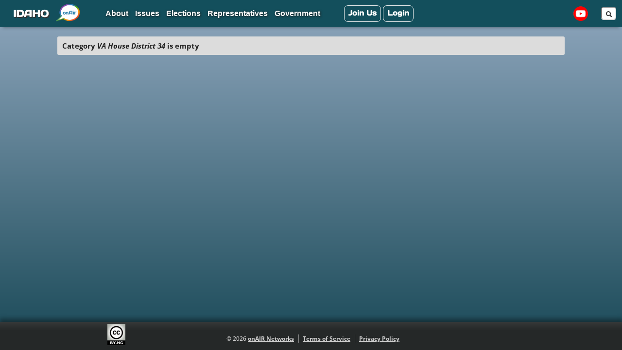

--- FILE ---
content_type: text/html; charset=UTF-8
request_url: https://id.onair.cc/category/id-representatives/idaho-house/northern-va-delegates/va-house-district-34/
body_size: 14245
content:
<!doctype html> <!--[if lt IE 7 ]><html class="no-js ie6" lang="en-US"> <![endif]--> <!--[if IE 7 ]><html class="no-js ie7" lang="en-US"> <![endif]--> <!--[if IE 8 ]><html class="no-js ie8" lang="en-US"> <![endif]--> <!--[if (gte IE 9)|!(IE)]><!--><html class="no-js" lang="en-US"> <!--<![endif]--><head><meta charset="UTF-8" /><meta name="viewport" content="width=device-width, user-scalable=no, initial-scale=1.0, minimum-scale=1.0, maximum-scale=1.0"><meta http-equiv="X-UA-Compatible" content="IE=edge,chrome=1" /><title>VA House District 34 | IDAHO</title><link rel="profile" href="https://gmpg.org/xfn/11" /><link rel="pingback" href="https://id.onair.cc/xmlrpc.php" />  <script>function fvmuag(){if(navigator.userAgent.match(/x11.*fox\/54|oid\s4.*xus.*ome\/62|oobot|ighth|tmetr|eadles|ingdo/i))return!1;if(navigator.userAgent.match(/x11.*ome\/75\.0\.3770\.100/i)){var e=screen.width,t=screen.height;if("number"==typeof e&&"number"==typeof t&&862==t&&1367==e)return!1}return!0}</script> <style type="text/css">.entry-content a.lazy-load-youtube, a.lazy-load-youtube, .lazy-load-vimeo{ background-size: cover; }.titletext.youtube { display: none; }</style><style type="text/css" media="all">@font-face{font-family:'Arimo';font-style:italic;font-weight:400;src:url(https://fonts.gstatic.com/s/arimo/v35/P5sdzZCDf9_T_10c3i9MeUcyat4iJY-ERCrDfQA.woff) format('woff')}@font-face{font-family:'Arimo';font-style:italic;font-weight:700;src:url(https://fonts.gstatic.com/s/arimo/v35/P5sdzZCDf9_T_10c3i9MeUcyat4iJY9jQyrDfQA.woff) format('woff')}@font-face{font-family:'Arimo';font-display:block;font-style:normal;font-weight:400;src:url(https://fonts.gstatic.com/s/arimo/v35/P5sfzZCDf9_T_3cV7NCUECyoxNk37cxcABrH.woff) format('woff')}@font-face{font-family:'Arimo';font-display:block;font-style:normal;font-weight:700;src:url(https://fonts.gstatic.com/s/arimo/v35/P5sfzZCDf9_T_3cV7NCUECyoxNk3CstcABrH.woff) format('woff')}@font-face{font-family:'Days One';font-display:block;font-style:normal;font-weight:400;src:url(https://fonts.gstatic.com/s/daysone/v19/mem9YaCnxnKRiYZOCIYScr4.woff) format('woff')}@font-face{font-family:'Open Sans';font-style:italic;font-weight:400;font-stretch:normal;src:url(https://fonts.gstatic.com/s/opensans/v44/memQYaGs126MiZpBA-UFUIcVXSCEkx2cmqvXlWq8tWZ0Pw86hd0Rk8ZkWVAexg.woff) format('woff')}@font-face{font-family:'Open Sans';font-style:italic;font-weight:700;font-stretch:normal;src:url(https://fonts.gstatic.com/s/opensans/v44/memQYaGs126MiZpBA-UFUIcVXSCEkx2cmqvXlWq8tWZ0Pw86hd0RkyFjWVAexg.woff) format('woff')}@font-face{font-family:'Open Sans';font-display:block;font-style:normal;font-weight:300;font-stretch:normal;src:url(https://fonts.gstatic.com/s/opensans/v44/memSYaGs126MiZpBA-UvWbX2vVnXBbObj2OVZyOOSr4dVJWUgsiH0B4gaVQ.woff) format('woff')}@font-face{font-family:'Open Sans';font-display:block;font-style:normal;font-weight:400;font-stretch:normal;src:url(https://fonts.gstatic.com/s/opensans/v44/memSYaGs126MiZpBA-UvWbX2vVnXBbObj2OVZyOOSr4dVJWUgsjZ0B4gaVQ.woff) format('woff')}@font-face{font-family:'Open Sans';font-display:block;font-style:normal;font-weight:500;font-stretch:normal;src:url(https://fonts.gstatic.com/s/opensans/v44/memSYaGs126MiZpBA-UvWbX2vVnXBbObj2OVZyOOSr4dVJWUgsjr0B4gaVQ.woff) format('woff')}@font-face{font-family:'Open Sans';font-display:block;font-style:normal;font-weight:600;font-stretch:normal;src:url(https://fonts.gstatic.com/s/opensans/v44/memSYaGs126MiZpBA-UvWbX2vVnXBbObj2OVZyOOSr4dVJWUgsgH1x4gaVQ.woff) format('woff')}@font-face{font-family:'Open Sans';font-display:block;font-style:normal;font-weight:700;font-stretch:normal;src:url(https://fonts.gstatic.com/s/opensans/v44/memSYaGs126MiZpBA-UvWbX2vVnXBbObj2OVZyOOSr4dVJWUgsg-1x4gaVQ.woff) format('woff')}@font-face{font-family:'Open Sans';font-display:block;font-style:normal;font-weight:800;font-stretch:normal;src:url(https://fonts.gstatic.com/s/opensans/v44/memSYaGs126MiZpBA-UvWbX2vVnXBbObj2OVZyOOSr4dVJWUgshZ1x4gaVQ.woff) format('woff')}@font-face{font-family:'Open Sans Condensed';font-display:block;font-style:normal;font-weight:700;src:url(https://fonts.gstatic.com/s/opensanscondensed/v24/z7NFdQDnbTkabZAIOl9il_O6KJj73e7Ff0GmDuXMQQ.woff) format('woff')}</style><link rel='stylesheet' id='fvm-header-0-css'  href='https://id.onair.cc/files/cache/fvm/1759457079/out/header-63a3f2bf5bda9f87b4f36a59ae9d95964d5e0828.min.css' type='text/css' media='all' /><link rel='stylesheet' id='jquery-ui-css-css'  href='https://code.jquery.com/ui/1.12.1/themes/base/jquery-ui.css' type='text/css' media='' /><link rel='stylesheet' id='fvm-header-2-css'  href='https://id.onair.cc/files/cache/fvm/1759457079/out/header-28db538122b1293afea119baa67e18093df8c9bd.min.css' type='text/css' media='all' /> <script type="text/javascript">function w3tc_popupadmin_bar(url) {
				return window.open(url, '', 'width=800,height=600,status=no,toolbar=no,menubar=no,scrollbars=yes');
			}</script> <script type='text/javascript' src='https://id.onair.cc/wp-includes/js/jquery/jquery.js'></script><script type='text/javascript'>window.a2a_config=window.a2a_config||{};a2a_config.callbacks=[];a2a_config.overlays=[];a2a_config.templates={};</script> <script type='text/javascript' defer src='https://static.addtoany.com/menu/page.js'></script><script type='text/javascript'>/*  */
var rm_ajax = {"url":"https:\/\/id.onair.cc\/wp-admin\/admin-ajax.php","nonce":"7f1d9c85ad","gmap_api":null,"no_results":"No Results Found","invalid_zip":"Invalid Zip Code","request_processing":"Please wait...","hours":"Hours","minutes":"Minutes","seconds":"Seconds","days":"Days","months":"Months","years":"Years"};
/*  */</script> <script type='text/javascript' src='https://id.onair.cc/files/cache/fvm/1759457079/out/header-c0bb4884dd26f97f30312eca4486fd8e53b4e5fa.min.js'></script><script type='text/javascript' src='https://register.rockthevote.com/assets/rtv-iframe.js'></script><script type='text/javascript' src='https://id.onair.cc/files/cache/fvm/1759457079/out/header-269b9fca2b323dea41be2b1f078564beca21e3c5.min.js'></script><script type='text/javascript' src='https://code.jquery.com/ui/1.12.1/jquery-ui.js'></script><script type='text/javascript'>/*  */
var favorites_data = {"ajaxurl":"https:\/\/id.onair.cc\/wp-admin\/admin-ajax.php","nonce":"d2cdc12baa","favorite":"<i class=\"sf-icon-star-empty\" title=\"Follow\"><\/i>","favorited":"<i class=\"sf-icon-star-full\" title=\"Unfollow\"><\/i>","includecount":"","indicate_loading":"","loading_text":"Loading","loading_image":"","loading_image_active":"","loading_image_preload":"","cache_enabled":"1","button_options":{"button_type":"custom","custom_colors":false,"box_shadow":false,"include_count":false,"default":{"background_default":false,"border_default":false,"text_default":false,"icon_default":false,"count_default":false},"active":{"background_active":false,"border_active":false,"text_active":false,"icon_active":false,"count_active":false}},"authentication_modal_content":"<p>Please login to add favorites.<\/p><p><a href=\"#\" data-favorites-modal-close>Dismiss this notice<\/a><\/p>","authentication_redirect":"","dev_mode":"","logged_in":"","user_id":"0","authentication_redirect_url":"https:\/\/id.onair.cc\/wp-login.php"};
/*  */</script> <script type='text/javascript' src='https://id.onair.cc/files/cache/fvm/1759457079/out/header-60314276b3502ad4565e22480df3e330d4071769.min.js'></script><link rel='https://api.w.org/' href='https://id.onair.cc/wp-json/' /><style>#category-posts-11-internal ul {padding: 0;} #category-posts-11-internal .cat-post-item img {max-width: initial; max-height: initial; margin: initial;} #category-posts-11-internal .cat-post-author {margin-bottom: 0;} #category-posts-11-internal .cat-post-thumbnail {margin: 5px 10px 5px 0;} #category-posts-11-internal .cat-post-item:before {content: ""; clear: both;} #category-posts-11-internal .cat-post-excerpt-more {display: inline-block;} #category-posts-11-internal .cat-post-item {list-style: none; margin: 3px 0 10px; padding: 3px 0;} #category-posts-11-internal .cat-post-current .cat-post-title {font-weight: bold; text-transform: uppercase;} #category-posts-11-internal [class*=cat-post-tax] {font-size: 0.85em;} #category-posts-11-internal [class*=cat-post-tax] * {display:inline-block;} #category-posts-11-internal .cat-post-item:after {content: ""; display: table; clear: both;} #category-posts-11-internal .cat-post-item .cat-post-title {overflow: hidden;text-overflow: ellipsis;white-space: initial;display: -webkit-box;-webkit-line-clamp: 2;-webkit-box-orient: vertical;padding-bottom: 0 !important;} #category-posts-11-internal .cat-post-item:after {content: ""; display: table; clear: both;} #category-posts-11-internal .cat-post-thumbnail {display:block; float:left; margin:5px 10px 5px 0;} #category-posts-11-internal .cat-post-crop {overflow:hidden;display:block;} #category-posts-11-internal p {margin:5px 0 0 0} #category-posts-11-internal li > div {margin:5px 0 0 0; clear:both;} #category-posts-11-internal .dashicons {vertical-align:middle;} #category-posts-11-internal .cat-post-thumbnail .cat-post-crop img {object-fit: cover; max-width: 100%; display: block;} #category-posts-11-internal .cat-post-thumbnail .cat-post-crop-not-supported img {width: 100%;} #category-posts-11-internal .cat-post-thumbnail {max-width:100%;} #category-posts-11-internal .cat-post-item img {margin: initial;} #category-posts-12-internal ul {padding: 0;} #category-posts-12-internal .cat-post-item img {max-width: initial; max-height: initial; margin: initial;} #category-posts-12-internal .cat-post-author {margin-bottom: 0;} #category-posts-12-internal .cat-post-thumbnail {margin: 5px 10px 5px 0;} #category-posts-12-internal .cat-post-item:before {content: ""; clear: both;} #category-posts-12-internal .cat-post-excerpt-more {display: inline-block;} #category-posts-12-internal .cat-post-item {list-style: none; margin: 3px 0 10px; padding: 3px 0;} #category-posts-12-internal .cat-post-current .cat-post-title {font-weight: bold; text-transform: uppercase;} #category-posts-12-internal [class*=cat-post-tax] {font-size: 0.85em;} #category-posts-12-internal [class*=cat-post-tax] * {display:inline-block;} #category-posts-12-internal .cat-post-item:after {content: ""; display: table; clear: both;} #category-posts-12-internal .cat-post-item .cat-post-title {overflow: hidden;text-overflow: ellipsis;white-space: initial;display: -webkit-box;-webkit-line-clamp: 2;-webkit-box-orient: vertical;padding-bottom: 0 !important;} #category-posts-12-internal .cat-post-item:after {content: ""; display: table; clear: both;} #category-posts-12-internal .cat-post-thumbnail {display:block; float:left; margin:5px 10px 5px 0;} #category-posts-12-internal .cat-post-crop {overflow:hidden;display:block;} #category-posts-12-internal p {margin:5px 0 0 0} #category-posts-12-internal li > div {margin:5px 0 0 0; clear:both;} #category-posts-12-internal .dashicons {vertical-align:middle;} #category-posts-12-internal .cat-post-thumbnail .cat-post-crop img {object-fit: cover; max-width: 100%; display: block;} #category-posts-12-internal .cat-post-thumbnail .cat-post-crop-not-supported img {width: 100%;} #category-posts-12-internal .cat-post-thumbnail {max-width:100%;} #category-posts-12-internal .cat-post-item img {margin: initial;}</style> <script>(function(i,s,o,g,r,a,m){i['GoogleAnalyticsObject']=r;i[r]=i[r]||function(){
			(i[r].q=i[r].q||[]).push(arguments)},i[r].l=1*new Date();a=s.createElement(o),
			m=s.getElementsByTagName(o)[0];a.async=1;a.src=g;m.parentNode.insertBefore(a,m)
			})(window,document,'script','https://www.google-analytics.com/analytics.js','ga');
			ga('create', 'UA-150420715-1', 'auto');
			ga('set', 'forceSSL', true);
			ga('send', 'pageview');</script> <link rel="import"
href="https://id.onair.cc/wp-content/themes/onair-7.0/lib/components/youtube-embed.html"> <script type="text/javascript" defer='defer'>// 
    jQuery(document).ready(function($){
        $("a[rel='colorbox']").colorbox({
                transition:'elastic', 
                opacity:'0.7', 
                maxHeight:'90%'
        });
        $("a.gallery").colorbox({
                rel:'group'
        });
        $("a[rel='colorboxvideo']").colorbox({
                iframe:true, 
                transition:'elastic', 
                opacity:'0.7',
                innerWidth:'60%', 
                innerHeight:'80%'
        });
    });  
    //</script> <link rel="icon" type="image/x-icon" href="/wp-content/themes/onair-6.2/assets/imgs/icons/onair_logo_16_ft.ico" /><style type="text/css">.map-ui li[widget_slug] + li[list] { border-top: 1px solid rgb(0,96,96); } #wp-admin-bar-oa-my-sites { display: none; } @media (max-width: 600px) { #wpadminbar #wp-toolbar > ul > li#wp-admin-bar-tagline{ left: 51px; } } #wpadminbar #wp-toolbar #wp-admin-bar-wpseo-menu, #wpadminbar #wp-toolbar #wp-admin-bar-w3tc, #wpadminbar #wp-toolbar #wp-admin-bar-fvm { display: none; } /* Menu -> Billboard buttons */ @media (min-width: 900px){ #header .nav-collapse .navpulldown{ display: none; } html body #header > .navbar{ background: transparent; height: 50px; padding-top: 20px; padding-bottom: 20px; box-shadow: none; } body .navbar .navbar-inner .nav{ width: 100% } nav.navbar-inner{ margin: 0; } .navbar ul.nav > li.separator{ display: none; } .navbar ul.nav > li { height: 56px; padding: 0; box-sizing: border-box; border-radius: 9px; border: 0; box-shadow: 1px 1px 4px 0px #000; background: var(--dark-elem-bg-color); margin: 0 10px; float: left; cursor: pointer; z-index: 1039; } .navbar ul.nav > li:hover { background: var(--dark-elem-hover-bg-color); color: var(--dark-elem-hover-color); } .navbar ul.nav > li:hover a{ color: var(--dark-elem-hover-color); } .navbar ul.nav > li.open { background: var(--dark-elem-selected-bg-color); color: var(--dark-elem-selected-color); } .navbar ul.nav > li.open { background: var(--dark-elem-selected-bg-color); color: var(--dark-elem-selected-color); } body #header>.navbar>.navbar-inner .nav>li>a { color: #fff; font-weight: 700; font-size: 1.2em; padding: 18px 16px 19px 65px; background: transparent; } .navbar ul.nav > li:hover, .navbar ul.nav > li.open { background: var(--dark-elem-hover-bg-gradient); } .navbar ul.nav > li:hover > a, .navbar ul.nav > li.active:hover > a, .navbar ul.nav > li:hover > a:hover, .navbar ul.nav > li.active:hover > a:hover{ color: white; background-color: transparent; } .navbar > .navbar-inner ul.nav > li > a { font-size: 13pt; font-family: Verdana, sans-serif; } .navbar ul.nav > li:before { content: ''; display: block; position: absolute; top: 0; left: 5px; width: 55px; height: 55px; background-size: 50px; background-repeat: no-repeat; background-position: center; } .navbar ul.nav > li.governing { position: absolute; right: auto; left: calc(50% + 200px); margin: 0; } .navbar ul.nav > li.governing:before { background-image: url(https://va.onair.cc/files/2020/06/capitol-icon-150.png); background-size: 55px; background-position: 0px -1px; } .navbar ul.nav > li.site-representatives { position: absolute; width: 234px; left: calc(50% - 117px); margin: 0; } .navbar ul.nav > li.site-representatives:before { background-image: url(https://id.onair.cc/files/2020/02/on_logo_large_ID_TahomaBold_Teal.png); } .navbar ul.nav > li.voting { position: absolute; left: auto; right: calc(50% + 200px); margin: 0; } .navbar ul.nav > li.voting:before { background-image: url(https://va.onair.cc/files/2020/06/vote-150.png); } }</style><script type="text/javascript">var oa_cycle_auto_play = false; var oa_cycle_delay = 6000;var oa_cycle_initial_delay = 0;</script> <style>#wpadminbar ul.ab-top-menu li.onair{ background-image: url(https://onair.cc/wp-content/uploads/2023/07/Transparent-onAir-logo-Todd.png); }</style><style type="text/css" media="print">#wpadminbar { display:none; }</style><meta name="twitter:card" content="summary"></meta><meta name="og:title" content="VA House District 34 | IDAHO"></meta><meta name="twitter:description" content="IDAHO"></meta><meta name="twitter:image" content="https://onair.cc/wp-content/uploads/2023/07/Transparent-onAir-logo-Todd.png"></meta><style>body, body:not(.home){ background-image: linear-gradient(#91a8bfff 0%, #184856ff 100%); opacity: 1; } .trans_layer { display: none; } :root { }</style><style media="(min-width: 782px)">body{ background-attachment: fixed;background-size: cover;background-repeat: no-repeat; } .trans_layer { display: unset; }</style></head><body data-rsssl=1 class="archive category category-va-house-district-34 category-467 admin-bar no-customize-support nav-billboards" data-hub-id="712"><div id="fb-root"></div> <script async defer crossorigin="anonymous" src="https://connect.facebook.net/en_US/sdk.js#xfbml=1&version=v3.3"></script> <header id="header"><div class="navbar navbar-fixed-top"><div class="buffer"></div> <nav class="navbar-inner"><div class="container billboards"><ul id="menu-category-bar" class="nav"><li id="menu-item-19316" class="menu-item menu-item-type-taxonomy menu-item-object-category menu-item-has-children dropdown menu-item-19316 menu-category-1145"><a href="https://id.onair.cc/category/about/" class="dropdown-toggle" data-toggle="dropdown">About <b class="caret"></b></a><ul class="dropdown-menu"><li id="menu-item-19481" class="menu-item menu-item-type-custom menu-item-object-custom menu-item-19481"><a href="https://id.onair.cc/idaho-onair/">Idaho onAir</a></li><li id="menu-item-19482" class="separator menu-item menu-item-type-custom menu-item-object-custom menu-item-19482"><a href="#">&#8212;&#8212;&#8211;</a></li><li id="menu-item-19317" class="menu-item menu-item-type-taxonomy menu-item-object-category menu-item-19317 menu-category-1138"><a href="https://id.onair.cc/category/about/about-idaho/">About Idaho</a></li><li id="menu-item-19318" class="menu-item menu-item-type-taxonomy menu-item-object-category menu-item-19318 menu-category-174"><a href="https://id.onair.cc/category/about/cities-counties/">Cities &#038; Counties</a></li><li id="menu-item-18016" class="separator menu-item menu-item-type-custom menu-item-object-custom menu-item-18016"><a href="#">&#8212;</a></li><li id="menu-item-19184" class="menu-item menu-item-type-taxonomy menu-item-object-category menu-item-19184 menu-category-1125"><a href="https://id.onair.cc/category/about/universities/">Universities</a></li><li id="menu-item-19183" class="menu-item menu-item-type-taxonomy menu-item-object-category menu-item-19183 menu-category-1126"><a href="https://id.onair.cc/category/about/nonprofits/">Nonprofits</a></li><li id="menu-item-19319" class="menu-item menu-item-type-taxonomy menu-item-object-category menu-item-19319 menu-category-1161"><a href="https://id.onair.cc/category/about/open-media/">Open Media</a></li></ul></li><li id="menu-item-19179" class="menu-item menu-item-type-taxonomy menu-item-object-category menu-item-19179 menu-category-644"><a href="https://id.onair.cc/category/issues/">Issues</a></li><li id="menu-item-19484" class="menu-item menu-item-type-taxonomy menu-item-object-category menu-item-has-children dropdown menu-item-19484 menu-category-1118"><a href="https://id.onair.cc/category/elections/" class="dropdown-toggle" data-toggle="dropdown">Elections <b class="caret"></b></a><ul class="dropdown-menu"><li id="menu-item-17646" class="menu-item menu-item-type-taxonomy menu-item-object-category menu-item-17646 menu-category-1112"><a href="https://id.onair.cc/category/elections/voting-in-idaho/">Voting in Idaho</a></li><li id="menu-item-19486" class="menu-item menu-item-type-taxonomy menu-item-object-category menu-item-19486 menu-category-1166"><a href="https://id.onair.cc/category/elections/2024-idaho-races/">2024 Idaho Races</a></li><li id="menu-item-18213" class="menu-item menu-item-type-custom menu-item-object-custom menu-item-18213"><a href="#">&#8212;&#8212;&#8212;&#8212;&#8212;-</a></li><li id="menu-item-18018" class="menu-item menu-item-type-taxonomy menu-item-object-category menu-item-18018 menu-category-1132"><a href="https://id.onair.cc/category/elections/2022-governor-race/">2022 Governor Race</a></li><li id="menu-item-18814" class="menu-item menu-item-type-taxonomy menu-item-object-category menu-item-18814 menu-category-1157"><a href="https://id.onair.cc/category/elections/2022-lt-governor-race/">2022 Lt. Governor Race</a></li><li id="menu-item-18020" class="menu-item menu-item-type-taxonomy menu-item-object-category menu-item-18020 menu-category-1121"><a href="https://id.onair.cc/category/elections/2022-us-senate-race/">2022 US Senate Race</a></li><li id="menu-item-18019" class="menu-item menu-item-type-taxonomy menu-item-object-category menu-item-18019 menu-category-1120"><a href="https://id.onair.cc/category/elections/2022-us-house-races/">2022 US House Races</a></li></ul></li><li id="menu-item-19483" class="menu-item menu-item-type-taxonomy menu-item-object-category current-category-ancestor menu-item-has-children dropdown menu-item-19483 menu-category-1117"><a href="https://id.onair.cc/category/representatives/" class="dropdown-toggle" data-toggle="dropdown">Representatives <b class="caret"></b></a><ul class="dropdown-menu"><li id="menu-item-17661" class="special who-represents-me menu-item menu-item-type-custom menu-item-object-custom menu-item-17661"><a href="/?start=who-represents-me">Who Represents Me</a></li><li id="menu-item-17520" class="menu-item menu-item-type-taxonomy menu-item-object-category menu-item-has-children dropdown menu-item-17520 menu-category-359"><a href="https://id.onair.cc/category/representatives/state-executives/" class="dropdown-toggle" data-toggle="dropdown">State Executives <b class="caret"></b></a><ul class="dropdown-menu"><li id="menu-item-18220" class="menu-item menu-item-type-taxonomy menu-item-object-category menu-item-18220 menu-category-1142"><a href="https://id.onair.cc/category/representatives/state-executives/brad-little/">Brad Little</a></li></ul></li><li id="menu-item-17523" class="menu-item menu-item-type-taxonomy menu-item-object-category menu-item-has-children dropdown menu-item-17523 menu-category-634"><a href="https://id.onair.cc/category/representatives/us-senators/" class="dropdown-toggle" data-toggle="dropdown">US Senators <b class="caret"></b></a><ul class="dropdown-menu"><li id="menu-item-17524" class="menu-item menu-item-type-taxonomy menu-item-object-category menu-item-17524 menu-category-546"><a href="https://id.onair.cc/category/representatives/us-senators/senator-jim-risch/">Senator Jim Risch</a></li><li id="menu-item-17525" class="menu-item menu-item-type-taxonomy menu-item-object-category menu-item-17525 menu-category-547"><a href="https://id.onair.cc/category/representatives/us-senators/senator-mike-crapo/">Senator Mike Crapo</a></li></ul></li><li id="menu-item-17526" class="menu-item menu-item-type-taxonomy menu-item-object-category menu-item-has-children dropdown menu-item-17526 menu-category-376"><a href="https://id.onair.cc/category/representatives/us-house-members/" class="dropdown-toggle" data-toggle="dropdown">US House Members <b class="caret"></b></a><ul class="dropdown-menu"><li id="menu-item-17531" class="menu-item menu-item-type-taxonomy menu-item-object-category menu-item-17531 menu-category-577"><a href="https://id.onair.cc/category/representatives/us-house-members/us-house-district-1/">US House District 1</a></li><li id="menu-item-17532" class="menu-item menu-item-type-taxonomy menu-item-object-category menu-item-17532 menu-category-578"><a href="https://id.onair.cc/category/representatives/us-house-members/us-house-district-2/">US House District 2</a></li></ul></li></ul></li><li id="menu-item-19485" class="menu-item menu-item-type-taxonomy menu-item-object-category menu-item-has-children dropdown menu-item-19485 menu-category-1114"><a href="https://id.onair.cc/category/government/" class="dropdown-toggle" data-toggle="dropdown">Government <b class="caret"></b></a><ul class="dropdown-menu"><li id="menu-item-18027" class="menu-item menu-item-type-taxonomy menu-item-object-category menu-item-18027 menu-category-1129"><a href="https://id.onair.cc/category/government/legislative-branch/">Legislative Branch</a></li><li id="menu-item-18218" class="menu-item menu-item-type-taxonomy menu-item-object-category menu-item-18218 menu-category-1139"><a href="https://id.onair.cc/category/government/idaho-committees/">Idaho Committees</a></li><li id="menu-item-18021" class="menu-item menu-item-type-taxonomy menu-item-object-category menu-item-18021 menu-category-1128"><a href="https://id.onair.cc/category/government/executive-branch/">Executive Branch</a></li><li id="menu-item-18026" class="menu-item menu-item-type-taxonomy menu-item-object-category menu-item-18026 menu-category-1127"><a href="https://id.onair.cc/category/government/judicial-branch/">Judicial Branch</a></li></ul></li></ul></div></div></nav><nav class="menu-drawer intel-nav-container" id="sitemap" style="display:none;"><ul class="intelnav hideOnLargeScreen"><li><a href="https://id.onair.cc/wp-login.php?redirect_to=https://id.onair.cc/category/id-representatives/idaho-house/northern-va-delegates/va-house-district-34">Log In</a></li></ul><ul class="intelnav "><li class="dropdown cat-idaho-onair"><a title="idaho-onair" class="dropdown-arrow"><b title="caret-for-idaho-onair" class="caret"></b></a><a class="cat-nav-arrow idaho-onair " href="https://id.onair.cc/category/idaho-onair/">.Idaho onAir</a><ul class="intelnav  " id="dropdown-child-of-idaho-onair"style="display: none;"><li class="cat-0-featured-posts"><a class="cat-nav-bottom 0-featured-posts " href="https://id.onair.cc/category/idaho-onair/0-featured-posts/">0- Featured Posts</a></li><li class="dropdown cat-contributors"><a title="contributors" class="dropdown-arrow"><b title="caret-for-contributors" class="caret"></b></a><a class="cat-nav-arrow contributors " href="https://id.onair.cc/category/idaho-onair/contributors/">Contributors</a><ul class="intelnav  " id="dropdown-child-of-contributors"style="display: none;"><li class="cat-curators"><a class="cat-nav-bottom curators " href="https://id.onair.cc/category/idaho-onair/contributors/curators/">Curators</a></li><li class="cat-members"><a class="cat-nav-bottom members " href="https://id.onair.cc/category/idaho-onair/contributors/members/">Members</a></li><li class="cat-advocates"><a class="cat-nav-bottom advocates " href="https://id.onair.cc/category/idaho-onair/contributors/advocates/">Advocates</a></li><li class="cat-sponsors"><a class="cat-nav-bottom sponsors " href="https://id.onair.cc/category/idaho-onair/contributors/sponsors/">Sponsors</a></li></ul></li><li class="cat-onair-posts"><a class="cat-nav-bottom onair-posts " href="https://id.onair.cc/category/idaho-onair/onair-posts/">onAir Posts</a></li><li class="cat-events"><a class="cat-nav-bottom events " href="https://id.onair.cc/category/idaho-onair/events/">Events</a></li><li class="cat-videos"><a class="cat-nav-bottom videos " href="https://id.onair.cc/category/idaho-onair/videos/">Videos</a></li></ul></li><li class="dropdown cat-about"><a title="about" class="dropdown-arrow"><b title="caret-for-about" class="caret"></b></a><a class="cat-nav-arrow about " href="https://id.onair.cc/category/about/">About</a><ul class="intelnav  " id="dropdown-child-of-about"style="display: none;"><li class="cat-cities-counties"><a class="cat-nav-bottom cities-counties " href="https://id.onair.cc/category/about/cities-counties/">Cities &amp; Counties</a></li><li class="dropdown cat-universities"><a title="universities" class="dropdown-arrow"><b title="caret-for-universities" class="caret"></b></a><a class="cat-nav-arrow universities " href="https://id.onair.cc/category/about/universities/">Universities</a><ul class="intelnav  " id="dropdown-child-of-universities"style="display: none;"><li class="cat-uidaho-onair-chapter"><a class="cat-nav-bottom uidaho-onair-chapter " href="https://id.onair.cc/category/about/universities/uidaho-onair-chapter/">UIdaho onAir Chapter</a></li></ul></li><li class="cat-nonprofits"><a class="cat-nav-bottom nonprofits " href="https://id.onair.cc/category/about/nonprofits/">Nonprofits</a></li><li class="cat-about-idaho"><a class="cat-nav-bottom about-idaho " href="https://id.onair.cc/category/about/about-idaho/">About Idaho</a></li><li class="cat-open-media"><a class="cat-nav-bottom open-media " href="https://id.onair.cc/category/about/open-media/">Open Media</a></li></ul></li><li class="dropdown cat-elections"><a title="elections" class="dropdown-arrow"><b title="caret-for-elections" class="caret"></b></a><a class="cat-nav-arrow elections " href="https://id.onair.cc/category/elections/">Elections</a><ul class="intelnav  " id="dropdown-child-of-elections"style="display: none;"><li class="cat-id-department-of-elections"><a class="cat-nav-bottom id-department-of-elections " href="https://id.onair.cc/category/elections/id-department-of-elections/">ID Department of Elections</a></li><li class="cat-voting-in-idaho"><a class="cat-nav-bottom voting-in-idaho " href="https://id.onair.cc/category/elections/voting-in-idaho/">Voting in Idaho</a></li><li class="dropdown cat-2022-us-house-races"><a title="2022-us-house-races" class="dropdown-arrow"><b title="caret-for-2022-us-house-races" class="caret"></b></a><a class="cat-nav-arrow 2022-us-house-races " href="https://id.onair.cc/category/elections/2022-us-house-races/">2022 US House Races</a><ul class="intelnav  " id="dropdown-child-of-2022-us-house-races"style="display: none;"><li class="cat-2020-election-us-house1"><a class="cat-nav-bottom 2020-election-us-house1 " href="https://id.onair.cc/category/elections/2022-us-house-races/2020-election-us-house1/">2020 Election - US House1</a></li><li class="cat-2020-us-house-2-election"><a class="cat-nav-bottom 2020-us-house-2-election " href="https://id.onair.cc/category/elections/2022-us-house-races/2020-us-house-2-election/">2020 US House 2 Election</a></li></ul></li><li class="cat-2022-us-senate-race"><a class="cat-nav-bottom 2022-us-senate-race " href="https://id.onair.cc/category/elections/2022-us-senate-race/">2022 US Senate Race</a></li><li class="cat-2022-governor-race"><a class="cat-nav-bottom 2022-governor-race " href="https://id.onair.cc/category/elections/2022-governor-race/">2022 Governor Race</a></li><li class="cat-2022-state-house-races"><a class="cat-nav-bottom 2022-state-house-races " href="https://id.onair.cc/category/elections/2022-state-house-races/">2022 State House Races</a></li><li class="cat-2022-state-senate-races"><a class="cat-nav-bottom 2022-state-senate-races " href="https://id.onair.cc/category/elections/2022-state-senate-races/">2022 State Senate Races</a></li><li class="cat-2022-lt-governor-race"><a class="cat-nav-bottom 2022-lt-governor-race " href="https://id.onair.cc/category/elections/2022-lt-governor-race/">2022 Lt. Governor Race</a></li><li class="cat-2024-idaho-races"><a class="cat-nav-bottom 2024-idaho-races " href="https://id.onair.cc/category/elections/2024-idaho-races/">2024 Idaho Races</a></li></ul></li><li class="dropdown cat-government"><a title="government" class="dropdown-arrow"><b title="caret-for-government" class="caret"></b></a><a class="cat-nav-arrow government " href="https://id.onair.cc/category/government/">Government</a><ul class="intelnav  " id="dropdown-child-of-government"style="display: none;"><li class="cat-judicial-branch"><a class="cat-nav-bottom judicial-branch " href="https://id.onair.cc/category/government/judicial-branch/">Judicial Branch</a></li><li class="cat-executive-branch"><a class="cat-nav-bottom executive-branch " href="https://id.onair.cc/category/government/executive-branch/">Executive Branch</a></li><li class="cat-legislative-branch"><a class="cat-nav-bottom legislative-branch " href="https://id.onair.cc/category/government/legislative-branch/">Legislative Branch</a></li><li class="dropdown cat-idaho-committees"><a title="idaho-committees" class="dropdown-arrow"><b title="caret-for-idaho-committees" class="caret"></b></a><a class="cat-nav-arrow idaho-committees " href="https://id.onair.cc/category/government/idaho-committees/">Idaho Committees</a><ul class="intelnav  " id="dropdown-child-of-idaho-committees"style="display: none;"><li class="cat-id-senate-committees"><a class="cat-nav-bottom id-senate-committees " href="https://id.onair.cc/category/government/idaho-committees/id-senate-committees/">ID Senate Committees</a></li><li class="cat-id-house-committees"><a class="cat-nav-bottom id-house-committees " href="https://id.onair.cc/category/government/idaho-committees/id-house-committees/">ID House Committees</a></li></ul></li></ul></li><li class="dropdown cat-issues"><a title="issues" class="dropdown-arrow"><b title="caret-for-issues" class="caret"></b></a><a class="cat-nav-arrow issues " href="https://id.onair.cc/category/issues/">Issues</a><ul class="intelnav  " id="dropdown-child-of-issues"style="display: none;"><li class="dropdown cat-health-education"><a title="health-education" class="dropdown-arrow"><b title="caret-for-health-education" class="caret"></b></a><a class="cat-nav-arrow health-education " href="https://id.onair.cc/category/issues/health-education/">Health &amp; Education</a><ul class="intelnav  " id="dropdown-child-of-health-education"style="display: none;"><li class="cat-college-affordability"><a class="cat-nav-bottom college-affordability " href="https://id.onair.cc/category/issues/health-education/college-affordability/">College Affordability</a></li></ul></li><li class="dropdown cat-energy-environment"><a title="energy-environment" class="dropdown-arrow"><b title="caret-for-energy-environment" class="caret"></b></a><a class="cat-nav-arrow energy-environment " href="https://id.onair.cc/category/issues/energy-environment/">Energy &amp; Environment</a><ul class="intelnav  " id="dropdown-child-of-energy-environment"style="display: none;"><li class="cat-climate-change"><a class="cat-nav-bottom climate-change " href="https://id.onair.cc/category/issues/energy-environment/climate-change/">Climate Change</a></li></ul></li><li class="dropdown cat-democracy-governance"><a title="democracy-governance" class="dropdown-arrow"><b title="caret-for-democracy-governance" class="caret"></b></a><a class="cat-nav-arrow democracy-governance " href="https://id.onair.cc/category/issues/democracy-governance/">Democracy &amp; Governance</a><ul class="intelnav  " id="dropdown-child-of-democracy-governance"style="display: none;"><li class="cat-ranked-choice-voting"><a class="cat-nav-bottom ranked-choice-voting " href="https://id.onair.cc/category/issues/democracy-governance/ranked-choice-voting/">Ranked Choice Voting</a></li></ul></li><li class="cat-economy-jobs"><a class="cat-nav-bottom economy-jobs " href="https://id.onair.cc/category/issues/economy-jobs/">Economy &amp; Jobs</a></li><li class="cat-human-rights"><a class="cat-nav-bottom human-rights " href="https://id.onair.cc/category/issues/human-rights/">Human Rights</a></li><li class="cat-public-safety"><a class="cat-nav-bottom public-safety " href="https://id.onair.cc/category/issues/public-safety/">Public Safety</a></li></ul></li><li class="dropdown active cat-representatives"><a title="representatives" class="dropdown-arrow"><b title="caret-for-representatives" class="caret"></b></a><a class="cat-nav-arrow representatives active " href="https://id.onair.cc/category/representatives/">Representatives</a><ul class="intelnav  " id="dropdown-child-of-representatives"><li class="dropdown cat-state-executives"><a title="state-executives" class="dropdown-arrow"><b title="caret-for-state-executives" class="caret"></b></a><a class="cat-nav-arrow state-executives " href="https://id.onair.cc/category/representatives/state-executives/">State Executives</a><ul class="intelnav  " id="dropdown-child-of-state-executives"style="display: none;"><li class="cat-governors"><a class="cat-nav-bottom governors " href="https://id.onair.cc/category/representatives/state-executives/governors/">Governors</a></li><li class="cat-lieutenant-governor"><a class="cat-nav-bottom lieutenant-governor " href="https://id.onair.cc/category/representatives/state-executives/lieutenant-governor/">Lieutenant Governor</a></li><li class="cat-attorney-general"><a class="cat-nav-bottom attorney-general " href="https://id.onair.cc/category/representatives/state-executives/attorney-general/">Attorney General</a></li><li class="cat-va-government-leaders"><a class="cat-nav-bottom va-government-leaders " href="https://id.onair.cc/category/representatives/state-executives/va-government-leaders/">VA Government Leaders</a></li><li class="cat-departments"><a class="cat-nav-bottom departments " href="https://id.onair.cc/category/representatives/state-executives/departments/">Departments</a></li><li class="dropdown cat-judiciary"><a title="judiciary" class="dropdown-arrow"><b title="caret-for-judiciary" class="caret"></b></a><a class="cat-nav-arrow judiciary " href="https://id.onair.cc/category/representatives/state-executives/judiciary/">Judiciary</a><ul class="intelnav  " id="dropdown-child-of-judiciary"style="display: none;"><li class="cat-id-supreme-court"><a class="cat-nav-bottom id-supreme-court " href="https://id.onair.cc/category/representatives/state-executives/judiciary/id-supreme-court/">ID Supreme Court</a></li><li class="cat-id-commonwealth-attorneys"><a class="cat-nav-bottom id-commonwealth-attorneys " href="https://id.onair.cc/category/representatives/state-executives/judiciary/id-commonwealth-attorneys/">ID Commonwealth Attorneys</a></li></ul></li><li class="cat-brad-little"><a class="cat-nav-bottom brad-little " href="https://id.onair.cc/category/representatives/state-executives/brad-little/">Brad Little</a></li></ul></li><li class="dropdown cat-idaho-senate"><a title="idaho-senate" class="dropdown-arrow"><b title="caret-for-idaho-senate" class="caret"></b></a><a class="cat-nav-arrow idaho-senate " href="https://id.onair.cc/category/representatives/idaho-senate/">Idaho Senate</a><ul class="intelnav  " id="dropdown-child-of-idaho-senate"style="display: none;"><li class="cat-va-senate-news-events"><a class="cat-nav-bottom va-senate-news-events " href="https://id.onair.cc/category/representatives/idaho-senate/va-senate-news-events/">VA Senate News &amp; Events</a></li><li class="cat-va-state-senators"><a class="cat-nav-bottom va-state-senators " href="https://id.onair.cc/category/representatives/idaho-senate/va-state-senators/">VA State Senators</a></li><li class="cat-first-term-va-state-senators"><a class="cat-nav-bottom first-term-va-state-senators " href="https://id.onair.cc/category/representatives/idaho-senate/first-term-va-state-senators/">First Term VA State Senators</a></li><li class="dropdown cat-northern-va-senators"><a title="northern-va-senators" class="dropdown-arrow"><b title="caret-for-northern-va-senators" class="caret"></b></a><a class="cat-nav-arrow northern-va-senators " href="https://id.onair.cc/category/representatives/idaho-senate/northern-va-senators/">Northern VA Senators</a><ul class="intelnav  " id="dropdown-child-of-northern-va-senators"style="display: none;"><li class="cat-va-senate-district-13"><a class="cat-nav-bottom va-senate-district-13 " href="https://id.onair.cc/category/representatives/idaho-senate/northern-va-senators/va-senate-district-13/">VA Senate District 13</a></li><li class="cat-va-senate-district-27"><a class="cat-nav-bottom va-senate-district-27 " href="https://id.onair.cc/category/representatives/idaho-senate/northern-va-senators/va-senate-district-27/">VA Senate District 27</a></li><li class="cat-va-senate-district-29"><a class="cat-nav-bottom va-senate-district-29 " href="https://id.onair.cc/category/representatives/idaho-senate/northern-va-senators/va-senate-district-29/">VA Senate District 29</a></li><li class="cat-va-senate-district-30"><a class="cat-nav-bottom va-senate-district-30 " href="https://id.onair.cc/category/representatives/idaho-senate/northern-va-senators/va-senate-district-30/">VA Senate District 30</a></li><li class="cat-va-senate-district-31"><a class="cat-nav-bottom va-senate-district-31 " href="https://id.onair.cc/category/representatives/idaho-senate/northern-va-senators/va-senate-district-31/">VA Senate District 31</a></li><li class="cat-va-senate-district-32"><a class="cat-nav-bottom va-senate-district-32 " href="https://id.onair.cc/category/representatives/idaho-senate/northern-va-senators/va-senate-district-32/">VA Senate District 32</a></li><li class="cat-va-senate-district-33"><a class="cat-nav-bottom va-senate-district-33 " href="https://id.onair.cc/category/representatives/idaho-senate/northern-va-senators/va-senate-district-33/">VA Senate District 33</a></li><li class="cat-va-senate-district-34"><a class="cat-nav-bottom va-senate-district-34 " href="https://id.onair.cc/category/representatives/idaho-senate/northern-va-senators/va-senate-district-34/">VA Senate District 34</a></li><li class="cat-va-senate-district-35"><a class="cat-nav-bottom va-senate-district-35 " href="https://id.onair.cc/category/representatives/idaho-senate/northern-va-senators/va-senate-district-35/">VA Senate District 35</a></li><li class="cat-va-senate-district-36"><a class="cat-nav-bottom va-senate-district-36 " href="https://id.onair.cc/category/representatives/idaho-senate/northern-va-senators/va-senate-district-36/">VA Senate District 36</a></li><li class="cat-va-senate-district-37"><a class="cat-nav-bottom va-senate-district-37 " href="https://id.onair.cc/category/representatives/idaho-senate/northern-va-senators/va-senate-district-37/">VA Senate District 37</a></li><li class="cat-va-senate-district-39"><a class="cat-nav-bottom va-senate-district-39 " href="https://id.onair.cc/category/representatives/idaho-senate/northern-va-senators/va-senate-district-39/">VA Senate District 39</a></li></ul></li><li class="dropdown cat-central-va-senators"><a title="central-va-senators" class="dropdown-arrow"><b title="caret-for-central-va-senators" class="caret"></b></a><a class="cat-nav-arrow central-va-senators " href="https://id.onair.cc/category/representatives/idaho-senate/central-va-senators/">Central VA Senators</a><ul class="intelnav  " id="dropdown-child-of-central-va-senators"style="display: none;"><li class="cat-va-senate-district-17"><a class="cat-nav-bottom va-senate-district-17 " href="https://id.onair.cc/category/representatives/idaho-senate/central-va-senators/va-senate-district-17/">VA Senate District 17</a></li><li class="cat-va-senate-district-22"><a class="cat-nav-bottom va-senate-district-22 " href="https://id.onair.cc/category/representatives/idaho-senate/central-va-senators/va-senate-district-22/">VA Senate District 22</a></li><li class="cat-va-senate-district-24"><a class="cat-nav-bottom va-senate-district-24 " href="https://id.onair.cc/category/representatives/idaho-senate/central-va-senators/va-senate-district-24/">VA Senate District 24</a></li><li class="cat-va-senate-district-25"><a class="cat-nav-bottom va-senate-district-25 " href="https://id.onair.cc/category/representatives/idaho-senate/central-va-senators/va-senate-district-25/">VA Senate District 25</a></li><li class="cat-va-senate-district-26"><a class="cat-nav-bottom va-senate-district-26 " href="https://id.onair.cc/category/representatives/idaho-senate/central-va-senators/va-senate-district-26/">VA Senate District 26</a></li><li class="cat-va-senate-district-28"><a class="cat-nav-bottom va-senate-district-28 " href="https://id.onair.cc/category/representatives/idaho-senate/central-va-senators/va-senate-district-28/">VA Senate District 28</a></li></ul></li><li class="dropdown cat-southwestern-va-senators"><a title="southwestern-va-senators" class="dropdown-arrow"><b title="caret-for-southwestern-va-senators" class="caret"></b></a><a class="cat-nav-arrow southwestern-va-senators " href="https://id.onair.cc/category/representatives/idaho-senate/southwestern-va-senators/">Southwestern VA Senators</a><ul class="intelnav  " id="dropdown-child-of-southwestern-va-senators"style="display: none;"><li class="cat-va-senate-district-21"><a class="cat-nav-bottom va-senate-district-21 " href="https://id.onair.cc/category/representatives/idaho-senate/southwestern-va-senators/va-senate-district-21/">VA Senate District 21</a></li><li class="cat-va-senate-district-23"><a class="cat-nav-bottom va-senate-district-23 " href="https://id.onair.cc/category/representatives/idaho-senate/southwestern-va-senators/va-senate-district-23/">VA Senate District 23</a></li><li class="cat-va-senate-district-38"><a class="cat-nav-bottom va-senate-district-38 " href="https://id.onair.cc/category/representatives/idaho-senate/southwestern-va-senators/va-senate-district-38/">VA Senate District 38</a></li><li class="cat-va-senate-district-40"><a class="cat-nav-bottom va-senate-district-40 " href="https://id.onair.cc/category/representatives/idaho-senate/southwestern-va-senators/va-senate-district-40/">VA Senate District 40</a></li><li class="cat-va-senate-district-19"><a class="cat-nav-bottom va-senate-district-19 " href="https://id.onair.cc/category/representatives/idaho-senate/southwestern-va-senators/va-senate-district-19/">VA Senate District 19</a></li></ul></li><li class="dropdown cat-southcentral-va-senators"><a title="southcentral-va-senators" class="dropdown-arrow"><b title="caret-for-southcentral-va-senators" class="caret"></b></a><a class="cat-nav-arrow southcentral-va-senators " href="https://id.onair.cc/category/representatives/idaho-senate/southcentral-va-senators/">Southcentral VA Senators</a><ul class="intelnav  " id="dropdown-child-of-southcentral-va-senators"style="display: none;"><li class="cat-va-senate-district-4"><a class="cat-nav-bottom va-senate-district-4 " href="https://id.onair.cc/category/representatives/idaho-senate/southcentral-va-senators/va-senate-district-4/">VA Senate District 4</a></li><li class="cat-va-senate-district-9"><a class="cat-nav-bottom va-senate-district-9 " href="https://id.onair.cc/category/representatives/idaho-senate/southcentral-va-senators/va-senate-district-9/">VA Senate District 9</a></li><li class="cat-va-senate-district-10"><a class="cat-nav-bottom va-senate-district-10 " href="https://id.onair.cc/category/representatives/idaho-senate/southcentral-va-senators/va-senate-district-10/">VA Senate District 10</a></li><li class="cat-va-senate-district-11"><a class="cat-nav-bottom va-senate-district-11 " href="https://id.onair.cc/category/representatives/idaho-senate/southcentral-va-senators/va-senate-district-11/">VA Senate District 11</a></li><li class="cat-va-senate-district-12"><a class="cat-nav-bottom va-senate-district-12 " href="https://id.onair.cc/category/representatives/idaho-senate/southcentral-va-senators/va-senate-district-12/">VA Senate District 12</a></li><li class="cat-va-senate-district-15"><a class="cat-nav-bottom va-senate-district-15 " href="https://id.onair.cc/category/representatives/idaho-senate/southcentral-va-senators/va-senate-district-15/">VA Senate District 15</a></li><li class="cat-va-senate-district-16"><a class="cat-nav-bottom va-senate-district-16 " href="https://id.onair.cc/category/representatives/idaho-senate/southcentral-va-senators/va-senate-district-16/">VA Senate District 16</a></li><li class="cat-va-senate-district-18"><a class="cat-nav-bottom va-senate-district-18 " href="https://id.onair.cc/category/representatives/idaho-senate/southcentral-va-senators/va-senate-district-18/">VA Senate District 18</a></li><li class="cat-va-senate-district-20"><a class="cat-nav-bottom va-senate-district-20 " href="https://id.onair.cc/category/representatives/idaho-senate/southcentral-va-senators/va-senate-district-20/">VA Senate District 20</a></li></ul></li><li class="dropdown cat-southeastern-va-senators"><a title="southeastern-va-senators" class="dropdown-arrow"><b title="caret-for-southeastern-va-senators" class="caret"></b></a><a class="cat-nav-arrow southeastern-va-senators " href="https://id.onair.cc/category/representatives/idaho-senate/southeastern-va-senators/">Southeastern VA Senators</a><ul class="intelnav  " id="dropdown-child-of-southeastern-va-senators"style="display: none;"><li class="cat-va-senate-district-1"><a class="cat-nav-bottom va-senate-district-1 " href="https://id.onair.cc/category/representatives/idaho-senate/southeastern-va-senators/va-senate-district-1/">VA Senate District 1</a></li><li class="cat-va-senate-district-2"><a class="cat-nav-bottom va-senate-district-2 " href="https://id.onair.cc/category/representatives/idaho-senate/southeastern-va-senators/va-senate-district-2/">VA Senate District 2</a></li><li class="cat-va-senate-district-3"><a class="cat-nav-bottom va-senate-district-3 " href="https://id.onair.cc/category/representatives/idaho-senate/southeastern-va-senators/va-senate-district-3/">VA Senate District 3</a></li><li class="cat-va-senate-district-5"><a class="cat-nav-bottom va-senate-district-5 " href="https://id.onair.cc/category/representatives/idaho-senate/southeastern-va-senators/va-senate-district-5/">VA Senate District 5</a></li><li class="cat-va-senate-district-6"><a class="cat-nav-bottom va-senate-district-6 " href="https://id.onair.cc/category/representatives/idaho-senate/southeastern-va-senators/va-senate-district-6/">VA Senate District 6</a></li><li class="cat-va-senate-district-7"><a class="cat-nav-bottom va-senate-district-7 " href="https://id.onair.cc/category/representatives/idaho-senate/southeastern-va-senators/va-senate-district-7/">VA Senate District 7</a></li><li class="cat-va-senate-district-8"><a class="cat-nav-bottom va-senate-district-8 " href="https://id.onair.cc/category/representatives/idaho-senate/southeastern-va-senators/va-senate-district-8/">VA Senate District 8</a></li><li class="cat-va-senate-district-14"><a class="cat-nav-bottom va-senate-district-14 " href="https://id.onair.cc/category/representatives/idaho-senate/southeastern-va-senators/va-senate-district-14/">VA Senate District 14</a></li></ul></li><li class="cat-democratic-state-senators"><a class="cat-nav-bottom democratic-state-senators " href="https://id.onair.cc/category/representatives/idaho-senate/democratic-state-senators/">Democratic State Senators</a></li><li class="cat-republican-state-senators"><a class="cat-nav-bottom republican-state-senators " href="https://id.onair.cc/category/representatives/idaho-senate/republican-state-senators/">Republican State Senators</a></li><li class="dropdown cat-2020-elections-va-senate"><a title="2020-elections-va-senate" class="dropdown-arrow"><b title="caret-for-2020-elections-va-senate" class="caret"></b></a><a class="cat-nav-arrow 2020-elections-va-senate " href="https://id.onair.cc/category/representatives/idaho-senate/2020-elections-va-senate/">2020 Elections - VA Senate</a><ul class="intelnav  " id="dropdown-child-of-2020-elections-va-senate"style="display: none;"><li class="cat-northern-va-senate-candidates"><a class="cat-nav-bottom northern-va-senate-candidates " href="https://id.onair.cc/category/representatives/idaho-senate/2020-elections-va-senate/northern-va-senate-candidates/">Northern VA Senate Candidates</a></li><li class="cat-central-va-senate-candidates"><a class="cat-nav-bottom central-va-senate-candidates " href="https://id.onair.cc/category/representatives/idaho-senate/2020-elections-va-senate/central-va-senate-candidates/">Central VA Senate Candidates</a></li><li class="cat-southwestern-va-senate-candidates"><a class="cat-nav-bottom southwestern-va-senate-candidates " href="https://id.onair.cc/category/representatives/idaho-senate/2020-elections-va-senate/southwestern-va-senate-candidates/">Southwestern VA Senate Candidates</a></li><li class="cat-south-central-va-senate-candidates"><a class="cat-nav-bottom south-central-va-senate-candidates " href="https://id.onair.cc/category/representatives/idaho-senate/2020-elections-va-senate/south-central-va-senate-candidates/">South Central VA Senate Candidates</a></li><li class="cat-southeastern-va-senate-candidates"><a class="cat-nav-bottom southeastern-va-senate-candidates " href="https://id.onair.cc/category/representatives/idaho-senate/2020-elections-va-senate/southeastern-va-senate-candidates/">Southeastern VA Senate Candidates</a></li><li class="cat-2020-senate-competitive-districts"><a class="cat-nav-bottom 2020-senate-competitive-districts " href="https://id.onair.cc/category/representatives/idaho-senate/2020-elections-va-senate/2020-senate-competitive-districts/">2020 Senate Competitive Districts</a></li></ul></li></ul></li><li class="dropdown active cat-idaho-house"><a title="idaho-house" class="dropdown-arrow"><b title="caret-for-idaho-house" class="caret"></b></a><a class="cat-nav-arrow idaho-house active " href="https://id.onair.cc/category/representatives/idaho-house/">Idaho House</a><ul class="intelnav  " id="dropdown-child-of-idaho-house"><li class="cat-va-house-news-events"><a class="cat-nav-bottom va-house-news-events " href="https://id.onair.cc/category/representatives/idaho-house/va-house-news-events/">VA House News &amp; Events</a></li><li class="cat-first-term-delegates"><a class="cat-nav-bottom first-term-delegates " href="https://id.onair.cc/category/representatives/idaho-house/first-term-delegates/">First Term Delegates</a></li><li class="cat-va-delegates"><a class="cat-nav-bottom va-delegates " href="https://id.onair.cc/category/representatives/idaho-house/va-delegates/">VA Delegates</a></li><li class="dropdown active cat-northern-va-delegates"><a title="northern-va-delegates" class="dropdown-arrow"><b title="caret-for-northern-va-delegates" class="caret"></b></a><a class="cat-nav-arrow northern-va-delegates active " href="https://id.onair.cc/category/representatives/idaho-house/northern-va-delegates/">Northern VA Delegates</a><ul class="intelnav  " id="dropdown-child-of-northern-va-delegates"><li class="cat-va-house-district-13"><a class="cat-nav-bottom va-house-district-13 " href="https://id.onair.cc/category/representatives/idaho-house/northern-va-delegates/va-house-district-13/">VA House District 13</a></li><li class="cat-va-house-district-29"><a class="cat-nav-bottom va-house-district-29 " href="https://id.onair.cc/category/representatives/idaho-house/northern-va-delegates/va-house-district-29/">VA House District 29</a></li><li class="cat-va-house-district-31"><a class="cat-nav-bottom va-house-district-31 " href="https://id.onair.cc/category/representatives/idaho-house/northern-va-delegates/va-house-district-31/">VA House District 31</a></li><li class="cat-va-house-district-32"><a class="cat-nav-bottom va-house-district-32 " href="https://id.onair.cc/category/representatives/idaho-house/northern-va-delegates/va-house-district-32/">VA House District 32</a></li><li class="cat-va-house-district-33"><a class="cat-nav-bottom va-house-district-33 " href="https://id.onair.cc/category/representatives/idaho-house/northern-va-delegates/va-house-district-33/">VA House District 33</a></li><li class="active cat-va-house-district-34"><a class="cat-nav-bottom va-house-district-34 active " href="https://id.onair.cc/category/representatives/idaho-house/northern-va-delegates/va-house-district-34/">VA House District 34</a></li><li class="cat-va-house-district-35"><a class="cat-nav-bottom va-house-district-35 " href="https://id.onair.cc/category/representatives/idaho-house/northern-va-delegates/va-house-district-35/">VA House District 35</a></li><li class="cat-va-house-district-36"><a class="cat-nav-bottom va-house-district-36 " href="https://id.onair.cc/category/representatives/idaho-house/northern-va-delegates/va-house-district-36/">VA House District 36</a></li><li class="cat-va-house-district-37"><a class="cat-nav-bottom va-house-district-37 " href="https://id.onair.cc/category/representatives/idaho-house/northern-va-delegates/va-house-district-37/">VA House District 37</a></li><li class="cat-va-house-district-38"><a class="cat-nav-bottom va-house-district-38 " href="https://id.onair.cc/category/representatives/idaho-house/northern-va-delegates/va-house-district-38/">VA House District 38</a></li><li class="cat-va-house-district-39"><a class="cat-nav-bottom va-house-district-39 " href="https://id.onair.cc/category/representatives/idaho-house/northern-va-delegates/va-house-district-39/">VA House District 39</a></li><li class="cat-va-house-district-40"><a class="cat-nav-bottom va-house-district-40 " href="https://id.onair.cc/category/representatives/idaho-house/northern-va-delegates/va-house-district-40/">VA House District 40</a></li><li class="cat-va-house-district-41"><a class="cat-nav-bottom va-house-district-41 " href="https://id.onair.cc/category/representatives/idaho-house/northern-va-delegates/va-house-district-41/">VA House District 41</a></li><li class="cat-va-house-district-42"><a class="cat-nav-bottom va-house-district-42 " href="https://id.onair.cc/category/representatives/idaho-house/northern-va-delegates/va-house-district-42/">VA House District 42</a></li><li class="cat-va-house-district-43"><a class="cat-nav-bottom va-house-district-43 " href="https://id.onair.cc/category/representatives/idaho-house/northern-va-delegates/va-house-district-43/">VA House District 43</a></li><li class="cat-va-house-district-44"><a class="cat-nav-bottom va-house-district-44 " href="https://id.onair.cc/category/representatives/idaho-house/northern-va-delegates/va-house-district-44/">VA House District 44</a></li><li class="cat-va-house-district-45"><a class="cat-nav-bottom va-house-district-45 " href="https://id.onair.cc/category/representatives/idaho-house/northern-va-delegates/va-house-district-45/">VA House District 45</a></li><li class="cat-va-house-district-46"><a class="cat-nav-bottom va-house-district-46 " href="https://id.onair.cc/category/representatives/idaho-house/northern-va-delegates/va-house-district-46/">VA House District 46</a></li><li class="cat-va-house-district-47"><a class="cat-nav-bottom va-house-district-47 " href="https://id.onair.cc/category/representatives/idaho-house/northern-va-delegates/va-house-district-47/">VA House District 47</a></li><li class="cat-va-house-district-48"><a class="cat-nav-bottom va-house-district-48 " href="https://id.onair.cc/category/representatives/idaho-house/northern-va-delegates/va-house-district-48/">VA House District 48</a></li><li class="cat-va-house-district-49"><a class="cat-nav-bottom va-house-district-49 " href="https://id.onair.cc/category/representatives/idaho-house/northern-va-delegates/va-house-district-49/">VA House District 49</a></li><li class="cat-va-house-district-50"><a class="cat-nav-bottom va-house-district-50 " href="https://id.onair.cc/category/representatives/idaho-house/northern-va-delegates/va-house-district-50/">VA House District 50</a></li><li class="cat-va-house-district-51"><a class="cat-nav-bottom va-house-district-51 " href="https://id.onair.cc/category/representatives/idaho-house/northern-va-delegates/va-house-district-51/">VA House District 51</a></li><li class="cat-va-house-district-52"><a class="cat-nav-bottom va-house-district-52 " href="https://id.onair.cc/category/representatives/idaho-house/northern-va-delegates/va-house-district-52/">VA House District 52</a></li><li class="cat-va-house-district-53"><a class="cat-nav-bottom va-house-district-53 " href="https://id.onair.cc/category/representatives/idaho-house/northern-va-delegates/va-house-district-53/">VA House District 53</a></li><li class="cat-va-house-district-67"><a class="cat-nav-bottom va-house-district-67 " href="https://id.onair.cc/category/representatives/idaho-house/northern-va-delegates/va-house-district-67/">VA House District 67</a></li><li class="cat-va-house-district-86"><a class="cat-nav-bottom va-house-district-86 " href="https://id.onair.cc/category/representatives/idaho-house/northern-va-delegates/va-house-district-86/">VA House District 86</a></li><li class="cat-va-house-district-87"><a class="cat-nav-bottom va-house-district-87 " href="https://id.onair.cc/category/representatives/idaho-house/northern-va-delegates/va-house-district-87/">VA House District 87</a></li><li class="cat-va-house-district-2"><a class="cat-nav-bottom va-house-district-2 " href="https://id.onair.cc/category/representatives/idaho-house/northern-va-delegates/va-house-district-2/">VA House District 2</a></li><li class="cat-va-house-district-10"><a class="cat-nav-bottom va-house-district-10 " href="https://id.onair.cc/category/representatives/idaho-house/northern-va-delegates/va-house-district-10/">VA House District 10</a></li></ul></li><li class="dropdown cat-central-va-delegates"><a title="central-va-delegates" class="dropdown-arrow"><b title="caret-for-central-va-delegates" class="caret"></b></a><a class="cat-nav-arrow central-va-delegates " href="https://id.onair.cc/category/representatives/idaho-house/central-va-delegates/">Central VA Delegates</a><ul class="intelnav  " id="dropdown-child-of-central-va-delegates"style="display: none;"><li class="cat-va-house-district-15"><a class="cat-nav-bottom va-house-district-15 " href="https://id.onair.cc/category/representatives/idaho-house/central-va-delegates/va-house-district-15/">VA House District 15</a></li><li class="cat-va-house-district-18"><a class="cat-nav-bottom va-house-district-18 " href="https://id.onair.cc/category/representatives/idaho-house/central-va-delegates/va-house-district-18/">VA House District 18</a></li><li class="cat-va-house-district-20"><a class="cat-nav-bottom va-house-district-20 " href="https://id.onair.cc/category/representatives/idaho-house/central-va-delegates/va-house-district-20/">VA House District 20</a></li><li class="cat-va-house-district-25"><a class="cat-nav-bottom va-house-district-25 " href="https://id.onair.cc/category/representatives/idaho-house/central-va-delegates/va-house-district-25/">VA House District 25</a></li><li class="cat-va-house-district-26"><a class="cat-nav-bottom va-house-district-26 " href="https://id.onair.cc/category/representatives/idaho-house/central-va-delegates/va-house-district-26/">VA House District 26</a></li><li class="cat-va-house-district-28"><a class="cat-nav-bottom va-house-district-28 " href="https://id.onair.cc/category/representatives/idaho-house/central-va-delegates/va-house-district-28/">VA House District 28</a></li><li class="cat-va-house-district-30"><a class="cat-nav-bottom va-house-district-30 " href="https://id.onair.cc/category/representatives/idaho-house/central-va-delegates/va-house-district-30/">VA House District 30</a></li><li class="cat-va-house-district-54"><a class="cat-nav-bottom va-house-district-54 " href="https://id.onair.cc/category/representatives/idaho-house/central-va-delegates/va-house-district-54/">VA House District 54</a></li><li class="cat-va-house-district-56"><a class="cat-nav-bottom va-house-district-56 " href="https://id.onair.cc/category/representatives/idaho-house/central-va-delegates/va-house-district-56/">VA House District 56</a></li><li class="cat-va-house-district-57"><a class="cat-nav-bottom va-house-district-57 " href="https://id.onair.cc/category/representatives/idaho-house/central-va-delegates/va-house-district-57/">VA House District 57</a></li><li class="cat-va-house-district-58"><a class="cat-nav-bottom va-house-district-58 " href="https://id.onair.cc/category/representatives/idaho-house/central-va-delegates/va-house-district-58/">VA House District 58</a></li><li class="cat-va-house-district-59"><a class="cat-nav-bottom va-house-district-59 " href="https://id.onair.cc/category/representatives/idaho-house/central-va-delegates/va-house-district-59/">VA House District 59</a></li><li class="cat-va-house-district-88"><a class="cat-nav-bottom va-house-district-88 " href="https://id.onair.cc/category/representatives/idaho-house/central-va-delegates/va-house-district-88/">VA House District 88</a></li></ul></li><li class="dropdown cat-southwestern-va-delegates"><a title="southwestern-va-delegates" class="dropdown-arrow"><b title="caret-for-southwestern-va-delegates" class="caret"></b></a><a class="cat-nav-arrow southwestern-va-delegates " href="https://id.onair.cc/category/representatives/idaho-house/southwestern-va-delegates/">Southwestern VA Delegates</a><ul class="intelnav  " id="dropdown-child-of-southwestern-va-delegates"style="display: none;"><li class="cat-va-house-district-11"><a class="cat-nav-bottom va-house-district-11 " href="https://id.onair.cc/category/representatives/idaho-house/southwestern-va-delegates/va-house-district-11/">VA House District 11</a></li><li class="cat-va-house-district-12"><a class="cat-nav-bottom va-house-district-12 " href="https://id.onair.cc/category/representatives/idaho-house/southwestern-va-delegates/va-house-district-12/">VA House District 12</a></li><li class="cat-va-house-district-14"><a class="cat-nav-bottom va-house-district-14 " href="https://id.onair.cc/category/representatives/idaho-house/southwestern-va-delegates/va-house-district-14/">VA House District 14</a></li><li class="cat-va-house-district-16"><a class="cat-nav-bottom va-house-district-16 " href="https://id.onair.cc/category/representatives/idaho-house/southwestern-va-delegates/va-house-district-16/">VA House District 16</a></li><li class="cat-va-house-district-17"><a class="cat-nav-bottom va-house-district-17 " href="https://id.onair.cc/category/representatives/idaho-house/southwestern-va-delegates/va-house-district-17/">VA House District 17</a></li><li class="cat-va-house-district-19"><a class="cat-nav-bottom va-house-district-19 " href="https://id.onair.cc/category/representatives/idaho-house/southwestern-va-delegates/va-house-district-19/">VA House District 19</a></li><li class="cat-va-house-district-22"><a class="cat-nav-bottom va-house-district-22 " href="https://id.onair.cc/category/representatives/idaho-house/southwestern-va-delegates/va-house-district-22/">VA House District 22</a></li><li class="cat-va-house-district-23"><a class="cat-nav-bottom va-house-district-23 " href="https://id.onair.cc/category/representatives/idaho-house/southwestern-va-delegates/va-house-district-23/">VA House District 23</a></li><li class="cat-va-house-district-24"><a class="cat-nav-bottom va-house-district-24 " href="https://id.onair.cc/category/representatives/idaho-house/southwestern-va-delegates/va-house-district-24/">VA House District 24</a></li><li class="dropdown cat-va-house-district-1"><a title="va-house-district-1" class="dropdown-arrow"><b title="caret-for-va-house-district-1" class="caret"></b></a><a class="cat-nav-arrow va-house-district-1 " href="https://id.onair.cc/category/representatives/idaho-house/southwestern-va-delegates/va-house-district-1/">VA House District 1</a><ul class="intelnav  " id="dropdown-child-of-va-house-district-1"style="display: none;"><li class="cat-2019-election-va-house-1"><a class="cat-nav-bottom 2019-election-va-house-1 " href="https://id.onair.cc/category/representatives/idaho-house/southwestern-va-delegates/va-house-district-1/2019-election-va-house-1/">2020Election - VA House 1</a></li></ul></li><li class="cat-va-house-district-3"><a class="cat-nav-bottom va-house-district-3 " href="https://id.onair.cc/category/representatives/idaho-house/southwestern-va-delegates/va-house-district-3/">VA House District 3</a></li><li class="cat-va-house-district-4"><a class="cat-nav-bottom va-house-district-4 " href="https://id.onair.cc/category/representatives/idaho-house/southwestern-va-delegates/va-house-district-4/">VA House District 4</a></li><li class="cat-va-house-district-5"><a class="cat-nav-bottom va-house-district-5 " href="https://id.onair.cc/category/representatives/idaho-house/southwestern-va-delegates/va-house-district-5/">VA House District 5</a></li><li class="cat-va-house-district-6"><a class="cat-nav-bottom va-house-district-6 " href="https://id.onair.cc/category/representatives/idaho-house/southwestern-va-delegates/va-house-district-6/">VA House District 6</a></li><li class="cat-va-house-district-7"><a class="cat-nav-bottom va-house-district-7 " href="https://id.onair.cc/category/representatives/idaho-house/southwestern-va-delegates/va-house-district-7/">VA House District 7</a></li><li class="cat-va-house-district-8"><a class="cat-nav-bottom va-house-district-8 " href="https://id.onair.cc/category/representatives/idaho-house/southwestern-va-delegates/va-house-district-8/">VA House District 8</a></li><li class="cat-va-house-district-9"><a class="cat-nav-bottom va-house-district-9 " href="https://id.onair.cc/category/representatives/idaho-house/southwestern-va-delegates/va-house-district-9/">VA House District 9</a></li></ul></li><li class="dropdown cat-southcentral-va-delegates"><a title="southcentral-va-delegates" class="dropdown-arrow"><b title="caret-for-southcentral-va-delegates" class="caret"></b></a><a class="cat-nav-arrow southcentral-va-delegates " href="https://id.onair.cc/category/representatives/idaho-house/southcentral-va-delegates/">Southcentral VA Delegates</a><ul class="intelnav  " id="dropdown-child-of-southcentral-va-delegates"style="display: none;"><li class="cat-va-house-district-27"><a class="cat-nav-bottom va-house-district-27 " href="https://id.onair.cc/category/representatives/idaho-house/southcentral-va-delegates/va-house-district-27/">VA House District 27</a></li><li class="cat-va-house-district-60"><a class="cat-nav-bottom va-house-district-60 " href="https://id.onair.cc/category/representatives/idaho-house/southcentral-va-delegates/va-house-district-60/">VA House District 60</a></li><li class="cat-va-house-district-61"><a class="cat-nav-bottom va-house-district-61 " href="https://id.onair.cc/category/representatives/idaho-house/southcentral-va-delegates/va-house-district-61/">VA House District 61</a></li><li class="cat-va-house-district-62"><a class="cat-nav-bottom va-house-district-62 " href="https://id.onair.cc/category/representatives/idaho-house/southcentral-va-delegates/va-house-district-62/">VA House District 62</a></li><li class="cat-va-house-district-63"><a class="cat-nav-bottom va-house-district-63 " href="https://id.onair.cc/category/representatives/idaho-house/southcentral-va-delegates/va-house-district-63/">VA House District 63</a></li><li class="cat-va-house-district-65"><a class="cat-nav-bottom va-house-district-65 " href="https://id.onair.cc/category/representatives/idaho-house/southcentral-va-delegates/va-house-district-65/">VA House District 65</a></li><li class="cat-va-house-district-68"><a class="cat-nav-bottom va-house-district-68 " href="https://id.onair.cc/category/representatives/idaho-house/southcentral-va-delegates/va-house-district-68/">VA House District 68</a></li><li class="cat-va-house-district-66"><a class="cat-nav-bottom va-house-district-66 " href="https://id.onair.cc/category/representatives/idaho-house/southcentral-va-delegates/va-house-district-66/">VA House District 66</a></li><li class="cat-va-house-district-69"><a class="cat-nav-bottom va-house-district-69 " href="https://id.onair.cc/category/representatives/idaho-house/southcentral-va-delegates/va-house-district-69/">VA House District 69</a></li><li class="cat-va-house-district-70"><a class="cat-nav-bottom va-house-district-70 " href="https://id.onair.cc/category/representatives/idaho-house/southcentral-va-delegates/va-house-district-70/">VA House District 70</a></li><li class="cat-va-house-district-71"><a class="cat-nav-bottom va-house-district-71 " href="https://id.onair.cc/category/representatives/idaho-house/southcentral-va-delegates/va-house-district-71/">VA House District 71</a></li><li class="cat-va-house-district-72"><a class="cat-nav-bottom va-house-district-72 " href="https://id.onair.cc/category/representatives/idaho-house/southcentral-va-delegates/va-house-district-72/">VA House District 72</a></li><li class="cat-va-house-district-73"><a class="cat-nav-bottom va-house-district-73 " href="https://id.onair.cc/category/representatives/idaho-house/southcentral-va-delegates/va-house-district-73/">VA House District 73</a></li><li class="cat-va-house-district-74"><a class="cat-nav-bottom va-house-district-74 " href="https://id.onair.cc/category/representatives/idaho-house/southcentral-va-delegates/va-house-district-74/">VA House District 74</a></li><li class="cat-va-house-district-75"><a class="cat-nav-bottom va-house-district-75 " href="https://id.onair.cc/category/representatives/idaho-house/southcentral-va-delegates/va-house-district-75/">VA House District 75</a></li><li class="cat-va-house-district-97"><a class="cat-nav-bottom va-house-district-97 " href="https://id.onair.cc/category/representatives/idaho-house/southcentral-va-delegates/va-house-district-97/">VA House District 97</a></li><li class="cat-va-house-district-55"><a class="cat-nav-bottom va-house-district-55 " href="https://id.onair.cc/category/representatives/idaho-house/southcentral-va-delegates/va-house-district-55/">VA House District 55</a></li></ul></li><li class="dropdown cat-southeastern-va-delegates"><a title="southeastern-va-delegates" class="dropdown-arrow"><b title="caret-for-southeastern-va-delegates" class="caret"></b></a><a class="cat-nav-arrow southeastern-va-delegates " href="https://id.onair.cc/category/representatives/idaho-house/southeastern-va-delegates/">Southeastern VA Delegates</a><ul class="intelnav  " id="dropdown-child-of-southeastern-va-delegates"style="display: none;"><li class="cat-va-house-district-21"><a class="cat-nav-bottom va-house-district-21 " href="https://id.onair.cc/category/representatives/idaho-house/southeastern-va-delegates/va-house-district-21/">VA House District 21</a></li><li class="cat-va-house-district-64"><a class="cat-nav-bottom va-house-district-64 " href="https://id.onair.cc/category/representatives/idaho-house/southeastern-va-delegates/va-house-district-64/">VA House District 64</a></li><li class="cat-va-house-district-76"><a class="cat-nav-bottom va-house-district-76 " href="https://id.onair.cc/category/representatives/idaho-house/southeastern-va-delegates/va-house-district-76/">VA House District 76</a></li><li class="cat-va-house-district-77"><a class="cat-nav-bottom va-house-district-77 " href="https://id.onair.cc/category/representatives/idaho-house/southeastern-va-delegates/va-house-district-77/">VA House District 77</a></li><li class="cat-va-house-district-78"><a class="cat-nav-bottom va-house-district-78 " href="https://id.onair.cc/category/representatives/idaho-house/southeastern-va-delegates/va-house-district-78/">VA House District 78</a></li><li class="cat-va-house-district-79"><a class="cat-nav-bottom va-house-district-79 " href="https://id.onair.cc/category/representatives/idaho-house/southeastern-va-delegates/va-house-district-79/">VA House District 79</a></li><li class="cat-va-house-district-80"><a class="cat-nav-bottom va-house-district-80 " href="https://id.onair.cc/category/representatives/idaho-house/southeastern-va-delegates/va-house-district-80/">VA House District 80</a></li><li class="cat-va-house-district-82"><a class="cat-nav-bottom va-house-district-82 " href="https://id.onair.cc/category/representatives/idaho-house/southeastern-va-delegates/va-house-district-82/">VA House District 82</a></li><li class="cat-va-house-district-83"><a class="cat-nav-bottom va-house-district-83 " href="https://id.onair.cc/category/representatives/idaho-house/southeastern-va-delegates/va-house-district-83/">VA House District 83</a></li><li class="cat-va-house-district-84"><a class="cat-nav-bottom va-house-district-84 " href="https://id.onair.cc/category/representatives/idaho-house/southeastern-va-delegates/va-house-district-84/">VA House District 84</a></li><li class="cat-va-house-district-85"><a class="cat-nav-bottom va-house-district-85 " href="https://id.onair.cc/category/representatives/idaho-house/southeastern-va-delegates/va-house-district-85/">VA House District 85</a></li><li class="cat-va-house-district-89"><a class="cat-nav-bottom va-house-district-89 " href="https://id.onair.cc/category/representatives/idaho-house/southeastern-va-delegates/va-house-district-89/">VA House District 89</a></li><li class="cat-va-house-district-90"><a class="cat-nav-bottom va-house-district-90 " href="https://id.onair.cc/category/representatives/idaho-house/southeastern-va-delegates/va-house-district-90/">VA House District 90</a></li><li class="cat-va-house-district-91"><a class="cat-nav-bottom va-house-district-91 " href="https://id.onair.cc/category/representatives/idaho-house/southeastern-va-delegates/va-house-district-91/">VA House District 91</a></li><li class="cat-va-house-district-92"><a class="cat-nav-bottom va-house-district-92 " href="https://id.onair.cc/category/representatives/idaho-house/southeastern-va-delegates/va-house-district-92/">VA House District 92</a></li><li class="cat-va-house-district-93"><a class="cat-nav-bottom va-house-district-93 " href="https://id.onair.cc/category/representatives/idaho-house/southeastern-va-delegates/va-house-district-93/">VA House District 93</a></li><li class="cat-va-house-district-94"><a class="cat-nav-bottom va-house-district-94 " href="https://id.onair.cc/category/representatives/idaho-house/southeastern-va-delegates/va-house-district-94/">VA House District 94</a></li><li class="cat-va-house-district-95"><a class="cat-nav-bottom va-house-district-95 " href="https://id.onair.cc/category/representatives/idaho-house/southeastern-va-delegates/va-house-district-95/">VA House District 95</a></li><li class="cat-va-house-district-96"><a class="cat-nav-bottom va-house-district-96 " href="https://id.onair.cc/category/representatives/idaho-house/southeastern-va-delegates/va-house-district-96/">VA House District 96</a></li><li class="cat-va-house-district-98"><a class="cat-nav-bottom va-house-district-98 " href="https://id.onair.cc/category/representatives/idaho-house/southeastern-va-delegates/va-house-district-98/">VA House District 98</a></li><li class="cat-va-house-district-99"><a class="cat-nav-bottom va-house-district-99 " href="https://id.onair.cc/category/representatives/idaho-house/southeastern-va-delegates/va-house-district-99/">VA House District 99</a></li><li class="cat-va-house-district-100"><a class="cat-nav-bottom va-house-district-100 " href="https://id.onair.cc/category/representatives/idaho-house/southeastern-va-delegates/va-house-district-100/">VA House District 100</a></li><li class="cat-va-house-district-81"><a class="cat-nav-bottom va-house-district-81 " href="https://id.onair.cc/category/representatives/idaho-house/southeastern-va-delegates/va-house-district-81/">VA House District 81</a></li></ul></li><li class="cat-democratic-delegates"><a class="cat-nav-bottom democratic-delegates " href="https://id.onair.cc/category/representatives/idaho-house/democratic-delegates/">Democratic Delegates</a></li><li class="cat-republican-delegates"><a class="cat-nav-bottom republican-delegates " href="https://id.onair.cc/category/representatives/idaho-house/republican-delegates/">Republican Delegates</a></li><li class="dropdown cat-2020-elections-va-house"><a title="2020-elections-va-house" class="dropdown-arrow"><b title="caret-for-2020-elections-va-house" class="caret"></b></a><a class="cat-nav-arrow 2020-elections-va-house " href="https://id.onair.cc/category/representatives/idaho-house/2020-elections-va-house/">2020 Elections - VA House</a><ul class="intelnav  " id="dropdown-child-of-2020-elections-va-house"style="display: none;"><li class="cat-northern-va-house-candidates"><a class="cat-nav-bottom northern-va-house-candidates " href="https://id.onair.cc/category/representatives/idaho-house/2020-elections-va-house/northern-va-house-candidates/">Northern VA House Candidates</a></li><li class="cat-central-va-house-candidates"><a class="cat-nav-bottom central-va-house-candidates " href="https://id.onair.cc/category/representatives/idaho-house/2020-elections-va-house/central-va-house-candidates/">Central VA House Candidates</a></li><li class="cat-southwestern-va-house-candidates"><a class="cat-nav-bottom southwestern-va-house-candidates " href="https://id.onair.cc/category/representatives/idaho-house/2020-elections-va-house/southwestern-va-house-candidates/">Southwestern VA House Candidates</a></li><li class="cat-southeastern-va-house-candidates"><a class="cat-nav-bottom southeastern-va-house-candidates " href="https://id.onair.cc/category/representatives/idaho-house/2020-elections-va-house/southeastern-va-house-candidates/">Southeastern VA House Candidates</a></li><li class="cat-south-central-va-house-candidates"><a class="cat-nav-bottom south-central-va-house-candidates " href="https://id.onair.cc/category/representatives/idaho-house/2020-elections-va-house/south-central-va-house-candidates/">South Central VA House Candidates</a></li><li class="cat-2020-house-competitive-districts"><a class="cat-nav-bottom 2020-house-competitive-districts " href="https://id.onair.cc/category/representatives/idaho-house/2020-elections-va-house/2020-house-competitive-districts/">2020 House Competitive Districts</a></li></ul></li></ul></li><li class="dropdown cat-us-house-members"><a title="us-house-members" class="dropdown-arrow"><b title="caret-for-us-house-members" class="caret"></b></a><a class="cat-nav-arrow us-house-members " href="https://id.onair.cc/category/representatives/us-house-members/">US House Members</a><ul class="intelnav  " id="dropdown-child-of-us-house-members"style="display: none;"><li class="cat-us-house-district-1"><a class="cat-nav-bottom us-house-district-1 " href="https://id.onair.cc/category/representatives/us-house-members/us-house-district-1/">US House District 1</a></li><li class="cat-us-house-district-2"><a class="cat-nav-bottom us-house-district-2 " href="https://id.onair.cc/category/representatives/us-house-members/us-house-district-2/">US House District 2</a></li><li class="cat-2020-us-house-1-election"><a class="cat-nav-bottom 2020-us-house-1-election " href="https://id.onair.cc/category/representatives/us-house-members/2020-us-house-1-election/">2020 US House 1 Election</a></li></ul></li><li class="dropdown cat-us-senators"><a title="us-senators" class="dropdown-arrow"><b title="caret-for-us-senators" class="caret"></b></a><a class="cat-nav-arrow us-senators " href="https://id.onair.cc/category/representatives/us-senators/">US Senators</a><ul class="intelnav  " id="dropdown-child-of-us-senators"style="display: none;"><li class="cat-senator-jim-risch"><a class="cat-nav-bottom senator-jim-risch " href="https://id.onair.cc/category/representatives/us-senators/senator-jim-risch/">Senator Jim Risch</a></li><li class="cat-senator-mike-crapo"><a class="cat-nav-bottom senator-mike-crapo " href="https://id.onair.cc/category/representatives/us-senators/senator-mike-crapo/">Senator Mike Crapo</a></li><li class="cat-us-senate-election-2020"><a class="cat-nav-bottom us-senate-election-2020 " href="https://id.onair.cc/category/representatives/us-senators/us-senate-election-2020/">US Senate Election 2020</a></li><li class="cat-us-centers-and-institutes"><a class="cat-nav-bottom us-centers-and-institutes " href="https://id.onair.cc/category/representatives/us-senators/us-centers-and-institutes/">US Centers and Institutes</a></li></ul></li><li class="cat-who-represents-me"><a class="cat-nav-bottom who-represents-me " href="https://id.onair.cc/category/representatives/who-represents-me/">Who Represents Me</a></li></ul></li></ul> </nav></div></header><div class="container"><div id="wrapper" class="clearfix"><div class="empty_cat">Category <span style="font-style:italic;">VA House District 34</span> is empty</div></div></div><div id="footer" ><div class="container"><div id="footer-wrapper"><div id="copyright-type"> <a href="https://onair.cc/privacy-policy/" target="_blank"><img alt="Creative Commons BY-NC" src="https://id.onair.cc/wp-content/themes/onair-7.0/assets/imgs/cc-by-nc-bold_110x130.png" class="cc-by"></a></div><div class="footer-container"><div class="top"><div></div></div><div class="bottom"><div class="grid footermenu"><div id="footerlinks"> <span>&copy; 2026 <a href="https://onair.cc/onair-networks/">onAIR Networks</a> </span><span><a class="terms" href="https://onair.cc/terms-of-service/">Terms of Service</a></span> <span><a class="terms" href="https://onair.cc/privacy-policy/">Privacy Policy</a></span></div></div><ul class="social-icons"></ul></div></div><div class="on-logo"></div></div></div></div> <script type="text/javascript" id="bbp-swap-no-js-body-class">document.body.className = document.body.className.replace( 'bbp-no-js', 'bbp-js' );</script> <script type='text/javascript'>/*  */
var JQLBSettings = {"fitToScreen":"0","resizeSpeed":"400","displayDownloadLink":"0","navbarOnTop":"0","loopImages":"","resizeCenter":"","marginSize":"","linkTarget":"","help":"","prevLinkTitle":"previous image","nextLinkTitle":"next image","prevLinkText":"\u00ab Previous","nextLinkText":"Next \u00bb","closeTitle":"close image gallery","image":"Image ","of":" of ","download":"Download","jqlb_overlay_opacity":"80","jqlb_overlay_color":"#000000","jqlb_overlay_close":"1","jqlb_border_width":"10","jqlb_border_color":"#ffffff","jqlb_border_radius":"0","jqlb_image_info_background_transparency":"100","jqlb_image_info_bg_color":"#ffffff","jqlb_image_info_text_color":"#000000","jqlb_image_info_text_fontsize":"10","jqlb_show_text_for_image":"1","jqlb_next_image_title":"next image","jqlb_previous_image_title":"previous image","jqlb_next_button_image":"https:\/\/id.onair.cc\/wp-content\/plugins\/wp-lightbox-2\/styles\/images\/next.gif","jqlb_previous_button_image":"https:\/\/id.onair.cc\/wp-content\/plugins\/wp-lightbox-2\/styles\/images\/prev.gif","jqlb_maximum_width":"","jqlb_maximum_height":"","jqlb_show_close_button":"1","jqlb_close_image_title":"close image gallery","jqlb_close_image_max_heght":"22","jqlb_image_for_close_lightbox":"https:\/\/id.onair.cc\/wp-content\/plugins\/wp-lightbox-2\/styles\/images\/closelabel.gif","jqlb_keyboard_navigation":"1","jqlb_popup_size_fix":"0"};
var lazyload_video_settings = {"youtube":{"colour":"red","buttonstyle":"","controls":true,"loadpolicy":true,"thumbnailquality":"0","preroll":"","postroll":"","loadthumbnail":true,"callback":"<!--YOUTUBE_CALLBACK-->"},"vimeo":{"buttonstyle":"","playercolour":"","preroll":"","postroll":"","show_title":false,"loadthumbnail":true,"callback":"<!--VIMEO_CALLBACK-->"}};
var tnTypeH2s = {"Org":"Organizations","Event":"Livestreams","PressRelease":"Press Releases","Livestream":"Livestreams","OnAir":"OnAir","Article":"Articles","Video":"Videos"};
/*  */</script> <script type='text/javascript' src='https://id.onair.cc/files/cache/fvm/1759457079/out/footer-d1cfb380d5f6ef90738583cb3cafacdd48d93e88.min.js'></script> <div id="wpadminbar" class="nojq nojs"> <a class="screen-reader-shortcut" href="#wp-toolbar" tabindex="1">Skip to toolbar</a><div class="quicklinks" id="wp-toolbar" role="navigation" aria-label="Toolbar" tabindex="0"><ul id="wp-admin-bar-corner-nav" class="ab-top-menu"><li id="wp-admin-bar-sitemap-button"><div class="ab-item ab-empty-item"><a class="navpulldown oa-navicon" data-target="#sitemap" title="Site Map"><span class="navicon"></span></a></div></li></ul><div id="wp-admin-bar-title-group-container" class="ab-group-container"><ul id="wp-admin-bar-title-group" class="ab-top-menu hide-tagline ab-top-menu"><li id="wp-admin-bar-icon" class="admin-icon"><a class="ab-item" href="/">IDAHO</a></li><li id="wp-admin-bar-tagline" class="admin-tagline"><a class="ab-item" href="/">Learn. Discuss. Collaborate.</a></li></ul><ul id="wp-admin-bar-site-icon-group" class="ab-top-menu ab-submenu"><li id="wp-admin-bar-onair" class="menupop onair"><a class="ab-item" aria-haspopup="true" href="/"></a><div class="ab-sub-wrapper"><ul id="wp-admin-bar-onair-default" class="ab-submenu"><li id="wp-admin-bar-hubs_menu_19250" class=""><a class="ab-item" href="https://id.onair.cc/become-an-onair-member-2/" target="_blank">Become an onAir Member</a></li><li id="wp-admin-bar-hubs_menu_19362" class=""><a class="ab-item" href="https://id.onair.cc/get-my-onair/" target="_blank">Get My onAir</a></li><li id="wp-admin-bar-hubs_menu_19252" class=""><a class="ab-item" href="https://idgov.onair.cc/support-democracy-onair/" target="_blank">Support Democracy onAir</a></li><li id="wp-admin-bar-hubs_menu_19251" class=""><a class="ab-item" href="https://id.onair.cc/donate-to-democracy-onair/" target="_blank">Donate to Democracy onAir</a></li><li id="wp-admin-bar-hubs_menu_19361" class=""><a class="ab-item" href="https://id.onair.cc/sponsor-a-hub-or-posts/" target="_blank">Sponsor a Hub or Posts</a></li><li id="wp-admin-bar-hubs_menu_19248" class="separator"><a class="ab-item" href="#" target="_blank">----------</a></li><li id="wp-admin-bar-hubs_menu_17554" class=""><a class="ab-item" href="https://us.onair.cc/" target="_blank">US National Hub</a></li></ul></div></li><li id="wp-admin-bar-onair-small" class="onair"><a class="ab-item" href="/"></a></li></ul></div><ul id="wp-admin-bar-billboards" class="ab-top-menu"><li id="wp-admin-bar-hubs_menu_19316" class="menupop"><a class="ab-item" aria-haspopup="true" href="https://id.onair.cc/category/about/">About</a><div class="ab-sub-wrapper"><ul id="wp-admin-bar-hubs_menu_19316-default" class="ab-submenu"><li id="wp-admin-bar-hubs_menu_19481" class=""><a class="ab-item" href="https://id.onair.cc/idaho-onair/">Idaho onAir</a></li><li id="wp-admin-bar-hubs_menu_19482" class="separator"><a class="ab-item" href="#">--------</a></li><li id="wp-admin-bar-hubs_menu_19317" class=""><a class="ab-item" href="https://id.onair.cc/category/about/about-idaho/">About Idaho</a></li><li id="wp-admin-bar-hubs_menu_19318" class=""><a class="ab-item" href="https://id.onair.cc/category/about/cities-counties/">Cities & Counties</a></li><li id="wp-admin-bar-hubs_menu_18016" class="separator"><a class="ab-item" href="#">---</a></li><li id="wp-admin-bar-hubs_menu_19184" class=""><a class="ab-item" href="https://id.onair.cc/category/about/universities/">Universities</a></li><li id="wp-admin-bar-hubs_menu_19183" class=""><a class="ab-item" href="https://id.onair.cc/category/about/nonprofits/">Nonprofits</a></li><li id="wp-admin-bar-hubs_menu_19319" class=""><a class="ab-item" href="https://id.onair.cc/category/about/open-media/">Open Media</a></li></ul></div></li><li id="wp-admin-bar-hubs_menu_19179" class=""><a class="ab-item" href="https://id.onair.cc/category/issues/">Issues</a></li><li id="wp-admin-bar-hubs_menu_19484" class="menupop"><a class="ab-item" aria-haspopup="true" href="https://id.onair.cc/category/elections/">Elections</a><div class="ab-sub-wrapper"><ul id="wp-admin-bar-hubs_menu_19484-default" class="ab-submenu"><li id="wp-admin-bar-hubs_menu_17646" class=""><a class="ab-item" href="https://id.onair.cc/category/elections/voting-in-idaho/">Voting in Idaho</a></li><li id="wp-admin-bar-hubs_menu_19486" class=""><a class="ab-item" href="https://id.onair.cc/category/elections/2024-idaho-races/">2024 Idaho Races</a></li><li id="wp-admin-bar-hubs_menu_18213" class=""><a class="ab-item" href="#">----------------</a></li><li id="wp-admin-bar-hubs_menu_18018" class=""><a class="ab-item" href="https://id.onair.cc/category/elections/2022-governor-race/">2022 Governor Race</a></li><li id="wp-admin-bar-hubs_menu_18814" class=""><a class="ab-item" href="https://id.onair.cc/category/elections/2022-lt-governor-race/">2022 Lt. Governor Race</a></li><li id="wp-admin-bar-hubs_menu_18020" class=""><a class="ab-item" href="https://id.onair.cc/category/elections/2022-us-senate-race/">2022 US Senate Race</a></li><li id="wp-admin-bar-hubs_menu_18019" class=""><a class="ab-item" href="https://id.onair.cc/category/elections/2022-us-house-races/">2022 US House Races</a></li></ul></div></li><li id="wp-admin-bar-hubs_menu_19483" class="menupop"><a class="ab-item" aria-haspopup="true" href="https://id.onair.cc/category/representatives/">Representatives</a><div class="ab-sub-wrapper"><ul id="wp-admin-bar-hubs_menu_19483-default" class="ab-submenu"><li id="wp-admin-bar-hubs_menu_17661" class="special who-represents-me"><a class="ab-item" href="/?start=who-represents-me">Who Represents Me</a></li><li id="wp-admin-bar-hubs_menu_17520" class="menupop"><a class="ab-item" aria-haspopup="true" href="https://id.onair.cc/category/representatives/state-executives/">State Executives</a><div class="ab-sub-wrapper"><ul id="wp-admin-bar-hubs_menu_17520-default" class="ab-submenu"><li id="wp-admin-bar-hubs_menu_18220" class=""><a class="ab-item" href="https://id.onair.cc/category/representatives/state-executives/brad-little/">Brad Little</a></li></ul></div></li><li id="wp-admin-bar-hubs_menu_17523" class="menupop"><a class="ab-item" aria-haspopup="true" href="https://id.onair.cc/category/representatives/us-senators/">US Senators</a><div class="ab-sub-wrapper"><ul id="wp-admin-bar-hubs_menu_17523-default" class="ab-submenu"><li id="wp-admin-bar-hubs_menu_17524" class=""><a class="ab-item" href="https://id.onair.cc/category/representatives/us-senators/senator-jim-risch/">Senator Jim Risch</a></li><li id="wp-admin-bar-hubs_menu_17525" class=""><a class="ab-item" href="https://id.onair.cc/category/representatives/us-senators/senator-mike-crapo/">Senator Mike Crapo</a></li></ul></div></li><li id="wp-admin-bar-hubs_menu_17526" class="menupop"><a class="ab-item" aria-haspopup="true" href="https://id.onair.cc/category/representatives/us-house-members/">US House Members</a><div class="ab-sub-wrapper"><ul id="wp-admin-bar-hubs_menu_17526-default" class="ab-submenu"><li id="wp-admin-bar-hubs_menu_17531" class=""><a class="ab-item" href="https://id.onair.cc/category/representatives/us-house-members/us-house-district-1/">US House District 1</a></li><li id="wp-admin-bar-hubs_menu_17532" class=""><a class="ab-item" href="https://id.onair.cc/category/representatives/us-house-members/us-house-district-2/">US House District 2</a></li></ul></div></li></ul></div></li><li id="wp-admin-bar-hubs_menu_19485" class="menupop"><a class="ab-item" aria-haspopup="true" href="https://id.onair.cc/category/government/">Government</a><div class="ab-sub-wrapper"><ul id="wp-admin-bar-hubs_menu_19485-default" class="ab-submenu"><li id="wp-admin-bar-hubs_menu_18027" class=""><a class="ab-item" href="https://id.onair.cc/category/government/legislative-branch/">Legislative Branch</a></li><li id="wp-admin-bar-hubs_menu_18218" class=""><a class="ab-item" href="https://id.onair.cc/category/government/idaho-committees/">Idaho Committees</a></li><li id="wp-admin-bar-hubs_menu_18021" class=""><a class="ab-item" href="https://id.onair.cc/category/government/executive-branch/">Executive Branch</a></li><li id="wp-admin-bar-hubs_menu_18026" class=""><a class="ab-item" href="https://id.onair.cc/category/government/judicial-branch/">Judicial Branch</a></li></ul></div></li></ul><div id="wp-admin-bar-account-ux-container" class="ab-group-container"><ul id="wp-admin-bar-user-actions-group" class="ab-top-menu ab-submenu"><li id="wp-admin-bar-user_actions" class="menupop icon-set"><div class="ab-item ab-empty-item" aria-haspopup="true" title=" - Account Options"></div><div class="ab-sub-wrapper"><ul id="wp-admin-bar-user_actions-default" class="ab-submenu"><li id="wp-admin-bar-join-pv" class="text"><a class="ab-item" href="/become-a-hub-member">Join Us</a></li><li id="wp-admin-bar-login-pv" class="text"><a class="ab-item" href="https://id.onair.cc/wp-login.php?redirect_to=https://id.onair.cc/category/id-representatives/idaho-house/northern-va-delegates/va-house-district-34">Login</a></li></ul></div></li><li id="wp-admin-bar-join" class="text"><a class="ab-item" href="/become-an-onair-member">Join Us</a></li><li id="wp-admin-bar-login" class="text"><a class="ab-item" href="https://id.onair.cc/wp-login.php?redirect_to=https://id.onair.cc/category/id-representatives/idaho-house/northern-va-delegates/va-house-district-34">Login</a></li></ul></div><div id="wp-admin-bar-right-side-container" class="ab-group-container"><ul id="wp-admin-bar-social-icons-group" class="ab-top-menu ab-submenu"><li id="wp-admin-bar-youtube-icon" class="menupop icon-set sr-only"><div class="ab-item ab-empty-item" aria-haspopup="true" title="YouTube Friends">YouTube Friends</div><div class="ab-sub-wrapper"><ul id="wp-admin-bar-youtube-icon-default" class="ab-submenu"><li id="wp-admin-bar-youtube-icon_menu_17986" class=""><a class="ab-item" href="https://www.youtube.com/channel/UCcilbrY8iMEwzNHNugHqlhw" target="_blank">Idaho Public Television</a></li></ul></div></li></ul><ul id="wp-admin-bar-search-group" class="ab-top-menu ab-submenu"><li id="wp-admin-bar-advsearch" class="adv-search"><div class="ab-item ab-empty-item"><form method="get" id="searchform" action="/"> <label class="hidden" for="s"></label><div class="search-adv"> <input type="text" value="" placeholder="Search this hub" name="s" id="s" /> <input type="submit" class="search" value="Search" onclick="return jQuery('#search-adv > input:first-child').val().trim() ? true : false;"/></div></form></div></li></ul></div><ul id="wp-admin-bar-root-default" class="ab-top-menu"><li id="wp-admin-bar-howto"><a class="ab-item" href="#howto">How To</a></li></ul></div></div></body></html>
<!--
Performance optimized by W3 Total Cache. Learn more: https://www.boldgrid.com/w3-total-cache/

Page Caching using disk: enhanced 
Minified using disk
Database Caching 1/231 queries in 0.165 seconds using disk (Request-wide modification query)

Served from: id.onair.cc @ 2026-01-19 13:12:04 by W3 Total Cache
-->

--- FILE ---
content_type: text/css;charset=UTF-8
request_url: https://id.onair.cc/files/cache/fvm/1759457079/out/header-63a3f2bf5bda9f87b4f36a59ae9d95964d5e0828.min.css
body_size: 103171
content:
html,body,div,span,applet,object,iframe,h1,h2,h3,h4,h5,h6,p,blockquote,pre,a,abbr,acronym,address,big,cite,code,del,dfn,em,img,ins,kbd,q,s,samp,small,strike,strong,sub,sup,tt,var,b,u,i,center,dl,dt,dd,ol,ul,li,fieldset,form,label,legend,table,caption,tbody,tfoot,thead,tr,th,td,article,aside,canvas,details,embed,figure,figcaption,footer,header,hgroup,menu,nav,output,ruby,section,summary,time,mark,audio,video{margin:0;padding:0;border:0;font-size:100%;font:inherit;vertical-align:baseline}article,aside,details,figcaption,figure,footer,header,hgroup,menu,nav,section{display:block}body{line-height:1}ol,ul{list-style:none}blockquote,q{quotes:none}blockquote:before,blockquote:after,q:before,q:after{content:'';content:none}table{border-collapse:collapse;border-spacing:0}button,input,select,textarea{width:auto;overflow:visible;margin:0;font-size:100%;vertical-align:baseline}textarea{overflow:auto;vertical-align:text-top}hr{background:#ddd;border:none;clear:both;color:#ddd;float:none;height:.1em;margin:0 0 1.45em;width:100%}hr.space{background:#fff;color:#fff}html{height:100%}body{-webkit-font-smoothing:antialiased;color:#404040;font-family:"Arimo",Helvetica,Arial,sans-serif;font-size:14px;line-height:1.5em;text-rendering:optimizeLegibility}p{word-wrap:break-word}cite,em,dfn{font-style:italic}code,kbd,samp,pre,tt,var{font-family:Consolas,"Bitstream Vera Sans Mono","Courier New",Courier,monospace!important;font-style:normal}strong{font-weight:700}pre{background:#fff;margin-top:20px;max-width:98%;padding-left:1em;height:auto}del{color:#555;text-decoration:line-through}ins,dfn{border-bottom:1px solid #ccc}small,sup,sub{font-size:85%}abbr,acronym{font-size:85%;letter-spacing:.1em;text-transform:uppercase}a abbr,a acronym{border:none}abbr[title],acronym[title],dfn[title]{border-bottom:1px solid #ccc;cursor:help}sup{vertical-align:super}sub{vertical-align:sub}.grid{float:left;margin-bottom:2.083%;padding-top:0}.grid-right{float:right;margin-bottom:2.083%;padding-top:0}.col-60,.col-140,.col-220,.col-300,.col-380,.col-460,.col-540,.col-620,.col-700,.col-780,.col-860{display:inline;margin-right:2.083%}.col-60{width:6.38297%}.col-140{width:14.89361%}.col-220{width:23.40425%}.col-300{width:31.91489%}.col-380{width:40.42553%}.col-460{width:48.82978%}.col-540{width:57.4468%}.col-620{width:65.95744%}.col-700{width:74.46808%}.col-780{width:82.97872%}.col-860{width:91.48936%}.col-940{width:100%}.fit{margin-left:0!important;margin-right:0!important}img{height:auto;max-width:100%}a{color:#06c;text-decoration:none}a:hover{color:#444;text-decoration:underline}fieldset{border:1px solid #ccc;margin:0 0 1.5em;padding:1em 2em}legend{padding:2px 5px}label{display:block;font-weight:700;padding:2px 0}input[type="text"],input[type="password"],select{-moz-border-radius:2px;-webkit-border-radius:2px;-webkit-box-shadow:0 1px 0 #fff,inset 0 1px 1px rgba(0,0,0,.2);-moz-box-shadow:0 1px 0 #fff,inset 0 1px 1px rgba(0,0,0,.2);box-shadow:0 1px 0 #fff,inset 0 1px 1px rgba(0,0,0,.2);background:#f4f4f4;border:1px solid #aaa;border-bottom-color:#ccc;border-radius:2px;margin:0;outline:none;padding:6px 8px;vertical-align:middle;width:70%}select{height:auto;width:70%}textarea,.area{-moz-box-sizing:border-box;-webkit-box-sizing:border-box;-moz-border-radius:2px;-webkit-border-radius:2px;-webkit-box-shadow:0 1px 0 #fff,inset 0 1px 1px rgba(0,0,0,.2);-moz-box-shadow:0 1px 0 #fff,inset 0 1px 1px rgba(0,0,0,.2);box-shadow:0 1px 0 #fff,inset 0 1px 1px rgba(0,0,0,.2);box-sizing:border-box;background:#f4f4f4;border:1px solid #aaa;border-bottom-color:#ccc;border-radius:2px;height:auto;overflow:auto;margin:0;outline:none;padding:8px 10px;width:100%}input,select{cursor:pointer}input:focus,textarea:focus,area:focus{background:#fff}input[type='text'],input[type='password']{cursor:text}span.error{color:#B94A48}.call-to-action{text-align:center}.call-to-action a.button{font-size:24px;padding:15px 35px}.call-to-action a.button:hover{text-decoration:none}.ie7 .call-to-action a.button{padding:15px 35px 18px 35px}.small a.button{font-size:10px;padding:3px 6px}.medium a.button{font-size:16px;padding:8px 16px}.large a.button{font-size:18px;padding:10px 35px}.xlarge a.button{font-size:24px;padding:12px 55px}a.blue{background-color:#4682b4;background-image:-webkit-gradient(linear,left top,left bottom,from(#588ebc),to(#4682b4));background-image:-webkit-linear-gradient(top,#588ebc,#4682b4);background-image:-moz-linear-gradient(top,#588ebc,#4682b4);background-image:-ms-linear-gradient(top,#588ebc,#4682b4);background-image:-o-linear-gradient(top,#588ebc,#4682b4);background-image:linear-gradient(top,#588ebc,#4682b4);filter:progid:DXImageTransform.Microsoft.gradient(startColorstr=#588ebc,endColorstr=#4682b4);border:1px solid #386890;color:#fff;text-shadow:0 1px 0 #386890}a.blue:hover{background-color:#588ebc;background-image:-webkit-gradient(linear,left top,left bottom,from(#4682b4),to(#588ebc));background-image:-webkit-linear-gradient(top,#4682b4,#588ebc);background-image:-moz-linear-gradient(top,#4682b4,#588ebc);background-image:-ms-linear-gradient(top,#4682b4,#588ebc);background-image:-o-linear-gradient(top,#4682b4,#588ebc);background-image:linear-gradient(top,#4682b4,#588ebc);filter:progid:DXImageTransform.Microsoft.gradient(startColorstr=#4682b4,endColorstr=#588ebc);border:1px solid #386890;color:#fff;text-shadow:0 1px 0 #386890}a.red{background-color:#b22222;background-image:-webkit-gradient(linear,left top,left bottom,from(#ba3838),to(#b22222));background-image:-webkit-linear-gradient(top,#ba3838,#b22222);background-image:-moz-linear-gradient(top,#ba3838,#b22222);background-image:-ms-linear-gradient(top,#ba3838,#b22222);background-image:-o-linear-gradient(top,#ba3838,#b22222);background-image:linear-gradient(top,#ba3838,#b22222);filter:progid:DXImageTransform.Microsoft.gradient(startColorstr=#ba3838,endColorstr=#b22222);border:1px solid #8e1b1b;color:#fff;text-shadow:0 1px 0 #8e1b1b}a.red:hover{background-color:#ba3838;background-image:-webkit-gradient(linear,left top,left bottom,from(#b22222),to(#ba3838));background-image:-webkit-linear-gradient(top,#b22222,#ba3838);background-image:-moz-linear-gradient(top,#b22222,#ba3838);background-image:-ms-linear-gradient(top,#b22222,#ba3838);background-image:-o-linear-gradient(top,#b22222,#ba3838);background-image:linear-gradient(top,#b22222,#ba3838);filter:progid:DXImageTransform.Microsoft.gradient(startColorstr=#b22222,endColorstr=#ba3838);border:1px solid #8e1b1b;color:#fff;text-shadow:0 1px 0 #8e1b1b}a.orange{background-color:#ff8C00;background-image:-webkit-gradient(linear,left top,left bottom,from(#ff9819),to(#ff8C00));background-image:-webkit-linear-gradient(top,#ff9819,#ff8C00);background-image:-moz-linear-gradient(top,#ff9819,#ff8C00);background-image:-ms-linear-gradient(top,#ff9819,#ff8C00);background-image:-o-linear-gradient(top,#ff9819,#ff8C00);background-image:linear-gradient(top,#ff9819,#ff8C00);filter:progid:DXImageTransform.Microsoft.gradient(startColorstr=#ff9819,endColorstr=#ff8C00);border:1px solid #cc7000;color:#fff;text-shadow:0 1px 0 #cc7000}a.orange:hover{background-color:#ff9819;background-image:-webkit-gradient(linear,left top,left bottom,from(#ff8C00),to(#ff9819));background-image:-webkit-linear-gradient(top,#ff8C00,#ff9819);background-image:-moz-linear-gradient(top,#ff8C00,#ff9819);background-image:-ms-linear-gradient(top,#ff8C00,#ff9819);background-image:-o-linear-gradient(top,#ff8C00,#ff9819);background-image:linear-gradient(top,#ff8C00,#ff9819);filter:progid:DXImageTransform.Microsoft.gradient(startColorstr=#ff8C00,endColorstr=#ff9819);border:1px solid #cc7000;color:#fff;text-shadow:0 1px 0 #cc7000}a.green{background-color:#2e8b57;background-image:-webkit-gradient(linear,left top,left bottom,from(#439768),to(#2e8b57));background-image:-webkit-linear-gradient(top,#439768,#2e8b57);background-image:-moz-linear-gradient(top,#439768,#2e8b57);background-image:-ms-linear-gradient(top,#439768,#2e8b57);background-image:-o-linear-gradient(top,#439768,#2e8b57);background-image:linear-gradient(top,#439768,#2e8b57);filter:progid:DXImageTransform.Microsoft.gradient(startColorstr=#439768,endColorstr=#2e8b57);border:1px solid #256f46;color:#fff;text-shadow:0 1px 0 #256f46}a.green:hover{background-color:#439768;background-image:-webkit-gradient(linear,left top,left bottom,from(#2e8b57),to(#439768));background-image:-webkit-linear-gradient(top,#2e8b57,#439768);background-image:-moz-linear-gradient(top,#2e8b57,#439768);background-image:-ms-linear-gradient(top,#2e8b57,#439768);background-image:-o-linear-gradient(top,#2e8b57,#439768);background-image:linear-gradient(top,#2e8b57,#439768);filter:progid:DXImageTransform.Microsoft.gradient(startColorstr=#2e8b57,endColorstr=#439768);border:1px solid #256f46;color:#fff;text-shadow:0 1px 0 #256f46}a.purple{background-color:#9932cc;background-image:-webkit-gradient(linear,left top,left bottom,from(#a346d1),to(#9932cc));background-image:-webkit-linear-gradient(top,#a346d1,#9932cc);background-image:-moz-linear-gradient(top,#a346d1,#9932cc);background-image:-ms-linear-gradient(top,#a346d1,#9932cc);background-image:-o-linear-gradient(top,#a346d1,#9932cc);background-image:linear-gradient(top,#a346d1,#9932cc);filter:progid:DXImageTransform.Microsoft.gradient(startColorstr=#a346d1,endColorstr=#9932cc);border:1px solid #7a28a3;color:#fff;text-shadow:0 1px 0 #7a28a3}a.purple:hover{background-color:#a346d1;background-image:-webkit-gradient(linear,left top,left bottom,from(#9932cc),to(#a346d1));background-image:-webkit-linear-gradient(top,#9932cc,#a346d1);background-image:-moz-linear-gradient(top,#9932cc,#a346d1);background-image:-ms-linear-gradient(top,#9932cc,#a346d1);background-image:-o-linear-gradient(top,#9932cc,#a346d1);background-image:linear-gradient(top,#9932cc,#a346d1);filter:progid:DXImageTransform.Microsoft.gradient(startColorstr=#9932cc,endColorstr=#a346d1);border:1px solid #7a28a3;color:#fff;text-shadow:0 1px 0 #7a28a3}a.pink{background-color:#ff69b4;background-image:-webkit-gradient(linear,left top,left bottom,from(#ff78bc),to(#ff69b4));background-image:-webkit-linear-gradient(top,#ff78bc,#ff69b4);background-image:-moz-linear-gradient(top,#ff78bc,#ff69b4);background-image:-ms-linear-gradient(top,#ff78bc,#ff69b4);background-image:-o-linear-gradient(top,#ff78bc,#ff69b4);background-image:linear-gradient(top,#ff78bc,#ff69b4);filter:progid:DXImageTransform.Microsoft.gradient(startColorstr=#ff78bc,endColorstr=#ff69b4);border:1px solid #cc5490;color:#fff;text-shadow:0 1px 0 #cc5490}a.pink:hover{background-color:#ff78bc;background-image:-webkit-gradient(linear,left top,left bottom,from(#ff69b4),to(#ff78bc));background-image:-webkit-linear-gradient(top,#ff69b4,#ff78bc);background-image:-moz-linear-gradient(top,#ff69b4,#ff78bc);background-image:-ms-linear-gradient(top,#ff69b4,#ff78bc);background-image:-o-linear-gradient(top,#ff69b4,#ff78bc);background-image:linear-gradient(top,#ff69b4,#ff78bc);filter:progid:DXImageTransform.Microsoft.gradient(startColorstr=#ff69b4,endColorstr=#ff78bc);border:1px solid #cc5490;color:#fff;text-shadow:0 1px 0 #cc5490}a.brick{background-color:tomato;background-image:-webkit-gradient(linear,left top,left bottom,from(#ff7359),to(#ff6347));background-image:-webkit-linear-gradient(top,#ff7359,#ff6347);background-image:-moz-linear-gradient(top,#ff7359,#ff6347);background-image:-ms-linear-gradient(top,#ff7359,#ff6347);background-image:-o-linear-gradient(top,#ff7359,#ff6347);background-image:linear-gradient(top,#ff7359,#ff6347);filter:progid:DXImageTransform.Microsoft.gradient(startColorstr=#ff7359,endColorstr=#ff6347);border:1px solid #cc4f39;color:#fff;text-shadow:0 1px 0 #cc4f39}a.brick:hover{background-color:#ff7359;background-image:-webkit-gradient(linear,left top,left bottom,from(#ff6347),to(#ff7359));background-image:-webkit-linear-gradient(top,#ff6347,#ff7359);background-image:-moz-linear-gradient(top,#ff6347,#ff7359);background-image:-ms-linear-gradient(top,#ff6347,#ff7359);background-image:-o-linear-gradient(top,#ff6347,#ff7359);background-image:linear-gradient(top,#ff6347,#ff7359);filter:progid:DXImageTransform.Microsoft.gradient(startColorstr=#ff6347,endColorstr=#ff7359);border:1px solid #cc4f39;color:#fff;text-shadow:0 1px 0 #cc4f39}a.gold{background-color:#daa520;background-image:-webkit-gradient(linear,left top,left bottom,from(#deae36),to(#daa520));background-image:-webkit-linear-gradient(top,#deae36,#daa520);background-image:-moz-linear-gradient(top,#deae36,#daa520);background-image:-ms-linear-gradient(top,#deae36,#daa520);background-image:-o-linear-gradient(top,#deae36,#daa520);background-image:linear-gradient(top,#deae36,#daa520);filter:progid:DXImageTransform.Microsoft.gradient(startColorstr=#deae36,endColorstr=#daa520);border:1px solid #ae841a;color:#fff;text-shadow:0 1px 0 #ae841a}a.gold:hover{background-color:#deae36;background-image:-webkit-gradient(linear,left top,left bottom,from(#daa520),to(#deae36));background-image:-webkit-linear-gradient(top,#daa520,#deae36);background-image:-moz-linear-gradient(top,#daa520,#deae36);background-image:-ms-linear-gradient(top,#daa520,#deae36);background-image:-o-linear-gradient(top,#daa520,#deae36);background-image:linear-gradient(top,#daa520,#deae36);filter:progid:DXImageTransform.Microsoft.gradient(startColorstr=#daa520,endColorstr=#deae36);border:1px solid #ae841a;color:#fff;text-shadow:0 1px 0 #ae841a}a.brown{background-color:#8b4513;background-image:-webkit-gradient(linear,left top,left bottom,from(#97582b),to(#8b4513));background-image:-webkit-linear-gradient(top,#97582b,#8b4513);background-image:-moz-linear-gradient(top,#97582b,#8b4513);background-image:-ms-linear-gradient(top,#97582b,#8b4513);background-image:-o-linear-gradient(top,#97582b,#8b4513);background-image:linear-gradient(top,#97582b,#8b4513);filter:progid:DXImageTransform.Microsoft.gradient(startColorstr=#97582b,endColorstr=#8b4513);border:1px solid #6f370f;color:#fff;text-shadow:0 1px 0 #6f370f}a.brown:hover{background-color:#97582b;background-image:-webkit-gradient(linear,left top,left bottom,from(#8b4513),to(#97582b));background-image:-webkit-linear-gradient(top,#8b4513,#97582b);background-image:-moz-linear-gradient(top,#8b4513,#97582b);background-image:-ms-linear-gradient(top,#8b4513,#97582b);background-image:-o-linear-gradient(top,#8b4513,#97582b);background-image:linear-gradient(top,#8b4513,#97582b);filter:progid:DXImageTransform.Microsoft.gradient(startColorstr=#8b4513,endColorstr=#97582b);border:1px solid #6f370f;color:#fff;text-shadow:0 1px 0 #6f370f}a.silver{background-color:silver;background-image:-webkit-gradient(linear,left top,left bottom,from(#c6c6c6),to(#c0c0c0));background-image:-webkit-linear-gradient(top,#c6c6c6,#c0c0c0);background-image:-moz-linear-gradient(top,#c6c6c6,#c0c0c0);background-image:-ms-linear-gradient(top,#c6c6c6,#c0c0c0);background-image:-o-linear-gradient(top,#c6c6c6,#c0c0c0);background-image:linear-gradient(top,#c6c6c6,#c0c0c0);filter:progid:DXImageTransform.Microsoft.gradient(startColorstr=#c6c6c6,endColorstr=#c0c0c0);border:1px solid #9a9a9a;color:#fff;text-shadow:0 1px 0 #9a9a9a}a.silver:hover{background-color:#c6c6c6;background-image:-webkit-gradient(linear,left top,left bottom,from(#c0c0c0),to(#c6c6c6));background-image:-webkit-linear-gradient(top,#c0c0c0,#c6c6c6);background-image:-moz-linear-gradient(top,#c0c0c0,#c6c6c6);background-image:-ms-linear-gradient(top,#c0c0c0,#c6c6c6);background-image:-o-linear-gradient(top,#c0c0c0,#c6c6c6);background-image:linear-gradient(top,#c0c0c0,#c6c6c6);filter:progid:DXImageTransform.Microsoft.gradient(startColorstr=#c0c0c0,endColorstr=#c6c6c6);border:1px solid #9a9a9a;color:#fff;text-shadow:0 1px 0 #9a9a9a}a.gray{background-color:#696969;background-image:-webkit-gradient(linear,left top,left bottom,from(#787878),to(#696969));background-image:-webkit-linear-gradient(top,#787878,#696969);background-image:-moz-linear-gradient(top,#787878,#696969);background-image:-ms-linear-gradient(top,#787878,#696969);background-image:-o-linear-gradient(top,#787878,#696969);background-image:linear-gradient(top,#787878,#696969);filter:progid:DXImageTransform.Microsoft.gradient(startColorstr=#787878,endColorstr=#696969);border:1px solid #545454;color:#fff;text-shadow:0 1px 0 #545454}a.gray:hover{background-color:#787878;background-image:-webkit-gradient(linear,left top,left bottom,from(#696969),to(#787878));background-image:-webkit-linear-gradient(top,#696969,#787878);background-image:-moz-linear-gradient(top,#696969,#787878);background-image:-ms-linear-gradient(top,#696969,#787878);background-image:-o-linear-gradient(top,#696969,#787878);background-image:linear-gradient(top,#696969,#787878);filter:progid:DXImageTransform.Microsoft.gradient(startColorstr=#696969,endColorstr=#787878);border:1px solid #545454;color:#fff;text-shadow:0 1px 0 #545454}a.black{background-color:#191919;background-image:-webkit-gradient(linear,left top,left bottom,from(#333333),to(#191919));background-image:-webkit-linear-gradient(top,#333333,#191919);background-image:-moz-linear-gradient(top,#333333,#191919);background-image:-ms-linear-gradient(top,#333333,#191919);background-image:-o-linear-gradient(top,#333333,#191919);background-image:linear-gradient(top,#333333,#191919);filter:progid:DXImageTransform.Microsoft.gradient(startColorstr=#333333,endColorstr=#191919);border:1px solid #000;color:#fff;text-shadow:0 1px 0 #000}a.black:hover{background-color:#333;background-image:-webkit-gradient(linear,left top,left bottom,from(#191919),to(#333333));background-image:-webkit-linear-gradient(top,#191919,#333333);background-image:-moz-linear-gradient(top,#191919,#333333);background-image:-ms-linear-gradient(top,#191919,#333333);background-image:-o-linear-gradient(top,#191919,#333333);background-image:linear-gradient(top,#191919,#333333);filter:progid:DXImageTransform.Microsoft.gradient(startColorstr=#191919,endColorstr=#333333);border:1px solid #000;color:#fff;text-shadow:0 1px 0 #000}.info-box{-moz-border-radius:4px;-webkit-border-radius:4px;border-radius:4px;display:block;margin:0 0 20px 0;padding:15px;text-align:left}.alert{background-color:#faebeb;border:1px solid #dc7070;color:#212121}.success{background-color:#f9fde8;border:1px solid #a2bc13;color:#212121}.notice{background-color:#fbf9e9;border:1px solid #e3cf57;color:#212121}.information{background-color:#eef3f6;border:1px solid #6ca6cd;color:#212121}.download{background-color:#fff4e5;border:1px solid #ff9912;color:#212121}.address{background-color:#f6f5ef;border:1px solid #cdc9a5;color:#212121}.msie-box{background-color:#f9edbe;border:1px solid #f0c36d;color:#212121;display:block;margin:0 auto;max-width:960px;padding:10px;position:absolute;top:60px;text-align:center;width:100%}.msie-box a{color:#212121}.required{color:#d5243f}table{width:100%}ul{list-style-type:disc}ul ul{list-style-type:square}ul ul ul{list-style-type:circle}ol{line-height:22px;list-style-position:outside;list-style-type:decimal}dt{font-weight:400}h1,h2,h3,h4,h5,h6,h1 a,h2 a,h3 a,h4 a,h5 a,h6 a{font-weight:700;line-height:1em;word-wrap:break-word}h1{color:#404040;font-size:2em}h2{color:#777;font-size:1.6em}h3{font-size:1.5em}h4{font-size:1.3em}h5{font-size:1.2em}h6{font-size:1em;text-transform:uppercase}blockquote:first-child{margin:.8em 0}hr,p,ul,ol,dl,pre,blockquote,address,table,form{margin-bottom:1.6em}h1{margin:1em 0 .5em}h2{margin:1.07em 0 .535em}h3{margin:1.14em 0 .57em}h4{margin:1.23em 0 .615em}h5{margin:1.33em 0 .67em}h6{margin:1.6em 0 .8em}th,td{padding:.8em}caption{padding-bottom:.8em}blockquote{margin:1.6em 0;padding:0 1em}fieldset{margin:1.6em 0;padding:0 1em 1em}legend{padding-left:.8em;padding-right:.8em}legend+*{margin-top:1em}textarea,input{padding:.3em .4em .15em}select{padding:.1em .2em 0}option{padding:0 .4em}a{position:relative}dt{margin-bottom:.4em;margin-top:.8em}ul{margin-left:1.5em}ol{margin-left:2.35em}ol ol,ul ol{margin-left:2.5em}form div{margin-bottom:.8em}#container{margin:0 auto;max-width:960px;padding:0 25px}#wrapper{-webkit-border-radius:6px;-moz-border-radius:6px;border-radius:6px;clear:both;margin:20px auto 50px auto;padding:0 0 20px 0;position:relative}.home #wrapper{background-color:transparent;border:none;margin:20px auto 20px auto;padding:0}#header{margin:0}#footer{clear:both;padding:10px 0 0 0;background-color:#222;background-image:-moz-linear-gradient(center top,#333,#222);background-repeat:repeat-x;box-shadow:0 -4px 7px rgba(0,0,0,.25),0 -1px 0 rgba(0,0,0,.1) inset;min-height:250px;margin:0}#footer-wrapper{margin:0;padding:0}.ie7 #container{max-width:961px}#header #logo{float:left;margin:0}#header #logo .site-name{display:block;font-size:2em;padding-top:20px}#header #logo .site-name a{font-weight:700}#header #logo .site-description{display:block;font-size:14px;margin:10px 33px 10px 0}#content{margin-bottom:20px}#content-archive{margin-bottom:20px}#content-blog{margin-bottom:20px}#content-images{margin-bottom:20px}#content-full{margin-bottom:20px}#content-sitemap{margin-bottom:20px}#content-sitemap a{font-size:12px}#content .sticky{clear:both}.page-template-landing-page-php .menu,.page-template-landing-page-php .top-menu,.page-template-landing-page-php .footer-menu,.page-template-landing-page-php .sub-header-menu,.page-template-landing-page-php #header #search-box{display:none}#author-meta{background:#f9f9f9;border:1px solid #d6d6d6;clear:both;display:block;margin-bottom:20px;overflow:hidden}#author-meta img{float:left;padding:10px}#author-meta p{margin-top:5px;padding:0 5px 0 0}#author-meta .about-author{font-weight:700;margin:10px 0 0 0}#featured{-moz-border-radius:6px;-webkit-border-radius:6px;background-color:#EEE;border:1px solid #d6d6d6;border-radius:6px;padding-bottom:40px;max-width:99.6%}#featured p{font-size:18px;font-weight:200;line-height:27px;padding:0 40px 0 40px;text-align:center}#featured-image{margin:40px 0 0 0}#featured-image .fluid-width-video-wrapper{margin-left:-20px}.featured-title{font-size:60px;letter-spacing:-1px;line-height:1;margin:0;padding-top:40px;text-align:center}.featured-subtitle{text-align:center}.featured-image img{margin-top:44px}.comments-link{font-size:12px}#cancel-comment-reply-link{color:#900}.post-data{clear:both;font-size:11px;margin-top:20px}.post-entry{clear:both}.post-meta{clear:both;color:#9f9f9f;font-size:13px;margin-bottom:10px}.post-edit{clear:both;display:block;font-size:12px;margin:1.5em 0}.post-search-terms{clear:both}.read-more{clear:both}.attachment-entry{clear:both;text-align:center}.ellipsis{color:#aaa;font-size:18px;margin-left:5px}.widget-wrapper{padding-left:20px}.widget-wrapper-left{padding-right:20px}#widgets{background-color:#f9f9f9;-webkit-border-radius:6px;-moz-border-radius:6px;border-radius:6px}.home #widgets{background-color:#FFF}#widgets a{display:inline-block;text-decoration:none}#widgets a:hover{color:#ccf}#widgets ul,#widgets .textwidget,#widgets .tagcloud,#widgets #searchform,#widgets #calendar_wrap{background-color:#f9f9f9;font-size:13px;margin:0 0 20px;padding:10px 20px 20px 10px;-webkit-border-bottom-right-radius:6px;-webkit-border-bottom-left-radius:6px;-moz-border-radius-bottomright:6px;-moz-border-radius-bottomleft:6px;border-top:none;border-bottom-right-radius:6px;border-bottom-left-radius:6px;list-style:none}.home #widgets ul,.home #widgets .textwidget,.home #widgets .tagcloud,.home #widgets #searchform,.home #widgets #calendar_wrap{border-top:none;font-size:13px;margin:0 0 20px;background-color:#fff;border:none}#widgets #s{width:70%}#widgets ul li{margin-left:15px}#widgets ul li a{display:inline;text-decoration:none}#widgets .widget-title img{float:right;height:11px;position:relative;top:4px;width:11px}#widgets .rss-date{line-height:18px;padding:6px 12px}#widgets .rssSummary{padding:10px}#widgets cite{font-style:normal;line-height:18px;padding:6px 12px}#widgets .textwidget,#widgets .tagcloud{display:block;line-height:1.5em;margin:0 0 20px;word-wrap:break-word}#widgets ul .children{border:none;margin:0;padding:0}#widgets .author{font-weight:700;padding-top:4px}.widget_archive select,#cat{display:block;margin:20px 15px 0}.widget-title,.widget-title-home h3{display:block;font-size:20px;font-weight:700;line-height:23px;margin:0;padding:20px 20px 0 20px;text-align:left;background-color:#F9F9F9;-webkit-border-top-right-radius:6px;-webkit-border-top-left-radius:6px;-moz-border-radius-topright:6px;-moz-border-radius-topleft:6px;border-bottom:none;border-top-right-radius:6px;border-top-left-radius:6px}.home .widget-title-home h3{border-bottom:none;display:block;font-size:24px;font-weight:700;line-height:23px;margin:0;padding:20px 20px 0 20px;text-align:left;background-color:#FFF;border:none}.widget-title a{border-bottom:none;padding:0!important}.title-404{color:#933}.top-menu{float:right;margin:10px 0 0 0}.top-menu li{display:inline;list-style-type:none}.top-menu li a{border-left:1px solid #ccc;color:#333;font-size:11px;padding:0 8px}.top-menu>li:first-child>a{border-left:none;padding:0 8px 0 0}.top-menu li a:hover{color:#333}.menu{background-color:#585858;background-image:-webkit-gradient(linear,left top,left bottom,from(#585858),to(#3d3d3d));background-image:-webkit-linear-gradient(top,#585858,#3d3d3d);background-image:-moz-linear-gradient(top,#585858,#3d3d3d);background-image:-ms-linear-gradient(top,#585858,#3d3d3d);background-image:-o-linear-gradient(top,#585858,#3d3d3d);background-image:linear-gradient(top,#585858,#3d3d3d);clear:both;filter:progid:DXImageTransform.Microsoft.gradient(startColorstr=#585858,endColorstr=#3d3d3d);margin:0 auto}.menu,.menu ul{display:block;list-style-type:none;margin:0;padding:0}.menu li{border:0;display:block;float:left;margin:0;padding:0;position:relative;z-index:5}.menu li:hover{white-space:normal;z-index:10000}.menu li li{float:none}.menu ul{left:0;position:absolute;top:0;visibility:hidden;z-index:10}.menu li:hover>ul{top:100%;visibility:visible}.menu li li:hover>ul{left:100%;top:0}.menu:after,.menu ul:after{clear:both;content:".";display:block;height:0;overflow:hidden;visibility:hidden}.menu,.menu ul{min-height:0}.menu ul{margin:-10px 0 0 -30px;padding:10px 30px 30px}.menu ul ul{margin:-30px 0 0 -10px;padding:30px 30px 30px 10px}.menu ul li a:hover,.menu li li a:hover{color:#484848;text-decoration:none}.menu ul{min-width:15em;width:auto}.menu a{border-left:1px solid #585858;color:#fff;display:block;font-size:13px;font-weight:700;height:45px;line-height:45px;margin:0;padding:0 .9em;position:relative;text-decoration:none;text-shadow:0 1px 1px #242424}.menu a:hover{background-color:gray;background-image:-webkit-gradient(linear,left top,left bottom,from(#808080),to(#363636));background-image:-webkit-linear-gradient(top,#808080,#363636);background-image:-moz-linear-gradient(top,#808080,#363636);background-image:-ms-linear-gradient(top,#808080,#363636);background-image:-o-linear-gradient(top,#808080,#363636);background-image:linear-gradient(top,#808080,#363636);filter:progid:DXImageTransform.Microsoft.gradient(startColorstr=#808080,endColorstr=#363636)}.menu .current_page_item a{background-color:#343434}.menu li li{background:#fff;background-image:none;border:1px solid #b2b2b2;border-top:none;color:#444;filter:none;width:auto}.menu li li a{border:none;color:#444;font-size:12px;font-weight:400;height:auto;height:20px;line-height:20px;padding:5px 10px;text-shadow:none;white-space:nowrap}.menu li li a:hover{background:#f5f5f5;background-image:none;border:none;color:#444;filter:none}.menu ul>li+li{border-top:0}.menu li li:hover>ul{left:100%;top:0}.menu>li:first-child>a{border-left:none}.menu ul.children a,.menu .current_page_ancestor,.menu .current_page_ancestor ul a{background:none;background-image:none;filter:none}ul.dropdown-menu .current_page_item a{background:transparent!important}.ie7 .menu ul{background:url(https://id.onair.cc/wp-content/themes/onair-7.0/modules/base/css/images/ie7-fix.gif) repeat}.sub-header-menu{-webkit-border-bottom-right-radius:6px;-webkit-border-bottom-left-radius:6px;-moz-border-radius-bottomright:6px;-moz-border-radius-bottomleft:6px;background-color:#fff;border:1px solid #d6d6d6;border-top:none;border-bottom-right-radius:6px;border-bottom-left-radius:6px;clear:both;margin:0 auto}.sub-header-menu,.sub-header-menu ul{display:block;list-style-type:none;margin:0;padding:0}.sub-header-menu li{border:0;display:block;float:left;margin:0;padding:0;position:relative;z-index:5}.sub-header-menu li:hover{white-space:normal;z-index:10000}.sub-header-menu li li{float:none}.sub-header-menu ul{left:0;position:absolute;top:0;visibility:hidden;z-index:10}.sub-header-menu li:hover>ul{top:100%;visibility:visible}.sub-header-menu li li:hover>ul{left:100%;top:0}.sub-header-menu:after,.sub-header-menu ul:after{clear:both;content:".";display:block;height:0;overflow:hidden;visibility:hidden}.sub-header-menu,.sub-header-menu ul{min-height:0}.sub-header-menu ul{margin:-10px 0 0 -30px;padding:10px 30px 30px}.sub-header-menu ul ul{margin:-30px 0 0 -10px;padding:30px 30px 30px 10px}.sub-header-menu ul li a:hover,.sub-header-menu li li a:hover{color:#484848;text-decoration:none}.sub-header-menu ul{width:14em}.sub-header-menu a{border-left:1px solid #e2e2e2;color:#333;display:block;font-size:13px;font-weight:700;height:45px;line-height:45px;margin:0;padding:0 .9em;position:relative;text-decoration:none;text-shadow:none}.sub-header-menu a:hover{background-color:#f9f9f9;-moz-background-clip:padding;-webkit-background-clip:padding-box;background-clip:padding-box}.sub-header-menu .current_page_item a{background-color:#f9f9f9}.sub-header-menu li li{background:#fff;background-image:none;border:1px solid #d6d6d6;border-top:none;color:#444;filter:none;width:auto}.sub-header-menu li li a{border:none;color:#444;font-size:12px;font-weight:400;height:auto;height:20px;line-height:20px;padding:5px 10px;text-shadow:none}.sub-header-menu li li a:hover{background:#f9f9f9;background-image:none;border:none;color:#444;filter:none}.sub-header-menu ul>li+li{border-top:0}.sub-header-menu li li:hover>ul{left:100%;top:0}.sub-header-menu>li:first-child>a{border-left:none}.sub-header-menu ul.children a,.sub-header-menu .current_page_ancestor,.sub-header-menu .current_page_ancestor ul a{background:none;background-image:none;filter:none}.ie7 .sub-header-menu ul{background:url(https://id.onair.cc/wp-content/themes/onair-7.0/modules/base/css/images/ie7-fix.gif) repeat}.footer-menu{margin-left:0;padding:0 0 0 10px}.footer-menu li{display:inline;list-style-type:none}.footer-menu li a{border-left:1px solid #404040;padding:0 8px}.footer-menu>li:first-child>a{border-left:none;padding:0 8px 0 0}.footer-menu li a:hover{color:#333}.navigation{color:#333;display:block;font-size:14px;height:28px;line-height:28px;margin:20px 0;padding:0 5px}.navigation a{color:#333;padding:4px 10px}.navigation a:hover{color:#000;text-decoration:none}.navigation .previous{float:left}.navigation .next{float:right}.navigation .bracket{font-size:36px}.pagination{clear:both;display:block;font-size:16px;font-weight:700;margin:10px 0;padding:5px 0}.pagination a{text-decoration:none}.breadcrumb-list{font-size:12px;padding:40px 0 0 0}#commentform{margin:0}.commentlist{border-bottom:1px dotted #eee;list-style:none;margin:0;padding:0}.commentlist ol{list-style:decimal}.commentlist li{-webkit-border-radius:4px;-moz-border-radius:4px;background-color:#fff;border-radius:4px;margin:0;padding:1em}.commentlist li p{font-size:14px}.commentlist p{margin:0}.reply{margin:10px 0}.commentlist li cite{color:#111;font-size:1.1em;font-style:normal;font-weight:400}.commentlist li.alt{background:#f9f9f9}.commentlist .children{list-style:none;margin:0}.commentlist .avatar{-webkit-border-radius:2px;-moz-border-radius:2px;border-radius:2px;float:left;margin-right:10px;padding:0;vertical-align:middle}.commentlist .children .avatar{height:33px;width:33px}.comment-author .says{color:#999}.comment-body .comment-meta{color:#999;display:inline-block;margin:0;padding:0;text-align:left}.comment-body{clear:both}.comment-body p{clear:both;padding-top:10px}.pingback,.trackback{list-style:none;margin:20px 0}.pingback cite,.trackback cite{font-style:normal}#comments,#pings{text-align:left}#content>#content-margin>div#respond{-moz-border-radius:2px;-webkit-border-radius:2px;background-color:#eaeaea;background-image:-webkit-gradient(linear,left top,left bottom,from(#ffffff),to(#eaeaea));background-image:-webkit-linear-gradient(top,#ffffff,#eaeaea);background-image:-moz-linear-gradient(top,#ffffff,#eaeaea);background-image:-ms-linear-gradient(top,#ffffff,#eaeaea);background-image:-o-linear-gradient(top,#ffffff,#eaeaea);background-image:linear-gradient(top,#ffffff,#eaeaea);filter:progid:DXImageTransform.Microsoft.gradient(startColorstr=#ffffff,endColorstr=#eaeaea);border:1px solid #ccc;border-bottom-color:#aaa;border-radius:2px;clear:both;padding:10px 20px 50px}#respond h1:first-child{margin-top:0}#respond label{display:inline}#respond .comment-form-author input,#respond .comment-form-email input,#respond .comment-form-url input,#respond .comment-form-comment textarea{display:block}.nocomments{color:#999;font-size:.9em;text-align:center}#commentform input.error,#commentform textarea.error{background-color:#f6cbca}#commentform div.error,#commentform label.error{color:#cb2026}#commentform div.errorlabels label{display:block}.alignnone{margin:5px 20px 20px 0}.aligncenter,div.aligncenter{display:block;margin:5px auto}.alignright{float:right;margin:5px 0 20px 20px}.alignleft{float:left;margin:5px 20px 20px 0}.aligncenter{display:block;margin:5px auto}a img.alignright{float:right;margin:5px 0 20px 20px}a img.alignnone{margin:5px 20px 20px 0}a img.alignleft{float:left;margin:5px 20px 20px 0}a img.aligncenter{display:block;margin-left:auto;margin-right:auto}.wp-caption{background:#fff;border:1px solid #f0f0f0;max-width:96%;padding:5px 2px 0 2px;text-align:center}.wp-caption.alignnone{margin:5px 15px 15px 0}.wp-caption.alignleft{margin:5px 15px 15px 0}.wp-caption.alignright{margin:5px 0 15px 15px}.wp-caption img{border:0 none;height:auto;margin:0;max-width:98.5%;padding:0;width:auto}.wp-caption p.wp-caption-text{font-size:11px;line-height:17px;margin:0;padding:0 4px 5px}img.wp-smiley{vertical-align:middle}.gallery{margin:0 auto 18px}.gallery .gallery-item{float:left;margin-top:0;text-align:center;width:155px}.gallery img{border:1px solid #ddd}.gallery .gallery-caption{font-size:12px;margin:0 0 12px}.gallery dl{margin:0}.gallery br+br{display:none}.attachment-gallery img{background:#fff;border:1px solid #f0f0f0;display:block;height:auto;margin:15px auto;max-width:96%;padding:5px;width:auto}.gallery-meta .full-size,.gallery-meta .aperture,.gallery-meta .focal-length,.gallery-meta .iso,.gallery-meta .shutter,.gallery-meta .camera{display:block}img.wp-post-image,img.attachment-thumbnail,img.attachment-medium,img.attachment-large,img.attachment-full{display:block;margin:15px auto;width:auto}#footer{color:#333;font-size:11px;line-height:1.5em}#footer a{font-weight:400}.scroll-top{text-align:center}.copyright{text-align:left}.powered{text-align:right;float:right}#footer .social-icons{list-style:none;line-height:normal;margin:2px 0 0 0;text-align:right}#footer .social-icons>li{display:inline;height:36px;margin:1px;padding-left:2px;width:36px}#footer .social{margin-bottom:55px}#header .social-icons{list-style:none;line-height:normal;margin:3px 0 0 0;text-align:right}#header .social-icons li a{padding:0}#header .social-icons li{padding:0;height:36px;width:36px;float:left}#header .reddit-icon,#header .vimeo-icon,#header .tumblr-icon,#header .pinterest-icon,#header .twitter-icon,#header .youtube-icon,#header .facebook-icon,#header .linkedin-icon,#header .rss-feed-icon,#header .stumble-upon-icon{display:inline;height:36px;margin:1px;padding-left:2px;width:36px}.left{float:left}.right{float:right}.center{text-align:center}.clearfix:after,#container:after{clear:both;content:"\0020";display:block;height:0;max-height:0;overflow:hidden;visibility:hidden}.clearfix,#container{display:inline-block}*html .clearfix,*html #container{height:1%}.clearfix,#container{display:block}.clear{clear:both}BDO[DIR="ltr"]{direction:ltr;unicode-bidi:bidi-override}BDO[DIR="rtl"]{direction:rtl;unicode-bidi:bidi-override}[DIR="ltr"]{direction:ltr;unicode-bidi:embed}[DIR="rtl"]{direction:rtl;unicode-bidi:embed}@media print{h1{page-break-before:always}h1,h2,h3,h4,h5,h6{page-break-after:avoid}ul,ol,dl{page-break-before:avoid}}@media screen and (max-width:782px){body{}.grid,.grid-right{float:none}#featured-image .fluid-width-video-wrapper{margin:20px 0 0 0}.widget-wrapper{padding-left:0}.widget-wrapper-left{padding-right:0}#footer .social-icons{text-align:left}}@media screen and (max-width:650px){body{}#header #logo{float:none;text-align:center}.grid,.grid-right{float:none}#featured-image .fluid-width-video-wrapper{margin:20px 0 0 0}#featured-image{margin:20px 10px}.featured-title{font-size:35px}.menu li,.top-menu,.footer-menu li,.sub-header-menu li{float:none;text-align:center}.widget-wrapper{padding-left:0}.widget-wrapper-left{padding-right:0}#footer{text-align:center}#footer .social-icons{text-align:center}.copyright{text-align:left;padding:0 0 0 10px}.powered{text-align:right;padding:0 0 0 10px}}@media screen and (max-width:480px){body{}#header #logo{float:none;text-align:center}.grid,.grid-right{float:none}#featured-image .fluid-width-video-wrapper{margin:20px 0 0 0}#featured-image{margin:20px 10px}.featured-title{font-size:35px}.menu li,.top-menu,.footer-menu li,.sub-header-menu li{float:none;text-align:center}.widget-wrapper{padding-left:0}.widget-wrapper-left{padding-right:0}#footer{text-align:center}#footer .social-icons{text-align:center}.copyright{text-align:left;padding:0 0 0 10px}.powered{text-align:right;padding:0 0 0 10px}}.more-link{float:right;margin:10px 0 0 0}strong.search-excerpt{background:yellow}.one_half{width:48%}.one_third{width:30.66%}.two_third{width:65.33%}.one_fourth{width:22%}.three_fourth{width:74%}.one_fifth{width:16.8%}.two_fifth{width:37.6%}.three_fifth{width:58.4%}.four_fifth{width:67.2%}.one_sixth{width:13.33%}.five_sixth{width:82.67%}.one_half,.one_third,.two_third,.three_fourth,.one_fourth,.one_fifth,.two_fifth,.three_fifth,.four_fifth,.one_sixth,.five_sixth{position:relative;margin-right:4%;float:left}.last{margin-right:0!important;clear:right}.clearboth{clear:both;display:block;font-size:0;height:0;line-height:0;width:100%}#portfolio-filter{list-style-type:none;margin:20px 0 10px 5px}#portfolio-filter li{display:inline;padding-right:10px}#portfolio-filter li a{color:#777;text-decoration:none}#portfolio-filter li .current,#portfolio-filter li:hover{color:#084a9a}#portfolio-wrapper{padding:0 0 25px 5px}.home #portfolio-wrapper{padding:0 0 25px 0;text-align:center}#portfolio-wrapper .project-links{text-align:right}#portfolio-list{list-style-type:none}#portfolio-list .portfolio-item{float:left;margin-right:20px}.home #portfolio-list .portfolio-item{float:left;margin-right:20px;text-align:center}#portfolio-list .portfolio-item h3{line-height:18px;font-size:12px}#portfolio-list .portfolio-item .excerpt{text-align:justify;font-size:14px;line-height:18px;padding-right:15px;margin-bottom:5px}#portfolio-list .portfolio-item .excerpt a{color:#555}#portfolio-list .portfolio-item .excerpt a:hover{text-decoration:none}#portfolio-list .thumb a{-webkit-border-top-left-radius:6px;-webkit-border-top-right-radius:6px;-moz-border-radius-topleft:6px;-moz-border-radius-topright:6px}#portfolio-list .thumb a img{max-width:100%;margin:0}.home #portfolio-list .thumb a img{margin-bottom:10px}ul#portfolio-list{margin:0 0 9px 0!important;display:inline-block;padding:0}#single-project img.wp-post-image,img.attachment-thumbnail,img.attachment-medium,img.attachment-large,img.attachment-full{float:left}#single-project .project-entry{float:left;margin:15px 0 0 10px}.project-links{margin-top:10px}#portfolio-list .thumb{margin:0 0 5px 0}:root{--link-color:rgb(45,45,215);--link-hover:rgb(100,40,225);--link-color-dark:rgb(0,96,96);--list-link-hover-color:#fff;--list-link-hover-bg:rgb(0,120,120);--list-link-parent-hover:#fff;--list-link-parent-hover-bg:rgb(80,150,150);--dark-border:#134f5c;--dark-elem-bg:#134f5c;--dark-elem-text-color:#fff;--dark-elem-border-color:#eee;--dark-elem-hover-bg:rgb(60,140,160);--dark-elem-selected-color:rgb(0,80,80);--dark-elem-selected-bg:#99c8cd;--dark-elem-disabled-bg:#777;--lightbutton-bg-color:rgb(210,240,240);--lightbutton-color:#000;--lightbutton-hover-color:#000;--lightbutton-selected-color:rgb(245,245,245);--lightbutton-bg:linear-gradient(180deg,rgba(181,212,215,1) 0%,rgba(158,196,191,1) 20%,rgba(134,175,175,1) 55%);--lightbutton-hover-bg:linear-gradient(180deg,rgba(120,182,185,1) 0%,rgba(108,166,161,1) 13%,rgba(84,145,145,1) 30%);--lightbutton-selected-bg:linear-gradient(180deg,rgba(120,240,225,1) 0%,rgba(95,195,185,1) 20%,rgba(110,212,200,1) 55%);--heading-light-background:rgb(230,250,250);--highlight-color:#ffe49f;--list-color:rgb(0,96,96);--list-bg-color:#fff;--list-heading-color:rgb(0,96,96);--list-heading-bg-color:rgb(0,96,96);--list-border-color:rgb(0,96,96);--list-hover-color:rgb(0,190,190);--list-hover-bg-color:rgb(220,245,245);--list-selected-color:#80D;--list-selected-bg-color:rgb(170,230,230);--list-disabled-bg-color:#fff;--list-disabled-color:#777;--button-bg-color:#AAf;--button-color:#36A;--button-border-color:#36A;--box-border:rgb(0,96,96);--buttongroup-border:1px solid rgb(0,96,96)}/*!
 * Bootstrap v2.0.2
 *
 * Copyright 2012 Twitter, Inc
 * Licensed under the Apache License v2.0
 * https://www.apache.org/licenses/LICENSE-2.0
 *
 * Designed and built with all the love in the world @twitter by @mdo and @fat.
 */
article,aside,details,figcaption,figure,footer,header,hgroup,nav,section{display:block}audio,canvas,video{display:inline-block;*display:inline;*zoom:1}audio:not([controls]){display:none}html{font-size:100%;-webkit-text-size-adjust:100%;-ms-text-size-adjust:100%}a:focus{outline:thin dotted #333;outline:5px auto -webkit-focus-ring-color;outline-offset:-2px}a:hover,a:active{outline:0}sub,sup{position:relative;font-size:75%;line-height:0;vertical-align:baseline}sup{top:-.5em}sub{bottom:-.25em}img{height:auto;border:0;-ms-interpolation-mode:bicubic;vertical-align:middle}button,input,select,textarea{margin:0;font-size:100%;vertical-align:middle}button,input{*overflow:visible;line-height:normal}button::-moz-focus-inner,input::-moz-focus-inner{padding:0;border:0}button,input[type="button"],input[type="reset"],input[type="submit"]{cursor:pointer;-webkit-appearance:button}input[type="search"]{-webkit-appearance:textfield;-webkit-box-sizing:content-box;-moz-box-sizing:content-box;box-sizing:content-box}input[type="search"]::-webkit-search-decoration,input[type="search"]::-webkit-search-cancel-button{-webkit-appearance:none}textarea{overflow:auto;vertical-align:top}.clearfix{*zoom:1}.clearfix:before,.clearfix:after{display:table;content:""}.clearfix:after{clear:both}.hide-text{overflow:hidden;text-indent:100%;white-space:nowrap}.input-block-level{display:block;width:100%;min-height:28px;-webkit-box-sizing:border-box;-moz-box-sizing:border-box;-ms-box-sizing:border-box;box-sizing:border-box}body{margin:0;font-family:Arimo,Helvetica,Arial,sans-serif;font-size:13px;line-height:18px;color:#333;background-color:#fff}a{color:#08c;text-decoration:none}a:hover{color:#005580;text-decoration:underline}.row{margin-left:-20px;*zoom:1}.row:before,.row:after{display:table;content:""}.row:after{clear:both}[class*="span"]{float:left;margin-left:20px}.container,.navbar-fixed-top .container,.navbar-fixed-bottom .container{width:940px}.span12{width:940px}.span11{width:860px}.span10{width:780px}.span9{width:700px}.span8{width:620px}.span7{width:540px}.span6{width:460px}.span5{width:380px}.span4{width:300px}.span3{width:220px}.span2{width:140px}.span1{width:60px}.offset12{margin-left:980px}.offset11{margin-left:900px}.offset10{margin-left:820px}.offset9{margin-left:740px}.offset8{margin-left:660px}.offset7{margin-left:580px}.offset6{margin-left:500px}.offset5{margin-left:420px}.offset4{margin-left:340px}.offset3{margin-left:260px}.offset2{margin-left:180px}.offset1{margin-left:100px}.row-fluid{width:100%;*zoom:1}.row-fluid:before,.row-fluid:after{display:table;content:""}.row-fluid:after{clear:both}.row-fluid>[class*="span"]{float:left;margin-left:2.127659574%}.row-fluid>[class*="span"]:first-child{margin-left:0}.row-fluid>.span12{width:99.99999998999999%}.row-fluid>.span11{width:91.489361693%}.row-fluid>.span10{width:82.97872339599999%}.row-fluid>.span9{width:74.468085099%}.row-fluid>.span8{width:65.95744680199999%}.row-fluid>.span7{width:57.446808505%}.row-fluid>.span6{width:48.93617020799999%}.row-fluid>.span5{width:40.425531911%}.row-fluid>.span4{width:31.914893614%}.row-fluid>.span3{width:23.404255317%}.row-fluid>.span2{width:14.89361702%}.row-fluid>.span1{width:6.382978723%}.container{margin-left:auto;margin-right:auto;*zoom:1}.container:before,.container:after{display:table;content:""}.container:after{clear:both}.container-fluid{padding-left:20px;padding-right:20px;*zoom:1}.container-fluid:before,.container-fluid:after{display:table;content:""}.container-fluid:after{clear:both}p{margin:0 0 9px;font-family:"Helvetica Neue",Helvetica,Arial,sans-serif;font-size:13px;line-height:18px}p small{font-size:11px;color:#999}.lead{margin-bottom:18px;font-size:20px;font-weight:200;line-height:27px}h1,h2,h3,h4,h5,h6{margin:0;font-family:inherit;font-weight:700;color:inherit;text-rendering:optimizelegibility}h1 small,h2 small,h3 small,h4 small,h5 small,h6 small{font-weight:400;color:#999;padding:0 0 0 5px}h1{font-size:30px;line-height:36px}h1 small{font-size:18px}h2{font-size:24px;line-height:36px}h2 small{font-size:18px}h3{line-height:27px;font-size:18px}h3 small{font-size:14px}h4,h5,h6{line-height:18px}h4{font-size:14px}h4 small{font-size:12px}h5{font-size:12px}h6{font-size:11px;color:#999;text-transform:uppercase}.page-header{padding-bottom:17px;margin:18px 0;border-bottom:1px solid #eee}.page-header h1{line-height:1}ul,ol{padding:0;margin:0 0 9px 25px}ul ul,ul ol,ol ol,ol ul{margin-bottom:0}ul{list-style:disc}ol{list-style:decimal}li{line-height:18px}ul.unstyled,ol.unstyled{margin-left:0;list-style:none}dl{margin-bottom:18px}dt,dd{line-height:18px}dt{font-weight:700;line-height:17px}dd{margin-left:9px}.dl-horizontal dt{float:left;clear:left;width:120px;text-align:right}.dl-horizontal dd{margin-left:130px}hr{margin:18px 0;border:0;border-top:1px solid #eee;border-bottom:1px solid #fff}strong{font-weight:700}em{font-style:italic}.muted{color:#999}abbr[title]{border-bottom:1px dotted #ddd;cursor:help}abbr.initialism{font-size:90%;text-transform:uppercase}blockquote{padding:0 0 0 15px;margin:0 0 18px;border-left:5px solid #eee}blockquote p{margin-bottom:0;font-size:16px;font-weight:300;line-height:22.5px}blockquote small{display:block;line-height:18px;color:#999}blockquote small:before{content:'\2014 \00A0'}blockquote.pull-right{float:right;padding-left:0;padding-right:15px;border-left:0;border-right:5px solid #eee}blockquote.pull-right p,blockquote.pull-right small{text-align:right}q:before,q:after,blockquote:before,blockquote:after{content:""}address{display:block;margin-bottom:18px;line-height:18px;font-style:normal}small{font-size:100%}cite{font-style:normal}code,pre{padding:0 3px 2px;font-family:Menlo,Monaco,"Courier New",monospace;font-size:12px;color:#333;-webkit-border-radius:3px;-moz-border-radius:3px;border-radius:3px}code{padding:2px 4px;color:#d14;background-color:#f7f7f9;border:1px solid #e1e1e8}pre{display:block;padding:8.5px;margin:0 0 9px;font-size:12.025px;line-height:18px;background-color:#f5f5f5;border:1px solid #ccc;border:1px solid rgba(0,0,0,.15);-webkit-border-radius:4px;-moz-border-radius:4px;border-radius:4px;white-space:pre;white-space:pre-wrap;word-break:break-all;word-wrap:break-word}pre.prettyprint{margin-bottom:18px}pre code{padding:0;color:inherit;background-color:transparent;border:0}.pre-scrollable{max-height:340px;overflow-y:scroll}form{margin:0 0 18px}fieldset{padding:0;margin:0;border:0}legend{display:block;width:100%;padding:0;margin-bottom:27px;font-size:19.5px;line-height:36px;color:#333;border:0;border-bottom:1px solid #eee}legend small{font-size:13.5px;color:#999}label,input,button,select,textarea{font-size:13px;font-weight:400;line-height:18px}input,button,select,textarea{font-family:"Helvetica Neue",Helvetica,Arial,sans-serif}label{display:block;margin-bottom:5px;color:#333}input,textarea,select,.uneditable-input{display:inline-block;height:18px;padding:4px;margin-bottom:9px;font-size:13px;line-height:18px;color:#555;border:1px solid #ccc;-webkit-border-radius:3px;-moz-border-radius:3px;border-radius:3px}.uneditable-textarea{width:auto;height:auto}label input,label textarea,label select{display:block}input[type="image"],input[type="checkbox"],input[type="radio"]{width:auto;height:auto;padding:0;margin:3px 0;*margin-top:0;line-height:normal;cursor:pointer;-webkit-border-radius:0;-moz-border-radius:0;border-radius:0;border:0 \9}input[type="image"]{border:0}input[type="file"]{width:auto;padding:initial;line-height:initial;border:initial;background-color:#fff;background-color:initial;-webkit-box-shadow:none;-moz-box-shadow:none;box-shadow:none}input[type="button"],input[type="reset"],input[type="submit"]{width:auto;height:auto}select,input[type="file"]{height:28px;*margin-top:4px;line-height:28px}input[type="file"]{line-height:18px \9}select{width:220px;background-color:#fff}select[multiple],select[size]{height:auto}input[type="image"]{-webkit-box-shadow:none;-moz-box-shadow:none;box-shadow:none}textarea{height:auto}input[type="hidden"]{display:none}.radio,.checkbox{padding-left:18px}.radio input[type="radio"],.checkbox input[type="checkbox"]{float:left;margin-left:-18px}.controls>.radio:first-child,.controls>.checkbox:first-child{padding-top:5px}.radio.inline,.checkbox.inline{display:inline-block;padding-top:5px;margin-bottom:0;vertical-align:middle}.radio.inline+.radio.inline,.checkbox.inline+.checkbox.inline{margin-left:10px}input,textarea{-webkit-box-shadow:inset 0 1px 1px rgba(0,0,0,.075);-moz-box-shadow:inset 0 1px 1px rgba(0,0,0,.075);box-shadow:inset 0 1px 1px rgba(0,0,0,.075);-webkit-transition:border linear 0.2s,box-shadow linear 0.2s;-moz-transition:border linear 0.2s,box-shadow linear 0.2s;-ms-transition:border linear 0.2s,box-shadow linear 0.2s;-o-transition:border linear 0.2s,box-shadow linear 0.2s;transition:border linear 0.2s,box-shadow linear 0.2s}input:focus,textarea:focus{border-color:rgba(82,168,236,.8);-webkit-box-shadow:inset 0 1px 1px rgba(0,0,0,.075),0 0 8px rgba(82,168,236,.6);-moz-box-shadow:inset 0 1px 1px rgba(0,0,0,.075),0 0 8px rgba(82,168,236,.6);box-shadow:inset 0 1px 1px rgba(0,0,0,.075),0 0 8px rgba(82,168,236,.6);outline:0;outline:thin dotted \9}input[type="file"]:focus,input[type="radio"]:focus,input[type="checkbox"]:focus,select:focus{-webkit-box-shadow:none;-moz-box-shadow:none;box-shadow:none;outline:thin dotted #333;outline:5px auto -webkit-focus-ring-color;outline-offset:-2px}.input-mini{width:60px}.input-small{width:90px}.input-medium{width:150px}.input-large{width:210px}.input-xlarge{width:270px}.input-xxlarge{width:530px}input[class*="span"],select[class*="span"],textarea[class*="span"],.uneditable-input{float:none;margin-left:0}input,textarea,.uneditable-input{margin-left:0}input.span12,textarea.span12,.uneditable-input.span12{width:930px}input.span11,textarea.span11,.uneditable-input.span11{width:850px}input.span10,textarea.span10,.uneditable-input.span10{width:770px}input.span9,textarea.span9,.uneditable-input.span9{width:690px}input.span8,textarea.span8,.uneditable-input.span8{width:610px}input.span7,textarea.span7,.uneditable-input.span7{width:530px}input.span6,textarea.span6,.uneditable-input.span6{width:450px}input.span5,textarea.span5,.uneditable-input.span5{width:370px}input.span4,textarea.span4,.uneditable-input.span4{width:290px}input.span3,textarea.span3,.uneditable-input.span3{width:210px}input.span2,textarea.span2,.uneditable-input.span2{width:130px}input.span1,textarea.span1,.uneditable-input.span1{width:50px}input[disabled],select[disabled],textarea[disabled],input[readonly],select[readonly],textarea[readonly]{background-color:#eee;border-color:#ddd;cursor:not-allowed}.control-group.warning>label,.control-group.warning .help-block,.control-group.warning .help-inline{color:#c09853}.control-group.warning input,.control-group.warning select,.control-group.warning textarea{color:#c09853;border-color:#c09853}.control-group.warning input:focus,.control-group.warning select:focus,.control-group.warning textarea:focus{border-color:#a47e3c;-webkit-box-shadow:0 0 6px #dbc59e;-moz-box-shadow:0 0 6px #dbc59e;box-shadow:0 0 6px #dbc59e}.control-group.warning .input-prepend .add-on,.control-group.warning .input-append .add-on{color:#c09853;background-color:#fcf8e3;border-color:#c09853}.control-group.error>label,.control-group.error .help-block,.control-group.error .help-inline{color:#b94a48}.control-group.error input,.control-group.error select,.control-group.error textarea{color:#b94a48;border-color:#b94a48}.control-group.error input:focus,.control-group.error select:focus,.control-group.error textarea:focus{border-color:#953b39;-webkit-box-shadow:0 0 6px #d59392;-moz-box-shadow:0 0 6px #d59392;box-shadow:0 0 6px #d59392}.control-group.error .input-prepend .add-on,.control-group.error .input-append .add-on{color:#b94a48;background-color:#f2dede;border-color:#b94a48}.control-group.success>label,.control-group.success .help-block,.control-group.success .help-inline{color:#468847}.control-group.success input,.control-group.success select,.control-group.success textarea{color:#468847;border-color:#468847}.control-group.success input:focus,.control-group.success select:focus,.control-group.success textarea:focus{border-color:#356635;-webkit-box-shadow:0 0 6px #7aba7b;-moz-box-shadow:0 0 6px #7aba7b;box-shadow:0 0 6px #7aba7b}.control-group.success .input-prepend .add-on,.control-group.success .input-append .add-on{color:#468847;background-color:#dff0d8;border-color:#468847}input:focus:required:invalid,textarea:focus:required:invalid,select:focus:required:invalid{color:#b94a48;border-color:#ee5f5b}input:focus:required:invalid:focus,textarea:focus:required:invalid:focus,select:focus:required:invalid:focus{border-color:#e9322d;-webkit-box-shadow:0 0 6px #f8b9b7;-moz-box-shadow:0 0 6px #f8b9b7;box-shadow:0 0 6px #f8b9b7}.form-actions{padding:17px 20px 18px;margin-top:18px;margin-bottom:18px;background-color:#eee;border-top:1px solid #ddd;*zoom:1}.form-actions:before,.form-actions:after{display:table;content:""}.form-actions:after{clear:both}.uneditable-input{display:block;background-color:#fff;border-color:#eee;-webkit-box-shadow:inset 0 1px 2px rgba(0,0,0,.025);-moz-box-shadow:inset 0 1px 2px rgba(0,0,0,.025);box-shadow:inset 0 1px 2px rgba(0,0,0,.025);cursor:not-allowed}:-moz-placeholder{color:#999}::-webkit-input-placeholder{color:#999}.help-block,.help-inline{color:#555}.help-block{display:block;margin-bottom:9px}.help-inline{display:inline-block;*display:inline;*zoom:1;vertical-align:middle;padding-left:5px}.input-prepend,.input-append{margin-bottom:5px}.input-prepend input,.input-append input,.input-prepend select,.input-append select,.input-prepend .uneditable-input,.input-append .uneditable-input{*margin-left:0;-webkit-border-radius:0 3px 3px 0;-moz-border-radius:0 3px 3px 0;border-radius:0 3px 3px 0}.input-prepend input:focus,.input-append input:focus,.input-prepend select:focus,.input-append select:focus,.input-prepend .uneditable-input:focus,.input-append .uneditable-input:focus{position:relative;z-index:2}.input-prepend .uneditable-input,.input-append .uneditable-input{border-left-color:#ccc}.input-prepend .add-on,.input-append .add-on{display:inline-block;width:auto;min-width:16px;height:18px;padding:4px 5px;font-weight:400;line-height:18px;text-align:center;text-shadow:0 1px 0 #fff;vertical-align:middle;background-color:#eee;border:1px solid #ccc}.input-prepend .add-on,.input-append .add-on,.input-prepend .btn,.input-append .btn{-webkit-border-radius:3px 0 0 3px;-moz-border-radius:3px 0 0 3px;border-radius:3px 0 0 3px}.input-prepend .active,.input-append .active{background-color:#a9dba9;border-color:#46a546}.input-prepend .add-on,.input-prepend .btn{margin-right:-1px}.input-append input,.input-append select .uneditable-input{-webkit-border-radius:3px 0 0 3px;-moz-border-radius:3px 0 0 3px;border-radius:3px 0 0 3px}.input-append .uneditable-input{border-left-color:#eee;border-right-color:#ccc}.input-append .add-on,.input-append .btn{margin-left:-1px;-webkit-border-radius:0 3px 3px 0;-moz-border-radius:0 3px 3px 0;border-radius:0 3px 3px 0}.input-prepend.input-append input,.input-prepend.input-append select,.input-prepend.input-append .uneditable-input{-webkit-border-radius:0;-moz-border-radius:0;border-radius:0}.input-prepend.input-append .add-on:first-child,.input-prepend.input-append .btn:first-child{margin-right:-1px;-webkit-border-radius:3px 0 0 3px;-moz-border-radius:3px 0 0 3px;border-radius:3px 0 0 3px}.input-prepend.input-append .add-on:last-child,.input-prepend.input-append .btn:last-child{margin-left:-1px;-webkit-border-radius:0 3px 3px 0;-moz-border-radius:0 3px 3px 0;border-radius:0 3px 3px 0}.search-query{padding-left:14px;padding-right:14px;margin-bottom:0;-webkit-border-radius:14px;-moz-border-radius:14px;border-radius:14px}.form-search input,.form-inline input,.form-horizontal input,.form-search textarea,.form-inline textarea,.form-horizontal textarea,.form-search select,.form-inline select,.form-horizontal select,.form-search .help-inline,.form-inline .help-inline,.form-horizontal .help-inline,.form-search .uneditable-input,.form-inline .uneditable-input,.form-horizontal .uneditable-input,.form-search .input-prepend,.form-inline .input-prepend,.form-horizontal .input-prepend,.form-search .input-append,.form-inline .input-append,.form-horizontal .input-append{display:inline-block;margin-bottom:0}.form-search .hide,.form-inline .hide,.form-horizontal .hide{display:none}.form-search label,.form-inline label{display:inline-block}.form-search .input-append,.form-inline .input-append,.form-search .input-prepend,.form-inline .input-prepend{margin-bottom:0}.form-search .radio,.form-search .checkbox,.form-inline .radio,.form-inline .checkbox{padding-left:0;margin-bottom:0;vertical-align:middle}.form-search .radio input[type="radio"],.form-search .checkbox input[type="checkbox"],.form-inline .radio input[type="radio"],.form-inline .checkbox input[type="checkbox"]{float:left;margin-left:0;margin-right:3px}.control-group{margin-bottom:9px}legend+.control-group{margin-top:18px;-webkit-margin-top-collapse:separate}.form-horizontal .control-group{margin-bottom:18px;*zoom:1}.form-horizontal .control-group:before,.form-horizontal .control-group:after{display:table;content:""}.form-horizontal .control-group:after{clear:both}.form-horizontal .control-label{float:left;width:140px;padding-top:5px;text-align:right}.form-horizontal .controls{margin-left:160px;*display:inline-block;*margin-left:0;*padding-left:20px}.form-horizontal .help-block{margin-top:9px;margin-bottom:0}.form-horizontal .form-actions{padding-left:160px}table{max-width:100%;border-collapse:collapse;border-spacing:0;background-color:transparent}.table{width:100%;margin-bottom:18px}.table th,.table td{padding:8px;line-height:18px;text-align:left;vertical-align:top;border-top:1px solid #ddd}.table th{font-weight:700}.table thead th{vertical-align:bottom}.table colgroup+thead tr:first-child th,.table colgroup+thead tr:first-child td,.table thead:first-child tr:first-child th,.table thead:first-child tr:first-child td{border-top:0}.table tbody+tbody{border-top:2px solid #ddd}.table-condensed th,.table-condensed td{padding:4px 5px}.table-bordered{border:1px solid #ddd;border-left:0;border-collapse:separate;*border-collapse:collapsed;-webkit-border-radius:4px;-moz-border-radius:4px;border-radius:4px}.table-bordered th,.table-bordered td{border-left:1px solid #ddd}.table-bordered thead:first-child tr:first-child th,.table-bordered tbody:first-child tr:first-child th,.table-bordered tbody:first-child tr:first-child td{border-top:0}.table-bordered thead:first-child tr:first-child th:first-child,.table-bordered tbody:first-child tr:first-child td:first-child{-webkit-border-radius:4px 0 0 0;-moz-border-radius:4px 0 0 0;border-radius:4px 0 0 0}.table-bordered thead:first-child tr:first-child th:last-child,.table-bordered tbody:first-child tr:first-child td:last-child{-webkit-border-radius:0 4px 0 0;-moz-border-radius:0 4px 0 0;border-radius:0 4px 0 0}.table-bordered thead:last-child tr:last-child th:first-child,.table-bordered tbody:last-child tr:last-child td:first-child{-webkit-border-radius:0 0 0 4px;-moz-border-radius:0 0 0 4px;border-radius:0 0 0 4px}.table-bordered thead:last-child tr:last-child th:last-child,.table-bordered tbody:last-child tr:last-child td:last-child{-webkit-border-radius:0 0 4px 0;-moz-border-radius:0 0 4px 0;border-radius:0 0 4px 0}.table-striped tbody tr:nth-child(odd) td,.table-striped tbody tr:nth-child(odd) th{background-color:#f9f9f9}.table tbody tr:hover td,.table tbody tr:hover th{background-color:#f5f5f5}table .span1{float:none;width:44px;margin-left:0}table .span2{float:none;width:124px;margin-left:0}table .span3{float:none;width:204px;margin-left:0}table .span4{float:none;width:284px;margin-left:0}table .span5{float:none;width:364px;margin-left:0}table .span6{float:none;width:444px;margin-left:0}table .span7{float:none;width:524px;margin-left:0}table .span8{float:none;width:604px;margin-left:0}table .span9{float:none;width:684px;margin-left:0}table .span10{float:none;width:764px;margin-left:0}table .span11{float:none;width:844px;margin-left:0}table .span12{float:none;width:924px;margin-left:0}table .span13{float:none;width:1004px;margin-left:0}table .span14{float:none;width:1084px;margin-left:0}table .span15{float:none;width:1164px;margin-left:0}table .span16{float:none;width:1244px;margin-left:0}table .span17{float:none;width:1324px;margin-left:0}table .span18{float:none;width:1404px;margin-left:0}table .span19{float:none;width:1484px;margin-left:0}table .span20{float:none;width:1564px;margin-left:0}table .span21{float:none;width:1644px;margin-left:0}table .span22{float:none;width:1724px;margin-left:0}table .span23{float:none;width:1804px;margin-left:0}table .span24{float:none;width:1884px;margin-left:0}[class^="icon-"],[class*=" icon-"]{display:inline-block;width:14px;height:14px;line-height:14px;vertical-align:text-top;background-image:url(https://id.onair.cc/wp-content/themes/onair-7.0/lib/bootstrap/../../assets/imgs/glyphicons-halflings.png);background-position:14px 14px;background-repeat:no-repeat;*margin-right:.3em}[class^="icon-"]:last-child,[class*=" icon-"]:last-child{*margin-left:0}.icon-white{background-image:url(https://id.onair.cc/wp-content/themes/onair-7.0/lib/bootstrap/../../assets/imgs/glyphicons-halflings-white.png)}.icon-glass{background-position:0 0}.icon-music{background-position:-24px 0}.icon-search{background-position:-48px 0}.icon-envelope{background-position:-72px 0}.icon-heart{background-position:-96px 0}.icon-star{background-position:-120px 0}.icon-star-empty{background-position:-144px 0}.icon-user{background-position:-168px 0}.icon-film{background-position:-192px 0}.icon-th-large{background-position:-216px 0}.icon-th{background-position:-240px 0}.icon-th-list{background-position:-264px 0}.icon-ok{background-position:-288px 0}.icon-remove{background-position:-312px 0}.icon-zoom-in{background-position:-336px 0}.icon-zoom-out{background-position:-360px 0}.icon-off{background-position:-384px 0}.icon-signal{background-position:-408px 0}.icon-cog{background-position:-432px 0}.icon-trash{background-position:-456px 0}.icon-home{background-position:0 -24px}.icon-file{background-position:-24px -24px}.icon-time{background-position:-48px -24px}.icon-road{background-position:-72px -24px}.icon-download-alt{background-position:-96px -24px}.icon-download{background-position:-120px -24px}.icon-upload{background-position:-144px -24px}.icon-inbox{background-position:-168px -24px}.icon-play-circle{background-position:-192px -24px}.icon-repeat{background-position:-216px -24px}.icon-refresh{background-position:-240px -24px}.icon-list-alt{background-position:-264px -24px}.icon-lock{background-position:-287px -24px}.icon-flag{background-position:-312px -24px}.icon-headphones{background-position:-336px -24px}.icon-volume-off{background-position:-360px -24px}.icon-volume-down{background-position:-384px -24px}.icon-volume-up{background-position:-408px -24px}.icon-qrcode{background-position:-432px -24px}.icon-barcode{background-position:-456px -24px}.icon-tag{background-position:0 -48px}.icon-tags{background-position:-25px -48px}.icon-book{background-position:-48px -48px}.icon-bookmark{background-position:-72px -48px}.icon-print{background-position:-96px -48px}.icon-camera{background-position:-120px -48px}.icon-font{background-position:-144px -48px}.icon-bold{background-position:-167px -48px}.icon-italic{background-position:-192px -48px}.icon-text-height{background-position:-216px -48px}.icon-text-width{background-position:-240px -48px}.icon-align-left{background-position:-264px -48px}.icon-align-center{background-position:-288px -48px}.icon-align-right{background-position:-312px -48px}.icon-align-justify{background-position:-336px -48px}.icon-list{background-position:-360px -48px}.icon-indent-left{background-position:-384px -48px}.icon-indent-right{background-position:-408px -48px}.icon-facetime-video{background-position:-432px -48px}.icon-picture{background-position:-456px -48px}.icon-pencil{background-position:0 -72px}.icon-map-marker{background-position:-24px -72px}.icon-adjust{background-position:-48px -72px}.icon-tint{background-position:-72px -72px}.icon-edit{background-position:-96px -72px}.icon-share{background-position:-120px -72px}.icon-check{background-position:-144px -72px}.icon-move{background-position:-168px -72px}.icon-step-backward{background-position:-192px -72px}.icon-fast-backward{background-position:-216px -72px}.icon-backward{background-position:-240px -72px}.icon-play{background-position:-264px -72px}.icon-pause{background-position:-288px -72px}.icon-stop{background-position:-312px -72px}.icon-forward{background-position:-336px -72px}.icon-fast-forward{background-position:-360px -72px}.icon-step-forward{background-position:-384px -72px}.icon-eject{background-position:-408px -72px}.icon-chevron-left{background-position:-432px -72px}.icon-chevron-right{background-position:-456px -72px}.icon-plus-sign{background-position:0 -96px}.icon-minus-sign{background-position:-24px -96px}.icon-remove-sign{background-position:-48px -96px}.icon-ok-sign{background-position:-72px -96px}.icon-question-sign{background-position:-96px -96px}.icon-info-sign{background-position:-120px -96px}.icon-screenshot{background-position:-144px -96px}.icon-remove-circle{background-position:-168px -96px}.icon-ok-circle{background-position:-192px -96px}.icon-ban-circle{background-position:-216px -96px}.icon-arrow-left{background-position:-240px -96px}.icon-arrow-right{background-position:-264px -96px}.icon-arrow-up{background-position:-289px -96px}.icon-arrow-down{background-position:-312px -96px}.icon-share-alt{background-position:-336px -96px}.icon-resize-full{background-position:-360px -96px}.icon-resize-small{background-position:-384px -96px}.icon-plus{background-position:-408px -96px}.icon-minus{background-position:-433px -96px}.icon-asterisk{background-position:-456px -96px}.icon-exclamation-sign{background-position:0 -120px}.icon-gift{background-position:-24px -120px}.icon-leaf{background-position:-48px -120px}.icon-fire{background-position:-72px -120px}.icon-eye-open{background-position:-96px -120px}.icon-eye-close{background-position:-120px -120px}.icon-warning-sign{background-position:-144px -120px}.icon-plane{background-position:-168px -120px}.icon-calendar{background-position:-192px -120px}.icon-random{background-position:-216px -120px}.icon-comment{background-position:-240px -120px}.icon-magnet{background-position:-264px -120px}.icon-chevron-up{background-position:-288px -120px}.icon-chevron-down{background-position:-313px -119px}.icon-retweet{background-position:-336px -120px}.icon-shopping-cart{background-position:-360px -120px}.icon-folder-close{background-position:-384px -120px}.icon-folder-open{background-position:-408px -120px}.icon-resize-vertical{background-position:-432px -119px}.icon-resize-horizontal{background-position:-456px -118px}.dropdown{position:relative}.dropdown-toggle{*margin-bottom:-3px}.dropdown-toggle:active,.open .dropdown-toggle{outline:0}.caret{display:inline-block;width:0;height:0;vertical-align:top;border-left:4px solid transparent;border-right:4px solid transparent;border-top:4px solid #000;opacity:.3;filter:alpha(opacity=30);content:""}.dropdown .caret{margin-top:8px;margin-left:2px}.dropdown:hover .caret,.open.dropdown .caret{opacity:1;filter:alpha(opacity=100)}.dropdown-menu{position:absolute;top:100%;left:0;z-index:1000;float:left;display:none;min-width:160px;padding:4px 0;margin:0;list-style:none;background-color:#fff;border-color:#ccc;border-color:rgba(0,0,0,.2);border-style:solid;border-width:1px;-webkit-border-radius:0 0 5px 5px;-moz-border-radius:0 0 5px 5px;border-radius:0 0 5px 5px;-webkit-box-shadow:0 5px 10px rgba(0,0,0,.2);-moz-box-shadow:0 5px 10px rgba(0,0,0,.2);box-shadow:0 5px 10px rgba(0,0,0,.2);-webkit-background-clip:padding-box;-moz-background-clip:padding;background-clip:padding-box;*border-right-width:2px;*border-bottom-width:2px}.dropdown-menu.pull-right{right:0;left:auto}.dropdown-menu .divider{height:1px;margin:8px 1px;overflow:hidden;background-color:#e5e5e5;border-bottom:1px solid #fff;*width:100%;*margin:-5px 0 5px}.dropdown-menu a{display:block;padding:3px 15px;clear:both;font-weight:400;line-height:18px;color:#333;white-space:nowrap}.dropdown-menu li>a:hover,.dropdown-menu .active>a,.dropdown-menu .active>a:hover{color:#fff;text-decoration:none;background-color:#08c}.dropdown.open{*z-index:1000}.dropdown.open .dropdown-menu{display:block}.pull-right .dropdown-menu{left:auto;right:0}.dropup .caret,.navbar-fixed-bottom .dropdown .caret{border-top:0;border-bottom:4px solid #000;content:"\2191"}.dropup .dropdown-menu,.navbar-fixed-bottom .dropdown .dropdown-menu{top:auto;bottom:100%;margin-bottom:1px}.dropdown-menu li.current_page_item a{color:#08C!important}.dropdown-menu li.current_page_item a:hover{color:white!important;text-decoration:none!important;background-color:#08C!important}.typeahead{margin-top:2px;-webkit-border-radius:4px;-moz-border-radius:4px;border-radius:4px}.well{min-height:20px;padding:19px;margin-bottom:20px;background-color:#f5f5f5;border:1px solid #eee;border:1px solid rgba(0,0,0,.05);-webkit-border-radius:4px;-moz-border-radius:4px;border-radius:4px;-webkit-box-shadow:inset 0 1px 1px rgba(0,0,0,.05);-moz-box-shadow:inset 0 1px 1px rgba(0,0,0,.05);box-shadow:inset 0 1px 1px rgba(0,0,0,.05)}.well blockquote{border-color:#ddd;border-color:rgba(0,0,0,.15)}.well-large{padding:24px;-webkit-border-radius:6px;-moz-border-radius:6px;border-radius:6px}.well-small{padding:9px;-webkit-border-radius:3px;-moz-border-radius:3px;border-radius:3px}.fade{-webkit-transition:opacity 0.15s linear;-moz-transition:opacity 0.15s linear;-ms-transition:opacity 0.15s linear;-o-transition:opacity 0.15s linear;transition:opacity 0.15s linear;opacity:0}.fade.in{opacity:1}.collapse{-webkit-transition:height 0.35s ease;-moz-transition:height 0.35s ease;-ms-transition:height 0.35s ease;-o-transition:height 0.35s ease;transition:height 0.35s ease;position:relative;overflow:hidden;height:0}.collapse.in{height:auto}.close{float:right;font-size:20px;font-weight:700;line-height:18px;color:#000;text-shadow:0 1px 0 #fff;opacity:.2;filter:alpha(opacity=20)}.close:hover{color:#000;text-decoration:none;opacity:.4;filter:alpha(opacity=40);cursor:pointer}.btn{display:inline-block;*display:inline;*zoom:1;padding:4px 10px 4px;margin-bottom:0;font-size:13px;line-height:18px;color:#333;text-align:center;text-shadow:0 1px 1px rgba(255,255,255,.75);vertical-align:middle;background-color:#f5f5f5;background-image:-moz-linear-gradient(top,#ffffff,#e6e6e6);background-image:-ms-linear-gradient(top,#ffffff,#e6e6e6);background-image:-webkit-gradient(linear,0 0,0 100%,from(#ffffff),to(#e6e6e6));background-image:-webkit-linear-gradient(top,#ffffff,#e6e6e6);background-image:-o-linear-gradient(top,#ffffff,#e6e6e6);background-image:linear-gradient(top,#ffffff,#e6e6e6);background-repeat:repeat-x;filter:progid:DXImageTransform.Microsoft.gradient(startColorstr='#ffffff',endColorstr='#e6e6e6',GradientType=0);border-color:#e6e6e6 #e6e6e6 #bfbfbf;border-color:rgba(0,0,0,.1) rgba(0,0,0,.1) rgba(0,0,0,.25);filter:progid:dximagetransform.microsoft.gradient(enabled=false);border:1px solid #ccc;border-bottom-color:#b3b3b3;-webkit-border-radius:4px;-moz-border-radius:4px;border-radius:4px;-webkit-box-shadow:inset 0 1px 0 rgba(255,255,255,.2),0 1px 2px rgba(0,0,0,.05);-moz-box-shadow:inset 0 1px 0 rgba(255,255,255,.2),0 1px 2px rgba(0,0,0,.05);box-shadow:inset 0 1px 0 rgba(255,255,255,.2),0 1px 2px rgba(0,0,0,.05);cursor:pointer;*margin-left:.3em}.btn:hover,.btn:active,.btn.active,.btn.disabled,.btn[disabled]{background-color:#e6e6e6}.btn:active,.btn.active{background-color:#ccc \9}.btn:first-child{*margin-left:0}.btn:hover{color:#333;text-decoration:none;background-color:#e6e6e6;background-position:0 -15px;-webkit-transition:background-position 0.1s linear;-moz-transition:background-position 0.1s linear;-ms-transition:background-position 0.1s linear;-o-transition:background-position 0.1s linear;transition:background-position 0.1s linear}.btn:focus{outline:thin dotted #333;outline:5px auto -webkit-focus-ring-color;outline-offset:-2px}.btn.active,.btn:active{background-image:none;-webkit-box-shadow:inset 0 2px 4px rgba(0,0,0,.15),0 1px 2px rgba(0,0,0,.05);-moz-box-shadow:inset 0 2px 4px rgba(0,0,0,.15),0 1px 2px rgba(0,0,0,.05);box-shadow:inset 0 2px 4px rgba(0,0,0,.15),0 1px 2px rgba(0,0,0,.05);background-color:#e6e6e6;background-color:#d9d9d9 \9;outline:0}.btn.disabled,.btn[disabled]{cursor:default;background-image:none;background-color:#e6e6e6;opacity:.65;filter:alpha(opacity=65);-webkit-box-shadow:none;-moz-box-shadow:none;box-shadow:none}.btn-large{padding:9px 14px;font-size:15px;line-height:normal;-webkit-border-radius:5px;-moz-border-radius:5px;border-radius:5px}.btn-large [class^="icon-"]{margin-top:1px}.btn-small{padding:5px 9px;font-size:11px;line-height:16px}.btn-small [class^="icon-"]{margin-top:-1px}.btn-mini{padding:2px 6px;font-size:11px;line-height:14px}.btn-primary,.btn-primary:hover,.btn-warning,.btn-warning:hover,.btn-danger,.btn-danger:hover,.btn-success,.btn-success:hover,.btn-info,.btn-info:hover,.btn-inverse,.btn-inverse:hover{text-shadow:0 -1px 0 rgba(0,0,0,.25);color:#fff}.btn-primary.active,.btn-warning.active,.btn-danger.active,.btn-success.active,.btn-info.active,.btn-inverse.active{color:rgba(255,255,255,.75)}.btn-primary{background-color:#0074cc;background-image:-moz-linear-gradient(top,#0088cc,#0055cc);background-image:-ms-linear-gradient(top,#0088cc,#0055cc);background-image:-webkit-gradient(linear,0 0,0 100%,from(#0088cc),to(#0055cc));background-image:-webkit-linear-gradient(top,#0088cc,#0055cc);background-image:-o-linear-gradient(top,#0088cc,#0055cc);background-image:linear-gradient(top,#0088cc,#0055cc);background-repeat:repeat-x;filter:progid:DXImageTransform.Microsoft.gradient(startColorstr='#0088cc',endColorstr='#0055cc',GradientType=0);border-color:#05c #05c #003580;border-color:rgba(0,0,0,.1) rgba(0,0,0,.1) rgba(0,0,0,.25);filter:progid:dximagetransform.microsoft.gradient(enabled=false)}.btn-primary:hover,.btn-primary:active,.btn-primary.active,.btn-primary.disabled,.btn-primary[disabled]{background-color:#05c}.btn-primary:active,.btn-primary.active{background-color:#004099 \9}.btn-warning{background-color:#faa732;background-image:-moz-linear-gradient(top,#fbb450,#f89406);background-image:-ms-linear-gradient(top,#fbb450,#f89406);background-image:-webkit-gradient(linear,0 0,0 100%,from(#fbb450),to(#f89406));background-image:-webkit-linear-gradient(top,#fbb450,#f89406);background-image:-o-linear-gradient(top,#fbb450,#f89406);background-image:linear-gradient(top,#fbb450,#f89406);background-repeat:repeat-x;filter:progid:DXImageTransform.Microsoft.gradient(startColorstr='#fbb450',endColorstr='#f89406',GradientType=0);border-color:#f89406 #f89406 #ad6704;border-color:rgba(0,0,0,.1) rgba(0,0,0,.1) rgba(0,0,0,.25);filter:progid:dximagetransform.microsoft.gradient(enabled=false)}.btn-warning:hover,.btn-warning:active,.btn-warning.active,.btn-warning.disabled,.btn-warning[disabled]{background-color:#f89406}.btn-warning:active,.btn-warning.active{background-color:#c67605 \9}.btn-danger{background-color:#da4f49;background-image:-moz-linear-gradient(top,#ee5f5b,#bd362f);background-image:-ms-linear-gradient(top,#ee5f5b,#bd362f);background-image:-webkit-gradient(linear,0 0,0 100%,from(#ee5f5b),to(#bd362f));background-image:-webkit-linear-gradient(top,#ee5f5b,#bd362f);background-image:-o-linear-gradient(top,#ee5f5b,#bd362f);background-image:linear-gradient(top,#ee5f5b,#bd362f);background-repeat:repeat-x;filter:progid:DXImageTransform.Microsoft.gradient(startColorstr='#ee5f5b',endColorstr='#bd362f',GradientType=0);border-color:#bd362f #bd362f #802420;border-color:rgba(0,0,0,.1) rgba(0,0,0,.1) rgba(0,0,0,.25);filter:progid:dximagetransform.microsoft.gradient(enabled=false)}.btn-danger:hover,.btn-danger:active,.btn-danger.active,.btn-danger.disabled,.btn-danger[disabled]{background-color:#bd362f}.btn-danger:active,.btn-danger.active{background-color:#942a25 \9}.btn-success{background-color:#5bb75b;background-image:-moz-linear-gradient(top,#62c462,#51a351);background-image:-ms-linear-gradient(top,#62c462,#51a351);background-image:-webkit-gradient(linear,0 0,0 100%,from(#62c462),to(#51a351));background-image:-webkit-linear-gradient(top,#62c462,#51a351);background-image:-o-linear-gradient(top,#62c462,#51a351);background-image:linear-gradient(top,#62c462,#51a351);background-repeat:repeat-x;filter:progid:DXImageTransform.Microsoft.gradient(startColorstr='#62c462',endColorstr='#51a351',GradientType=0);border-color:#51a351 #51a351 #387038;border-color:rgba(0,0,0,.1) rgba(0,0,0,.1) rgba(0,0,0,.25);filter:progid:dximagetransform.microsoft.gradient(enabled=false)}.btn-success:hover,.btn-success:active,.btn-success.active,.btn-success.disabled,.btn-success[disabled]{background-color:#51a351}.btn-success:active,.btn-success.active{background-color:#408140 \9}.btn-info{background-color:#49afcd;background-image:-moz-linear-gradient(top,#5bc0de,#2f96b4);background-image:-ms-linear-gradient(top,#5bc0de,#2f96b4);background-image:-webkit-gradient(linear,0 0,0 100%,from(#5bc0de),to(#2f96b4));background-image:-webkit-linear-gradient(top,#5bc0de,#2f96b4);background-image:-o-linear-gradient(top,#5bc0de,#2f96b4);background-image:linear-gradient(top,#5bc0de,#2f96b4);background-repeat:repeat-x;filter:progid:DXImageTransform.Microsoft.gradient(startColorstr='#5bc0de',endColorstr='#2f96b4',GradientType=0);border-color:#2f96b4 #2f96b4 #1f6377;border-color:rgba(0,0,0,.1) rgba(0,0,0,.1) rgba(0,0,0,.25);filter:progid:dximagetransform.microsoft.gradient(enabled=false)}.btn-info:hover,.btn-info:active,.btn-info.active,.btn-info.disabled,.btn-info[disabled]{background-color:#2f96b4}.btn-info:active,.btn-info.active{background-color:#24748c \9}.btn-inverse{background-color:#414141;background-image:-moz-linear-gradient(top,#555555,#222222);background-image:-ms-linear-gradient(top,#555555,#222222);background-image:-webkit-gradient(linear,0 0,0 100%,from(#555555),to(#222222));background-image:-webkit-linear-gradient(top,#555555,#222222);background-image:-o-linear-gradient(top,#555555,#222222);background-image:linear-gradient(top,#555555,#222222);background-repeat:repeat-x;filter:progid:DXImageTransform.Microsoft.gradient(startColorstr='#555555',endColorstr='#222222',GradientType=0);border-color:#222 #222 #000;border-color:rgba(0,0,0,.1) rgba(0,0,0,.1) rgba(0,0,0,.25);filter:progid:dximagetransform.microsoft.gradient(enabled=false)}.btn-inverse:hover,.btn-inverse:active,.btn-inverse.active,.btn-inverse.disabled,.btn-inverse[disabled]{background-color:#222}.btn-inverse:active,.btn-inverse.active{background-color:#080808 \9}button.btn,input[type="submit"].btn{*padding-top:2px;*padding-bottom:2px}button.btn::-moz-focus-inner,input[type="submit"].btn::-moz-focus-inner{padding:0;border:0}button.btn.btn-large,input[type="submit"].btn.btn-large{*padding-top:7px;*padding-bottom:7px}button.btn.btn-small,input[type="submit"].btn.btn-small{*padding-top:3px;*padding-bottom:3px}button.btn.btn-mini,input[type="submit"].btn.btn-mini{*padding-top:1px;*padding-bottom:1px}.btn-group{position:relative;*zoom:1;*margin-left:.3em}.btn-group:before,.btn-group:after{display:table;content:""}.btn-group:after{clear:both}.btn-group:first-child{*margin-left:0}.btn-group+.btn-group{margin-left:5px}.btn-toolbar{margin-top:9px;margin-bottom:9px}.btn-toolbar .btn-group{display:inline-block;*display:inline;*zoom:1}.btn-group .btn{position:relative;float:left;margin-left:-1px;-webkit-border-radius:0;-moz-border-radius:0;border-radius:0}.btn-group .btn:first-child{margin-left:0;-webkit-border-top-left-radius:4px;-moz-border-radius-topleft:4px;border-top-left-radius:4px;-webkit-border-bottom-left-radius:4px;-moz-border-radius-bottomleft:4px;border-bottom-left-radius:4px}.btn-group .btn:last-child,.btn-group .dropdown-toggle{-webkit-border-top-right-radius:4px;-moz-border-radius-topright:4px;border-top-right-radius:4px;-webkit-border-bottom-right-radius:4px;-moz-border-radius-bottomright:4px;border-bottom-right-radius:4px}.btn-group .btn.large:first-child{margin-left:0;-webkit-border-top-left-radius:6px;-moz-border-radius-topleft:6px;border-top-left-radius:6px;-webkit-border-bottom-left-radius:6px;-moz-border-radius-bottomleft:6px;border-bottom-left-radius:6px}.btn-group .btn.large:last-child,.btn-group .large.dropdown-toggle{-webkit-border-top-right-radius:6px;-moz-border-radius-topright:6px;border-top-right-radius:6px;-webkit-border-bottom-right-radius:6px;-moz-border-radius-bottomright:6px;border-bottom-right-radius:6px}.btn-group .btn:hover,.btn-group .btn:focus,.btn-group .btn:active,.btn-group .btn.active{z-index:2}.btn-group .dropdown-toggle:active,.btn-group.open .dropdown-toggle{outline:0}.btn-group .dropdown-toggle{padding-left:8px;padding-right:8px;-webkit-box-shadow:inset 1px 0 0 rgba(255,255,255,.125),inset 0 1px 0 rgba(255,255,255,.2),0 1px 2px rgba(0,0,0,.05);-moz-box-shadow:inset 1px 0 0 rgba(255,255,255,.125),inset 0 1px 0 rgba(255,255,255,.2),0 1px 2px rgba(0,0,0,.05);box-shadow:inset 1px 0 0 rgba(255,255,255,.125),inset 0 1px 0 rgba(255,255,255,.2),0 1px 2px rgba(0,0,0,.05);*padding-top:3px;*padding-bottom:3px}.btn-group .btn-mini.dropdown-toggle{padding-left:5px;padding-right:5px;*padding-top:1px;*padding-bottom:1px}.btn-group .btn-small.dropdown-toggle{*padding-top:4px;*padding-bottom:4px}.btn-group .btn-large.dropdown-toggle{padding-left:12px;padding-right:12px}.btn-group.open{*z-index:1000}.btn-group.open .dropdown-menu{display:block;margin-top:1px;-webkit-border-radius:5px;-moz-border-radius:5px;border-radius:5px}.btn-group.open .dropdown-toggle{background-image:none;-webkit-box-shadow:inset 0 1px 6px rgba(0,0,0,.15),0 1px 2px rgba(0,0,0,.05);-moz-box-shadow:inset 0 1px 6px rgba(0,0,0,.15),0 1px 2px rgba(0,0,0,.05);box-shadow:inset 0 1px 6px rgba(0,0,0,.15),0 1px 2px rgba(0,0,0,.05)}.btn .caret{margin-top:7px;margin-left:0}.btn:hover .caret,.open.btn-group .caret{opacity:1;filter:alpha(opacity=100)}.btn-mini .caret{margin-top:5px}.btn-small .caret{margin-top:6px}.btn-large .caret{margin-top:6px;border-left:5px solid transparent;border-right:5px solid transparent;border-top:5px solid #000}.btn-primary .caret,.btn-warning .caret,.btn-danger .caret,.btn-info .caret,.btn-success .caret,.btn-inverse .caret{border-top-color:#fff;border-bottom-color:#fff;opacity:.75;filter:alpha(opacity=75)}.alert{padding:8px 35px 8px 14px;margin-bottom:18px;text-shadow:0 1px 0 rgba(255,255,255,.5);background-color:#fcf8e3;border:1px solid #fbeed5;-webkit-border-radius:4px;-moz-border-radius:4px;border-radius:4px;color:#c09853}.alert-heading{color:inherit}.alert .close{position:relative;top:-2px;right:-21px;line-height:18px}.alert-success{background-color:#dff0d8;border-color:#d6e9c6;color:#468847}.alert-danger,.alert-error{background-color:#f2dede;border-color:#eed3d7;color:#b94a48}.alert-info{background-color:#d9edf7;border-color:#bce8f1;color:#3a87ad}.alert-block{padding-top:14px;padding-bottom:14px}.alert-block>p,.alert-block>ul{margin-bottom:0}.alert-block p+p{margin-top:5px}.nav{margin-left:0;margin-bottom:18px;list-style:none}.nav>li>a{display:block}.nav>li>a:hover{text-decoration:none;background-color:#eee}.nav .nav-header{display:block;padding:3px 15px;font-size:11px;font-weight:700;line-height:18px;color:#999;text-shadow:0 1px 0 rgba(255,255,255,.5);text-transform:uppercase}.nav li+.nav-header{margin-top:9px}.nav-list{padding-left:15px;padding-right:15px;margin-bottom:0}.nav-list>li>a,.nav-list .nav-header{margin-left:-15px;margin-right:-15px;text-shadow:0 1px 0 rgba(255,255,255,.5)}.nav-list>li>a{padding:3px 15px}.nav-list>.active>a,.nav-list>.active>a:hover{color:#fff;text-shadow:0 -1px 0 rgba(0,0,0,.2);background-color:#08c}.nav-list [class^="icon-"]{margin-right:2px}.nav-list .divider{height:1px;margin:8px 1px;overflow:hidden;background-color:#e5e5e5;border-bottom:1px solid #fff;*width:100%;*margin:-5px 0 5px}.nav-tabs,.nav-pills{*zoom:1}.nav-tabs:before,.nav-pills:before,.nav-tabs:after,.nav-pills:after{display:table;content:""}.nav-tabs:after,.nav-pills:after{clear:both}.nav-tabs>li,.nav-pills>li{float:left}.nav-tabs>li>a,.nav-pills>li>a{padding-right:12px;padding-left:12px;margin-right:2px;line-height:14px}.nav-tabs{border-bottom:1px solid #ddd}.nav-tabs>li{margin-bottom:-1px}.nav-tabs>li>a{padding-top:8px;padding-bottom:8px;line-height:18px;border:1px solid transparent;-webkit-border-radius:4px 4px 0 0;-moz-border-radius:4px 4px 0 0;border-radius:4px 4px 0 0}.nav-tabs>li>a:hover{border-color:#eee #eee #ddd}.nav-tabs>.active>a,.nav-tabs>.active>a:hover{color:#555;background-color:#fff;border:1px solid #ddd;border-bottom-color:transparent;cursor:default}.nav-pills>li>a{padding-top:8px;padding-bottom:8px;margin-top:2px;margin-bottom:2px;-webkit-border-radius:5px;-moz-border-radius:5px;border-radius:5px}.nav-pills>.active>a,.nav-pills>.active>a:hover{color:#fff;background-color:#08c}.nav-stacked>li{float:none}.nav-stacked>li>a{margin-right:0}.nav-tabs.nav-stacked{border-bottom:0}.nav-tabs.nav-stacked>li>a{border:1px solid #ddd;-webkit-border-radius:0;-moz-border-radius:0;border-radius:0}.nav-tabs.nav-stacked>li:first-child>a{-webkit-border-radius:4px 4px 0 0;-moz-border-radius:4px 4px 0 0;border-radius:4px 4px 0 0}.nav-tabs.nav-stacked>li:last-child>a{-webkit-border-radius:0 0 4px 4px;-moz-border-radius:0 0 4px 4px;border-radius:0 0 4px 4px}.nav-tabs.nav-stacked>li>a:hover{border-color:#ddd;z-index:2}.nav-pills.nav-stacked>li>a{margin-bottom:3px}.nav-pills.nav-stacked>li:last-child>a{margin-bottom:1px}.nav-tabs .dropdown-menu,.nav-pills .dropdown-menu{margin-top:1px;border-width:1px}.nav-pills .dropdown-menu{-webkit-border-radius:4px;-moz-border-radius:4px;border-radius:4px}.nav-tabs .dropdown-toggle .caret,.nav-pills .dropdown-toggle .caret{border-top-color:#08c;border-bottom-color:#08c;margin-top:6px}.nav-tabs .dropdown-toggle:hover .caret,.nav-pills .dropdown-toggle:hover .caret{border-top-color:#005580;border-bottom-color:#005580}.nav-tabs .active .dropdown-toggle .caret,.nav-pills .active .dropdown-toggle .caret{border-top-color:#333;border-bottom-color:#333}.nav>.dropdown.active>a:hover{color:#000;cursor:pointer}.nav-tabs .open .dropdown-toggle,.nav-pills .open .dropdown-toggle,.nav>.open.active>a:hover{color:#fff;background-color:#999;border-color:#999}.nav .open .caret,.nav .open.active .caret,.nav .open a:hover .caret{border-top-color:#fff;border-bottom-color:#fff;opacity:1;filter:alpha(opacity=100)}.tabs-stacked .open>a:hover{border-color:#999}.tabbable{*zoom:1}.tabbable:before,.tabbable:after{display:table;content:""}.tabbable:after{clear:both}.tab-content{display:table;width:100%}.tabs-below .nav-tabs,.tabs-right .nav-tabs,.tabs-left .nav-tabs{border-bottom:0}.tab-content>.tab-pane,.pill-content>.pill-pane{display:none}.tab-content>.active,.pill-content>.active{display:block}.tabs-below .nav-tabs{border-top:1px solid #ddd}.tabs-below .nav-tabs>li{margin-top:-1px;margin-bottom:0}.tabs-below .nav-tabs>li>a{-webkit-border-radius:0 0 4px 4px;-moz-border-radius:0 0 4px 4px;border-radius:0 0 4px 4px}.tabs-below .nav-tabs>li>a:hover{border-bottom-color:transparent;border-top-color:#ddd}.tabs-below .nav-tabs .active>a,.tabs-below .nav-tabs .active>a:hover{border-color:transparent #ddd #ddd #ddd}.tabs-left .nav-tabs>li,.tabs-right .nav-tabs>li{float:none}.tabs-left .nav-tabs>li>a,.tabs-right .nav-tabs>li>a{min-width:74px;margin-right:0;margin-bottom:3px}.tabs-left .nav-tabs{float:left;margin-right:19px;border-right:1px solid #ddd}.tabs-left .nav-tabs>li>a{margin-right:-1px;-webkit-border-radius:4px 0 0 4px;-moz-border-radius:4px 0 0 4px;border-radius:4px 0 0 4px}.tabs-left .nav-tabs>li>a:hover{border-color:#eee #ddd #eee #eee}.tabs-left .nav-tabs .active>a,.tabs-left .nav-tabs .active>a:hover{border-color:#ddd transparent #ddd #ddd;*border-right-color:#fff}.tabs-right .nav-tabs{float:right;margin-left:19px;border-left:1px solid #ddd}.tabs-right .nav-tabs>li>a{margin-left:-1px;-webkit-border-radius:0 4px 4px 0;-moz-border-radius:0 4px 4px 0;border-radius:0 4px 4px 0}.tabs-right .nav-tabs>li>a:hover{border-color:#eee #eee #eee #ddd}.tabs-right .nav-tabs .active>a,.tabs-right .nav-tabs .active>a:hover{border-color:#ddd #ddd #ddd transparent;*border-left-color:#fff}.navbar{*position:relative;*z-index:2;overflow:visible;margin-bottom:18px}.navbar-inner{padding-left:20px;padding-right:20px;background-color:#2c2c2c;background-image:-moz-linear-gradient(top,#333333,#222222);background-image:-ms-linear-gradient(top,#333333,#222222);background-image:-webkit-gradient(linear,0 0,0 100%,from(#333333),to(#222222));background-image:-webkit-linear-gradient(top,#333333,#222222);background-image:-o-linear-gradient(top,#333333,#222222);background-image:linear-gradient(top,#333333,#222222);background-repeat:repeat-x;filter:progid:DXImageTransform.Microsoft.gradient(startColorstr='#333333',endColorstr='#222222',GradientType=0);-webkit-border-radius:4px;-moz-border-radius:4px;border-radius:4px;-webkit-box-shadow:0 1px 3px rgba(0,0,0,.25),inset 0 -1px 0 rgba(0,0,0,.1);-moz-box-shadow:0 1px 3px rgba(0,0,0,.25),inset 0 -1px 0 rgba(0,0,0,.1);box-shadow:0 1px 3px rgba(0,0,0,.25),inset 0 -1px 0 rgba(0,0,0,.1)}.navbar .container{width:auto}.btn-navbar{display:none;float:right;padding:7px 10px;margin-left:5px;margin-right:5px;background-color:#2c2c2c;background-image:-moz-linear-gradient(top,#333333,#222222);background-image:-ms-linear-gradient(top,#333333,#222222);background-image:-webkit-gradient(linear,0 0,0 100%,from(#333333),to(#222222));background-image:-webkit-linear-gradient(top,#333333,#222222);background-image:-o-linear-gradient(top,#333333,#222222);background-image:linear-gradient(top,#333333,#222222);background-repeat:repeat-x;filter:progid:DXImageTransform.Microsoft.gradient(startColorstr='#333333',endColorstr='#222222',GradientType=0);border-color:#222 #222 #000;border-color:rgba(0,0,0,.1) rgba(0,0,0,.1) rgba(0,0,0,.25);filter:progid:dximagetransform.microsoft.gradient(enabled=false);-webkit-box-shadow:inset 0 1px 0 rgba(255,255,255,.1),0 1px 0 rgba(255,255,255,.075);-moz-box-shadow:inset 0 1px 0 rgba(255,255,255,.1),0 1px 0 rgba(255,255,255,.075);box-shadow:inset 0 1px 0 rgba(255,255,255,.1),0 1px 0 rgba(255,255,255,.075)}.btn-navbar:hover,.btn-navbar:active,.btn-navbar.active,.btn-navbar.disabled,.btn-navbar[disabled]{background-color:#222}.btn-navbar:active,.btn-navbar.active{background-color:#080808 \9}.btn-navbar .icon-bar{display:block;width:18px;height:2px;background-color:#f5f5f5;-webkit-border-radius:1px;-moz-border-radius:1px;border-radius:1px;-webkit-box-shadow:0 1px 0 rgba(0,0,0,.25);-moz-box-shadow:0 1px 0 rgba(0,0,0,.25);box-shadow:0 1px 0 rgba(0,0,0,.25)}.btn-navbar .icon-bar+.icon-bar{margin-top:3px}.nav-collapse.collapse{height:auto}.navbar{color:#999}.navbar .brand:hover{text-decoration:none}.navbar .brand{float:left;display:block;padding:8px 20px 12px;margin-left:-20px;font-size:20px;font-weight:200;line-height:1;color:#fff}.navbar .navbar-text{margin-bottom:0;line-height:40px}.navbar .btn,.navbar .btn-group{margin-top:5px}.navbar .btn-group .btn{margin-top:0}.navbar-form{margin-bottom:0;*zoom:1}.navbar-form:before,.navbar-form:after{display:table;content:""}.navbar-form:after{clear:both}.navbar-form input,.navbar-form select,.navbar-form .radio,.navbar-form .checkbox{margin-top:5px}.navbar-form input,.navbar-form select{display:inline-block;margin-bottom:0}.navbar-form input[type="image"],.navbar-form input[type="checkbox"],.navbar-form input[type="radio"]{margin-top:3px}.navbar-form .input-append,.navbar-form .input-prepend{margin-top:6px;white-space:nowrap}.navbar-form .input-append input,.navbar-form .input-prepend input{margin-top:0}.navbar-search{position:relative;float:left;margin-top:6px;margin-bottom:0}.navbar-search .search-query{padding:4px 9px;font-family:"Helvetica Neue",Helvetica,Arial,sans-serif;font-size:13px;font-weight:400;line-height:1;color:#fff;background-color:#626262;border:1px solid #151515;-webkit-box-shadow:inset 0 1px 2px rgba(0,0,0,.1),0 1px 0 rgba(255,255,255,.15);-moz-box-shadow:inset 0 1px 2px rgba(0,0,0,.1),0 1px 0 rgba(255,255,255,.15);box-shadow:inset 0 1px 2px rgba(0,0,0,.1),0 1px 0 rgba(255,255,255,.15);-webkit-transition:none;-moz-transition:none;-ms-transition:none;-o-transition:none;transition:none}.navbar-search .search-query:-moz-placeholder{color:#ccc}.navbar-search .search-query::-webkit-input-placeholder{color:#ccc}.navbar-search .search-query:focus,.navbar-search .search-query.focused{padding:5px 10px;color:#333;text-shadow:0 1px 0 #fff;background-color:#fff;border:0;-webkit-box-shadow:0 0 3px rgba(0,0,0,.15);-moz-box-shadow:0 0 3px rgba(0,0,0,.15);box-shadow:0 0 3px rgba(0,0,0,.15);outline:0}.navbar-fixed-top,.navbar-fixed-bottom{position:fixed;right:0;left:0;z-index:1030;margin-bottom:0}.navbar-fixed-top .navbar-inner,.navbar-fixed-bottom .navbar-inner{padding-left:0;padding-right:0;-webkit-border-radius:0;-moz-border-radius:0;border-radius:0}.navbar-fixed-top .container,.navbar-fixed-bottom .container{width:940px}.navbar-fixed-top{top:0;position:static;margin-bottom:18px}.navbar-fixed-bottom{bottom:0}.navbar .nav{position:relative;left:0;display:block;float:left;margin:0 10px 0 0}.navbar .nav.pull-right{float:right}.navbar .nav>li{display:block;float:left}.navbar .nav>li>a{float:none;padding:10px 15px 11px;line-height:19px;color:#999;text-decoration:none;text-shadow:0 -1px 0 rgba(0,0,0,.25)}.navbar .nav>li>a:hover{background-color:transparent;color:#fff;text-decoration:none}.navbar .divider-vertical{height:40px;width:1px;margin:0 9px;overflow:hidden;background-color:#222;border-right:1px solid #333}.navbar .nav.pull-right{margin-left:10px;margin-right:0}.navbar .dropdown-menu{margin-top:1px;-webkit-border-radius:4px;-moz-border-radius:4px;border-radius:4px}.navbar .dropdown-menu:before{content:'';display:inline-block;border-left:7px solid transparent;border-right:7px solid transparent;border-bottom:7px solid #ccc;border-bottom-color:rgba(0,0,0,.2);position:absolute;top:-7px;left:9px}.navbar .dropdown-menu:after{content:'';display:inline-block;border-left:6px solid transparent;border-right:6px solid transparent;border-bottom:6px solid #fff;position:absolute;top:-6px;left:10px}.navbar-fixed-bottom .dropdown-menu:before{border-top:7px solid #ccc;border-top-color:rgba(0,0,0,.2);border-bottom:0;bottom:-7px;top:auto}.navbar-fixed-bottom .dropdown-menu:after{border-top:6px solid #fff;border-bottom:0;bottom:-6px;top:auto}.navbar .nav .dropdown-toggle .caret,.navbar .nav .open.dropdown .caret{border-top-color:#fff;border-bottom-color:#fff}.navbar .nav .active .caret{opacity:1;filter:alpha(opacity=100)}.navbar .nav .open>.dropdown-toggle,.navbar .nav .active>.dropdown-toggle{background-color:transparent}.navbar .nav .active>.dropdown-toggle:hover{color:#fff}.navbar .nav.pull-right .dropdown-menu,.navbar .nav .dropdown-menu.pull-right{left:auto;right:0}.navbar .nav.pull-right .dropdown-menu:before,.navbar .nav .dropdown-menu.pull-right:before{left:auto;right:12px}.navbar .nav.pull-right .dropdown-menu:after,.navbar .nav .dropdown-menu.pull-right:after{left:auto;right:13px}.breadcrumb{padding:7px 14px;margin:0 0 18px;list-style:none;background-color:#fbfbfb;background-image:-moz-linear-gradient(top,#ffffff,#f5f5f5);background-image:-ms-linear-gradient(top,#ffffff,#f5f5f5);background-image:-webkit-gradient(linear,0 0,0 100%,from(#ffffff),to(#f5f5f5));background-image:-webkit-linear-gradient(top,#ffffff,#f5f5f5);background-image:-o-linear-gradient(top,#ffffff,#f5f5f5);background-image:linear-gradient(top,#ffffff,#f5f5f5);background-repeat:repeat-x;filter:progid:DXImageTransform.Microsoft.gradient(startColorstr='#ffffff',endColorstr='#f5f5f5',GradientType=0);border:1px solid #ddd;-webkit-border-radius:3px;-moz-border-radius:3px;border-radius:3px;-webkit-box-shadow:inset 0 1px 0 #fff;-moz-box-shadow:inset 0 1px 0 #fff;box-shadow:inset 0 1px 0 #fff}.breadcrumb li{display:inline-block;*display:inline;*zoom:1;text-shadow:0 1px 0 #fff}.breadcrumb .divider{padding:0 5px;color:#999}.breadcrumb .active a{color:#333}.pagination{height:36px;margin:18px 0}.pagination ul{display:inline-block;*display:inline;*zoom:1;margin-left:0;margin-bottom:0;-webkit-border-radius:3px;-moz-border-radius:3px;border-radius:3px;-webkit-box-shadow:0 1px 2px rgba(0,0,0,.05);-moz-box-shadow:0 1px 2px rgba(0,0,0,.05);box-shadow:0 1px 2px rgba(0,0,0,.05)}.pagination li{display:inline}.pagination a{float:left;padding:0 14px;line-height:34px;text-decoration:none;border:1px solid #ddd;border-left-width:0}.pagination a:hover,.pagination .active a{background-color:#f5f5f5}.pagination .active a{color:#999;cursor:default}.pagination .disabled span,.pagination .disabled a,.pagination .disabled a:hover{color:#999;background-color:transparent;cursor:default}.pagination li:first-child a{border-left-width:1px;-webkit-border-radius:3px 0 0 3px;-moz-border-radius:3px 0 0 3px;border-radius:3px 0 0 3px}.pagination li:last-child a{-webkit-border-radius:0 3px 3px 0;-moz-border-radius:0 3px 3px 0;border-radius:0 3px 3px 0}.pagination-centered{text-align:center}.pagination-right{text-align:right}.pager{margin-left:0;margin-bottom:18px;list-style:none;text-align:center;*zoom:1}.pager:before,.pager:after{display:table;content:""}.pager:after{clear:both}.pager li{display:inline}.pager a{display:inline-block;padding:5px 14px;background-color:#fff;border:1px solid #ddd;-webkit-border-radius:15px;-moz-border-radius:15px;border-radius:15px}.pager a:hover{text-decoration:none;background-color:#f5f5f5}.pager .next a{float:right}.pager .previous a{float:left}.pager .disabled a,.pager .disabled a:hover{color:#999;background-color:#fff;cursor:default}.modal-open .dropdown-menu{z-index:2050}.modal-open .dropdown.open{*z-index:2050}.modal-open .popover{z-index:2060}.modal-open .tooltip{z-index:2070}.modal-backdrop{position:fixed;top:0;right:0;bottom:0;left:0;z-index:1040;background-color:#000}.modal-backdrop.fade{opacity:0}.modal-backdrop,.modal-backdrop.fade.in{opacity:.8;filter:alpha(opacity=80)}.modal{position:fixed;top:50%;left:50%;z-index:1050;overflow:auto;width:560px;margin:-250px 0 0 -280px;background-color:#fff;border:1px solid #999;border:1px solid rgba(0,0,0,.3);*border:1px solid #999;-webkit-border-radius:6px;-moz-border-radius:6px;border-radius:6px;-webkit-box-shadow:0 3px 7px rgba(0,0,0,.3);-moz-box-shadow:0 3px 7px rgba(0,0,0,.3);box-shadow:0 3px 7px rgba(0,0,0,.3);-webkit-background-clip:padding-box;-moz-background-clip:padding-box;background-clip:padding-box}.modal.fade{-webkit-transition:opacity .3s linear,top .3s ease-out;-moz-transition:opacity .3s linear,top .3s ease-out;-ms-transition:opacity .3s linear,top .3s ease-out;-o-transition:opacity .3s linear,top .3s ease-out;transition:opacity .3s linear,top .3s ease-out;top:-25%}.modal.fade.in{top:50%}.modal-header{padding:9px 15px;border-bottom:1px solid #eee}.modal-header .close{margin-top:2px}.modal-body{overflow-y:auto;max-height:400px;padding:15px}.modal-form{margin-bottom:0}.modal-footer{padding:14px 15px 15px;margin-bottom:0;text-align:right;background-color:#f5f5f5;border-top:1px solid #ddd;-webkit-border-radius:0 0 6px 6px;-moz-border-radius:0 0 6px 6px;border-radius:0 0 6px 6px;-webkit-box-shadow:inset 0 1px 0 #fff;-moz-box-shadow:inset 0 1px 0 #fff;box-shadow:inset 0 1px 0 #fff;*zoom:1}.modal-footer:before,.modal-footer:after{display:table;content:""}.modal-footer:after{clear:both}.modal-footer .btn+.btn{margin-left:5px;margin-bottom:0}.modal-footer .btn-group .btn+.btn{margin-left:-1px}.tooltip{position:absolute;z-index:1020;display:block;visibility:visible;padding:5px;font-size:11px;opacity:0;filter:alpha(opacity=0)}.tooltip.in{opacity:.8;filter:alpha(opacity=80)}.tooltip.top{margin-top:-2px}.tooltip.right{margin-left:2px}.tooltip.bottom{margin-top:2px}.tooltip.left{margin-left:-2px}.tooltip.top .tooltip-arrow{bottom:0;left:50%;margin-left:-5px;border-left:5px solid transparent;border-right:5px solid transparent;border-top:5px solid #000}.tooltip.left .tooltip-arrow{top:50%;right:0;margin-top:-5px;border-top:5px solid transparent;border-bottom:5px solid transparent;border-left:5px solid #000}.tooltip.bottom .tooltip-arrow{top:0;left:50%;margin-left:-5px;border-left:5px solid transparent;border-right:5px solid transparent;border-bottom:5px solid #000}.tooltip.right .tooltip-arrow{top:50%;left:0;margin-top:-5px;border-top:5px solid transparent;border-bottom:5px solid transparent;border-right:5px solid #000}.tooltip-inner{max-width:200px;padding:3px 8px;color:#fff;text-align:center;text-decoration:none;background-color:#000;-webkit-border-radius:4px;-moz-border-radius:4px;border-radius:4px}.tooltip-arrow{position:absolute;width:0;height:0}.popover{position:absolute;top:0;left:0;z-index:1010;display:none;padding:5px}.popover.top{margin-top:-5px}.popover.right{margin-left:5px}.popover.bottom{margin-top:5px}.popover.left{margin-left:-5px}.popover.top .arrow{bottom:0;left:50%;margin-left:-5px;border-left:5px solid transparent;border-right:5px solid transparent;border-top:5px solid #000}.popover.right .arrow{top:50%;left:0;margin-top:-5px;border-top:5px solid transparent;border-bottom:5px solid transparent;border-right:5px solid #000}.popover.bottom .arrow{top:0;left:50%;margin-left:-5px;border-left:5px solid transparent;border-right:5px solid transparent;border-bottom:5px solid #000}.popover.left .arrow{top:50%;right:0;margin-top:-5px;border-top:5px solid transparent;border-bottom:5px solid transparent;border-left:5px solid #000}.popover .arrow{position:absolute;width:0;height:0}.popover-inner{padding:3px;width:280px;overflow:hidden;background:#000;background:rgba(0,0,0,.8);-webkit-border-radius:6px;-moz-border-radius:6px;border-radius:6px;-webkit-box-shadow:0 3px 7px rgba(0,0,0,.3);-moz-box-shadow:0 3px 7px rgba(0,0,0,.3);box-shadow:0 3px 7px rgba(0,0,0,.3)}.popover-title{padding:9px 15px;line-height:1;background-color:#f5f5f5;border-bottom:1px solid #eee;-webkit-border-radius:3px 3px 0 0;-moz-border-radius:3px 3px 0 0;border-radius:3px 3px 0 0}.popover-content{padding:14px;background-color:#fff;-webkit-border-radius:0 0 3px 3px;-moz-border-radius:0 0 3px 3px;border-radius:0 0 3px 3px;-webkit-background-clip:padding-box;-moz-background-clip:padding-box;background-clip:padding-box}.popover-content p,.popover-content ul,.popover-content ol{margin-bottom:0}.thumbnails{margin-left:-20px;list-style:none;*zoom:1}.thumbnails:before,.thumbnails:after{display:table;content:""}.thumbnails:after{clear:both}.thumbnails>li{float:left;margin:0 0 18px 20px}.thumbnail{display:block;padding:4px;line-height:1;border:1px solid #ddd;-webkit-border-radius:4px;-moz-border-radius:4px;border-radius:4px;-webkit-box-shadow:0 1px 1px rgba(0,0,0,.075);-moz-box-shadow:0 1px 1px rgba(0,0,0,.075);box-shadow:0 1px 1px rgba(0,0,0,.075)}a.thumbnail:hover{border-color:#08c;-webkit-box-shadow:0 1px 4px rgba(0,105,214,.25);-moz-box-shadow:0 1px 4px rgba(0,105,214,.25);box-shadow:0 1px 4px rgba(0,105,214,.25)}.thumbnail>img{display:block;max-width:100%;margin-left:auto;margin-right:auto}.thumbnail .caption{padding:9px}.label{padding:1px 4px 2px;font-size:10.998px;font-weight:700;line-height:13px;color:#fff;vertical-align:middle;white-space:nowrap;text-shadow:0 -1px 0 rgba(0,0,0,.25);background-color:#999;-webkit-border-radius:3px;-moz-border-radius:3px;border-radius:3px}.label:hover{color:#fff;text-decoration:none}.label-important{background-color:#b94a48}.label-important:hover{background-color:#953b39}.label-warning{background-color:#f89406}.label-warning:hover{background-color:#c67605}.label-success{background-color:#468847}.label-success:hover{background-color:#356635}.label-info{background-color:#3a87ad}.label-info:hover{background-color:#2d6987}.label-inverse{background-color:#333}.label-inverse:hover{background-color:#1a1a1a}.badge{padding:1px 9px 2px;font-size:12.025px;font-weight:700;white-space:nowrap;color:#fff;background-color:#999;-webkit-border-radius:9px;-moz-border-radius:9px;border-radius:9px}.badge:hover{color:#fff;text-decoration:none;cursor:pointer}.badge-error{background-color:#b94a48}.badge-error:hover{background-color:#953b39}.badge-warning{background-color:#f89406}.badge-warning:hover{background-color:#c67605}.badge-success{background-color:#468847}.badge-success:hover{background-color:#356635}.badge-info{background-color:#3a87ad}.badge-info:hover{background-color:#2d6987}.badge-inverse{background-color:#333}.badge-inverse:hover{background-color:#1a1a1a}@-webkit-keyframes progress-bar-stripes{from{background-position:0 0}to{background-position:40px 0}}@-moz-keyframes progress-bar-stripes{from{background-position:0 0}to{background-position:40px 0}}@-ms-keyframes progress-bar-stripes{from{background-position:0 0}to{background-position:40px 0}}@keyframes progress-bar-stripes{from{background-position:0 0}to{background-position:40px 0}}.progress{overflow:hidden;height:18px;margin-bottom:18px;background-color:#f7f7f7;background-image:-moz-linear-gradient(top,#f5f5f5,#f9f9f9);background-image:-ms-linear-gradient(top,#f5f5f5,#f9f9f9);background-image:-webkit-gradient(linear,0 0,0 100%,from(#f5f5f5),to(#f9f9f9));background-image:-webkit-linear-gradient(top,#f5f5f5,#f9f9f9);background-image:-o-linear-gradient(top,#f5f5f5,#f9f9f9);background-image:linear-gradient(top,#f5f5f5,#f9f9f9);background-repeat:repeat-x;filter:progid:DXImageTransform.Microsoft.gradient(startColorstr='#f5f5f5',endColorstr='#f9f9f9',GradientType=0);-webkit-box-shadow:inset 0 1px 2px rgba(0,0,0,.1);-moz-box-shadow:inset 0 1px 2px rgba(0,0,0,.1);box-shadow:inset 0 1px 2px rgba(0,0,0,.1);-webkit-border-radius:4px;-moz-border-radius:4px;border-radius:4px}.progress .bar{width:0%;height:18px;color:#fff;font-size:12px;text-align:center;text-shadow:0 -1px 0 rgba(0,0,0,.25);background-color:#0e90d2;background-image:-moz-linear-gradient(top,#149bdf,#0480be);background-image:-ms-linear-gradient(top,#149bdf,#0480be);background-image:-webkit-gradient(linear,0 0,0 100%,from(#149bdf),to(#0480be));background-image:-webkit-linear-gradient(top,#149bdf,#0480be);background-image:-o-linear-gradient(top,#149bdf,#0480be);background-image:linear-gradient(top,#149bdf,#0480be);background-repeat:repeat-x;filter:progid:DXImageTransform.Microsoft.gradient(startColorstr='#149bdf',endColorstr='#0480be',GradientType=0);-webkit-box-shadow:inset 0 -1px 0 rgba(0,0,0,.15);-moz-box-shadow:inset 0 -1px 0 rgba(0,0,0,.15);box-shadow:inset 0 -1px 0 rgba(0,0,0,.15);-webkit-box-sizing:border-box;-moz-box-sizing:border-box;-ms-box-sizing:border-box;box-sizing:border-box;-webkit-transition:width 0.6s ease;-moz-transition:width 0.6s ease;-ms-transition:width 0.6s ease;-o-transition:width 0.6s ease;transition:width 0.6s ease}.progress-striped .bar{background-color:#149bdf;background-image:-webkit-gradient(linear,0 100%,100% 0,color-stop(.25,rgba(255,255,255,.15)),color-stop(.25,transparent),color-stop(.5,transparent),color-stop(.5,rgba(255,255,255,.15)),color-stop(.75,rgba(255,255,255,.15)),color-stop(.75,transparent),to(transparent));background-image:-webkit-linear-gradient(-45deg,rgba(255,255,255,.15) 25%,transparent 25%,transparent 50%,rgba(255,255,255,.15) 50%,rgba(255,255,255,.15) 75%,transparent 75%,transparent);background-image:-moz-linear-gradient(-45deg,rgba(255,255,255,.15) 25%,transparent 25%,transparent 50%,rgba(255,255,255,.15) 50%,rgba(255,255,255,.15) 75%,transparent 75%,transparent);background-image:-ms-linear-gradient(-45deg,rgba(255,255,255,.15) 25%,transparent 25%,transparent 50%,rgba(255,255,255,.15) 50%,rgba(255,255,255,.15) 75%,transparent 75%,transparent);background-image:-o-linear-gradient(-45deg,rgba(255,255,255,.15) 25%,transparent 25%,transparent 50%,rgba(255,255,255,.15) 50%,rgba(255,255,255,.15) 75%,transparent 75%,transparent);background-image:linear-gradient(-45deg,rgba(255,255,255,.15) 25%,transparent 25%,transparent 50%,rgba(255,255,255,.15) 50%,rgba(255,255,255,.15) 75%,transparent 75%,transparent);-webkit-background-size:40px 40px;-moz-background-size:40px 40px;-o-background-size:40px 40px;background-size:40px 40px}.progress.active .bar{-webkit-animation:progress-bar-stripes 2s linear infinite;-moz-animation:progress-bar-stripes 2s linear infinite;animation:progress-bar-stripes 2s linear infinite}.progress-danger .bar{background-color:#dd514c;background-image:-moz-linear-gradient(top,#ee5f5b,#c43c35);background-image:-ms-linear-gradient(top,#ee5f5b,#c43c35);background-image:-webkit-gradient(linear,0 0,0 100%,from(#ee5f5b),to(#c43c35));background-image:-webkit-linear-gradient(top,#ee5f5b,#c43c35);background-image:-o-linear-gradient(top,#ee5f5b,#c43c35);background-image:linear-gradient(top,#ee5f5b,#c43c35);background-repeat:repeat-x;filter:progid:DXImageTransform.Microsoft.gradient(startColorstr='#ee5f5b',endColorstr='#c43c35',GradientType=0)}.progress-danger.progress-striped .bar{background-color:#ee5f5b;background-image:-webkit-gradient(linear,0 100%,100% 0,color-stop(.25,rgba(255,255,255,.15)),color-stop(.25,transparent),color-stop(.5,transparent),color-stop(.5,rgba(255,255,255,.15)),color-stop(.75,rgba(255,255,255,.15)),color-stop(.75,transparent),to(transparent));background-image:-webkit-linear-gradient(-45deg,rgba(255,255,255,.15) 25%,transparent 25%,transparent 50%,rgba(255,255,255,.15) 50%,rgba(255,255,255,.15) 75%,transparent 75%,transparent);background-image:-moz-linear-gradient(-45deg,rgba(255,255,255,.15) 25%,transparent 25%,transparent 50%,rgba(255,255,255,.15) 50%,rgba(255,255,255,.15) 75%,transparent 75%,transparent);background-image:-ms-linear-gradient(-45deg,rgba(255,255,255,.15) 25%,transparent 25%,transparent 50%,rgba(255,255,255,.15) 50%,rgba(255,255,255,.15) 75%,transparent 75%,transparent);background-image:-o-linear-gradient(-45deg,rgba(255,255,255,.15) 25%,transparent 25%,transparent 50%,rgba(255,255,255,.15) 50%,rgba(255,255,255,.15) 75%,transparent 75%,transparent);background-image:linear-gradient(-45deg,rgba(255,255,255,.15) 25%,transparent 25%,transparent 50%,rgba(255,255,255,.15) 50%,rgba(255,255,255,.15) 75%,transparent 75%,transparent)}.progress-success .bar{background-color:#5eb95e;background-image:-moz-linear-gradient(top,#62c462,#57a957);background-image:-ms-linear-gradient(top,#62c462,#57a957);background-image:-webkit-gradient(linear,0 0,0 100%,from(#62c462),to(#57a957));background-image:-webkit-linear-gradient(top,#62c462,#57a957);background-image:-o-linear-gradient(top,#62c462,#57a957);background-image:linear-gradient(top,#62c462,#57a957);background-repeat:repeat-x;filter:progid:DXImageTransform.Microsoft.gradient(startColorstr='#62c462',endColorstr='#57a957',GradientType=0)}.progress-success.progress-striped .bar{background-color:#62c462;background-image:-webkit-gradient(linear,0 100%,100% 0,color-stop(.25,rgba(255,255,255,.15)),color-stop(.25,transparent),color-stop(.5,transparent),color-stop(.5,rgba(255,255,255,.15)),color-stop(.75,rgba(255,255,255,.15)),color-stop(.75,transparent),to(transparent));background-image:-webkit-linear-gradient(-45deg,rgba(255,255,255,.15) 25%,transparent 25%,transparent 50%,rgba(255,255,255,.15) 50%,rgba(255,255,255,.15) 75%,transparent 75%,transparent);background-image:-moz-linear-gradient(-45deg,rgba(255,255,255,.15) 25%,transparent 25%,transparent 50%,rgba(255,255,255,.15) 50%,rgba(255,255,255,.15) 75%,transparent 75%,transparent);background-image:-ms-linear-gradient(-45deg,rgba(255,255,255,.15) 25%,transparent 25%,transparent 50%,rgba(255,255,255,.15) 50%,rgba(255,255,255,.15) 75%,transparent 75%,transparent);background-image:-o-linear-gradient(-45deg,rgba(255,255,255,.15) 25%,transparent 25%,transparent 50%,rgba(255,255,255,.15) 50%,rgba(255,255,255,.15) 75%,transparent 75%,transparent);background-image:linear-gradient(-45deg,rgba(255,255,255,.15) 25%,transparent 25%,transparent 50%,rgba(255,255,255,.15) 50%,rgba(255,255,255,.15) 75%,transparent 75%,transparent)}.progress-info .bar{background-color:#4bb1cf;background-image:-moz-linear-gradient(top,#5bc0de,#339bb9);background-image:-ms-linear-gradient(top,#5bc0de,#339bb9);background-image:-webkit-gradient(linear,0 0,0 100%,from(#5bc0de),to(#339bb9));background-image:-webkit-linear-gradient(top,#5bc0de,#339bb9);background-image:-o-linear-gradient(top,#5bc0de,#339bb9);background-image:linear-gradient(top,#5bc0de,#339bb9);background-repeat:repeat-x;filter:progid:DXImageTransform.Microsoft.gradient(startColorstr='#5bc0de',endColorstr='#339bb9',GradientType=0)}.progress-info.progress-striped .bar{background-color:#5bc0de;background-image:-webkit-gradient(linear,0 100%,100% 0,color-stop(.25,rgba(255,255,255,.15)),color-stop(.25,transparent),color-stop(.5,transparent),color-stop(.5,rgba(255,255,255,.15)),color-stop(.75,rgba(255,255,255,.15)),color-stop(.75,transparent),to(transparent));background-image:-webkit-linear-gradient(-45deg,rgba(255,255,255,.15) 25%,transparent 25%,transparent 50%,rgba(255,255,255,.15) 50%,rgba(255,255,255,.15) 75%,transparent 75%,transparent);background-image:-moz-linear-gradient(-45deg,rgba(255,255,255,.15) 25%,transparent 25%,transparent 50%,rgba(255,255,255,.15) 50%,rgba(255,255,255,.15) 75%,transparent 75%,transparent);background-image:-ms-linear-gradient(-45deg,rgba(255,255,255,.15) 25%,transparent 25%,transparent 50%,rgba(255,255,255,.15) 50%,rgba(255,255,255,.15) 75%,transparent 75%,transparent);background-image:-o-linear-gradient(-45deg,rgba(255,255,255,.15) 25%,transparent 25%,transparent 50%,rgba(255,255,255,.15) 50%,rgba(255,255,255,.15) 75%,transparent 75%,transparent);background-image:linear-gradient(-45deg,rgba(255,255,255,.15) 25%,transparent 25%,transparent 50%,rgba(255,255,255,.15) 50%,rgba(255,255,255,.15) 75%,transparent 75%,transparent)}.progress-warning .bar{background-color:#faa732;background-image:-moz-linear-gradient(top,#fbb450,#f89406);background-image:-ms-linear-gradient(top,#fbb450,#f89406);background-image:-webkit-gradient(linear,0 0,0 100%,from(#fbb450),to(#f89406));background-image:-webkit-linear-gradient(top,#fbb450,#f89406);background-image:-o-linear-gradient(top,#fbb450,#f89406);background-image:linear-gradient(top,#fbb450,#f89406);background-repeat:repeat-x;filter:progid:DXImageTransform.Microsoft.gradient(startColorstr='#fbb450',endColorstr='#f89406',GradientType=0)}.progress-warning.progress-striped .bar{background-color:#fbb450;background-image:-webkit-gradient(linear,0 100%,100% 0,color-stop(.25,rgba(255,255,255,.15)),color-stop(.25,transparent),color-stop(.5,transparent),color-stop(.5,rgba(255,255,255,.15)),color-stop(.75,rgba(255,255,255,.15)),color-stop(.75,transparent),to(transparent));background-image:-webkit-linear-gradient(-45deg,rgba(255,255,255,.15) 25%,transparent 25%,transparent 50%,rgba(255,255,255,.15) 50%,rgba(255,255,255,.15) 75%,transparent 75%,transparent);background-image:-moz-linear-gradient(-45deg,rgba(255,255,255,.15) 25%,transparent 25%,transparent 50%,rgba(255,255,255,.15) 50%,rgba(255,255,255,.15) 75%,transparent 75%,transparent);background-image:-ms-linear-gradient(-45deg,rgba(255,255,255,.15) 25%,transparent 25%,transparent 50%,rgba(255,255,255,.15) 50%,rgba(255,255,255,.15) 75%,transparent 75%,transparent);background-image:-o-linear-gradient(-45deg,rgba(255,255,255,.15) 25%,transparent 25%,transparent 50%,rgba(255,255,255,.15) 50%,rgba(255,255,255,.15) 75%,transparent 75%,transparent);background-image:linear-gradient(-45deg,rgba(255,255,255,.15) 25%,transparent 25%,transparent 50%,rgba(255,255,255,.15) 50%,rgba(255,255,255,.15) 75%,transparent 75%,transparent)}.accordion{margin-bottom:18px}.accordion-group{margin-bottom:2px;border:1px solid #e5e5e5;-webkit-border-radius:4px;-moz-border-radius:4px;border-radius:4px}.accordion-heading{border-bottom:0}.accordion-heading .accordion-toggle{display:block;padding:8px 15px}.accordion-inner{padding:9px 15px;border-top:1px solid #e5e5e5}.carousel{position:relative;margin-bottom:18px;line-height:1}.carousel-inner{overflow:hidden;width:100%;position:relative}.carousel .item{display:none;position:relative;-webkit-transition:0.6s ease-in-out left;-moz-transition:0.6s ease-in-out left;-ms-transition:0.6s ease-in-out left;-o-transition:0.6s ease-in-out left;transition:0.6s ease-in-out left}.carousel .item>img{display:block;line-height:1}.carousel .active,.carousel .next,.carousel .prev{display:block}.carousel .active{left:0}.carousel .next,.carousel .prev{position:absolute;top:0;width:100%}.carousel .next{left:100%}.carousel .prev{left:-100%}.carousel .next.left,.carousel .prev.right{left:0}.carousel .active.left{left:-100%}.carousel .active.right{left:100%}.carousel-control{position:absolute;top:40%;left:15px;width:40px;height:40px;margin-top:-20px;font-size:60px;font-weight:100;line-height:30px;color:#fff;text-align:center;background:#222;border:3px solid #fff;-webkit-border-radius:23px;-moz-border-radius:23px;border-radius:23px;opacity:.5;filter:alpha(opacity=50)}.carousel-control.right{left:auto;right:15px}.carousel-control:hover{color:#fff;text-decoration:none;opacity:.9;filter:alpha(opacity=90)}.carousel-caption{position:absolute;left:0;right:0;bottom:0;padding:10px 15px 5px;background:#333;background:rgba(0,0,0,.75)}.carousel-caption h4,.carousel-caption p{color:#fff}.hero-unit{padding:60px;margin-bottom:30px;background-color:#eee;-webkit-border-radius:6px;-moz-border-radius:6px;border-radius:6px}.hero-unit h1{margin-bottom:5px;font-size:60px;line-height:1;color:inherit;letter-spacing:-1px}.hero-unit p{font-size:18px;font-weight:200;line-height:27px;color:inherit}.pull-right{float:right}.pull-left{float:left}.hide{display:none}.show{display:block}.invisible{visibility:hidden}/*!
 * Bootstrap Responsive v2.0.2
 *
 * Copyright 2012 Twitter, Inc
 * Licensed under the Apache License v2.0
 * https://www.apache.org/licenses/LICENSE-2.0
 *
 * Designed and built with all the love in the world @twitter by @mdo and @fat.
 */
.clearfix{*zoom:1}.clearfix:before,.clearfix:after{display:table;content:""}.clearfix:after{clear:both}.hide-text{overflow:hidden;text-indent:100%;white-space:nowrap}.input-block-level{display:block;width:100%;min-height:28px;-webkit-box-sizing:border-box;-moz-box-sizing:border-box;-ms-box-sizing:border-box;box-sizing:border-box}.hidden{display:none;visibility:hidden}.visible-phone{display:none}.visible-tablet{display:none}.visible-desktop{display:block}.hidden-phone{display:block}.hidden-tablet{display:block}.hidden-desktop{display:none}@media (max-width:767px){.visible-phone{display:block}.hidden-phone{display:none}.hidden-desktop{display:block}.visible-desktop{display:none}}@media (min-width:768px) and (max-width:979px){.visible-tablet{display:block}.hidden-tablet{display:none}.hidden-desktop{display:block}.visible-desktop{display:none}}@media (max-width:480px){.nav-collapse{-webkit-transform:translate3d(0,0,0)}.page-header h1 small{display:block;line-height:18px}input[type="checkbox"],input[type="radio"]{border:1px solid #ccc}.form-horizontal .control-group>label{float:none;width:auto;padding-top:0;text-align:left}.form-horizontal .controls{margin-left:0}.form-horizontal .control-list{padding-top:0}.form-horizontal .form-actions{padding-left:10px;padding-right:10px}.modal{position:absolute;top:10px;left:10px;right:10px;width:auto;margin:0}.modal.fade.in{top:auto}.modal-header .close{padding:10px;margin:-10px}.carousel-caption{position:static}}@media (max-width:767px){.navbar-fixed-top{margin-left:-20px;margin-right:-20px}.container{width:auto}.row-fluid{width:100%}.row{margin-left:0}.row>[class*="span"],.row-fluid>[class*="span"]{float:none;display:block;width:auto;margin:0}.thumbnails [class*="span"]{width:auto}input[class*="span"],select[class*="span"],textarea[class*="span"],.uneditable-input{display:block;width:100%;min-height:28px;-webkit-box-sizing:border-box;-moz-box-sizing:border-box;-ms-box-sizing:border-box;box-sizing:border-box}.input-prepend input[class*="span"],.input-append input[class*="span"]{width:auto}}@media (min-width:768px) and (max-width:979px){.row{margin-left:-20px;*zoom:1}.row:before,.row:after{display:table;content:""}.row:after{clear:both}[class*="span"]{float:left;margin-left:20px}.container,.navbar-fixed-top .container,.navbar-fixed-bottom .container{width:724px}.span12{width:724px}.span11{width:662px}.span10{width:600px}.span9{width:538px}.span8{width:476px}.span7{width:414px}.span6{width:352px}.span5{width:290px}.span4{width:228px}.span3{width:166px}.span2{width:104px}.span1{width:42px}.offset12{margin-left:764px}.offset11{margin-left:702px}.offset10{margin-left:640px}.offset9{margin-left:578px}.offset8{margin-left:516px}.offset7{margin-left:454px}.offset6{margin-left:392px}.offset5{margin-left:330px}.offset4{margin-left:268px}.offset3{margin-left:206px}.offset2{margin-left:144px}.offset1{margin-left:82px}.row-fluid{width:100%;*zoom:1}.row-fluid:before,.row-fluid:after{display:table;content:""}.row-fluid:after{clear:both}.row-fluid>[class*="span"]{float:left;margin-left:2.762430939%}.row-fluid>[class*="span"]:first-child{margin-left:0}.row-fluid>.span12{width:99.999999993%}.row-fluid>.span11{width:91.436464082%}.row-fluid>.span10{width:82.87292817100001%}.row-fluid>.span9{width:74.30939226%}.row-fluid>.span8{width:65.74585634900001%}.row-fluid>.span7{width:57.182320438000005%}.row-fluid>.span6{width:48.618784527%}.row-fluid>.span5{width:40.055248616%}.row-fluid>.span4{width:31.491712705%}.row-fluid>.span3{width:22.928176794%}.row-fluid>.span2{width:14.364640883%}.row-fluid>.span1{width:5.801104972%}input,textarea,.uneditable-input{margin-left:0}input.span12,textarea.span12,.uneditable-input.span12{width:714px}input.span11,textarea.span11,.uneditable-input.span11{width:652px}input.span10,textarea.span10,.uneditable-input.span10{width:590px}input.span9,textarea.span9,.uneditable-input.span9{width:528px}input.span8,textarea.span8,.uneditable-input.span8{width:466px}input.span7,textarea.span7,.uneditable-input.span7{width:404px}input.span6,textarea.span6,.uneditable-input.span6{width:342px}input.span5,textarea.span5,.uneditable-input.span5{width:280px}input.span4,textarea.span4,.uneditable-input.span4{width:218px}input.span3,textarea.span3,.uneditable-input.span3{width:156px}input.span2,textarea.span2,.uneditable-input.span2{width:94px}input.span1,textarea.span1,.uneditable-input.span1{width:32px}}@media (max-width:979px){body{padding-top:0}.navbar-fixed-top{position:static;margin-bottom:18px}.navbar-fixed-top .navbar-inner{padding:5px}.navbar .container{width:auto;padding:0}.navbar .brand{padding-left:10px;padding-right:10px;margin:0 0 0 -5px}.navbar .nav-collapse{clear:left}.navbar .nav{float:none;margin:0 0 9px}.navbar .nav>li{float:none;display:none}.navbar .nav>li>a{margin-bottom:2px}.navbar .nav>.divider-vertical{display:none}.navbar .nav .nav-header{color:#999;text-shadow:none}.navbar .nav>li>a,.navbar .dropdown-menu a{padding:6px 15px;font-weight:700;color:#999;-webkit-border-radius:3px;-moz-border-radius:3px;border-radius:3px}.navbar .dropdown-menu li+li a{margin-bottom:2px}.navbar .nav>li>a:hover,.navbar .dropdown-menu a:hover{background-color:#222}.navbar .dropdown-menu{top:auto;left:auto;float:none;max-width:none;margin:0 15px;padding:0;border:none;-webkit-border-radius:0;-moz-border-radius:0;border-radius:0;-webkit-box-shadow:none;-moz-box-shadow:none;box-shadow:none}.navbar .dropdown-menu:before,.navbar .dropdown-menu:after{display:none}.navbar .dropdown-menu .divider{display:none}.navbar-form,.navbar-search{float:none;padding:9px 15px;margin:9px 0;border-top:1px solid #222;border-bottom:1px solid #222;-webkit-box-shadow:inset 0 1px 0 rgba(255,255,255,.1),0 1px 0 rgba(255,255,255,.1);-moz-box-shadow:inset 0 1px 0 rgba(255,255,255,.1),0 1px 0 rgba(255,255,255,.1);box-shadow:inset 0 1px 0 rgba(255,255,255,.1),0 1px 0 rgba(255,255,255,.1)}.navbar .nav.pull-right{float:none;margin-left:0}.navbar-static .navbar-inner{padding-left:10px;padding-right:10px}.btn-navbar{display:block}}@media (min-width:980px){.nav-collapse.collapse{height:auto!important;overflow:visible!important}}@media (min-width:1200px){.row{margin-left:-30px;*zoom:1}.row:before,.row:after{display:table;content:""}.row:after{clear:both}[class*="span"]{float:left;margin-left:30px}.container,.navbar-fixed-top .container,.navbar-fixed-bottom .container{width:1170px}.span12{width:1170px}.span11{width:1070px}.span10{width:970px}.span9{width:870px}.span8{width:770px}.span7{width:670px}.span6{width:570px}.span5{width:470px}.span4{width:370px}.span3{width:270px}.span2{width:170px}.span1{width:70px}.offset12{margin-left:1230px}.offset11{margin-left:1130px}.offset10{margin-left:1030px}.offset9{margin-left:930px}.offset8{margin-left:830px}.offset7{margin-left:730px}.offset6{margin-left:630px}.offset5{margin-left:530px}.offset4{margin-left:430px}.offset3{margin-left:330px}.offset2{margin-left:230px}.offset1{margin-left:130px}.row-fluid{width:100%;*zoom:1}.row-fluid:before,.row-fluid:after{display:table;content:""}.row-fluid:after{clear:both}.row-fluid>[class*="span"]{float:left;margin-left:2.564102564%}.row-fluid>[class*="span"]:first-child{margin-left:0}.row-fluid>.span12{width:100%}.row-fluid>.span11{width:91.45299145300001%}.row-fluid>.span10{width:82.905982906%}.row-fluid>.span9{width:74.358974359%}.row-fluid>.span8{width:65.81196581200001%}.row-fluid>.span7{width:57.264957265%}.row-fluid>.span6{width:48.717948718%}.row-fluid>.span5{width:40.170940171000005%}.row-fluid>.span4{width:31.623931624%}.row-fluid>.span3{width:23.076923077%}.row-fluid>.span2{width:14.529914530000001%}.row-fluid>.span1{width:5.982905983%}input,textarea,.uneditable-input{margin-left:0}input.span12,textarea.span12,.uneditable-input.span12{width:1160px}input.span11,textarea.span11,.uneditable-input.span11{width:1060px}input.span10,textarea.span10,.uneditable-input.span10{width:960px}input.span9,textarea.span9,.uneditable-input.span9{width:860px}input.span8,textarea.span8,.uneditable-input.span8{width:760px}input.span7,textarea.span7,.uneditable-input.span7{width:660px}input.span6,textarea.span6,.uneditable-input.span6{width:560px}input.span5,textarea.span5,.uneditable-input.span5{width:460px}input.span4,textarea.span4,.uneditable-input.span4{width:360px}input.span3,textarea.span3,.uneditable-input.span3{width:260px}input.span2,textarea.span2,.uneditable-input.span2{width:160px}input.span1,textarea.span1,.uneditable-input.span1{width:60px}.thumbnails{margin-left:-30px}.thumbnails>li{margin-left:30px}}#colorbox,#cboxOverlay,#cboxWrapper{position:absolute;top:0;left:0;z-index:9999;overflow:hidden}#cboxOverlay{position:fixed;width:100%;height:100%}#cboxMiddleLeft,#cboxBottomLeft{clear:left}#cboxContent{position:relative}#cboxLoadedContent{overflow:auto}#cboxTitle{margin:0}#cboxLoadingOverlay,#cboxLoadingGraphic{position:absolute;top:0;left:0;width:100%;height:100%}#cboxPrevious,#cboxNext,#cboxClose,#cboxSlideshow{cursor:pointer}.cboxPhoto{float:left;margin:auto;border:0;display:block}.cboxIframe{width:100%;height:100%;display:block;border:0}#cboxOverlay{background:url(https://id.onair.cc/wp-content/themes/onair-7.0/assets/css/images/overlay.png) repeat 0 0}#cboxTopLeft{width:21px;height:21px;background:url(https://id.onair.cc/wp-content/themes/onair-7.0/assets/css/images/controls.png) no-repeat -101px 0}#cboxTopRight{width:21px;height:21px;background:url(https://id.onair.cc/wp-content/themes/onair-7.0/assets/css/images/controls.png) no-repeat -130px 0}#cboxBottomLeft{width:21px;height:21px;background:url(https://id.onair.cc/wp-content/themes/onair-7.0/assets/css/images/controls.png) no-repeat -101px -29px}#cboxBottomRight{width:21px;height:21px;background:url(https://id.onair.cc/wp-content/themes/onair-7.0/assets/css/images/controls.png) no-repeat -130px -29px}#cboxMiddleLeft{width:21px;background:url(https://id.onair.cc/wp-content/themes/onair-7.0/assets/css/images/controls.png) left top repeat-y}#cboxMiddleRight{width:21px;background:url(https://id.onair.cc/wp-content/themes/onair-7.0/assets/css/images/controls.png) right top repeat-y}#cboxTopCenter{height:21px;background:url(https://id.onair.cc/wp-content/themes/onair-7.0/assets/css/images/border.png) 0 0 repeat-x}#cboxBottomCenter{height:21px;background:url(https://id.onair.cc/wp-content/themes/onair-7.0/assets/css/images/border.png) 0 -29px repeat-x}#cboxContent{background:#fff;overflow:hidden}.cboxIframe{background:#fff}#cboxError{padding:50px;border:1px solid #ccc}#cboxLoadedContent{margin-bottom:28px}#cboxTitle{position:absolute;bottom:4px;left:0;text-align:center;width:100%;color:#949494}#cboxCurrent{position:absolute;bottom:4px;left:58px;color:#949494}#cboxSlideshow{position:absolute;bottom:4px;right:30px;color:#0092ef}#cboxPrevious{position:absolute;bottom:0;left:0;background:url(https://id.onair.cc/wp-content/themes/onair-7.0/assets/css/images/controls.png) no-repeat -75px 0;width:25px;height:25px;text-indent:-9999px}#cboxPrevious:hover{background-position:-75px -25px}#cboxNext{position:absolute;bottom:0;left:27px;background:url(https://id.onair.cc/wp-content/themes/onair-7.0/assets/css/images/controls.png) no-repeat -50px 0;width:25px;height:25px;text-indent:-9999px}#cboxNext:hover{background-position:-50px -25px}#cboxLoadingOverlay{background:url(https://id.onair.cc/wp-content/themes/onair-7.0/assets/css/images/loading_background.png) no-repeat center center}#cboxLoadingGraphic{background:url(https://id.onair.cc/wp-content/themes/onair-7.0/assets/css/images/loading.gif) no-repeat center center}#cboxClose{position:absolute;bottom:0;right:0;background:url(https://id.onair.cc/wp-content/themes/onair-7.0/assets/css/images/controls.png) no-repeat -25px 0;width:25px;height:25px;text-indent:-9999px}#cboxClose:hover{background-position:-25px -25px}.cboxIE #cboxTopLeft,.cboxIE #cboxTopCenter,.cboxIE #cboxTopRight,.cboxIE #cboxBottomLeft,.cboxIE #cboxBottomCenter,.cboxIE #cboxBottomRight,.cboxIE #cboxMiddleLeft,.cboxIE #cboxMiddleRight{filter:progid:DXImageTransform.Microsoft.gradient(startColorstr=#00FFFFFF,endColorstr=#00FFFFFF)}.cboxIE6 #cboxTopLeft{background:url(https://id.onair.cc/wp-content/themes/onair-7.0/assets/css/images/ie6/borderTopLeft.png)}.cboxIE6 #cboxTopCenter{background:url(https://id.onair.cc/wp-content/themes/onair-7.0/assets/css/images/ie6/borderTopCenter.png)}.cboxIE6 #cboxTopRight{background:url(https://id.onair.cc/wp-content/themes/onair-7.0/assets/css/images/ie6/borderTopRight.png)}.cboxIE6 #cboxBottomLeft{background:url(https://id.onair.cc/wp-content/themes/onair-7.0/assets/css/images/ie6/borderBottomLeft.png)}.cboxIE6 #cboxBottomCenter{background:url(https://id.onair.cc/wp-content/themes/onair-7.0/assets/css/images/ie6/borderBottomCenter.png)}.cboxIE6 #cboxBottomRight{background:url(https://id.onair.cc/wp-content/themes/onair-7.0/assets/css/images/ie6/borderBottomRight.png)}.cboxIE6 #cboxMiddleLeft{background:url(https://id.onair.cc/wp-content/themes/onair-7.0/assets/css/images/ie6/borderMiddleLeft.png)}.cboxIE6 #cboxMiddleRight{background:url(https://id.onair.cc/wp-content/themes/onair-7.0/assets/css/images/ie6/borderMiddleRight.png)}.cboxIE6 #cboxTopLeft,.cboxIE6 #cboxTopCenter,.cboxIE6 #cboxTopRight,.cboxIE6 #cboxBottomLeft,.cboxIE6 #cboxBottomCenter,.cboxIE6 #cboxBottomRight,.cboxIE6 #cboxMiddleLeft,.cboxIE6 #cboxMiddleRight{_behavior:expression(this.src=this.src ? this.src:this.currentStyle.backgroundImage.split('"')[1],this.style.background="none",this.style.filter="progid:DXImageTransform.Microsoft.AlphaImageLoader(src="+this.src+", sizingMethod='scale')")}a.cboxElement{outline:0}html{position:relative}html,body{min-height:100%;height:auto}body{font-family:'Open Sans',Helvetica,sans-serif;background-attachment:fixed;background-repeat:no-repeat;background-position:center;box-sizing:border-box;padding-bottom:57px}@media (max-width:782px){body{padding-bottom:120px}}body:not(.home){background-color:rgb(245,245,245)}body *{box-sizing:content-box}[id]{scroll-margin-top:57px}.sr-only:not(.menupop),#wpadminbar .sr-only.menupop>.ab-item{position:absolute;left:-10000px;top:auto;width:1px;height:1px;overflow:hidden}.trans_layer{height:100%;width:100%;position:absolute;top:0;left:0;z-index:1}.rm-white-box>*,.rm-magic-popup>*{box-sizing:border-box}a[href]{color:var(--link-color)}a[href]:hover{color:#ED5642;color:var(--link-hover)}a:not([href]),a:not([href]):hover{color:rgb(60,60,60);text-decoration:none}b{font-weight:700}i{font-style:italic}p{font-family:'Open Sans',sans-serif;font-size:14px;line-height:20px;color:rgb(46,46,46);margin-bottom:16px}.align-right,table td.align-right,table th.align-right{text-align:right}#login.modal{margin-top:-150px}.modal-backdrop{background-color:#2980b9}.modal2{position:fixed;top:50%;left:50%;z-index:1050;overflow:auto;width:600px;margin:-300px 0 0 -280px;-webkit-background-clip:padding-box;-moz-background-clip:padding-box;background-clip:padding-box}.close2{font-size:20px;font-weight:700;line-height:18px;text-shadow:0 1px 0 #fff;opacity:.8;filter:alpha(opacity=20);margin-top:-304px;position:absolute;margin-left:170px;z-index:9000}.close2:hover{color:#000;text-decoration:none;opacity:.4;filter:alpha(opacity=40);cursor:pointer}.modal-header .close{margin-top:-6px;margin-right:-8px}.error404 input{display:inline-block}.tooltip-inner{max-width:200px;padding:3px 8px;color:#fff;text-align:center;text-decoration:none;background-color:#2980b9;-webkit-border-radius:4px;-moz-border-radius:4px;border-radius:4px}.tooltip.top .tooltip-arrow{bottom:0;left:50%;margin-left:-5px;border-left:5px solid transparent;border-right:5px solid transparent;border-top:5px solid #2980b9}.tooltip-arrow{position:absolute;width:0;height:0}.tooltip.top{margin-top:-9px}.tooltip.bottom{margin-left:133px;margin-top:40px}.tooltip.in{opacity:1;filter:alpha(opacity=100)}.accordion-heading .accordion-toggle{background-color:#2980b9}.accordion-inner{color:rgb(41,41,41)}.modal-header{padding:11px 15px 8px;color:#2980b9;font-size:18px}.modal-footer{padding:6px 15px 15px;margin-bottom:0;text-align:center;background-color:#f5f5f5;border-top:1px solid #ddd;-webkit-border-radius:0 0 6px 6px;-moz-border-radius:0 0 6px 6px;border-radius:0 0 6px 6px;-webkit-box-shadow:inset 0 1px 0 #fff;-moz-box-shadow:inset 0 1px 0 #fff;box-shadow:inset 0 1px 0 #fff;color:rgb(41,41,41)}.btn-warning{background-color:#fff;background-repeat:repeat-x;filter:progid:DXImageTransform.Microsoft.gradient(startColorstr='#fbfbfb',endColorstr='#c9c9c9',GradientType=0);border-color:#2980b9 #2980b9 #069;color:#2980b9;text-shadow:none;background-image:linear-gradient(top,#fbfbfb,#c9c9c9)}.btn-warning:hover,.btn-warning:active,.btn-warning.active,.btn-warning.disabled,.btn-warning[disabled]{background-color:#c9c9c9;text-shadow:none;color:#2980b9}.btn-large{padding:5px 0;width:50px;font-weight:700;-webkit-border-radius:6px;-moz-border-radius:6px;border-radius:6px;font-size:13px}.btn:hover{background-position:0 0}.buttonborder{padding:3px 2px 3px 3px;background-repeat:repeat-x;-webkit-border-radius:6px;-moz-border-radius:6px;border-radius:6px;background-image:linear-gradient(top,#d6d6d6,#fbfbfb)}.post-entry{clear:both}h1,h2,h3,h4,h5,h6{font-family:'Open Sans',Helvetica,sans-serif}.post-entry h1,.post-entry h2,.post-entry h3{font-weight:700;clear:both}.post-entry h1.post_summary:first-child,.post-entry h1.topnews:first-child{display:none}.content-margin .post-entry .topnews{padding-top:8px}.post-entry div.topnews:nth-child(1),.post-entry:not(.slider-main-content) div.topnews:nth-child(2){display:block}div.topnews .section-wrapper:nth-child(1){display:block}div.topnews .section-wrapper:nth-child(n+2){display:none}div.topnews>.ui-tabs-panel>h2{display:none}.post-entry table{width:auto;border-spacing:3px;border-collapse:separate}.post-entry table tr:nth-child(odd){background-color:rgb(250,250,250)}.post-entry table tr:nth-child(even){background-color:rgb(246,246,236)}.post-entry table td{border:1px solid transparent;margin:1px;padding:3px 7px}.post-entry table td:nth-child(n+2){text-align:center}.post-entry iframe.__youtube_prefs__{display:block;margin:0 auto}.post-entry .aspect-ratio{position:relative;width:100%;height:0}.post-entry .aspect-ratio iframe{position:absolute;left:auto;transform:none;margin-right:-50%;width:100%;height:100%}body.single-news_item .post-meta{display:none}.post-entry .news-meta{font-size:15px;margin-bottom:20px}#content .post-entry .news-meta>p,.post-entry .news-meta>p{margin-bottom:0}.post-entry .news-meta .author,.post-entry .news-meta .date{font-style:italic}.cycleContainer .slider-main-content iframe{width:100%;height:290px}iframe.gde-frame{height:675px!important}@media (min-width:783px){.hentry{padding:20px 32px 30px 32px}.hentry.under_expo{padding:15px 32px 30px 32px}}.col-700{width:74.6%;background-color:#fff;-webkit-border-radius:0;-moz-border-radius:0;border-radius:0}#content{position:relative;z-index:10;box-shadow:none;background:none;width:calc(100% - 275px)}#content .back-button{position:absolute;content:' ';top:0;left:-30px;height:25px;width:25px;cursor:pointer;background-image:url(https://id.onair.cc/wp-content/themes/onair-7.0/modules/oa/css/../../../assets/imgs/icons/Back_Arrow_Basic-50.png);background-color:rgba(255,255,255,.8);background-size:30px;background-position:center;background-repeat:no-repeat;border-radius:4px}#content .back-button:hover{background-color:#fff}@media (max-width:782px){#content{width:100%}#widget-inflow{display:none}#content .back-button{display:none}}#content.full{float:none}#content>.hentry{padding-top:0}#content .page_title h1{margin-top:0;margin-bottom:7px}#content .post_featured_image{margin:0 auto;position:relative}#content .post_featured_image img{margin-top:0;margin-bottom:0}#content .post_featured_image .page_title{background:rgb(230,230,230);border:1px solid rgb(210,210,210);padding:5px;text-align:center}#content .post_featured_image .page_title h1{color:rgb(70,70,70)}#content .caption_info{position:relative;margin-bottom:-24px;bottom:31px;color:#fff;background:rgba(50,50,50,.8);background:rgba(10,80,80,.8);font-style:italic;font-family:serif;font-size:13.5pt;line-height:16pt;font-weight:800;border:2px solid #fff;border-radius:12px;height:20px;width:20px;text-align:center;margin-left:9px;cursor:pointer;z-index:100;content:'i'}#content .post_featured_image .caption_info{position:absolute;bottom:34px;right:11px}#content .post_featured_image .caption_info.active{bottom:29px}#content :not(.post_featured_image) .wp-caption-text{position:relative;bottom:20px;margin-left:5px;margin-right:5px}#content .caption_info .x{display:none}#content .caption_info.active .x{display:inline;font-style:normal;font-weight:600;font-size:11pt;font-family:sans-serif;position:relative;top:-2px}#content .post_featured_image .caption .info,#content .caption_info.active .i{display:none}#content .wp-caption-text{font-size:14px;line-height:17px;color:#fff;background:#000;background:rgba(10,80,80,1);bottom:0;padding:6px 12px 9px 12px;margin-bottom:-12px;z-index:90;width:auto;height:auto;text-align:left}#content .post_featured_image .caption #feat_img_caption,#content #feat_img_caption{display:none;font-size:14px;line-height:17px;color:#fff;background:#000;background:rgba(10,80,80,1);bottom:0;padding:6px 12px 9px 12px;z-index:90;width:auto;height:auto;text-align:left}#content>.content-margin .post-edit{margin-top:0}#content>.content-margin{padding:12px 18px;background-color:#fff;margin-right:0;-webkit-box-shadow:4px 4px 16px 0 rgba(0,0,0,.75);box-shadow:4px 4px 16px 0 rgba(0,0,0,.75)}#content.full>.content-margin{margin-right:auto;margin-left:auto;width:840px}@media (max-width:782px){#content>.content-margin,#content.full>.content-margin{padding-left:0;padding-right:0;width:auto}#content .content-margin>div.hentry .page_title,#content .content-margin>div.hentry .post-meta,#content .content-margin>div.hentry div.respond,#content .content-margin.forum_wrapper>*,#content .content-margin>div.hentry .post-entry h1,#content .content-margin>div.hentry .post-entry h2,#content .content-margin>div.hentry .post-entry h3,#content .content-margin>div.hentry .post-entry h4,#content .content-margin>div.hentry .post-entry h5,#content .content-margin>div.hentry .post-entry ul,#content .content-margin>div.hentry .post-entry ol,#content .content-margin>div.hentry .post-entry p{padding-left:13px;padding-right:13px}#content .content-margin>div.hentry .post-entry .summary p{padding-left:0;padding-right:0}#forum.ui-tabs .ui-tabs-panel{padding:0}#content iframe.__youtube_prefs__{width:100%;height:auto}}#content>.content-margin>div{padding:0 0 15px 0}#forum .primary_topic{min-height:40px}#forum .primary_topic a{color:var(--link-color)}#forum ul.subtopics{margin:3px;width:fit-content}#forum ul.subtopics li.subtopic{list-style:none;margin:1px 0;padding:0;line-height:15pt;font-size:11pt}#forum ul.subtopics li.subtopic a{color:var(--link-color);font-size:11pt}#forum li.subtopic.sticky+li.subtopic:not(.sticky){margin-top:12px}#forum li.subtopic:not(.sticky) a{font-weight:400}#forum .ui-tabs .ui-tabs-panel{padding:.7em 1.2em}#forum div.primary_topic.feedback li.subtopic a{font-weight:700}#forum div.primary_topic.feedback li.subtopic:nth-child(4){margin-bottom:8px;padding-bottom:8px;border-bottom:1px solid rgb(180,180,180)}#forum .button.newtopic{border:1px solid rgb(50,50,50);border-radius:5px;width:fit-content;padding:5px;float:right;cursor:pointer}#forum .topic-title{display:inline-block;font-size:12pt;font-weight:700;margin-bottom:3px}#forum .button.up{display:inline-block;position:relative;top:3px;width:12px;height:12px;margin-right:5px;padding:4px;border-radius:50%;font-family:monospace;font-size:14pt;background:var(--dark-elem-bg);color:var(--dark-elem-text-color);text-align:center}#forum .single_topic li.bbp-body>ul:first-child>li:first-child{display:none}#forum .primary_topic.feedback ul.bbp-replies>li.bbp-body>ul>li:first-child,ul.bbp-replies>.bbp-body>.bbp-reply-header:first-child,ul.bbp-replies>.bbp-body>.bbp-reply-header:first-child+.topic-author{display:none}#forum .single_topic li.bbp-body>ul>li:nth-child(2)>div.bbp-reply-header{margin-top:3px}#forum .bbp-pagination{margin-bottom:0}#forum #favorite-toggle,#forum #subscription-toggle{display:none}body.bbpress #content{background-color:#fff;margin-right:0;-webkit-box-shadow:0 0 16px 0 rgb(0 0 0 / 20%);box-shadow:0 0 16px 0 rgb(0 0 0 / 20%)}#content .rmagic,#content .rmagic form.rmagic-form{float:none}.searchres{width:100%}.searchres h6{padding:4px 8px}img.wp-post-image,img.attachment-thumbnail,img.attachment-medium,img.attachment-large,img.attachment-full{display:block;margin:15px auto;max-width:100%}.btn-toolbar{margin-top:6px;margin-bottom:4px}ul,ol{margin:0 0 4px 25px}.grid:empty{margin-bottom:0}#wrapper_page{margin:0 auto;max-width:1034px;max-width:1200px}.strata-menu{display:none}.menu a:hover{background-color:inherit;background-image:none;filter:none}.menu .current_page_item a{background-color:inherit}.nav>li>a{display:inline-block}.nav>li>a:hover{background-color:inherit}.nav .nav-header{background-color:#303030}.nav-tabs{background-color:transparent}.nav-tabs>.active>a,.nav-tabs>.active>a:hover{color:#fff;background-color:#2980b9;border:1px solid #ddd;border-bottom-color:transparent;cursor:default}html #header{padding-bottom:10px}html body #header{padding-bottom:0;position:relative;z-index:600;margin-top:0;width:100%}html body #wpadminbar{position:fixed}html body #header>.navbar{background:rgba(50,100,100,.85);background:rgba(0,100,100,1);background:linear-gradient(to bottom,rgb(0,120,120) 0%,rgb(0,90,90) 50%,rgb(0,70,70) 100%)}header>div.navbar.navbar-fixed-top{display:none}body.nav-billboards #header .nav-collapse .navpulldown{display:none}html body.nav-billboards #header>.navbar{background:transparent;height:50px;padding-top:20px;padding-bottom:20px}body.nav-billboards .navbar .navbar-inner .nav{width:fit-content;margin:0 auto;float:none;left:unset}body.nav-billboards nav.navbar-inner{margin:0}body.nav-billboards .navbar ul.nav>li.separator{display:none}body.nav-billboards .navbar ul.nav>li{height:56px;padding:0;box-sizing:border-box;border-radius:9px;border:0;box-shadow:1px 1px 4px 0 #000;background:var(--dark-elem-bg);margin:0 10px;float:left;cursor:pointer;z-index:1039}body.nav-billboards .navbar ul.nav>li:hover{z-index:1200;background:var(--dark-elem-hover-bg);color:var(--dark-elem-hover-color)}body.nav-billboards .navbar ul.nav>li.open{background:var(--dark-elem-selected-bg);color:var(--dark-elem-selected-color)}body.nav-billboards .navbar ul.nav>li.open{background:var(--dark-elem-selected-bg);color:var(--dark-elem-selected-color)}body.nav-billboards #header>.navbar>.navbar-inner .nav>li>a{color:#fff;font-weight:700;font-size:1.2em;padding:18px 16px 19px 16px;background:transparent}body.nav-billboards .navbar ul.nav>li:hover,body.nav-billboards .navbar ul.nav>li.open{background:var(--dark-elem-hover-bg)}body.nav-billboards .navbar ul.nav>li:hover>a,body.nav-billboards .navbar ul.nav>li.active:hover>a,body.nav-billboards .navbar ul.nav>li:hover>a:hover,body.nav-billboards .navbar ul.nav>li.active:hover>a:hover{color:#fff;background-color:transparent}body.nav-billboards .navbar>.navbar-inner ul.nav>li>a{font-size:13pt;font-family:Verdana,sans-serif}body.nav-billboards .navbar ul.nav>li:before{content:'';display:block;position:absolute;top:0;left:5px;width:55px;height:55px;background-size:50px;background-repeat:no-repeat;background-position:center}body.nav-billboards #header>.navbar ul.nav>li.icon>a{padding:18px 16px 19px 65px}#header .navbar>.white.buffer{display:none;background:#fff}#header .navbar>.buffer{display:none;height:34px;width:100px;float:left;z-index:500}html body #header>.navbar>.navbar-inner{height:33px}@media (max-width:784px){#header .navbar .billboards{display:none}#header #menu-category-bar>li.menu-item:not(.showinphone){display:none}}html body #header>.navbar>.navbar-inner,html body #header>.navbar>.navbar-inner>.container{box-shadow:none}body>.container{box-sizing:border-box;position:relative;z-index:10}body.error404>.container{min-height:calc(100% - 126px)}#fullscreenSlider .filter-bar{display:none}h2{font-size:24px;padding-bottom:8px}h2 a{word-wrap:break-word}.lines{border-bottom:10px double #fff;border-top:4px solid #fff;content:"";height:5px;width:20px}.ln-btn{position:relative;margin-top:.5%;border:3px solid #fff;border-radius:2px;height:26px;width:26px;float:left;margin-right:8px}.lines:before{border-bottom:10px double #fff;border-top:4px solid #fff;content:"";height:4px;position:absolute;right:3px;top:4px;width:20px}.menu-drawer{position:fixed;top:60px;float:left;margin-top:5px;margin-left:80px;z-index:600;background-color:#fff;padding:12px 12px 12px 0;border-radius:6px;min-width:300px;-moz-box-shadow:4px 4px 5px rgba(0,0,0,.35);-webkit-box-shadow:4px 4px 5px rgba(0,0,0,.35);box-shadow:4px 4px 5px rgba(0,0,0,.35);border:1px solid #d6d6d6}.menu-drawer.intel-nav-container>h3:first-child{display:none}.menu-drawer.intel-nav-container>ul.intelnav{margin-left:17px}.menu-drawer.intel-nav-container>ul.intelnav li{padding-top:2px}.menu-drawer.intel-nav-container>ul.intelnav li.cat-0-featured-posts{display:none}@media (max-width:782px){.menu-drawer.intel-nav-container>ul.intelnav{margin-left:0}#sitemap>ul.intelnav li[class^="cat-"],#sitemap>ul.intelnav li[class*=" cat-"]{display:none}}.menu-drawer.intel-nav-container>ul.intelnav li.search{padding-top:5px}.menu-drawer.intel-nav-container>ul.intelnav li div.search-adv>input[type="text"]{width:100%}.menu-drawer.intel-nav-container>ul.intelnav li div.search-adv>input.search{width:15px;height:15px}.navbar>.navbar-inner .nav>li>a{color:#fff;font-weight:700;font-size:1em;padding:7px 9px 8px}.navbar>.navbar-inner .nav>li.separator{cursor:default}.navbar>.navbar-inner .nav>li.separator>a{padding:6px 5px 8px;cursor:default}.navbar>.navbar-inner .nav>li.separator.open,body #header>.navbar>.navbar-inner .nav>li.separator:hover{background:none}.navbar>.navbar-inner .nav>li.separator.open>a,body #header>.navbar>.navbar-inner .nav>li.separator:hover>a{color:#fff}.navbar .dropdown.open .dropdown-menu .active a,.navbar .dropdown-menu .active a,.dropdown-menu a{min-width:150px;display:block;cursor:pointer;padding:5px 19px;clear:both;font-weight:600;line-height:18px;color:#222;white-space:nowrap;font-size:13px;font-family:"Open Sans",Helvetica}.navbar .dropdown-menu li.dropdown:hover>a,.navbar .dropdown-menu li.dropdown.open>a,.navbar .dropdown-menu li.dropdown.open:hover>a{color:var(--list-link-parent-hover);background-color:var(--list-link-parent-hover-bg)}.navbar .dropdown-menu li:hover>a:hover,.navbar .dropdown.open .dropdown-menu li.active.open>a,.navbar .dropdown.open .dropdown-menu li.active>a:hover,.navbar .dropdown-menu li.active>a:hover,.navbar .dropdown-menu li.open>a:hover,.navbar .dropdown-menu li.open:hover>a:hover{color:var(--list-link-hover-color);background-color:var(--list-link-hover-bg)}.navbar>.navbar-inner .nav>li ul li.separator{height:2px;border-bottom:2px solid gray;line-height:5px;margin:0 8px 3px 8px;cursor:default;overflow:hidden}.navbar>.navbar-inner .nav>li ul li.separator a{cursor:default}.navbar>.navbar-inner .nav>li ul li.separator:hover,body #header>.navbar>.navbar-inner .nav>li ul li.separator:hover a{background:none}body.home>.container{width:100%;padding:0;margin:0}body.home #wrapper{margin-top:0;margin-bottom:0;padding-bottom:0;border-radius:0}#fullscreenSlider .sliderContainer{margin:0;height:auto;text-shadow:2px 2px #000}#fullscreenSlider .sliderContainer .cycleContainer{height:650px;height:720px;height:564px}#fullscreenSlider .sliderContainer .cycleContainer .slider-img-container{width:100%}#fullscreenSlider .sliderContainer .cycleContainer .slider-img-container img{width:100%;height:auto}#fullscreenSlider .slider-img{background-color:rgb(10,10,10)}#fullscreenSlider .slider-img a{width:100%;background-position:center;height:564px;background-size:auto 564px;background-size:cover}#fullscreenSlider .sliderContainer .cycleContainer .slider-content{height:auto;margin:0;display:none;float:none;position:absolute;left:50%;transform:translateX(-50%);top:400px;width:auto;min-width:60%;max-width:930px;padding:11px 14px;cursor:pointer;background:rgba(20,20,20,.75);box-shadow:0 0 5px 4px rgba(20,20,20,.75);border-radius:15px;color:#fff;overflow:hidden;max-width:960px;max-height:110px;width:930px}#fullscreenSlider .sliderContainer .cycleContainer .slider-content.on{display:block}#fullscreenSlider .sliderContainer .cycleContainer .slider-content.no-excerpt-bg{background:none;box-shadow:none}#fullscreenSlider .sliderContainer .cycleContainer .slider-header{padding-top:3px}#fullscreenSlider .sliderContainer .cycleContainer .slider-header a{color:#f0f0f0;font-size:25px}#fullscreenSlider .sliderContainer .cycleContainer .slider-header a:hover{text-decoration:underline}#fullscreenSlider .sliderContainer .cycleContainer .slider-main-content{max-height:52px}#fullscreenSlider.hide_title.hide_excerpt .sliderContainer .cycleContainer .slider-main-content{display:none}#fullscreenSlider .sliderContainer .cycleContainer .slider-main-content h1{margin-bottom:7px}#fullscreenSlider.hide_title .sliderContainer .cycleContainer .slider-header{display:none}#fullscreenSlider .sliderContainer .cycleContainer .slider-main-content h1 a{font-size:inherit}#fullscreenSlider .sliderContainer .cycleContainer .slider-main-content:empty{display:none}#fullscreenSlider .sliderContainer .cycleContainer .slider-main-content,#fullscreenSlider .sliderContainer .cycleContainer .slider-main-content p{font-size:14pt;font-weight:600;color:#fff;line-height:18pt}#fullscreenSlider.hide_excerpt .sliderContainer .cycleContainer .slider-main-content p{display:none}#fullscreenSlider .sliderContainer .sponsor-bar{display:none}#fullscreenSlider .cycleContainer .button{height:60px;top:71%;top:429px;background:none;width:38px;cursor:pointer}#fullscreenSlider .cycleContainer .button.left{left:12%}#fullscreenSlider .cycleContainer .button.right{left:calc(50% + 442px)}#fullscreenSlider .cycleContainer .button .arrow{top:13px;border-width:17px}#fullscreenSlider .cycleContainer .button.left .arrow{right:12px;border-right-color:rgba(225,225,225,.9)}#fullscreenSlider .cycleContainer .button.right .arrow{left:12px;border-left-color:rgba(225,225,225,.9)}#fullscreenSlider .cycleContainer .button:hover{background:rgba(0,0,0,1);background:none}#fullscreenSlider .cycleContainer .button.left:hover .arrow{border-right-color:rgb(200,200,255);border-right-color:rgba(210,210,255,1);border-right-color:rgba(255,255,255,1)}#fullscreenSlider .cycleContainer .button.right:hover .arrow{border-left-color:rgb(200,200,255);border-left-color:rgba(210,210,255,1);border-left-color:rgba(255,255,255,1)}#googleSlideWrapper{background:#000;position:relative;margin-bottom:20px;overflow:hidden;box-shadow:0 0 16px 4px rgba(0,0,0,.45)}#googleSlideWrapper>iframe{position:absolute;left:50%;transform:translateX(-50%)}.navSlider{max-width:1050px;margin:20px auto 0 auto}.navSlider .sliderContainer{margin:5px auto;-moz-box-shadow:0 0 8px 2px #D5D5D5;-webkit-box-shadow:0 0 8px 2px #D5D5D5;box-shadow:0 0 8px 2px #D5D5D5}.top-title-container{padding-top:6px;padding-bottom:6px}.editor-tool{position:absolute;right:20px;display:inline-block;background:rgba(230,230,230,.6);padding:4px;border-radius:4px}.editor-tool a{color:var(--link-color-dark)}div.top-title-container>div.top-title.container{display:none}.top-title-container .breadcrumb-mod{float:left;padding-top:32px}body[class*="um-page-"] .breadcrumb-mod{display:none}.top-title-container .breadcrumb-mod .dropdown li{width:100%}.top-title-container .divider{color:#fff;font-weight:700;margin:6px}.top-title-container a,.top-title-container span.parent{font-weight:700;color:#39f;color:#fff;font-size:15pt;cursor:pointer}.top-title-container .breadcrumb-mod>.parent{padding:5px 0}.top-title-container .breadcrumb-mod .dropdown span{position:relative}.top-title-container .breadcrumb-mod .dropdown>span>.caret{position:absolute;top:22px;left:calc(50% - 12px);border-left:13px solid transparent;border-right:13px solid transparent;border-top:6px solid #fff;opacity:1}.top-title-container .breadcrumb-mod .dropdown.toplevel>span>.caret{top:24px}.top-title-container .breadcrumb-mod .dropdown .dropdown-menu{z-index:1050}.top-title-container .breadcrumb-mod .dropdown:hover .dropdown-menu{display:block;top:100%}.top-title-container .current{padding:10px 0;font-size:24px;position:relative;color:#fff;font-weight:700}.top-title-container li>a{text-transform:none;color:#354757;border-right:0 solid #333;text-shadow:none;font-family:Arial,'Open Sans',sans-serif;font-size:13px;letter-spacing:.6px;padding:5px 8px 5px}.top-title-container .current.dropdown{cursor:pointer}.top-title-container .dropdown-toplvl>a{font-weight:700;font-size:15px}.top-title-container .current.toplevel{font-size:27px}.top-title-container .current ul.dropdown-menu{z-index:1050}.below-menu{margin:0 auto}.below-menu .page-title{margin:6px 0;font-size:13pt;font-weight:700;color:#000}@media (max-width:782px){.below-menu .page-title{margin:6px 0 0 6px;text-align:center}}.below-menu ul.breadcrumb-mod{width:-moz-fit-content;width:-webkit-fit-content;width:fit-content;text-align:left;margin:10px 0 7px 0;padding:2px 4px;background:rgba(250,250,250,.8);border-radius:3px}.below-menu .breadcrumb-mod:not(:has(.divider)):hover{background-color:#fff}.below-menu .breadcrumb-mod>span:not(.divider):hover{background-color:#fff}.below-menu .breadcrumb-mod>span{padding:0 2px;border-radius:3px}.breadcrumb-mod .dropdown li{width:100%}.below-menu .breadcrumb-mod .divider{color:#000;font-weight:700;margin:4px 0}.below-menu a,.below-menu span{font-weight:700;font-size:10pt;padding:0;color:var(--link-color-dark)}.below-menu a,.below-menu span.dropdown>span{cursor:pointer}.below-menu a,.below-menu span.current{font-family:inherit}.below-menu .breadcrumb-mod .dropdown span{color:rgb(0,0,0);position:relative}.below-menu .breadcrumb-mod .dropdown>span>.caret{display:none}.below-menu .breadcrumb-mod .dropdown.toplevel>span>.caret{top:24px}.below-menu .breadcrumb-mod .dropdown .dropdown-menu{z-index:1050}.below-menu .breadcrumb-mod .dropdown.open .dropdown-menu,.below-menu .breadcrumb-mod .dropdown:hover .dropdown-menu{display:block}.below-menu .current span{font-weight:700}.below-menu .current>a{color:var(--link-color-dark);font-weight:700}.below-menu li>a{text-transform:none;text-align:left;border-right:0 solid #333;text-shadow:none;letter-spacing:.6px;padding:4px 10px}.current.dropdown{cursor:pointer}.below-menu .dropdown-toplvl>a{font-weight:700;font-size:15px}.below-menu .current ul.dropdown-menu{z-index:1050}.secondnav .nav-collapse{margin:0 12px;font-style:italic}.secondnav a{color:#2980b9;font-size:12px;font-style:normal;float:none;padding:10px 0 11px}.secondnav a.moreat{text-transform:none;padding:2px 4px}.secondnav a.active{color:#000;font-weight:700}.secondnav>a,.secondnav>a:hover{background-color:#222;text-decoration:none}.secondnav>a:hover{color:#111;cursor:pointer;background-color:#bbb;background-image:-moz-linear-gradient(top,#bbb,#999);background-image:-ms-linear-gradient(top,#bbb,#999);background-image:-webkit-gradient(linear,0 0,0 100%,from(#bbb),to(#999));background-image:-webkit-linear-gradient(top,#bbb,#999);background-image:-o-linear-gradient(top,#bbb,#999);background-image:linear-gradient(top,#bbb,#999);background-repeat:repeat-x}.breadcrumb-mod{list-style:none}.breadcrumb-mod li{display:inline-block}.btn-breadcrumb{font-size:10px;padding:0 2px;margin-top:-3px}.btn-group .btn-breadcrumb{float:none;border-radius:4px;-webkit-border-radius:4px;-moz-border-radius:4px}.btn-group .expo-link{display:block;color:#333;padding:4px;margin:4px;border:2px solid #444;border-radius:7px;font-weight:700}.btn-group .expo-link:hover{text-decoration:none;background-color:#fff}ul.dropdown-menu{margin-top:0}.navbar-inner{margin:0;margin-left:100px;padding-left:20px;padding-right:20px;background-color:#000;background-image:url(https://id.onair.cc/wp-content/themes/onair-7.0/modules/oa/css/../../../assets/imgs/navbg.jpg);background-color:#2c2c2c;background-repeat:repeat-x;filter:progid:DXImageTransform.Microsoft.gradient(startColorstr='#434343',endColorstr='#262626',GradientType=0);-webkit-border-radius:4px;-moz-border-radius:4px;border-radius:4px;-webkit-box-shadow:0 0 0 rgba(0,0,0,.25),inset 0 0 0 rgba(0,0,0,.1);-moz-box-shadow:0 0 0 rgba(0,0,0,.25),inset 0 0 0 rgba(0,0,0,.1);box-shadow:0 0 0 rgba(0,0,0,.25),inset 0 0 0 rgba(0,0,0,.1)}#header .navbar-inner>.container{width:auto}.btn-navbar{display:none;float:right;padding:7px 10px;margin-left:5px;margin-right:5px;background-color:#2c2c2c;background-repeat:repeat-x;filter:progid:DXImageTransform.Microsoft.gradient(startColorstr='#333333',endColorstr='#222222',GradientType=0);border-color:#222 #222 #000;background-image:linear-gradient(top,#333333,#222222)}.navbar .nav{width:calc(100% - 5px)}body.is_admin .navbar .nav{width:calc(100% - 60px)}.navbar .nav>li.menu-item.right{float:right}@media screen and (max-width:782px){.navbar .nav>li.menu-item.right{float:none}}.navbar li.menu-item{z-index:1039}.navbar li.menu-item.open{z-index:1042}.navbar li.menu-item:hover,.navbar li.menu-item.open:hover{z-index:1045}@media (min-width:782px){.navbar li.menu-item.hideOnLargeScreen,.intel-nav-container ul.hideOnLargeScreen{display:none}}.navbar .navbar-inner .nav .dropdown-menu .open .menu-item.special>a,.navbar .navbar-inner .nav .dropdown-menu .menu-item.special>a,.navbar .navbar-inner .nav .dropdown-menu .open .menu-item.active.special>a,.navbar .navbar-inner .nav .dropdown-menu .menu-item.active.special>a{background:rgb(255,233,200);font-style:italic}.navbar .navbar-inner .nav .dropdown-menu .menu-item.special:hover,.navbar .navbar-inner .nav .dropdown-menu .menu-item.special:hover>a,.navbar .navbar-inner .nav .dropdown-menu .menu-item.active.special:hover>a,.navbar .navbar-inner .nav .dropdown-menu .menu-item.special.open>a,.navbar .navbar-inner .nav .dropdown-menu .menu-item.special.open:hover>a{background:rgb(155,123,90)}.navbar .nav>li.menu-item.right ul.dropdown-menu{right:0;left:auto}.nav .open ul.dropdown-menu{display:none}.nav .open>ul.dropdown-menu{display:block}.navbar ul ul li.menu-item.active>a{color:#000;background-color:#fff}.nav>li .dropdown-menu{border-top:0;margin-left:-4px;margin-top:0}.navbar .dropdown-menu::after,.navbar .dropdown-menu::before{content:none}#header .navbar .caret{display:none}.navbar .menu-item.search{padding-top:5px}.navbar form .search-adv input[type="text"]{border-radius:5px}.navbar form .search-adv input[type="submit"].search{width:15px;right:8px}.navbar .nav>li>a{text-transform:none;color:#f6f6f6;font-family:'Open Sans',Helvetica,sans-serif;border-right:0 solid #333;text-shadow:none;font-size:15px;font-weight:700}.navbar .nav li.open>.dropdown-toggle,.navbar .nav li:hover>.dropdown-toggle{text-shadow:0 -1px 0 rgba(7,7,7,.05)}ul.nav li.dropdown:hover>ul.dropdown-menu{display:block}#header .navbar .nav>.active>a .caret,#header .navbar .nav>.current-post-ancestor>a .caret,#header .navbar .nav>.current-category-ancestor>a .caret{border-top-color:#fff;border-bottom-color:#fff}.navbar .nav>li.open>a.dropdown-toggle .caret,.navbar .nav>li:hover>a.dropdown-toggle .caret{border-top-color:var(--link-color-dark);border-bottom-color:var(--link-color-dark)}#header .dropdown .caret{margin-top:8px;margin-left:0}#header .navbar .nav>li.current-post-ancestor.open>a.dropdown-toggle .caret,#header .navbar .nav>li.current-post-ancestor:hover>a.dropdown-toggle .caret,#header .navbar .nav>li.active.open>a.dropdown-toggle .caret,#header .navbar .nav>li.active:hover>a.dropdown-toggle .caret{border-top-color:#063;border-bottom-color:#063}.navbar .nav>li>ul.dropdown-menu{margin-top:-1px}.navbar .nav>li>ul>li ul.dropdown-menu{top:-2px}#header .dropdown .dropdown .caret{margin-top:6px;margin-left:2px;border-top-color:transparent;border-bottom:4px solid transparent;border-left:4px solid #354757}ul.dropdown-menu li.dropdown>a:after{display:block;content:'';position:absolute;right:7px;top:10px;border-top:4px solid transparent;border-bottom:4px solid transparent;border-left:4px solid #333}ul.dropdown-menu li.dropdown.open>a:after{border-left-color:#fff}.navbar .nav .dropdown-menu li.dropdown.open>a>.caret,.navbar .nav .dropdown-menu li.dropdown:hover>a>.caret{border-left-color:#fff}ul.dropdown-menu li.dropdown:hover>a:after{border-left-color:#fff}#header .navbar .nav .dropdown .dropdown-menu .active>a .caret,#header .navbar .nav .dropdown .dropdown-menu .current-post-ancestor>a .caret,#header .navbar .nav .dropdown .dropdown-menu .current-category-ancestor>a .caret{border-left-color:#fff}.navbar .nav ul.dropdown-menu li.active:hover .caret{border-top-color:#fff;border-bottom-color:#fff}@media screen and (max-width:782px){.menu-drawer.intel-nav-container{margin-top:0;margin-left:0;width:100%;padding:0}#header{z-index:600}#header .navbar-fixed-top{position:fixed;top:40px;margin:0}html body #header>.navbar>.navbar-inner{margin-left:0;height:0}#header .navbar-inner>.container{padding:0}#header .navbar-inner>.container .nav-collapse{display:none}#header .navbar .navbar-inner ul.nav,#sitemap.menu-drawer{width:-moz-fit-content;width:-webkit-fit-content;width:fit-content;max-height:calc(100vh - 50px);overflow-y:auto;padding:5px 10px;background:#fff;border-radius:0 0 5px;box-shadow:0 0 5px 1px rgba(0,0,0,.7)}#sitemap.menu-drawer{top:41px}#header>.navbar>.navbar-inner .nav>li{float:none;display:block}body #header>.navbar>.navbar-inner .nav>li>a{color:var(--link-color-dark);background:#fff;padding-right:23px}#header .navbar .navbar-inner .nav .separator{display:none;height:1px;overflow:hidden;border-top:1px solid #000}.navbar .nav .open.active>.dropdown-toggle,.navbar .nav .active>.dropdown-toggle,.navbar .nav .current-category-ancestor>a,.navbar .nav .current-post-ancestor>a,.navbar .nav .active>a{background:#fff;color:var(--link-color-dark)}.navbar .navbar-inner .nav .dropdown-menu{position:relative;left:15px;top:0}.navbar .navbar-inner li.dropdown:not(.open):hover>ul.dropdown-menu{display:none}.navbar .navbar-inner .nav .dropdown-menu>li>a{display:inline-block;box-sizing:border-box;width:100%}.navbar .dropdown.open .dropdown-menu .active a,.navbar .dropdown-menu .active a,.dropdown-menu a{min-width:150px;display:block;cursor:pointer;padding:6px 15px;clear:both;font-weight:700;line-height:18px;white-space:nowrap;font-size:13px}.navbar .navbar-inner .nav .dropdown-menu>li>a:not(:hover){color:var(--link-color-dark);background-color:#fff}.navbar .nav .dropdown.open .dropdown-menu>:not(.active):not(.current-post-ancestor):not(.current-category-ancestor)>.dropdown-toggle{color:var(--link-color-dark);background-color:#fff}.navbar .navbar-inner .nav li.menu-item:hover>a,.navbar .navbar-inner .nav li.menu-item:hover>a.dropdown-toggle,.navbar .navbar-inner .nav li.menu-item:not(.active):not(.current-post-ancestor):not(.current-category-ancestor):hover>a.dropdown-toggle{color:var(--list-link-hover-color);background-color:var(--list-link-hover-bg)}.navbar .dropdown-menu li:hover>a.dropdown-toggle:after,.navbar .dropdown-menu li.open>a.dropdown-toggle:after,.navbar .dropdown-menu li.open:hover>a.dropdown-toggle:after{border-left-color:transparent;border-top-color:var(--list-link-color)}.navbar .navbar-inner .nav .menu-item-has-children>a:after{content:'';height:0;width:0;display:block;position:absolute;top:39%;right:5px;border-left:4px solid;border-left-color:var(--link-color-dark);border-top:4px solid transparent;border-bottom:4px solid transparent}.navbar .navbar-inner .nav .menu-item-has-children.open>a:after{border-top-color:var(--link-color-dark);border-left-color:transparent;border-right:4px solid transparent;top:43%;right:4px}#header .navbar .navbar-inner .nav li.hideOnPhone{display:none}.navbar form .search-adv input[type="text"]{width:100%}.navbar form .search-adv input[type="submit"].search{width:12px;height:12px}#fullscreenSlider,#fullscreenSlider *{margin:0;height:0}}.navicon{height:33px;float:left;width:52px;margin-left:-7px;background:url(https://id.onair.cc/wp-content/themes/onair-7.0/modules/oa/css/../../../assets/imgs/menu.png) no-repeat center;filter:brightness(95%);-webkit-filter:brightness(95%)}.navicon:hover{-webkit-transition:all 150ms ease-in-out;-moz-transition:all 150ms ease-in-out;-o-transition:all 150ms ease-in-out;-ms-transition:all 150ms ease-in-out;transition:all 150ms ease-in-out;background:url(https://id.onair.cc/wp-content/themes/onair-7.0/modules/oa/css/../../../assets/imgs/menu_yellow.png) no-repeat center}.naviconquick:hover{-webkit-transition:all 150ms ease-in-out;-moz-transition:all 150ms ease-in-out;-o-transition:all 150ms ease-in-out;-ms-transition:all 150ms ease-in-out;transition:all 150ms ease-in-out;background:url(https://id.onair.cc/wp-content/themes/onair-7.0/modules/oa/css/../../../assets/imgs/round_quicklinks_hover.png) no-repeat center}.naviconemail:hover{-webkit-transition:all 150ms ease-in-out;-moz-transition:all 150ms ease-in-out;-o-transition:all 150ms ease-in-out;-ms-transition:all 150ms ease-in-out;transition:all 150ms ease-in-out;background:url(https://id.onair.cc/wp-content/themes/onair-7.0/modules/oa/css/../../../assets/imgs/round_email_hover.png) no-repeat center}.naviconsocial:hover{-webkit-transition:all 150ms ease-in-out;-moz-transition:all 150ms ease-in-out;-o-transition:all 150ms ease-in-out;-ms-transition:all 150ms ease-in-out;transition:all 150ms ease-in-out;background:url(https://id.onair.cc/wp-content/themes/onair-7.0/modules/oa/css/../../../assets/imgs/round_social_hover.png) no-repeat center}.navicon2{height:40px;float:left;border-right:0 solid #333;border-left:0 solid #333;display:none}.navicon2:hover{background-color:#2980b9;background-image:linear-gradient(bottom,rgba(0,0,0,0) 50%,rgba(255,255,255,.08) 0%);background-image:-o-linear-gradient(bottom,rgba(0,0,0,0) 50%,rgba(255,255,255,.08) 0%);background-image:-moz-linear-gradient(bottom,rgba(0,0,0,0) 50%,rgba(255,255,255,.08) 0%);background-image:-webkit-linear-gradient(bottom,rgba(0,0,0,0) 50%,rgba(255,255,255,.08) 0%);background-image:-ms-linear-gradient(bottom,rgba(0,0,0,0) 50%,rgba(255,255,255,.08) 0%);-webkit-transition:all 150ms ease-in-out;-moz-transition:all 150ms ease-in-out;-o-transition:all 150ms ease-in-out;-ms-transition:all 150ms ease-in-out;transition:all 150ms ease-in-out}.navicon3{display:none;height:40px;float:left;border-right:1px solid #333}.navicon3:hover{background-color:#2980b9;background-color:#000;background-image:linear-gradient(bottom,rgba(0,0,0,0) 50%,rgba(255,255,255,.08) 0%);background-image:-o-linear-gradient(bottom,rgba(0,0,0,0) 50%,rgba(255,255,255,.08) 0%);background-image:-moz-linear-gradient(bottom,rgba(0,0,0,0) 50%,rgba(255,255,255,.08) 0%);background-image:-webkit-linear-gradient(bottom,rgba(0,0,0,0) 50%,rgba(255,255,255,.08) 0%);background-image:-ms-linear-gradient(bottom,rgba(0,0,0,0) 50%,rgba(255,255,255,.08) 0%);-webkit-transition:all 150ms ease-in-out;-moz-transition:all 150ms ease-in-out;-o-transition:all 150ms ease-in-out;-ms-transition:all 150ms ease-in-out;transition:all 150ms ease-in-out}.top-title{display:table;display:-webkit-box;-webkit-box-orient:horizontal;-webkit-box-pack:justify;-webkit-box-align:center;display:table;box-orient:horizontal;box-pack:justify;box-align:center;letter-spacing:-1px}.col-40{width:4.25531%;display:inline;float:left}.col-180{width:20%;display:table-cell;float:left;position:relative}.col-140{width:100%}.right-header-inner{float:right}#header #logo{float:left}#searchhead{float:right;border:0;border-top:0;margin-bottom:2px;margin-top:2px}#searchhead #searchform{margin:0}#searchhead form div{margin:0}#searchhead #s{border-radius:11px;box-shadow:none;width:75px;margin-top:6px;margin-right:0;float:right;height:12px;color:whitesmoke;background-color:#1f1f1f;font-size:11px;border:inset 0 #4b6c88;background-color:transparent}.error404 #searchform #searchsubmit{display:inline-block;float:none;position:static;margin-left:8px}.right-header-inner .right-header-widgetized{font-size:12px;line-height:18px;color:#2F2F2F;float:right}.right-header-widgetized li{list-style-type:none}.right-header-widgetized li a{color:#023B83;font-weight:400;height:auto;line-height:22px;margin:0;padding-left:0;position:relative;text-decoration:none;text-shadow:none;font-size:1em;letter-spacing:0;text-transform:uppercase}.right-header-widgetized li a:hover{color:#ED5642;text-decoration:none}.right-header-widgetized ul{clear:both}.right-header-widgetized .menu{background-color:transparent;background-image:none;clear:both;filter:alpha(opacity=100);margin:0;margin-left:12px}.right-header-widgetized .menu li{background-color:transparent;background-image:none;clear:both;filter:alpha(opacity=100);margin:0}.right-header-widgetized .menu a{border-left:0;color:#023B83;display:block;font-weight:400;height:auto;line-height:22px;margin:0;padding-left:0;position:relative;text-decoration:none;text-shadow:none;font-size:1em}.right-header-widgetized .menu a:hover{background-color:transparent;filter:alpha(opacity=100);color:#C34D3E}.page-name{display:table-cell;vertical-align:middle}.page-name h1{line-height:28px;color:#434746;padding-bottom:2px}.main-name a{font-weight:400;font-size:1em;vertical-align:middle;letter-spacing:-1px}.col-620 h5 a{font-weight:400;color:#333}.secondary-logo{float:right}.main-name a:hover{text-decoration:none}.navpulldown{cursor:pointer;display:inline}body:not(.is_admin) #nav-pulldown-icon,body:not(.is_admin) #wp-admin-bar-sponsor_links{display:none}.col-220 .widget-wrapper{background-color:#fff;border-radius:6px}.widget-title{background-color:transparent;padding:10px 6px 8px 4px}.col-220 .widget-title,.col-220 .widget-title-home h3{background-color:transparent;border-bottom:1px solid rgb(223,223,223);margin-left:12px;margin-right:12px}.twitter-follow-button.external.twitter-follow-button{margin-left:16px;padding-bottom:6px}body.category .widgetWrapper{display:none}@media (max-width:782px){body.category .below-menu ul.breadcrumb-mod{margin:10px auto 0}body.category .widgetWrapper{display:block}body.category .widgetWrapper .post-widget{margin-top:12px}body.category .sliderOuterContainer{display:none}}#widgets ul,#widgets .textwidget,#widgets .tagcloud,#widgets #searchform,#widgets #calendar_wrap{background-color:transparent}.mid-layout{float:none;vertical-align:middle}.category #content-archive{margin:0;background-attachment:fixed;background-repeat:no-repeat}.intelnav li,.intelnav a{font-size:16px}.intelnav a.active{color:#ED5642}#widgets ul.intelnav,ul.intelnav{list-style:none;margin-bottom:0;padding-bottom:0;padding-top:0}#widgets .menu-drawer>ul.intelnav{padding:10px}#widgets ul.intelnav{background-color:transparent}#widgets nav.intel-nav-container ul li,nav.intel-nav-container ul li{border:0;margin-bottom:1px;padding-bottom:2px;margin-top:2px}#widgets nav.intel-nav-container ul,nav.intel-nav-container ul{margin-bottom:0}.intelnav:first-child{display:block}.intelnav a{cursor:pointer}#header .intelnav .caret{float:left;position:relative;margin-top:4px;left:-12px;margin-right:-10px;border-top:5px solid transparent;border-right:5px solid transparent;border-left:5px solid #000;border-bottom:5px solid transparent}#header .intelnav .caret.open{border-top:5px solid #000;border-left:5px solid transparent;left:-15px;margin-right:-15px;margin-top:7px}.intelnav .cat-item-inside{float:left}#widgets{background-color:transparent;position:relative;z-index:10}.widget-title-home h3{background-color:transparent}.col-220{-moz-box-shadow:2px 2px 8px 2px #D5D5D5;-webkit-box-shadow:2px 2px 8px 2px #D5D5D5;box-shadow:2px 2px 8px 2px #D5D5D5;background:white!important}.home #widgets ul,.home #widgets .textwidget,.home #widgets .tagcloud,.home #widgets #searchform,.home #widgets #calendar_wrap{margin-bottom:0}.home-widgets .col-300 .widget-title-home h3,.cat-widget .widget-title-home h3{padding:0 12px 10px 14px;border-bottom:1px solid #fff;margin-top:3px;margin-right:12px;text-align:center;letter-spacing:0;color:#fff;font-weight:400}.home-widgets .cat-post-item{margin-bottom:14px;clear:both}.widget-title-home{clear:both;height:33px;background:var(--dark-elem-bg);overflow:hidden;border-top:0;text-align:center;box-shadow:0 0 16px 1px rgba(0,0,0,.3);border-radius:none;-moz-border-radius:0;-webkit-border-radius:0}.home #widgets.home-widgets .widget_text .textwidget{padding:0;margin-top:8px;margin-left:-2px;width:101.4%;border-radius:5px;box-shadow:0 0 16px 1px rgba(0,0,0,.3)}.home #widgets.home-widgets .widget_text .textwidget p:first-child{margin-top:0}body.home #widgets .summary{overflow:hidden;margin-bottom:15px}body.home #widgets .arrow{width:0;height:0;padding:0;margin:3px auto;cursor:pointer;border-left:10px solid transparent;border-right:10px solid transparent;border-bottom:10px solid #555}body.home #widgets .arrow.down{border-bottom:0;border-top:10px solid #555}@media (max-width:782px){body.home #widgets{display:none}}.widget{background-color:transparent}.intel_nav h3{background-color:transparent;border-bottom:1px solid rgb(223,223,223);margin-left:12px;margin-right:12px;font-size:20px}.intel_nav h3 a{color:rgb(61,61,61);font-weight:700;font-size:20px}.widget_categoryposts .post-title,.cat-widget .post-title{font-size:14px}.widget_categoryposts img,.cat-widget .thumb{float:right;margin-left:8px}.widget_categoryposts ul li.cat-post-item,.cat-widget ul li.cat-post-item{margin-bottom:14px;clear:both}#widgets.cat-widget-container ul{background-color:transparent;padding:20px}#widgets ul{padding:0;background:none}.widget-wrapper{padding-left:0}div.widget_recent_entries{margin-bottom:20px;box-shadow:0 0 16px 1px rgba(0,0,0,.3)}#widgets .widget_recent_entries ul{border-bottom-left-radius:0;border-bottom-right-radius:0}.widget_recent_entries ul li{margin-bottom:6px}.widget_recent_entries ul li span.post-date{display:block}.widget_recent_entries ul li a{font-size:14px;font-weight:700}.widget_recent_entries ul li:first-child{padding-top:7px}.widget_recent_entries ul li:last-child{padding-bottom:7px}.home #widgets .cat-post-widget ul{font-size:14px;background:none}.home #widgets .widget_rss>ul{padding:6px 0;box-shadow:0 0 16px 1px rgba(0,0,0,.3)}.timesince.external{font-size:11px}.tweets{margin-top:0}.twitterspacing{height:8px}.navbar-fixed-top{margin-bottom:0}.navbar-fixed-top{margin-bottom:0;-moz-box-shadow:inset 0 0 0 rgba(0,0,0,0);-webkit-box-shadow:inset 0 0 0 rgba(0,0,0,0);box-shadow:inset 0 0 0 rgba(0,0,0,0);background-color:#fff;background-image:url(https://id.onair.cc/wp-content/themes/onair-7.0/modules/oa/css/../../../assets/imgs/navbg.jpg);background-color:#2c2c2c;color:rgb(56,60,65);margin:0 auto;-moz-box-shadow:none;-webkit-box-shadow:none;box-shadow:none;background:-moz-linear-gradient(top,rgba(255,255,255,1) 0%,rgba(229,229,229,1) 50%,rgba(186,186,186,1) 100%);background:-webkit-linear-gradient(top,rgba(255,255,255,1) 0%,rgba(229,229,229,1) 50%,rgba(186,186,186,1) 100%);background:-o-linear-gradient(top,rgba(255,255,255,1) 0%,rgba(229,229,229,1) 50%,rgba(186,186,186,1) 100%);background:-ms-linear-gradient(top,rgba(255,255,255,1) 0%,rgba(229,229,229,1) 50%,rgba(186,186,186,1) 100%);background:linear-gradient(to bottom,rgba(255,255,255,1) 0%,rgba(229,229,229,1) 50%,rgba(186,186,186,1) 100%);filter:progid:DXImageTransform.Microsoft.gradient(startColorstr='#ffffff',endColorstr='#bababa',GradientType=0);border-top:2px solid #f2b511;margin-top:0;-moz-box-shadow:1px 1px 4px rgba(68,68,68,.2);-webkit-box-shadow:1px 1px 4px rgba(68,68,68,.2);box-shadow:1px 1px 4px rgba(68,68,68,.2)}.outer-alertbar{top:0;position:static;margin-bottom:0!important;background-color:#fff;background-image:-moz-linear-gradient(top,#ffffff,#D1D1D1);background-image:-ms-linear-gradient(top,#ffffff,#D1D1D1);background-image:-webkit-gradient(linear,0 0,0 100%,from(#FFFFFF),to(#D1D1D1));background-image:-webkit-linear-gradient(top,#ffffff,#D1D1D1);background-image:-o-linear-gradient(top,#ffffff,#D1D1D1);background-image:linear-gradient(top,#ffffff,#D1D1D1);background-repeat:repeat-x}.inner-alertbar{position:relative;margin:0 auto;text-align:center}.alertbar-text{position:relative;margin:0 auto;padding:3px;text-align:center;font-size:13px;color:#6d6d6d;font-weight:700}h2.topic-heading{width:-moz-fit-content;width:-webkit-fit-content;width:fit-content;border:1px solid rgb(0,120,100);padding:2px 10px;background:rgb(180,220,220);color:rgb(20,25,85);cursor:pointer}.down-arrow-button{display:inline-block;width:20px;height:20px;margin:0 3px;list-style:none;position:relative;background:var(--link-color-dark);border-radius:12px;cursor:pointer}.down-arrow-button>div:after{content:'';display:block;width:0;height:0;position:relative;top:5px;left:8px;cursor:pointer;border-top:0;border-right:5px solid transparent;border-left:5px solid transparent;border-bottom:7px solid #eee}.down-arrow-button:hover>div:after{border-bottom-color:#fff}.down-arrow-button.active>div:after{border-bottom:0;border-left:5px solid transparent;border-right:5px solid transparent;border-top:7px solid #eee}.down-arrow-button.active:hover>div:after{border-top-color:#fff}body.category:not(.single)>.container,body.category:not(.single) #content-archive{width:100%}body.category #wrapper{max-width:100%}body.category #wrapper .empty_cat{width:80%;margin:20px auto;padding:10px;background:rgb(220,220,220);border-radius:3px;color:#222;font-size:11pt;font-weight:700}.sliderContainer{position:relative;width:calc(100% - 12px);margin:5px auto}#fullscreenSlider .sliderContainer{width:100%}.sliderContainer .cycleContainer{width:100%;padding-top:33.75%;margin-bottom:40px;overflow:visible;-moz-border-radius:6px;-webkit-border-radius:6px;border-radius:0;-moz-box-shadow:0 0 5px 2px rgba(220,220,220,.7);-webkit-box-shadow:0 0 5px 2px rgba(220,220,220,.7);box-shadow:0 0 5px 2px rgba(220,220,220,.7);background-color:#fff}.sliderOuterContainer .sliderContainer{width:90%}@media screen and (min-aspect-ratio:2/1){.sliderOuterContainer .sliderContainer{width:80%}}@media (max-width:782px){.below-menu{width:auto}.sliderOuterContainer{padding-top:0}#slider-nav{margin:0}}@media screen and (min-width:1000px){#content-archive .below-menu{width:90%;left:5%}}@media screen and (min-width:1530px){.sliderOuterContainer .sliderContainer,.sliderOuterContainer .nav-container,#content-archive .below-menu{width:1377px}}.sliderContainer .slide.container{height:100%}.sliderContainer .slide.container .grid.slider-img-container{width:60%;height:100%;position:relative;overflow:hidden}.sliderContainer .slide.container .grid.slider-content{width:40%;box-sizing:border-box;border-left:1px solid gray}.slider-img-container>iframe.video-embed{width:100%;height:100%;position:absolute;top:0;left:0;padding:0}.slider-img-container .tn_summary iframe{width:100%}.cycleContainer .button{width:25px;height:50px;display:block;position:absolute;top:calc(50% - 25px);z-index:120;background-color:rgba(30,30,30,.5);cursor:pointer}.cycleContainer .button.left{left:0;border-radius:0 50px 50px 0}.cycleContainer .button.left .arrow{border-left:10px solid transparent;border-right:10px solid #fff;border-top:10px solid transparent;border-bottom:10px solid transparent;position:relative;top:15px;right:12px}.cycleContainer .button.right{right:0;border-radius:50px 0 0 50px}.cycleContainer .button.right .arrow{border-left:10px solid #fff;border-right:10px solid transparent;border-top:10px solid transparent;border-bottom:10px solid transparent;position:relative;top:15px;left:12px}.slide{overflow:visible}h2.slider-header{line-height:27px;margin-top:0;text-align:center;margin-bottom:0;padding-bottom:0;background-color:var(--heading-light-background);border-bottom:2px solid var(--box-border)}h2.slider-header a.slider-item-title{display:block;max-width:calc(100% + 37px);width:fit-content;margin:0 auto;padding:0;overflow:hidden;text-overflow:ellipsis;line-height:19pt;font-size:21px;font-weight:700;background:transparent;color:var(--list-heading-color)}h2.slider-header a.slider-item-title:hover{color:var(--link-color);text-decoration:none}.slide h5{font-size:12px;text-transform:uppercase;margin-bottom:7px;margin-top:7px}.slide h5 a{color:#033853}.slide h5 a:hover{text-decoration:none;color:#180300}.slide .col-380 h2,.slide .col-380 .slider-excerpt,.slide .col-380 .slider-meta,.slide .col-380 .call-to-action{padding-right:2%}.grid.slider-img-container{margin:0}.slide .grid.slider-content{padding-right:0;float:right}.slide .slider-content{padding-right:4px;width:42.55%;height:100%;margin-top:0;margin-bottom:0;white-space:normal;text-align:left}.slide.scroll .slider-content{overflow:auto}#wrapper>div:not(#fullscreenSlider) .slide.container:not(.scroll) .scrollArrow{position:absolute;bottom:27px;bottom:4px;right:5px;height:0;width:0;cursor:pointer;border-left:7px solid transparent;border-right:7px solid transparent;border-top:7px solid #555;border-bottom:0}.slider-content.post-widget,.map-ui .slider-content.post-widget{display:block;position:relative;right:auto;top:auto;width:auto;background-color:rgba(250,250,250,1);box-shadow:none;border-radius:0;z-index:20}.slider-content.post-widget .post-title{padding:4px 44px;border:0;background-color:var(--heading-light-background);border-bottom:2px solid var(--box-border)}.slider-content.post-widget .post-title h2.slider-header{border-bottom:0}.slider-content>.related_links{display:none}.slider-content.post-widget .section-wrapper{max-height:fit-content;display:none}.slider-content.post-widget .section-wrapper:first-child{display:block}.slider-content.post-widget .sponsor-bar>.discuss,.slider-content.post-widget .sponsor-bar>.share{border-radius:0 0 0 0}.slider-content.post-widget .sponsor-bar{border-radius:0 0 0 0}.slider-main-content>.summary{padding-top:8px}.slider-main-content p,.slider-main-content h1,.slider-main-content h2,.slider-main-content h3,.slider-main-content h4,.slider-main-content h5{padding-left:12px;padding-right:12px}div.slider-main-content p:last-child{margin-bottom:0}.slider-main-content .summary li{font-size:11pt}.slide>ul{margin-left:0;display:inline}.slide>li{list-style:none;display:inline}.slider-main-content ul{margin:0 0 4px 33px}.slider-main-content ul li{font-size:11pt;line-height:15pt;margin-bottom:6px}.slider-meta{margin:1% 0 3%;padding-top:8px;max-height:43px;overflow:hidden}.slider-meta .btn{margin-right:1%}.slider{max-height:340px}.slider-img{width:100%;margin:0 auto;display:inline;background:#fff}.slider-img a{height:auto;width:100%;background-repeat:no-repeat;background-position:center}.cpt-slider-img-frame{height:330px;max-height:100%;background-repeat:no-repeat;background-position:center;cursor:pointer}.sliderContainer .slider-img img{margin:0 auto;max-width:100%;height:auto}.slider-img img.cycle-cpt-img{margin:0;height:130px;max-width:50%;margin-top:185px;margin-left:15px;box-shadow:8px 8px 3px #999}div.slider-excerpt{text-align:left;height:inherit;white-space:normal;overflow:hidden;text-overflow:ellipsis;-moz-text-overflow:ellipsis;-ms-text-overflow:ellipsis;-webkit-text-overflow:ellipsis;-o-text-overflow:ellipsis}.slider-main-content{display:block;box-sizing:border-box;max-width:100%;height:calc(100% - 73px);overflow:auto;padding-right:4px;margin-right:0;white-space:normal;line-height:20px}.slider-main-content.hide-title{height:calc(100% - 5px)}#fullscreenSlider .slider-content:after{display:none}.sponsor-bar{box-sizing:border-box;width:100%;padding:0;margin:0;text-align:center}.sponsor-bar .discuss{background:var(--dark-elem-bg);background-image:url(https://id.onair.cc/wp-content/themes/onair-7.0/modules/oa/css/../../../assets/imgs/comments-wt-tr.png);background-repeat:no-repeat}.sponsor-bar .discuss:hover{text-decoration:none}.sponsor-bar .discuss.disabled{display:none;cursor:default;position:relative}.sponsor-bar .discuss.disabled:after{position:absolute;top:0;left:0;width:100%;z-index:500;height:100%;content:'';display:block;background:rgba(200,200,200,.4)}.sponsor-bar .sponsor-banner{box-sizing:border-box;height:100%;background-position:center;background-repeat:no-repeat;background-size:contain}.sponsor-bar .share{position:relative;height:100%;padding:0;margin:0;background:var(--dark-elem-bg);background-image:url(https://id.onair.cc/wp-content/themes/onair-7.0/modules/oa/css/../../../assets/imgs/social-tr.png);background-position:center;background-repeat:no-repeat}.sponsor-bar .share .addtoany_shortcode{display:none;position:absolute;top:-44px;width:auto;padding:5px 5px 2px 5px;right:0;background:rgba(0,96,96,.8);border-radius:7px}.sponsor-bar .simplefavorite-button{float:right;width:0;overflow:hidden}.sponsor-bar .simplefavorite-button i[class^="sf-icon-"]{font-size:17px;margin-left:3px;margin-right:3px}.sponsor-bar .simplefavorite-button.loading>img.simplefavorites-loading{margin-top:8px;margin-left:4px}.sponsor-bar .simplefavorite-button,.sponsor-bar .simplefavorite-button.active,.sponsor-bar .simplefavorite-button.preset,.sponsor-bar .simplefavorite-button.preset.active{background:var(--dark-elem-bg);border:0;color:#fff}.sponsor-bar .simplefavorite-button:not(.active) [class^="sf-icon-"]:before{color:#fff}.sponsor-bar .discuss:hover,.sponsor-bar .share:hover,.sponsor-bar .simplefavorite-button:hover{background:var(--dark-elem-hover-bg)}.sponsor-bar .discuss:hover{background-image:url(https://id.onair.cc/wp-content/themes/onair-7.0/modules/oa/css/../../../assets/imgs/comments-wt-tr.png);background-repeat:no-repeat}.sponsor-bar .share:hover{background-image:url(https://id.onair.cc/wp-content/themes/onair-7.0/modules/oa/css/../../../assets/imgs/social-tr.png);background-position:center;background-repeat:no-repeat}.sponsor-bar .share:hover .addtoany_shortcode,.sponsor-bar .share.active .addtoany_shortcode{display:block}.sponsor-bar .share>span,.sponsor-bar .discuss>span{display:none;padding:11px 5px;color:#fff;font-weight:700}.share:hover .addtoany_shortcode .addtoany_list{white-space:nowrap}.sliderContainer .container .sponsor-bar{height:39px;position:relative;border-top:1px solid;border-bottom:0 solid;border-top-color:var(--dark-border);border-bottom-color:var(--dark-border)}.container .sponsor-bar>.sponsor-banner,.container .sponsor-bar>.buttons>*{display:inline-flex;cursor:pointer;height:100%;padding:0}.container .sponsor-bar>.buttons{display:inline-block;width:auto;height:100%}.sliderContainer .container .sponsor-bar .discuss{width:42px;background-position:4px;background-size:32px}.sliderContainer .container .sponsor-bar .sponsor-banner{width:calc(100% - 123px)}.sliderContainer .container .sponsor-bar .share{width:42px;background-size:38px}.sliderContainer .container .sponsor-bar .simplefavorite-button{height:100%;width:35px;box-sizing:border-box;border-radius:0}.sliderContainer .container .sponsor-bar .simplefavorite-button:not(.active) [class^="sf-icon-"]:before{content:"\2606";font-size:26px;line-height:30px;margin-left:-2px}.sliderContainer .container .sponsor-bar .simplefavorite-button.active [class^="sf-icon-"]:before{font-size:1.08em;line-height:35px}.sliderContainer div#cycleContainer{height:auto}@media screen and (min-width:1330px){.sliderContainer .container .sponsor-bar .sponsor-banner{width:calc(100% - 194px)}.sliderContainer .container .sponsor-bar .discuss>span{display:inline;font-size:13pt;padding-top:10px}.sliderContainer .container .sponsor-bar .discuss{width:113px;background-position:94% 50%;top:-12px}}.sidebar .sponsor-bar{display:block!important;height:33px}.sidebar .sponsor-bar .discuss,.sidebar .sponsor-bar .share{display:none}.sidebar .sponsor-bar .sponsor-banner{width:100%}.morebutton{position:absolute;bottom:0;right:14px;height:68px;z-index:1000}.cyclenav{width:100%;max-width:1047px;margin:0 auto;display:table;padding-top:6px;padding-left:24px;position:relative;padding-left:0;padding-right:0}.cyclenav.hide-feat-im>li>div:first-child{display:none}.cyclenav.hide-summary>li>div.excerpt{display:none}.cyclenav.hide-feat-im li{height:190px}.cyclenav.hide-summary li{height:241px}.cyclenav.hide-summary.hide-feat-im li{height:51px}.cyclenav>li.navlist>a:first-child{display:none}#widget-control{position:absolute;top:9px;left:-60px;width:44px;border:1px solid #CCC;border-radius:6px;background:#ddd;padding:4px 3px;box-shadow:2px 2px 3px rgba(120,120,120,.4)}#widget-control.fixed{position:fixed;top:55px;left:50%;margin-left:-576px}#widget-control>div{margin:0;border:2px outset;width:40px;height:40px;cursor:pointer;border-radius:6px}#widget-control>div>div{width:100%;height:100%}#widget-control>div.active{background-color:rgba(250,250,250,.5);border:2px inset;padding:0}#widget-control>div.hide-feat-img>div{background-image:url(https://id.onair.cc/wp-content/themes/onair-7.0/modules/oa/css/../../../assets/imgs/1491170652_icon-image.png);background-size:40px}#widget-control>div.hide-summary{margin-top:5px}#widget-control>div.hide-summary>div{background-image:url(https://id.onair.cc/wp-content/themes/onair-7.0/modules/oa/css/../../../assets/imgs/1491174343_align-left.png);background-size:33px;background-position:center;background-repeat:no-repeat}@media screen and (max-width:976px){.cyclenav{max-width:100%}.sliderContainer.widgets{display:block;margin:0;width:100%}}#fullscreenSlider .nav-container .cyclenav{display:none}.cyclenav>li{width:calc(33.33% - 12px);width:335px;height:400px;float:left;margin:4px 7px 15px 7px;list-style:none;position:relative;box-shadow:0 0 16px 0 rgba(0,0,0,.3)}.cyclenav>li a div{text-align:center;font:0/0 a}.cyclenav>li a div:before{content:' ';display:inline-block;vertical-align:middle;height:100%}.cyclenav>li a>span.title,.cyclenav>li.active a>span.title{display:table;padding:7px;width:calc(100% - 13px)}.cyclenav>li a>span.title>span,.cyclenav>li.active a>span.title>span{display:table-cell;vertical-align:middle;text-align:center;line-height:19px;width:100%}.cyclenav .navlist>a{width:60px;padding:3px;display:block;border:1px solid #ccc;overflow:hidden;background-color:#fff;padding:0;display:inline-block;border:0;width:100%}.cyclenav .navlist>a>span{display:none;padding:5px 3px 1px 3px;font-size:13pt;font-weight:700;line-height:15px;vertical-align:middle;height:35px;text-overflow:ellipsis;word-wrap:break-word;color:#2980b9;color:#000;background:#fff}.cyclenav a:hover{text-decoration:none}.cyclenav .navlist>a:hover>span,.cyclenav li.active.navlist>a>span{background:#2980b9;color:#fff}.cyclenav li.navlist.active a{background:#2980b9;background:#fff;opacity:1;filter:alpha(opacity=100);overflow:hidden;visibility:visible}.cyclenav a:focus{outline:none;border-color:#F89406}.cyclenav .navlist>a>div>img{border:none;display:inline-block;vertical-align:middle;width:100%;margin:0 auto;height:auto;max-height:100%;max-width:100%}.sliderOuterContainer.nav-thumbnails .sliderContainer{z-index:101}.sliderOuterContainer.nav-thumbnails .cycleContainer{margin-bottom:18px}.sliderOuterContainer.nav-thumbnails .filter-bar{display:none}.cyclenav.thumbnails{width:calc(100% + 6px);max-width:calc(100% + 6px);margin:-15px 0 0 -3px;padding-bottom:3px;text-align:left;overflow-x:hidden;overflow-y:hidden;white-space:nowrap;opacity:.75}.nav-thumbnails .cyclenav-set-selector{position:relative;bottom:0;left:0;right:0;margin:0 auto;width:-moz-fit-content;width:-webkit-fit-content;width:fit-content;height:24px}.nav-thumbnails .cyclenav-set-selector>.button{float:left;box-sizing:border-box;height:31px;width:45px;margin:1px 4px;padding-top:6px;border:1px solid #000;border:none;background:rgba(120,120,120,1);background:var(--dark-elem-bg);color:var(--dark-elem-text-color);font-size:10pt;font-weight:700;cursor:pointer;border-radius:50%;box-shadow:1px 1px 4px 0 #000}.nav-thumbnails .cyclenav-set-selector>.button:hover{background:rgba(180,180,220,1);background:var(--dark-elem-hover-bg)}.nav-thumbnails .cyclenav-set-selector>.button.selected{background:rgba(200,180,50,1);background:var(--dark-elem-selected-bg);color:var(--dark-elem-selected-color)}.nav-thumbnails .cyclenav-set-selector.hideButtons>.button{display:none}.nav-thumbnails .navlist .center-cropped{background-size:100%;background-repeat:no-repeat;background-position:center center;width:100%;padding-top:56.7%}.cyclenav.thumbnails>.navlist{display:inline-block;width:calc((100% - 76px) / 8);height:auto;margin:0 5px;cursor:pointer;box-shadow:2px 2px 4px 1px rgba(0,0,0,.8)}.cyclenav.thumbnails .navlist.blank{box-shadow:none}.cyclenav.thumbnails>.navlist.active{box-shadow:0 0 3px 3px rgb(200 200 100)}.cyclenav.thumbnails>.navlist:first-child{margin-left:3px}.cyclenav.thumbnails>.navlist:last-child{margin-right:3px}.cyclenav.thumbnails>.navlist.active:last-child{margin-right:0}.cyclenav.thumbnails:hover{opacity:1}.cyclenav.thumbnails:hover>.navlist{opacity:.75}.cyclenav.thumbnails:hover>.navlist:hover{opacity:1}.cyclenav.thumbnails .navlist img{display:block}.cyclenav.thumbnails .navlist span.title{display:block;box-sizing:border-box;width:100%;padding:1px 7px;background:#fff;text-align:center;font-weight:600;text-overflow:ellipsis;white-space:nowrap;overflow:hidden}#cycle-nav-container{list-style:none;position:relative;margin-left:-62px;float:left}.cycle-state,#cycle-state,#cycle-state2{width:48px;height:48px;margin:0 6px;list-style:none;position:relative;background-image:url(https://id.onair.cc/wp-content/themes/onair-7.0/modules/oa/css/../../../assets/imgs/playpause.png);cursor:pointer}.sliderContainer .filter-bar>div{text-align:center;display:inline-block}.cycle-nav-buttons{position:relative;display:inline-block;margin-top:-1px}.cyclenav-set-selector>div.prevSet,.cyclenav-set-selector>div.nextSet,.cycle-nav-buttons>div{display:inline-block;width:31px;height:31px;margin:0 3px;list-style:none;position:relative;background:var(--dark-elem-bg);border-radius:18px;cursor:pointer}.cyclenav-set-selector>div.prevSet:hover,.cyclenav-set-selector>div.nextSet:hover{background:var(--dark-elem-hover-bg)}.cycle-nav-buttons>div:after{content:'';display:block;width:0;height:0;position:relative;top:7px;left:12px;cursor:pointer;border-right:0;border-bottom:8px solid transparent;border-top:8px solid transparent;border-left:11px solid #fff}.cyclenav-set-selector>div.prevSet{float:left;box-shadow:1px 1px 4px 0 #000;margin-right:8px}.cyclenav-set-selector>div.nextSet{box-shadow:-1px 1px 4px 0 #000;margin-left:8px}.cycle-nav-buttons .tostart{position:absolute;bottom:0;left:-50px}.cycle-nav-buttons .tostart:after{content:none}.cyclenav-set-selector .prevSet>div:nth-child(1),.cyclenav-set-selector .nextSet>div:nth-child(1),.cycle-nav-buttons .tostart>div:nth-child(1){width:0;height:0;position:absolute;top:8px;left:12px;cursor:pointer;border-left:0;border-bottom:7px solid transparent;border-top:7px solid transparent;border-right:10px solid #fff}.cyclenav-set-selector .prevSet>div:nth-child(2),.cyclenav-set-selector .nextSet>div:nth-child(2),.cycle-nav-buttons .tostart>div:nth-child(2){width:0;height:0;position:absolute;top:8px;left:5px;cursor:pointer;border-left:0;border-bottom:7px solid transparent;border-top:7px solid transparent;border-right:10px solid #fff}.cycle-nav-buttons>div.cycle-state{background-image:url(https://id.onair.cc/wp-content/themes/onair-7.0/modules/oa/css/../../../assets/imgs/playpause.png);background-position-y:34px}.cycle-nav-buttons>div.cycle-state.pause{background-position-y:0;background-image:url(https://id.onair.cc/wp-content/themes/onair-7.0/modules/oa/css/../../../assets/imgs/playpause.png)}.cyclenav-set-selector>div.nextSet,.cycle-nav-buttons .prev{background-position:bottom;transform:scaleX(-1);-moz-transform:scaleX(-1);-o-transform:scaleX(-1);-webkit-transform:scaleX(-1);filter:FlipH;-ms-filter:"FlipH"}.cycle-nav-buttons .next{background-position:bottom}.cycle-nav-buttons>div.pause.active{background:rgba(0,0,0,.5)}.cycle-nav-buttons>div.pause>div{display:inline-block;width:34px;height:34px;list-style:none;position:relative;background-image:url(https://id.onair.cc/wp-content/themes/onair-7.0/modules/oa/css/../../../assets/imgs/playpause.png);background-size:34px;background-position:top;cursor:pointer}.slide-numbers{display:inline-block;position:relative;top:-10px;margin:6px 2px;width:5.6em}.sliderContainer .filter-bar .slide-numbers span{margin:7px 0}#cycle-state{float:left;width:35px;height:35px;background-size:35px 70px;margin-top:-2px}.cycle-state.pause,#cycle-state.pause,#cycle-state2.pause{background-position:top}.cycle-state.play,#cycle-state.play,#cycle-state2.play{background-position:bottom}.nav-container .excerpt{background:#fff;padding:0 8px 5px 8px;border-radius:0 0 5px 5px;text-align:left}.excerpt .close,.excerpt .close:hover,.excerpt .viewpost{font-weight:700;font-size:10pt;margin:2px 6px}.excerpt .close{float:right}.excerpt .viewpost{width:-webkit-fit-content;width:-moz-fit-content;width:fit-content;display:table;margin:3px auto}.excerpt .close span,.excerpt .viewpost span{color:blue;cursor:pointer;font-size:9pt;margin:0 2px}.nav-container .excerpt,.nav-container .excerpt p{font-size:10pt}#toggle-nav{z-index:150;left:62px;top:-60px;cursor:pointer;position:relative}#toggle-nav div.toggle-img{cursor:pointer;background-image:url(https://id.onair.cc/wp-content/themes/onair-7.0/modules/oa/css/../../../assets/imgs/redo-ltblue_45.png);background-size:45px 41px;background-repeat:no-repeat;background-position:50% 5px;content:'';height:41px;width:45px}#toggle-nav.on div.toggle-img{content:'';background-image:url(https://id.onair.cc/wp-content/themes/onair-7.0/modules/oa/css/../../../assets/imgs/double-arrow-up-ltblue-transparent.png);background-position:50% 0;background-size:44px 44px;height:44px;width:44px}.arrow-e,.arrow-w{border-style:dashed;border-color:transparent;border-width:.53em;display:-moz-inline-box;display:inline-block;font-size:40px;height:0;line-height:0;position:relative;vertical-align:middle;width:0}.arrow-e{border-left-width:1em;border-left-style:solid;border-left-color:#666;left:.25em}.arrow-w{border-right-width:1em;border-right-style:solid;border-right-color:#666;right:.25em}div.nav-container{position:relative;display:block;width:90%;height:auto;margin:0 auto 14px auto;overflow:visible;z-index:100;background:none;text-align:center;zoom:1}.is_admin .nav-container,.nav-container{height:auto}.cyclenav{margin-top:8px;display:block}.sliderContainer .filter-bar{display:block;clear:both;position:absolute;bottom:-40px;left:0;z-index:500;box-sizing:border-box;width:60%;height:40px;background:#f3f3f3;padding:5px 10px;margin-top:5px;margin:0;text-align:center}.sliderContainer.widgets .filter-bar{position:relative;top:auto;bottom:auto}.sliderContainer .filter-bar span{font-size:16px;font-weight:700;display:inline-block;margin:7px 3px}.sliderContainer .filter-bar #toggleSlider{display:none;float:right;margin:0 6px;cursor:pointer}.sliderContainer .filter-bar #toggleSlider.arrow_up{content:'';border-bottom:18px solid #555;border-right:9px solid transparent;border-top:9px solid transparent;border-left:9px solid transparent}.sliderContainer .filter-bar #toggleSlider.arrow_down{content:'';border-top:18px solid #555;border-right:9px solid transparent;border-bottom:9px solid transparent;border-left:9px solid transparent;margin-top:10px}#cycle-numeral-nav{display:block;margin:0 auto;margin-top:-2px;width:-webkit-fit-content;width:-moz-fit-content;width:fit-content;width:35%}#cycle-numeral-nav div{width:94%;display:inline-block}#cycle-numeral-nav ul{display:inline-block;margin:3px 0;width:100%;text-align:center}#cycle-numeral-nav ul li{display:inline-block;text-align:center;cursor:pointer;list-style:none;padding:5px 6px;margin:0 .6%;width:5%}#cycle-numeral-nav ul li:hover{padding:3px 4px;border-left:2px solid #fff;border-top:2px solid #fff;border-right:2px solid #ddd;border-bottom:2px solid #ddd;border-radius:6px}#cycle-numeral-nav ul li.active{font-weight:700;padding:3px 4px;border-left:2px solid #ddd;border-top:2px solid #ddd;border-right:2px solid #fff;border-bottom:2px solid #fff;border-radius:6px}#cycle-numeral-nav>span{text-align:center;cursor:pointer;margin:0}.cyclenav.next{float:right;margin-left:4px}.cyclenav.prev{float:left;margin-right:4px}div.expanded{background:#fff;box-shadow:0 0 16px 0 rgba(0,0,0,.3);overflow:auto;border-radius:5px;-moz-border-radius:5px;-webkit-border-radius:5px}.category #wrapper{margin-bottom:5px;margin-top:0;padding-bottom:5px}.dropdown-menu li.dropdown-toplvl{border-bottom:1px solid #000}.dropdown-menu .dropdown-toplvl>a{font-size:15px}.menu-added{background-color:#fff}.menu-added>a{font-weight:bold!important}.twtr-hd a{float:left}.twtr-widget{margin-top:-40px}a.cat-single-title{color:#404040}a.cat-single-title:hover{color:#005580;text-decoration:none}.disapear{display:none!important}.hidden{visibility:hidden}.full-visibility{visibility:visible!important;opacity:1!important;filter:alpha(opacity=100)!important}table.tablesorter{font-size:13px!important}table .phone{width:10%}table .website_primary,table .websites_secondary{width:12%}.content-only{font-weight:700;font-size:16px;padding-bottom:8px}.shuffle-slide h4{font-size:15px}.cpt-control{margin:10px auto;text-align:center;font-size:18px;width:100%;clear:both;background:#eee;padding-top:6px;padding-bottom:6px}.teaching_interests.cpt-section{padding-top:8px}span.cpt-section{margin:0 16px}span.cpt-section a{font-weight:700;cursor:pointer}.page-section-title.active{color:#ED5642}.slider-main-content .email{padding-left:0}.slider-main-content .full-content{line-height:22px}.slider-main-content .position.content-only.standalone{border-bottom:1px dashed rgb(207,207,207);width:460px;padding-bottom:0;font-size:16px;border-top:1px dashed rgb(207,207,207);padding-top:10px;margin-bottom:-10px}.slider-main-content .position.content-only.standalone p{margin-bottom:10px}.shuffle-slide .position.content-only.standalone{padding-bottom:0;font-size:16px;padding-top:10px}.shuffle-slide .full-content{line-height:20px}.alignright.cycle-cpt-img{width:190px}.research_interests.cpt-section{padding-top:8px}.attachment-profile-img-box{max-width:190px;margin-bottom:10px}.attachment-cpt-img.wp-post-image{max-height:220px;border-right:10px solid #fff}.attachment-profile-img-box img{margin-top:0;border-right:10px solid #fff;border-top:10px solid #fff}#shuffle-post-home{border-top:0}#footer{position:absolute;bottom:0;z-index:10;width:100%;font-size:.89em;font-weight:600;min-height:0;padding-top:0;box-shadow:none;color:#444;margin:0 auto 0 auto;padding-bottom:10px;-moz-box-shadow:none;-webkit-box-shadow:none;border-top:0 solid #f2b511;background:linear-gradient(180deg,rgba(111,172,175,1) 0%,rgba(92,156,151,1) 13%,rgba(82,135,135,1) 30%);background:linear-gradient(180deg,rgba(151,182,185,1) 0%,rgba(128,166,161,1) 13%,rgba(114,145,145,1) 30%);background:linear-gradient(180deg,rgba(55,57,57,1) 0%,rgba(45,48,48,1) 13%,rgba(37,40,40,1) 30%);box-shadow:1px -5px 9px 2px rgba(0,0,0,.4)}#footer-wrapper{padding:0;max-width:1024px;margin:0 auto;display:table;width:100%}#footer-wrapper>*{display:table-cell;padding:0 10px;vertical-align:bottom;text-align:center}#footer-wrapper #copyright-type{width:110px;text-align:right;padding:0 0 0 20px}#footer-wrapper #copyright-type img{height:75px;height:44px;width:auto}#footer .footer-container .top{height:15px;display:table;margin:0 auto 4px auto}#footer .footer-container .top>div{display:table-cell;vertical-align:bottom}#footer .footer-container .bottom{display:table;box-sizing:border-box;width:100%;padding:6px 10px 4px 10px}#footer .footer-container .bottom .footermenu{display:table-cell;float:none;text-align:left;vertical-align:middle}#footer .social-icons{margin:7px 0;display:table-cell}#footer .social-icons>li{padding-left:6px;margin:0}#footer .social-icons>li>a>img{height:32px}#footer .social-icons>li.tiktok-icon>a>img{background:#000;border-radius:16px}#footer a{color:#00a}#footer a:hover{color:#ED5642}.home .widget-title-home h3{font-size:22px}.powered{margin:4px 0 0;padding-right:14px}#footer .on-logo img{height:75px;height:45px}.footer-container{margin-bottom:0;height:45px}.empty-for-icon{width:64px;height:1px;margin:0;padding:0}.copyright-footer-text{font-size:.92em;color:#333;padding-top:4px;text-align:left}.copyright{text-align:center}#faqimg .modal{width:580px}#faqimg .modal-header{padding:16px 15px 0;text-align:left;color:#2980b9;font-size:1.6em;border-bottom:0}#faqimg .modal-header .close{margin-top:0}#faqimg .modal-body{overflow-y:auto;max-height:400px;padding:15px;color:#555;text-align:left}.nav-tabs>li>a,.nav-pills>li>a{background-color:rgb(151,151,151)}#faqimg .modal-footer{color:#555}#faqimg .tooltip{position:absolute;z-index:1020;display:block;visibility:visible;padding:5px;font-size:11px;opacity:0;filter:alpha(opacity=0);margin-left:10px}#faqimg .tooltip.top{margin-top:-4px}#faqimg .tooltip.top .tooltip-arrow{bottom:0;left:31%;margin-left:-5px;border-left:5px solid transparent;border-right:5px solid transparent;border-top:5px solid #fff}#faqimg .tooltip.top .tooltip-arrow{bottom:0;left:31%;margin-left:-5px;border-left:5px solid transparent;border-right:5px solid transparent;border-top:5px solid #fff}#faqimg .tooltip-inner{max-width:200px;padding:3px 8px;color:#fff;text-align:center;text-decoration:none;background-color:#000;-webkit-border-radius:4px 4px 0 0;-moz-border-radius:4px 4px 0 0;border-radius:4px 4px 0 0}#faqimg .accordion-heading .accordion-toggle{display:block;padding:8px 15px;background-color:#2980b9;color:#fff}#after-footer{min-height:26px;width:100%;display:block;clear:both;background-color:#fff;background-color:transparent;margin:0 auto}.sub-footer{margin:0 auto;height:26px;padding-top:9px;font-size:12px}.footer-logo{position:absolute;float:left}.onairfooter-logo{position:relative;float:right;margin-top:-45px}#footer .on-logo{width:96px;padding:0 20px 0 0;text-align:left}#logo img{max-width:none}.footermenu .cc-by{height:45px;margin-right:13px}#footerfaq{text-align:left;margin:11px auto;width:100%;display:inline-block;color:#333;padding-left:120px;font-size:.92em;height:20px}#faqimg{height:60px;width:90px;margin-top:-36px}#faqimg .btn2{position:absolute;display:inline-block;margin-bottom:0;font-size:13px;line-height:18px;text-shadow:0 1px 1px rgba(255,255,255,.75);vertical-align:middle;cursor:pointer;height:59px;width:100px;text-align:center}@media (max-width:782px){#footer #copyright-type,#footer .on-logo{display:none}#footer .footer-container{display:block}#footer .footer-container .top{display:none}#footer .footer-container .bottom{border:0;background:none}#footer .footer-container .bottom .footermenu{display:block}#footer .footer-container .bottom #footerlinks{float:none}#footer .footer-container .bottom #footerlinks span{display:block;padding:3px 8px;background:#fff;border-left:1px solid #073763;border-right:1px solid #073763}#footer .footer-container .bottom #footerlinks span a{text-decoration:underline;color:#000}#footer .footer-container .bottom #footerlinks span:first-child{background:#666;color:#fff;font-weight:700;text-align:center;padding:4px;border:1px solid #073763}#footer .footer-container .bottom #footerlinks span:first-child a{color:#fff;font-weight:700;text-decoration:none}.footer-container .bottom #footerlinks span:last-child{border-bottom:1px solid #073763;padding-bottom:10px}#footer .social-icons{display:block}}.btn2-primary{background-color:#0074cc;background-repeat:repeat-x;filter:progid:DXImageTransform.Microsoft.gradient(startColorstr='#2980b9',endColorstr='#0055cc',GradientType=0);border-color:#05c #05c #003580;background-image:linear-gradient(top,#2980b9,#0055cc)}.naviconemail{height:40px;float:right;border-right:0 solid rgb(46,46,46);border-left:none;width:40px;background:url(https://id.onair.cc/wp-content/themes/onair-7.0/modules/oa/css/../../../assets/imgs/round_email.png) no-repeat center;display:none}.naviconsocial{height:40px;float:right;border-right:0 solid rgb(46,46,46);border-left:none;width:40px;background:url(https://id.onair.cc/wp-content/themes/onair-7.0/modules/oa/css/../../../assets/imgs/round_social.png) no-repeat center;margin-left:10px;display:none}.naviconquick{height:40px;float:right;border-right:0 solid rgb(46,46,46);border-left:none;width:32px;background:url(https://id.onair.cc/wp-content/themes/onair-7.0/modules/oa/css/../../../assets/imgs/round_quicklinks.png) no-repeat center;margin-left:0;margin-right:5px}#quick_bottom{display:none}.naviconsearch{height:40px;float:right;border-right:0 solid rgb(46,46,46);border-left:none;display:none}.navicon3{display:none}#faqimg img.overlay{z-index:10;padding-top:1px}#poweredby{padding-right:120px}.footer-wrapper .footer-container{margin-bottom:0}#on-icon{float:right;height:32px;width:32px;margin-top:4px;margin-left:5px}.vvqbox{position:relative!important}.vvqbox .fluid-width-video-wrapper{position:static!important}.nav2{margin-left:0;margin-bottom:18px;list-style:none}.nav2>li>a{display:block;font-size:15px}.nav2>li>a:hover{text-decoration:none;background-color:#2980b9}.navbar .faq-button{padding:1px;margin:2px}.widget_rss ul li{margin:10px auto}#widgets ul li a{text-decoration:underline;font-weight:700}a.external{text-decoration:underline}a.external:hover:before{background:url(https://id.onair.cc/wp-content/themes/onair-7.0/modules/oa/css/../../../assets/imgs/externallink.png);position:absolute;right:-15px;height:12px;width:12px;content:'';z-index:10}.container-lazyload a{display:block;text-decoration:none}.container-lazyload a.external:before{display:none}#wpadminbar a.external:hover:before{display:none}.faq{width:100px;height:100px}.navbar .btn,.navbar .btn-group{margin-top:0;float:right}.navbar .btn,.navbar .btn-group.left{margin-top:0;float:left}.btn-group .dropdown-toggle{padding-left:0;padding-right:0;-webkit-box-shadow:none;-moz-box-shadow:none;box-shadow:none}.btn-group.open.left .dropdown-menu{float:left;left:0;right:auto}.btn-group.open .dropdown-menu{display:block;margin-top:1px;-webkit-border-radius:0;-moz-border-radius:0;border-radius:0;float:right;left:auto;right:0;padding:4px 0;margin:0;list-style:none;background-color:rgb(128,128,128);border-color:#ccc;border-color:rgba(0,0,0,.2);border-style:solid;border-width:0;-webkit-border-radius:0 0 0 0;-moz-border-radius:0 0 0 0;border-radius:0 0 0 0;-webkit-box-shadow:0 5px 10px rgba(0,0,0,.2);-moz-box-shadow:0 5px 10px rgba(0,0,0,.2);box-shadow:0 5px 10px rgba(0,0,0,.2);-webkit-background-clip:padding-box;-moz-background-clip:padding;background-clip:padding-box;padding-right:0;text-align:center;color:whitesmoke;-webkit-border-radius:0 0 4px 4px;-moz-border-radius:0 0 4px 4px;border-radius:0 0 4px 4px;min-width:42px}ul.nav ul.dropdown-menu ul.dropdown-menu{left:100%}#header form{margin:0 0 0 0}.caret{opacity:.6}.copyright a{color:#2980b9}#footer a:hover{color:#ED5642}.close{opacity:.8}.timesince::before{content:'\a';white-space:pre}.attachment-widget-cpt-img{max-height:130px;max-width:110px}.post-edit{clear:both;display:block;font-size:12px;margin:1em 0;background-color:#eee}.type-group img.attachment-cpt-group-img{max-width:310px}#header .col-620{width:80%}#header p{margin-bottom:2px}.alignright.cycle-cpt-img{width:190px}.shuffle-slide .position.content-only.standalone{border-bottom:0;padding-bottom:0;padding-top:14px;margin-bottom:-15px}#shuffle-post-home{border-top:0}.shuffle-slide .full-content{line-height:20px}a img.alignright{float:left;margin:18px 20px 20px 0}.post-edit{background-color:#eee;margin:1em 0}.shuffle-slide .research_summary{display:block}#widgets .faculty .research_summary{display:none}#widgets .faculty .research-interest{display:block}#widgets .faculty .unit_name{display:none}#widgets .faculty .office{display:none}#widgets .faculty .website_primary{display:block;overflow:hidden}#widgets .faculty .phone{display:none}#widgets .faculty .department{display:none}#widgets .faculty .alignright{float:right;margin:-20px 0 0 0}#widgets .faculty .position{margin-bottom:-15px}#widgets .faculty{padding-bottom:6px;min-height:115px;font-size:13px}#widgets .cat-post-widget>ul>li{background:#fff;margin-left:0;margin-top:0;padding-top:0;border-bottom:0;padding-bottom:10px;box-shadow:0 0 16px 1px rgba(0,0,0,.3);background:#fff;margin-bottom:35px}#widgets .cat-post-widget ul>li:last-child{border-bottom:0}#widgets ul>li>a.post-title{font-size:11.5pt}#widgets .attachment-widget-cpt-img{border-radius:6px}#widgets ul li.cat-post-item{height:auto;position:relative;padding-bottom:15px;padding-bottom:0}#widgets ul li.cat-post-item>div{padding-left:0;padding-right:0}#widgets ul li.cat-post-item>div>*{padding-left:15px;padding-right:15px}#widgets ul li.cat-post-item>div>a{padding-left:10px;padding-right:0}#widgets ul li.cat-post-item a.cat-post-thumbnail{margin:0;width:100%}#widgets ul li.cat-post-item a.cat-post-title{display:block;text-align:center;padding:10px;padding-top:10px;clear:both;background:rgb(230,230,230);border:1px solid rgb(210,210,210);border-right:0;border-left:0;font-size:13pt;font-weight:700;text-decoration:none;color:rgb(40,40,40)}#widgets ul li.cat-post-item a.post-title:hover,#widgets ul li.cat-post-item a.cat-post-title:hover{color:var(--link-color)}#widgets ul li.cat-post-item>div>a:nth-child(1){padding:0}#widgets ul li.cat-post-item>div>a.cat-post-title:nth-child(1){padding:2px}#widgets ul li.cat-post-item img{margin:0 10px 0 0;padding:0;width:100%}.post-title{font-size:15px}#widgets .faculty .websites_secondary{display:none}.col-700 .title{display:none}.shuffle-slide h4{font-size:15px;padding-bottom:10px}#widgets p{font-size:13px;line-height:16px;margin-top:8px}#widgets .post-title{font-size:14px;font-weight:600;font-family:'Open Sans',sans-serif;display:inline-block;padding:6px}.home-widgets .col-300{margin-right:2.2%}.col-540{display:inline}.col-380{width:36.82553%}.col-300{width:31.82553%}.home #widgets{margin:0 5%}@media screen and (min-width:1530px){.home #widgets{margin:0 auto;width:1377px}}.slider-main-content p,.post-widget .slider-main-content p{font-size:13pt;line-height:16pt;color:rgb(46,46,46);margin-bottom:14px}#widgets .attachment-widget-cpt-img{border-radius:0;border:5px solid rgb(213,213,213)}.slide .col-380 .call-to-action{padding-right:0%}.shuffle-slide .research_summary{display:block}#widgets .faculty .research_summary{display:none}#widgets .faculty .research-interest{display:block;padding-top:8px;margin-bottom:-18px}#widgets .faculty .unit_name{display:none}#widgets .faculty .office_hours{display:none}#widgets .faculty .office{display:none}#widgets .faculty .website_primary{overflow:hidden}#widgets .faculty .phone{display:none}#widgets .faculty .department{display:none}#widgets .faculty .major{display:none}.slider-main-content .position.content-only.standalone{border-bottom:none;width:100%;padding-bottom:0;font-size:16px;border-top:none;padding-top:0;margin-bottom:-10px}.slider-main-content .position.content-only.standalone p{margin-bottom:4px}.slide.container .post-entry.slider-main-content div.topnews,.slide.container .post-entry.slider-main-content div.summary{background:none}.slide.container .post-entry.slider-main-content div.topnews{padding:5px 0 5px}.slide.container .post-entry.slider-main-content div.topnews.section-wrapper{padding-top:5px}.slide.container .post-entry.slider-main-content div.topnews .section-wrapper{padding:0}.slide.container .post-entry.slider-main-content div.section-wrapper.topnews div.topnews{padding-top:0}.slide.container .post-entry.slider-main-content div.topnews h2{display:none}.slide.container .slider-content.post-widget .section-wrapper,.slide.container .slider-content.post-widget .summary{max-height:fit-content;overflow:hidden}.slide.container .section-wrapper>*:first-child{padding-top:0;margin-top:0}.cpt-control{margin:10px auto;text-align:center;font-size:18px;width:100%;clear:both;background:#eee;padding-top:6px;padding-bottom:6px;min-height:18px}.shuffle-slide .position.content-only.standalone{border-bottom:0;padding-bottom:0;padding-top:14px;margin-bottom:0;font-weight:400;font-size:16px}.shuffle-slide .leadership p{margin-bottom:-4px;font-size:16px;font-weight:600}.post-edit{background-color:#eee;margin:1em 0 0 0}span.cpt-section{margin:0 0;border-right:3px solid rgb(255,255,255);padding:6px 16px 6px 10px}.cpt-control{margin:25px auto 15px auto;text-align:left;font-size:17px;width:100%;clear:both;background:#eee;padding-top:6px;padding-bottom:6px;min-height:18px}.cpt-seperator{border-top:1px dashed #ddd}.content-only{font-weight:400;font-size:16px;padding-bottom:0}.shuffle-slide .website-primary{padding-left:10px}.slider-main-content .full-content{line-height:22px}.shuffle-slide .website{padding-left:12px}.slider-main-content .leadership.content-only.standalone p{margin-bottom:4px}.slider-main-content .leadership.content-only.standalone p{margin-top:-24px;margin-bottom:-10px;z-index:9999;font-weight:700;font-size:15px}.slider-main-content .full-content{line-height:14px}.shuffle-slide .leadership{margin-top:-10px;margin-bottom:-10px}.shuffle-slide .summary{display:block;padding-top:0;clear:both}.widget_categoryposts img,.cat-widget .thumb{float:none;margin-left:8px;max-width:94%}#widgets .faculty .attachment-widget-cpt-img{border-radius:4px;border:0 solid rgb(213,213,213);width:90%;float:right}.cat-widget{position:relative;z-index:50;width:100%;margin:0;margin-bottom:16px;float:left;background-color:transparent!important}.cat-widget>ul{margin:0;list-style:none}.cat-widget>ul>li{padding:10px;background:rgb(245,245,245);-moz-box-shadow:2px 2px 8px 2px #D5D5D5;-webkit-box-shadow:2px 2px 8px 2px #D5D5D5;box-shadow:2px 2px 8px 2px rgba(0,0,0,.2);-moz-border-radius:6px;-webkit-border-radius:6px;border:1px solid #d6d6d6;border-radius:6px}.page-name h1{font-family:inherit;line-height:28px;color:#434746;padding-bottom:8px;margin-top:4px}.center{text-align:left;margin-bottom:6px}.cat-widget .center .attachment-widget-cpt-img{display:none}#widgets .center .unit_name{display:none}#widgets .center .dept{display:none}#widgets .center .email{display:none}#widgets .center .phone{display:none}#widgets .center .fax{display:none}#widgets .center .location{display:none}#widgets .center .leadership{margin-bottom:-25px;margin-top:-16px;display:block}.post-entry{clear:both;margin-top:10px;margin-top:0}.archive .col-700 .center .leadership{margin-top:-14px;margin-bottom:-32px;display:block;font-weight:600}.archive .col-700 .center{line-height:24px;border-bottom:1px dashed grey;margin-bottom:-20px;padding-bottom:14px}.archive .col-700 .faculty{line-height:24px;border-bottom:1px dashed grey;margin-bottom:-20px;padding-bottom:14px}.archive .col-700 .faculty .research-interest{display:block}.archive .col-700 .faculty .unit_name{display:block}.archive .col-700 .faculty .phone{margin-left:20px}.archive .col-700 .faculty .office{display:block}.archive .col-700 .faculty .website_primary{display:block}.archive .col-700 .faculty .position{font-weight:600}.archive .col-700 .about_this{display:none}#widgets.cat-widget-container ul{background-color:transparent;padding:10px 16px 10px 17px}#widgets .center .about_this{display:none}.slider-main-content .fax{display:none}.slider-main-content .about_this{display:none}.slider-main-content .summary{display:block}.slider-main-content .summary .brief_summary{padding:0}.slide.container .post-entry.slider-main-content>div.topnews>div.tn_row:first-child,.slide.container .post-entry.slider-main-content>div.topnews>h2:first-child+div.tn_row{margin-top:8px}.slider-main-content .section-wrapper.topnews{padding:0}.secondnav.navbar-fixed-top{background:transparent;width:100%}#wrapper{height:100%;-webkit-border-radius:6px;-moz-border-radius:6px;border-radius:14px;clear:both;margin:5px auto 0 auto;padding:0 0 20px 0;position:relative}.quicklinks-widget .menu{background-color:#fff;background-image:-webkit-gradient(linear,left top,left bottom,from(white),to(white));background-image:-webkit-linear-gradient(top,white,white);background-image:-moz-linear-gradient(top,#585858,#3d3d3d);background-image:-ms-linear-gradient(top,#585858,#3d3d3d);background-image:-o-linear-gradient(top,#585858,#3d3d3d);background-image:linear-gradient(top,#585858,#3d3d3d)}#menu-quicklinks .dropdown-menu a{display:block;padding:3px 15px;clear:both;font-weight:400;line-height:18px;color:#333;space:nowrap}.btn-group.open .dropdown-menu a{display:block;padding:6px 15px 0 15px;clear:both;font-weight:400;line-height:18px;color:#333;white-space:nowrap;font-size:13px;text-align:left;border-left:0}.btn-group.open .dropdown-menu a:hover{color:#fff}.btn-group.open .menu{background-color:transparent;background-image:none;clear:both;filter:progid:DXImageTransform.Microsoft.gradient(startColorstr=#585858,endColorstr=#3d3d3d);margin:0 auto;padding-right:8px;padding-bottom:4px}.btn-group.open .menu a{height:25px;text-shadow:0 0 0 #242424}.btn-group.open .menu li{border:0;display:block;float:none;margin:0;padding:0;position:relative;z-index:5}.btn-group+.btn-group{margin-left:0}.btn-group.open .dropdown-menu{background-color:#fff}.btn-group.open .dropdown-menu a:hover{color:#fff}input[type="text"],input[type="password"],select{-moz-border-radius:2px;-webkit-border-radius:2px;-webkit-box-shadow:0 1px 0 #fff,inset 0 1px 1px rgba(0,0,0,.2);-moz-box-shadow:0 1px 0 #fff,inset 0 1px 1px rgba(0,0,0,.2);box-shadow:0 1px 0 #fff,inset 0 1px 1px rgba(0,0,0,.2);background:#f4f4f4;border:1px solid #aaa;border-bottom-color:#ccc;border-radius:2px;margin:0;outline:none;padding:6px 0 6px 0;vertical-align:middle;width:70%}th.phone{min-width:100px}th.research-interest{min-width:153px}.bs-example{float:right}.popover-title{display:none}.popover-content{padding:0;background-color:transparent;-webkit-border-radius:0;-moz-border-radius:0;border-radius:0;-webkit-background-clip:padding-box;-moz-background-clip:padding-box;background-clip:padding-box}.popover.left{margin-left:-5px;margin-top:2px}input[type="text"]{-moz-border-radius:2px;-webkit-border-radius:2px;-webkit-box-shadow:0 1px 0 #fff,inset 0 1px 1px rgba(0,0,0,.2);-moz-box-shadow:0 1px 0 #fff,inset 0 1px 1px rgba(0,0,0,.2);box-shadow:0 1px 0 #fff,inset 0 1px 1px rgba(0,0,0,.2);background:#f4f4f4;border:0 solid #aaa;border-bottom-color:#ccc;border-radius:2px;margin:0;outline:none;padding:6px 0 6px 0;vertical-align:middle;width:180px;padding-left:14px}.popover.left .arrow{top:50%;right:-10px;border-top:5px solid transparent;border-bottom:5px solid transparent;border-left:5px solid #f2b511}form div{margin-bottom:0em}#contact input[type="submit"]{margin-top:10px;border-radius:0;background-color:#2980b9;color:#fff;font-size:18px;padding:10px 12px 10px 12px;border:0;width:100%;font-family:"Open Sans",Helvetica,sans-serif}#contact #contactheaders h3{font-size:16px;font-family:"Open Sans",Helvetica,sans-serif;color:#222;font-weight:400;text-align:center;padding-left:15px}#contactheaders{padding-right:25px;color:#222}#contact .modal-body{overflow-y:visible;max-height:100%}#contact a{color:#2980b9}#contact input{-moz-border-radius:2px;-webkit-border-radius:2px;-webkit-box-shadow:0 1px 0 #fff,inset 0 1px 1px rgba(0,0,0,.2);-moz-box-shadow:0 1px 0 #fff,inset 0 1px 1px rgba(0,0,0,.2);box-shadow:0 1px 0 #fff,inset 0 1px 1px rgba(0,0,0,.2);background:#f4f4f4;border:0 solid #aaa;border-bottom-color:#ccc;border-radius:2px;margin:0;outline:none;padding:6px 0 6px 0;vertical-align:middle;padding-left:14px;width:74%;padding-top:10px;padding-bottom:10px;font-size:14px;color:#2980b9;margin-bottom:20px}#contact textarea{-moz-border-radius:2px;-webkit-border-radius:2px;-webkit-box-shadow:0 1px 0 #fff,inset 0 1px 1px rgba(0,0,0,.2);-moz-box-shadow:0 1px 0 #fff,inset 0 1px 1px rgba(0,0,0,.2);box-shadow:0 1px 0 #fff,inset 0 1px 1px rgba(0,0,0,.2);background:#f4f4f4;border:0 solid #aaa;border-bottom-color:#ccc;border-radius:2px;margin:0;outline:none;padding:6px 0 6px 0;vertical-align:middle;padding-left:14px;width:77%;padding-top:10px;padding-bottom:10px;font-size:14px;color:#2980b9}#contact label{display:block;margin-bottom:5px;color:#333;width:23%;float:left}#contact .vfb-section.vfb-section-1{margin-top:20px}#oa-modal-header h3{line-height:27px;font-size:32px;padding-bottom:30px;color:#2980b9;font-family:"Open Sans",Helvetica,sans-serif;letter-spacing:-1px}.col-700 h1{padding-bottom:6px;font-size:34px;color:#414141;letter-spacing:-1px}#wrapper_page .col-220{float:right;margin-right:0%;-webkit-box-shadow:4px 4px 16px 0 rgba(0,0,0,.75);box-shadow:4px 4px 16px 0 rgba(0,0,0,.75);border-radius:0}#wrapper #wrapper_page #widgets.col-220{-webkit-box-shadow:4px 4px 16px 0 rgba(0,0,0,.75);box-shadow:4px 4px 16px 0 rgba(0,0,0,.75)}#wrapper .col-220{float:right;margin-right:0%;border-radius:0}#content p{margin-bottom:18px;font-size:17px;line-height:26px;color:#414141;font-family:'Open Sans',Helvetica,sans-serif}#content blockquote p{font-weight:400;font-size:12pt}#content li{font-size:17px;line-height:22px;margin-bottom:10px}#content li:empty{line-height:0;margin-bottom:0}#content li:empty::marker{content:''}#content .page_title>h1{font-size:32px;font-weight:700}#rdp-we-main .mw-page-container-inner>*:not(.mw-content-container),#rdp-we-main .mw-page-container-inner>.mw-content-container>.mw-body>*:not(.vector-body),#rdp-we-main .mw-body .vector-body table.sidebar,#rdp-we-main .vector-header-container{display:none}#content #rdp-we-main h1,#content #rdp-we-main h2,#content #rdp-we-main h3,#content #rdp-we-main h4,#content #rdp-we-main h5,#content #rdp-we-main h6{padding-top:.05em;padding-bottom:.07em;border-bottom:0}#content #rdp-we-main h1,#content h1{font-weight:700;font-size:28px;margin-top:35px}#content.searchres .post>h1:first-child{font-weight:700;font-size:28px;margin-top:10px}#content .post-entry h1,#feedback .hentry h1{text-transform:uppercase}#content .extended_summary+h1{margin-top:22px}#content #rdp-we-main h2,#content h2{font-size:21px;font-weight:700;margin-top:22px;padding-bottom:5px}#content h2#forum-heading{margin-top:0}#content #rdp-we-main h3,#content h3{font-weight:700;font-size:18px;margin-top:18px}a{font-weight:700}#footerlinks{float:none;text-align:center}#footerlinks>span{padding:0 6px 0 8px;border-left:1px solid #888}#footerlinks>span:first-child{padding-left:0;border:0}#footerlinks>span{color:#ccc;font-weight:600}#footerlinks>span a{color:#d0d0d0;font-weight:700}#oa-contact .modal-body .oa-form-title{font-size:14px;color:#333;padding-bottom:2px;float:left;padding-right:14px;margin-top:10px;text-align:right}#oa-contact .modal-body .user-submit{margin-top:10px;border-radius:0;background-color:#2980b9;color:#fff;font-size:18px;padding:10px 12px 10px 12px;border:0;width:100%;font-family:"Open Sans",Helvetica,sans-serif}#oa-contact .modal-body{overflow-y:visible;max-height:100%}#contact-modal{line-height:28px}#contact-modal strong{font-weight:700;color:#333}#contactheaders2 .oa-form-title{float:left;line-height:28px}#contactheaders2 #contact-title{width:20%;text-align:right;line-height:28px;padding-right:20px;color:#2980b9;font-weight:700;float:left}#contactheaders2 #contact-preface{line-height:28px;margin-bottom:10px;margin-left:18px}#contactheaders2 #right-option{width:76%;float:right;text-align:left}#contactheaders2 #contact-option{clear:both;display:block;position:relative}.content-margin .rmagic .rmrow .rminput input[type="text"],.content-margin .rmagic .rmrow .rminput input[type="password"],.content-margin .rmagic .rmrow .rminput input[type="email"],.content-margin .rmagic .rmrow .rminput input[type="url"],.content-margin .rmagic .rmrow .rminput input[type="number"],.content-margin .rmagic .rmrow .rminput textarea{min-height:38px;font-size:1em}#become-an-onair-member-wrapper .rmagic form[name="rm_form"] div.rm_form_page>fieldset.rmfieldset>.rmagic-row:first-child#become-an-onair-member-wrapper .rmagic form[name="rm_form"] div.rm_form_page>fieldset.rmfieldset>.rmagic-row.hidden{display:none}#widgets .cat-post-widget .cat-post-thumbnail img{float:none;margin:5px 10px 10px 0;margin:0 auto}@media (max-width:1000px){h2.slider-header a{font-size:18px}.slider-main-content .topnews .OnAir .icon{background-size:29px}.slider-main-content .topnews .Video .icon{background-size:31px}.slider-main-content .topnews .Article .icon,.slider-main-content .topnews .PressRelease .icon,.slider-main-content .topnews .Commentary .icon{background-size:30px}.slider-main-content .topnews .Event .icon{background-size:30px}.slider-main-content .topnews .Org .icon{background-size:30px}.slider-main-content .topnews .tn_row{min-height:45px;padding:4px 5px 0 7px}.slider-main-content .topnews .icon{height:32px;width:32px;margin-right:5px}.slider-main-content .topnews .tn_details>span.title{font-size:10.5pt}.slider-main-content .topnews .tn_details{font-size:9.5pt;line-height:13pt}}@media (max-width:782px){.sliderContainer{display:none}.cycleContainer{display:none;overflow:hidden;-moz-border-radius:0;-webkit-border-radius:0;border-radius:0;margin-bottom:0;background-color:#fff}#footer{height:auto;padding-top:16px}#footer .footer-container{height:auto}}@media (min-width:1200px){.container{width:auto}}@media (max-width:1200px){#cycle-numeral-nav ul li{margin:0 .89%;padding:5px 5px}#cycle-numeral-nav ul li.active{padding:3px 3px}#cycle-numeral-nav ul li:hover{padding:3px 3px}}@media (max-width:840px){.cyclenav>li{width:calc(50% - 12px)}}@media (max-width:650px){.cyclenav>li{width:calc(100% - 12px);height:auto}}@media (max-width:480px){.cyclenav>li{}.slide .slider-content{margin-top:1px}.slide .slider-content h2.slider-header{margin-top:0;padding-top:0;padding-left:10px}.home-widgets .col-300{margin-right:0!important}.home #wrapper{background-color:transparent;border:none;margin:0 auto 0 auto;padding:0}.home-widgets .col-300{margin-right:1.8%}.slider-main-content .position.content-only.standalone p{margin-bottom:24px}.slider-main-content .department.full-content{display:block;line-height:20px}}@media (max-width:767px){.slider-img-container{}.cycleContainer{overflow:hidden;-moz-border-radius:0;-webkit-border-radius:0;border-radius:0;margin-bottom:0;background-color:#fff}.home #wrapper{background-color:transparent;border:none;margin:0 auto 0 auto;padding:0}.home-widgets .col-300{margin-right:1.8%;-moz-box-shadow:0 0 0 0 #D5D5D5;-webkit-box-shadow:0 0 0 0 #D5D5D5;box-shadow:0 0 0 0 #D5D5D5;background:#fff;-moz-border-radius:0;-webkit-border-radius:0;background-color:#fff;border:0 solid #d6d6d6;border-radius:0}.sliderContainer .filter-bar{display:none}}@media (min-width:768px) and (max-width:979px){.slider-img-container{}.cycleContainer{overflow:hidden;-moz-border-radius:0;-webkit-border-radius:0;border-radius:0;margin-bottom:0;background-color:#fff}.home #wrapper{background-color:transparent;border:none;margin:0 auto 0 auto;padding:0}#cycle-numeral-nav{width:40%}#cycle-numeral-nav ul li{font-size:13px;margin:0 .8%;padding:4px 4px;width:5%}#cycle-numeral-nav ul li:hover,#cycle-numeral-nav ul li.active{padding:2px 2px}#cycle-numeral-nav>span{font-size:12px;margin-top:2px}}@media (max-width:979px){#wrapper_page #widget-inflow,#wrapper #widget-inflow{display:none}#wrapper_page #toggleInflow{display:none}div#content.grid{display:block}.navbar .nav>li>a{font-size:.6rem}.mid-layout{float:none;vertical-align:middle}.col-180{width:31%}#logo{display:none}.home #widgets{margin:0 0}}@media (min-width:980px){.navpulldown{}.navbar .nav>li>a{font-size:.84rem}#widget-inflow{display:block}}@media (max-width:1049px){.btn-group .expo-link{display:none}}@media (min-width:1200px){.slider-img{}.navbar .nav>li>a{font-size:.86rem}}#wrapper .col-220{display:block}.col-700{width:74.6%}#widgets.sidebar{z-index:200;width:260px;-webkit-box-shadow:0 0 16px 0 rgba(0,0,0,.2);box-shadow:0 0 16px 0 rgba(0,0,0,.2)}#widgets.sidebar .widget{border-top:2px solid rgb(180,180,180)}#widgets.sidebar .widget:first-child{border-top:0}#widgets.sidebar .post_tools{height:31px;padding-left:6px}#widgets.sidebar .post_tools>div,#widgets .post_tools>a,#widgets .post_tools>button{margin:4px 8px 0 0;float:left}#widgets.sidebar .post_tools>div.favorite-button,#widgets.sidebar .post_tools>.simplefavorite-button{margin-top:1px}#widgets.sidebar .post_tools .favorite-button button.simplefavorite-button{height:25px;padding:0}#widgets .favorite-button button>i{font-size:12pt;padding:5px 2px 8px 3px}#widgets .favorite-button button>img.simplefavorites-loading{margin-left:0;margin-right:1px}#widgets .favorite-button button+span{margin-left:2px}#widgets.sidebar .post_tools .feedback_link{width:24px;height:24px;margin-top:3px;background:url(https://id.onair.cc/wp-content/themes/onair-7.0/modules/oa/css/../../../assets/imgs/icons/feedback.svg) no-repeat;background-position:center;background-size:21px;filter:invert(.2)}#widgets.sidebar .post_tools .comments_link{width:25px;height:25px;margin-top:3px;background:url(https://id.onair.cc/wp-content/themes/onair-7.0/modules/oa/css/../../../assets/imgs/comments.png) no-repeat;background-position:center;background-size:25px}#widgets.sidebar .post_tools .post-edit-link{width:22px;height:22px;background:url(https://id.onair.cc/wp-content/themes/onair-7.0/modules/oa/css/../../../assets/imgs/FountainPenIcon.png) no-repeat;filter:brightness(.5);background-position:center;background-size:22px}#widgets.sidebar .post_tools .share{position:relative}#widgets.sidebar .post_tools .share>.icon{width:22px;height:24px;background:url(https://id.onair.cc/wp-content/themes/onair-7.0/modules/oa/css/../../../assets/imgs/social-tr.png) no-repeat;background-position:center;background-size:29px;filter:invert(.85);cursor:pointer}#widgets.sidebar .post_tools .share .addtoany_shortcode{display:none;position:absolute;top:-38px;right:0;width:100%;width:fit-content;white-space:nowrap;padding-top:4px;height:36px;z-index:200;background:rgb(0,0,0,.5);border-radius:5px}#widgets.sidebar.sticky .post_tools .share .addtoany_shortcode{top:23px;vertical-align:bottom}#widgets.sidebar .post_tools .share:hover .addtoany_shortcode{display:block}#widgets.sidebar .post_tools .widget-close{height:18px;width:16px;float:right;margin-right:5px;box-sizing:content-box;font-size:18px;font-weight:700;padding:0 0 4px 6px;cursor:pointer;background:#444;color:#fff;border-radius:5px;height:13px;width:14px;padding:0 1px 8px 5px;background:#fff;color:#333;border:1px solid #333}#toggleInflow{width:20px;float:right}#widgetToggle{display:none;height:30px;width:16px;float:right;position:absolute;top:0;z-index:300;cursor:pointer;content:'';background:url(https://id.onair.cc/wp-content/themes/onair-7.0/modules/oa/css/../../../assets/imgs/simple-edge-arrow-right-transparent.png) no-repeat;background-size:20px 30px}#widgetToggle.on{display:block;border-radius:12px 0 0 12px;background:url(https://id.onair.cc/wp-content/themes/onair-7.0/modules/oa/css/../../../assets/imgs/simple-edge-arrow-left-transparent.png) no-repeat;background-position:center;background-color:rgb(220,220,220);background-size:14px 20px;background-size:10px 20px}#widgetToggle.sticky{position:fixed;top:59px;margin-top:0;right:auto}#widgetToggle img{height:30px;width:20px}#widgetToggle.on img{-moz-transform:scaleX(-1);-o-transform:scaleX(-1);-webkit-transform:scaleX(-1);transform:scaleX(-1);filter:FlipH;-ms-filter:"FlipH"}.toc-container{margin:10px auto;padding:10px}.toc>nav.intel-nav-container{padding-bottom:0}.toc>nav.intel-nav-container>h3{font-size:17px}#toc-naver{padding:3px;overflow:auto;width:100%}#toc-naver.scrolling{overflow-y:scroll}.toc-block{margin-bottom:8px}.toc-container .side-left{width:47%;float:left;padding:10px;border-right:3px #000 solid;margin-bottom:14px}.toc-container .side-right{float:right;width:47%;padding:10px;margin-bottom:14px}.indicator{position:relative;height:160px}.indicator:after,.indicator:before{left:100%;border:solid transparent;content:" ";height:0;width:0;position:absolute;pointer-events:none}.indicator:after{border-color:rgba(136,183,213,0);border-left-color:#000;border-width:12px;top:50%;margin-top:-92px}.indicated{margin-top:-10px;background-color:#fdd72c;border-radius:20px;margin-left:-30px;line-height:21px;font-family:Arial,Helvetica,sans-serif}.toc-container .toc-vs{position:relative;clear:none;display:block}.toc-container .toc-vs:after{display:block;clear:both;content:" ";height:0;overflow:hidden}#widgets #toc-naver li a,#toc-naver li a{text-decoration:none}#toc-naver .level1>a{font-weight:600;text-transform:uppercase}#widgets #toc-naver li.level2{margin-bottom:2px;padding-right:4px}#toc-naver .level2 a{font-weight:400}#widgets #toc-naver ul li{width:-moz-fit-content;width:-webkit-fit-content;width:fit-content;padding:2px 6px 4px 5px}#widgets #toc-naver ul li.level1{min-width:160px;margin-left:2px}#widgets #toc-naver ul li.level2{min-width:147px;margin-left:0}nav.page-links{display:none}#widgets.sidebar ul{padding:0 21px 1px 17px}#widgets ul#toc-list{padding:4px 6px 1px 17px}#widgets ul.scrolling{padding:4px 5px 1px 17px}#widgets.sticky{position:fixed;top:58px;margin-top:0}#widget-inflow{position:relative;width:260px;display:block;float:right}body.page #widget-inflow{display:none}#widget-inflow.closed{display:none}#toc-naver ul.level1{padding-right:0}#toc-naver li{cursor:pointer}#toc-naver li a{color:var(--link-color)}#toc-naver li:hover,#toc-naver li:hover a{color:#005580;color:var(--link-hover)}#toc-naver li.has-children a{margin-left:0}#toc-naver li.has-children li a{margin-left:0}#toc-naver li.toc-selected.has-children a{margin-left:0}#toc-naver li.selected{background:#eec}#toc-top.top-link{font-family:'Open Sans',sans-serif;font-size:13px;font-weight:700;float:right;cursor:pointer;position:absolute;top:30px;position:relative;top:-22px;margin-bottom:-20px;right:12px;right:14px}#toc-top a{color:#04c;font-weight:700}#toc-top:hover,#toc-top:hover a{opacity:.8}#toc-naver a{cursor:pointer}#toc-naver .caret{cursor:pointer;margin-left:-12px;float:left;margin-top:5px;border-left:7px solid #000;border-right:7px solid transparent;border-top:7px solid transparent;border-bottom:7px solid transparent}#toc-naver .caret.down{margin-left:-16px;float:left;margin-top:9px;border-left:7px solid transparent;border-right:7px solid transparent;border-top:7px solid #000;border-bottom:0}.play_featured{position:absolute;display:block;bottom:5%;right:5%;height:40px!important;width:50px!important;cursor:pointer;background-image:url(https://va.onair.cc/wp-content/plugins/featured-video-plus/styles/../img/playicon.png);background-repeat:no-repeat;background-size:40px 40px;background-color:rgba(255,159,159,.8);background-position:16px 5px;border-radius:15px;padding:5px 9px;filter:invert(1)}.featured-video-plus.fvp-responsive iframe{width:100%;height:425px}.navlist .container-lazyload .preview-lazyload:after,.post-widget a.fvp-dynamic.post-thumbnail:after{bottom:5px;top:calc(100% - 40px);right:5px;width:35px;height:35px;background-size:35px}.cyclenav li.navlist a.preview-lazyload{background-size:cover}.slider-img-container .featured-video-plus .fluid-width-video-wrapper{padding-top:0px!important}.slider-img-container .featured-video-plus.fvp-responsive iframe{height:-webkit-fill-available}.post-content .fluid-width-video-wrapper{position:relative;padding-top:55%}.post-content .fluid-width-video-wrapper iframe{position:absolute;top:0;width:100%;height:100%}.lazy-load-div:before{position:relative;top:19px;left:17%;display:none!important}.post-thumbnail.fvp-dynamic div.fvp-actionicon,.post-thumbnail .container-lazyload .lazy-load-div,.container-lazyload .lazy-load-div,.post-video .container-lazyload .lazy-load-div{background-image:url(https://va.onair.cc/wp-content/plugins/featured-video-plus/styles/../img/playicon.png);background-repeat:no-repeat;display:block;top:60%;left:calc(50% - 25px);height:40px!important;width:50px!important;background-size:40px 40px;background-color:rgba(255,159,159,.8);border-radius:15px;padding:5px 9px;background-position-x:16px;filter:invert(1)}.post-thumbnail .container-lazyload .lazy-load-div,.navlist .container-lazyload .lazy-load-div,.container-lazyload .lazy-load-div,.post-video .container-lazyload .lazy-load-div{background-position:16px}.container-vimeo .container-lazyload .lazy-load-div{background-position-y:5px}.preview-lazyload:hover div.lazy-load-div{background-color:rgb(255,159,159)}.cyclenav .navlist .container-lazyload div.lazy-load-div,.post-widget .post-thumbnail.fvp-dynamic div.fvp-actionicon,.post-widget .post-thumbnail .container-lazyload div.lazy-load-div{background-image:url(https://va.onair.cc/wp-content/plugins/featured-video-plus/styles/../img/playicon.png);background-repeat:no-repeat;display:block;top:80%;left:3%;height:7%!important;width:7%!important;background-size:44%;background-color:rgba(255,159,159,.8);border-radius:19%;padding:2.8% 3.8%;background-position-x:55%;filter:invert(1)}.post-thumbnail.fvp-dynamic>img{opacity:1!important}.post-thumbnail.fvp-dynamic div.fvp-actionicon.play{background-color:rgb(255,120,120)}.post-widget.fvp-dynamic div.fvp-actionicon{background-image:url(https://va.onair.cc/wp-content/plugins/featured-video-plus/styles/../img/playicon.png);display:block;top:calc(100% - 67px);left:15px;height:40px!important;width:50px!important;background-size:40px 40px;background-color:rgba(255,159,159,.8);border-radius:15px;padding:5px 9px;background-position-x:16px;filter:invert(1)}@media (max-width:782px){#wpadminbar #wp-toolbar>ul>li#wp-admin-bar-all-in-one-seo-pack{display:none}}#header{margin:0 auto}#header #logo{padding-right:20px;float:left;padding-left:30px;display:none}.right-header-inner .right-header-widgetized{margin-right:20px}.widget_categoryposts .widget-title-home h3 a:hover,.cat-widget .widget-title-home h3 a:hover{color:#ED5642}.home .widget-title-home h3{background-color:transparent}.home .widget-title-home h3{font-size:20px;font-weight:700}.right-header-widgetized li a{color:whitesmoke;font-weight:400;height:auto;line-height:20px;margin:0;padding-left:0;position:relative;text-decoration:none;text-shadow:none;font-size:12px;letter-spacing:0;text-transform:uppercase}.main-name a{font-weight:400;color:#fff;font-size:1em;vertical-align:middle;letter-spacing:-1px}.main-name a:hover{text-decoration:underline;color:#2980b9}.right-header-widgetized .menu a{color:whitesmoke;line-height:18px;font-size:11px}.widget-title-home a{color:#fff}.col-700{width:74.6%;-webkit-box-shadow:none;box-shadow:none;background-color:#fff;-webkit-border-radius:none;-moz-border-radius:none;border-radius:none;-moz-box-shadow:0 0 16px 0 rgba(0,0,0,.2);-webkit-box-shadow:0 0 16px 0 rgba(0,0,0,.2);box-shadow:0 0 16px 0 rgba(0,0,0,.2)}.searchres{width:100%}.searchres h6{padding:4px 8px}#widgets ul.intelnav{background-color:transparent;padding-top:6px}.category #wrapper{margin-bottom:5px;margin-top:0;padding-bottom:5px;max-width:1049px}.alignright.cycle-cpt-img{width:190px}.shuffle-slide .position.content-only.standalone{border-bottom:0;padding-bottom:0;padding-top:14px;margin-bottom:-15px}#shuffle-post-home{border-top:0}.shuffle-slide .full-content{line-height:20px}a img.alignright{float:left;margin:18px 20px 20px 0}.post-edit{background-color:#eee;margin:1em 0}.slider-img img.cycle-cpt-img{margin:0;height:130px;max-width:50%;margin-top:140px;margin-left:25px;box-shadow:none;-webkit-border-radius:0;border:4px solid #fff;-webkit-box-shadow:0 0 16px 0 rgba(0,0,0,.5);-moz-box-shadow:0 0 16px 0 rgba(0,0,0,.5);box-shadow:0 0 16px 0 rgba(0,0,0,.5)}.col-180{width:29.14892%;display:inline}#widgets .attachment-widget-cpt-img{border-radius:6px}.post-title{font-size:15px}#widgets .faculty .websites_secondary{display:none}.col-700 .title{display:none}.shuffle-slide h4{font-size:15px;padding-bottom:10px}.right-header-widgetized li a{text-transform:none}.right-header-widgetized .menu a{color:whitesmoke;line-height:22px;font-size:11px}.right-header-inner .right-header-widgetized{margin-right:0}#widgets p{font-size:13px;line-height:16px}#widgets .post-title{font-size:14px;font-weight:600}@media (min-width:1200px){.container,.navbar-fixed-top .container,.navbar-fixed-bottom .container{width:100%}.top-title-container{padding-top:2px;padding-bottom:2px;margin:0 auto}}body{font-size:14px;line-height:18px;color:rgb(61,61,61)}.navbar-inner{padding-left:20px;padding-right:20px;background:transparent;background-image:none}.top-title{display:table;display:-webkit-box;-webkit-box-orient:horizontal;-webkit-box-pack:justify;-webkit-box-align:center;display:table;box-orient:horizontal;box-pack:justify;box-align:center;letter-spacing:-1px;background-color:none;opacity:none}h3 a{font-weight:400;line-height:12px;word-wrap:break-word}h2 a{word-wrap:break-word}#widgets .attachment-widget-cpt-img{border-radius:0;border:5px solid rgb(213,213,213)}.buttonborder{padding:0 0 0 0;background-image:-moz-linear-gradient(top,#d6d6d6,#fbfbfb);background-image:-ms-linear-gradient(top,#d6d6d6,#fbfbfb);background-image:-webkit-gradient(linear,0 0,0 100%,from(#d6d6d6),to(#fbfbfb));background-image:-webkit-linear-gradient(top,#d6d6d6,#fbfbfb);background-image:-o-linear-gradient(top,#d6d6d6,#fbfbfb);background-image:linear-gradient(top,#d6d6d6,#fbfbfb);background-repeat:repeat-x;filter:progid:DXImageTransform.Microsoft.gradient(startColorstr='#d6d6d6',endColorstr='#fbfbfb',GradientType=0);-webkit-border-radius:6px;-moz-border-radius:6px;border-radius:6px}.slide .col-380 .call-to-action{padding-right:0%}.btn-large{padding:4px 0;width:50px;font-weight:700;-webkit-border-radius:0;-moz-border-radius:0;border-radius:0;font-size:13px}.morebutton{position:absolute;bottom:0;right:0;height:26px;z-index:1000;border-left:6px solid #fff;border-top:6px solid #fff}.btn-warning:hover,.btn-warning:active,.btn-warning.active,.btn-warning.disabled,.btn-warning[disabled]{background-color:#fff;text-shadow:none;color:#2980b9}#header a img.alignright{float:right;margin:0 0 0 20px}h5{font-size:1.2em;font-weight:400;clear:both;letter-spacing:0;color:rgb(46,46,46)}.slider-main-content .position.content-only.standalone{border-bottom:none;width:100%;padding-bottom:0;font-size:16px;border-top:none;padding-top:0;margin-bottom:-10px}.slider-main-content .position.content-only.standalone p{margin-bottom:14px}.slider-main-content .department.full-content{display:block;line-height:20px}.cpt-control{margin:10px auto;text-align:center;font-size:18px;width:100%;clear:both;background:#eee;padding-top:6px;padding-bottom:6px;min-height:18px}.shuffle-slide .position.content-only.standalone{border-bottom:0;padding-bottom:0;padding-top:14px;margin-bottom:0;font-weight:400;font-size:16px}.shuffle-slide .leadership p{margin-bottom:-4px;font-size:16px;font-weight:600}.post-edit{background-color:#eee;margin:1em 0 0 0}span.cpt-section{margin:0 0;border-right:3px solid rgb(255,255,255);padding:6px 16px 6px 10px}.cpt-control{margin:25px auto 15px auto;text-align:left;font-size:17px;width:100%;clear:both;background:#eee;padding-top:6px;padding-bottom:6px;min-height:18px}.cpt-seperator{border-top:1px dashed #ddd}.content-only{font-weight:400;font-size:16px;padding-bottom:0}.shuffle-slide .website-primary{padding-left:10px}.slider-main-content .full-content{line-height:22px}.shuffle-slide .website{padding-left:12px}.slider-main-content .leadership.content-only.standalone p{margin-bottom:4px}.slider-main-content .leadership.content-only.standalone p{margin-top:-24px;margin-bottom:-10px;z-index:9999;font-weight:700;font-size:15px}.slider-main-content .full-content{line-height:14px}.shuffle-slide .leadership{margin-top:-10px;margin-bottom:-10px}.shuffle-slide .summary{display:block;padding-top:0;clear:both}#widgets p{font-size:13px;line-height:16px;margin-top:8px}#widgets .faculty .attachment-widget-cpt-img{border-radius:4px;border:0 solid rgb(213,213,213);width:90%;float:right}.page-name h1{font-family:inherit;line-height:28px;color:#434746;padding-bottom:8px;margin-top:0}.col-380{width:38.82553%}#searchhead{float:right;border:0;border-top:0;margin-bottom:4px}.naviconquick{height:40px;float:right;border-right:0 solid rgb(46,46,46);border-left:none}.naviconsearch{height:40px;float:right;border-right:0 solid rgb(46,46,46);border-left:none;display:none}.naviconsearch:hover{background-image:linear-gradient(bottom,rgba(0,0,0,0) 50%,rgba(255,255,255,.08) 0%);background-image:-o-linear-gradient(bottom,rgba(0,0,0,0) 50%,rgba(255,255,255,.08) 0%);background-image:-moz-linear-gradient(bottom,rgba(0,0,0,0) 50%,rgba(255,255,255,.08) 0%);background-image:-webkit-linear-gradient(bottom,rgba(0,0,0,0) 50%,rgba(255,255,255,.08) 0%);background-image:-ms-linear-gradient(bottom,rgba(0,0,0,0) 50%,rgba(255,255,255,.08) 0%);-webkit-transition:all 150ms ease-in-out;-moz-transition:all 150ms ease-in-out;-o-transition:all 150ms ease-in-out;-ms-transition:all 150ms ease-in-out;transition:all 150ms ease-in-out;background-color:rgb(0,51,2)}.naviconquick:hover{-webkit-transition:all 150ms ease-in-out;-moz-transition:all 150ms ease-in-out;-o-transition:all 150ms ease-in-out;-ms-transition:all 150ms ease-in-out;transition:all 150ms ease-in-out}.secondnav.navbar-fixed-top{background:transparent;-moz-box-shadow:1px 1px 4px rgba(68,68,68,.2);-webkit-box-shadow:1px 1px 4px rgba(68,68,68,.2);box-shadow:1px 1px 4px rgba(68,68,68,.2)}#header .btn-toolbar{margin-top:6px;margin-bottom:4px;max-width:1024px;margin:0 auto;padding-top:6px}.breadcrumb-mod{list-style:none;margin-left:10px}#header h5{font-size:1.1em;font-weight:400;clear:both;letter-spacing:0;color:#f2b511}.page-name{display:table-cell;vertical-align:middle}.popover.right{margin-left:-108px;margin-top:60px}.popover.right .arrow{display:none}.popover-title{padding:9px 6px 9px 6px;line-height:1;background-color:#004128;border-bottom:1px solid #f2b511;-webkit-border-radius:0 0 0 0;-moz-border-radius:0 0 0 0;border-radius:0 0 0 0;color:whitesmoke;font-size:15px;text-align:center}.popover-content{padding:14px;background-color:rgb(77,77,77);-webkit-border-radius:0 0 0 0;-moz-border-radius:0 0 0 0;border-radius:0 0 0 0;-webkit-background-clip:padding-box;-moz-background-clip:padding-box;background-clip:padding-box;color:#fff}.btn-group .dropdown-toggle{padding-left:0;padding-right:0;-webkit-box-shadow:none;-moz-box-shadow:none;box-shadow:none}.btn-group+.btn-group{margin-left:0}#header form{margin:0 0 0 0}.center{text-align:left;margin-bottom:6px}#header h5 a{font-weight:400;color:#f2b511}.intel-nav-container{padding:6px}.quicklinks-widget a{color:#fff;text-align:left;list-style:none}#header ul ul{list-style-type:none}.quicklinks-widget ul{margin:0 0 4px 0}.quicklinks-widget a.external{padding-right:16px}.current{font-size:12px}.cat-widget .center .attachment-widget-cpt-img{display:none}.btn-group.open .dropdown-menu a{display:block;padding:6px 15px 0 15px;clear:both;font-weight:400;line-height:18px;white-space:nowrap;font-size:13px}.btn-group.open .menu{background-color:transparent;background-image:none;clear:both;filter:progid:DXImageTransform.Microsoft.gradient(startColorstr=#585858,endColorstr=#3d3d3d);margin:0 auto;padding-right:8px;padding-bottom:4px}.btn-group.open .menu a{height:25px;text-shadow:0 0 0 #242424}.btn-group.open .menu li{border:0;display:block;float:none;margin:0;padding:0;position:relative;z-index:5}.archive .col-700 .center .leadership{margin-top:-14px;margin-bottom:-32px;display:block;font-weight:600}.archive .col-700 .center{line-height:24px;border-bottom:1px dashed grey;margin-bottom:-20px;padding-bottom:14px}.archive .col-700 .faculty{line-height:24px;border-bottom:1px dashed grey;margin-bottom:-20px;padding-bottom:14px}.archive .col-700 .faculty .research-interest{display:block}.archive .col-700 .faculty .unit_name{display:block}.archive .col-700 .faculty .phone{margin-left:20px}.archive .col-700 .faculty .office{display:block}.archive .col-700 .faculty .website_primary{display:block}.archive .col-700 .faculty .position{font-weight:600}.archive .col-700 .about_this{display:none}#widgets.cat-widget-container ul{background-color:transparent;padding:10px 16px 10px 17px}#widgets .center .about_this{display:none}.outer-alertbar.navbar.navbar-fixed-top{background-image:none;background-color:rgb(36,36,36);border-top:0;border-bottom:1px solid rgb(90,90,90)}.alertbar-text{position:relative;margin:0 auto;padding:3px;text-align:center;font-size:13px;color:#f2b511;font-weight:700}#wrapper_page .col-220{float:right;margin-right:0%;-webkit-box-shadow:0 0 0 0 #D5D5D5;box-shadow:0 0 0 0 #D5D5D5;border-radius:0}table.tablesorter{background-color:transparent;margin:10px 0pt 15px;font-size:8pt;width:100%;text-align:left}table.tablesorter thead tr .headerSortDown,table.tablesorter thead tr .headerSortUp{background-color:#1e6239;color:#fff}table.tablesorter thead tr th,table.tablesorter tfoot tr th{background-color:rgb(95,95,95);border-right:1px solid rgb(255,255,255);font-size:8pt;padding:4px;color:#fff}table .phone{width:15%}span.cpt-section a{font-weight:400;cursor:pointer;color:#fff;padding:5px 14px 5px 14px}span.cpt-section{margin:0 0;border-right:0 solid rgb(255,255,255);padding:0}.cpt-control{margin:25px auto 15px auto;text-align:left;font-size:15px;width:100%;clear:both;background:#eee;padding-top:6px;padding-bottom:6px;min-height:18px;background-color:rgb(95,95,95)}.page-section-title.active{background-color:#000;color:#f2b511;font-weight:700}body{background-image:none}.top-title-container{padding-top:5px;padding-bottom:0;background-color:#354757;background-image:none;-webkit-background-image:none;-moz-background-image:none}.right-header-inner{float:right;padding-bottom:3px;padding-top:3px}.navbar .nav .dropdown-toggle .caret{border-top-color:#354757;border-bottom-color:#354757}.naviconemail{height:40px;float:right;border-right:0 solid rgb(46,46,46);border-left:none;width:40px;background:url(https://id.onair.cc/wp-content/themes/onair-7.0/modules/on/css/../../../assets/imgs/grey_email1.png) no-repeat center}.naviconquick{height:40px;float:right;border-right:0 solid rgb(46,46,46);border-left:none;width:40px;background:url(https://id.onair.cc/wp-content/themes/onair-7.0/modules/on/css/../../../assets/imgs/grey_quick1.png) no-repeat center}.naviconsocial{height:40px;float:right;border-right:0 solid rgb(46,46,46);border-left:none;width:40px;background:url(https://id.onair.cc/wp-content/themes/onair-7.0/modules/on/css/../../../assets/imgs/grey_social1.png) no-repeat center}.secondnav.navbar-fixed-top{background:transparent;width:100%;border-top:0}.page-name h1{font-family:inherit;line-height:28px;color:#434746;padding-bottom:8px;margin-top:-4px}.top-title-container{padding-top:5px;padding-bottom:0;background-color:#2980b9;-webkit-background-image:url(https://id.onair.cc/wp-content/themes/onair-7.0/modules/on/css/../../../assets/imgs/headerstripe.jpg);-moz-background-image:url(https://id.onair.cc/wp-content/themes/onair-7.0/modules/on/css/../../../assets/imgs/headerstripe.jpg);background-image:url(https://id.onair.cc/wp-content/themes/onair-7.0/modules/on/css/../../../assets/imgs/headerstripe.jpg);background-repeat:repeat-x;background-color:#354757}.right-header-inner .right-header-widgetized{margin-right:0}#header h5{font-size:1.2em;font-family:Arial,sans-serif;font-weight:400;clear:both;letter-spacing:0;color:#f2b511}.navbar-fixed-top{border-top:0 solid #f2b511}.morebutton{position:absolute;bottom:0;right:0;height:28px;z-index:1000;border-left:6px solid #fff;border-top:6px solid #fff;border-right:6px solid #fff;margin-bottom:36px}#header .social-icons{list-style:none;line-height:normal;margin:3px 0 0 8px;text-align:right}.clearfix{*zoom:1}.clearfix:before,.clearfix:after{display:table;content:""}.clearfix:after{clear:both}.hide-text{overflow:hidden;text-indent:100%;white-space:nowrap}.input-block-level{display:block;width:100%;min-height:28px;-webkit-box-sizing:border-box;-moz-box-sizing:border-box;-ms-box-sizing:border-box;box-sizing:border-box}.hidden{display:none;visibility:hidden}.visible-phone{display:none}.visible-tablet{display:none}.visible-desktop{display:block}.hidden-phone{display:block}.hidden-tablet{display:block}.hidden-desktop{display:none}@media (max-width:767px){.visible-phone{display:block}.hidden-phone{display:none}.hidden-desktop{display:block}.visible-desktop{display:none}}@media (min-width:768px) and (max-width:979px){.visible-tablet{display:block}.hidden-tablet{display:none}.hidden-desktop{display:block}.visible-desktop{display:none}}@media (max-width:480px){.nav-collapse{-webkit-transform:translate3d(0,0,0)}.page-header h1 small{display:block;line-height:18px}input[type="checkbox"],input[type="radio"]{border:1px solid #ccc}.form-horizontal .control-group>label{float:none;width:auto;padding-top:0;text-align:left}.form-horizontal .controls{margin-left:0}.form-horizontal .control-list{padding-top:0}.form-horizontal .form-actions{padding-left:10px;padding-right:10px}.modal{position:absolute;top:10px;left:10px;right:10px;width:auto;margin:0}.modal.fade.in{top:auto}.modal-header .close{padding:10px;margin:-10px}.carousel-caption{position:static}}@media (max-width:767px){body{padding-left:0;padding-right:0}.navbar-fixed-top{margin-left:-20px;margin-right:-20px}.container{width:auto}.row-fluid{width:100%}.row{margin-left:0}.row>[class*="span"],.row-fluid>[class*="span"]{float:none;display:block;width:auto;margin:0}.thumbnails [class*="span"]{width:auto}input[class*="span"],select[class*="span"],textarea[class*="span"],.uneditable-input{display:block;width:100%;min-height:28px;-webkit-box-sizing:border-box;-moz-box-sizing:border-box;-ms-box-sizing:border-box;box-sizing:border-box}.input-prepend input[class*="span"],.input-append input[class*="span"]{width:auto}}@media (min-width:768px) and (max-width:979px){.row{margin-left:-20px;*zoom:1}.row:before,.row:after{display:table;content:""}.row:after{clear:both}[class*="span"]{float:left;margin-left:20px}.container,.navbar-fixed-top .container,.navbar-fixed-bottom .container{width:724px}.span12{width:724px}.span11{width:662px}.span10{width:600px}.span9{width:538px}.span8{width:476px}.span7{width:414px}.span6{width:352px}.span5{width:290px}.span4{width:228px}.span3{width:166px}.span2{width:104px}.span1{width:42px}.offset12{margin-left:764px}.offset11{margin-left:702px}.offset10{margin-left:640px}.offset9{margin-left:578px}.offset8{margin-left:516px}.offset7{margin-left:454px}.offset6{margin-left:392px}.offset5{margin-left:330px}.offset4{margin-left:268px}.offset3{margin-left:206px}.offset2{margin-left:144px}.offset1{margin-left:82px}.row-fluid{width:100%;*zoom:1}.row-fluid:before,.row-fluid:after{display:table;content:""}.row-fluid:after{clear:both}.row-fluid>[class*="span"]{float:left;margin-left:2.762430939%}.row-fluid>[class*="span"]:first-child{margin-left:0}.row-fluid>.span12{width:99.999999993%}.row-fluid>.span11{width:91.436464082%}.row-fluid>.span10{width:82.87292817100001%}.row-fluid>.span9{width:74.30939226%}.row-fluid>.span8{width:65.74585634900001%}.row-fluid>.span7{width:57.182320438000005%}.row-fluid>.span6{width:48.618784527%}.row-fluid>.span5{width:40.055248616%}.row-fluid>.span4{width:31.491712705%}.row-fluid>.span3{width:22.928176794%}.row-fluid>.span2{width:14.364640883%}.row-fluid>.span1{width:5.801104972%}input,textarea,.uneditable-input{margin-left:0}input.span12,textarea.span12,.uneditable-input.span12{width:714px}input.span11,textarea.span11,.uneditable-input.span11{width:652px}input.span10,textarea.span10,.uneditable-input.span10{width:590px}input.span9,textarea.span9,.uneditable-input.span9{width:528px}input.span8,textarea.span8,.uneditable-input.span8{width:466px}input.span7,textarea.span7,.uneditable-input.span7{width:404px}input.span6,textarea.span6,.uneditable-input.span6{width:342px}input.span5,textarea.span5,.uneditable-input.span5{width:280px}input.span4,textarea.span4,.uneditable-input.span4{width:218px}input.span3,textarea.span3,.uneditable-input.span3{width:156px}input.span2,textarea.span2,.uneditable-input.span2{width:94px}input.span1,textarea.span1,.uneditable-input.span1{width:32px}}@media (max-width:979px){body{padding-top:0}.navbar-fixed-top{position:static;margin-bottom:18px}.navbar-fixed-top .navbar-inner{padding:0 0 0 0}.navbar .container{width:auto;padding:0;padding-left:20px;padding-right:30px}.navbar .brand{padding-left:10px;padding-right:10px;margin:0 0 0 -5px}.navbar .nav-collapse{clear:left}.navbar .nav{float:none;margin:0 0 9px}.navbar .nav>li{float:none;display:none}.navbar .nav>li>a{margin-bottom:2px}.navbar .nav>.divider-vertical{display:none}.navbar .nav .nav-header{color:#999;text-shadow:none}.navbar .nav>li>a,.navbar .dropdown-menu a{padding:6px 15px;font-weight:700;color:#999;-webkit-border-radius:3px;-moz-border-radius:3px;border-radius:3px}.navbar .dropdown-menu li+li a{margin-bottom:2px}.navbar .nav>li>a:hover,.navbar .dropdown-menu a:hover{background-color:#222}.navbar .dropdown-menu{top:auto;left:auto;float:none;max-width:none;margin:0 15px;padding:0;border:none;-webkit-border-radius:0;-moz-border-radius:0;border-radius:0;-webkit-box-shadow:none;-moz-box-shadow:none;box-shadow:none}.navbar .dropdown-menu:before,.navbar .dropdown-menu:after{display:none}.navbar .dropdown-menu .divider{display:none}.navbar-form,.navbar-search{float:none;padding:9px 15px;margin:9px 0;border-top:1px solid #222;border-bottom:1px solid #222;-webkit-box-shadow:inset 0 1px 0 rgba(255,255,255,.1),0 1px 0 rgba(255,255,255,.1);-moz-box-shadow:inset 0 1px 0 rgba(255,255,255,.1),0 1px 0 rgba(255,255,255,.1);box-shadow:inset 0 1px 0 rgba(255,255,255,.1),0 1px 0 rgba(255,255,255,.1)}.navbar .nav.pull-right{float:none;margin-left:0}.navbar-static .navbar-inner{padding-left:10px;padding-right:10px}.btn-navbar{display:none}}@media (min-width:980px){.nav-collapse.collapse{height:auto!important;overflow:visible!important}#cycleContainer{height:335px}.container{width:980px}.slider-img img{margin:0 auto;max-width:100%;height:300px}.cat-widget{-moz-box-shadow:2px 2px 8px 2px #D5D5D5;-webkit-box-shadow:2px 2px 8px 2px #D5D5D5;box-shadow:2px 2px 8px 2px rgba(0,0,0,.2);background:rgb(240,240,240);-moz-border-radius:0;-webkit-border-radius:0;background-color:#fff;border:0 solid #d6d6d6;border-radius:0;width:318px;margin-bottom:16px;float:left;margin-right:6px;margin-left:0}}@media (min-width:1200px){.cat-widget{-moz-box-shadow:2px 2px 8px 2px #D5D5D5;-webkit-box-shadow:2px 2px 8px 2px #D5D5D5;box-shadow:2px 2px 8px 2px rgba(0,0,0,.2);background:rgb(240,240,240);-moz-border-radius:0;-webkit-border-radius:0;background-color:#fff;border:0 solid #d6d6d6;border-radius:0;width:332px;margin-bottom:16px;float:left;margin-right:6px;margin-left:10px}.row{margin-left:-30px;*zoom:1}.row:before,.row:after{display:table;content:""}.row:after{clear:both}[class*="span"]{float:left;margin-left:30px}.container,.navbar-fixed-top .container,.navbar-fixed-bottom .container{width:1080px}.span12{width:1049px}.span11{width:1070px}.span10{width:970px}.span9{width:870px}.span8{width:770px}.span7{width:670px}.span6{width:570px}.span5{width:470px}.span4{width:370px}.span3{width:270px}.span2{width:170px}.span1{width:70px}.offset12{margin-left:1230px}.offset11{margin-left:1130px}.offset10{margin-left:1030px}.offset9{margin-left:930px}.offset8{margin-left:830px}.offset7{margin-left:730px}.offset6{margin-left:630px}.offset5{margin-left:530px}.offset4{margin-left:430px}.offset3{margin-left:330px}.offset2{margin-left:230px}.offset1{margin-left:130px}.row-fluid{width:100%;*zoom:1}.row-fluid:before,.row-fluid:after{display:table;content:""}.row-fluid:after{clear:both}.row-fluid>[class*="span"]{float:left;margin-left:2.564102564%}.row-fluid>[class*="span"]:first-child{margin-left:0}.row-fluid>.span12{width:100%}.row-fluid>.span11{width:91.45299145300001%}.row-fluid>.span10{width:82.905982906%}.row-fluid>.span9{width:74.358974359%}.row-fluid>.span8{width:65.81196581200001%}.row-fluid>.span7{width:57.264957265%}.row-fluid>.span6{width:48.717948718%}.row-fluid>.span5{width:40.170940171000005%}.row-fluid>.span4{width:31.623931624%}.row-fluid>.span3{width:23.076923077%}.row-fluid>.span2{width:14.529914530000001%}.row-fluid>.span1{width:5.982905983%}input,textarea,.uneditable-input{margin-left:0}input.span12,textarea.span12,.uneditable-input.span12{width:1160px}input.span11,textarea.span11,.uneditable-input.span11{width:1060px}input.span10,textarea.span10,.uneditable-input.span10{width:960px}input.span9,textarea.span9,.uneditable-input.span9{width:860px}input.span8,textarea.span8,.uneditable-input.span8{width:760px}input.span7,textarea.span7,.uneditable-input.span7{width:660px}input.span6,textarea.span6,.uneditable-input.span6{width:560px}input.span5,textarea.span5,.uneditable-input.span5{width:460px}input.span4,textarea.span4,.uneditable-input.span4{width:360px}input.span3,textarea.span3,.uneditable-input.span3{width:260px}input.span2,textarea.span2,.uneditable-input.span2{width:160px}input.span1,textarea.span1,.uneditable-input.span1{width:60px}.thumbnails{margin-left:-30px}.thumbnails>li{margin-left:30px}.slider-img img.attachment-cycle-img{margin:0 auto;margin-left:0}#cycleContainer{height:335px}}/*! This file is auto-generated */
@font-face{font-family:dashicons;src:url(https://id.onair.cc/wp-includes/css/../fonts/dashicons.eot)}@font-face{font-family:dashicons;src:url([data-uri]) format('woff'),url(https://id.onair.cc/wp-includes/css/../fonts/dashicons.ttf) format("truetype"),url(https://id.onair.cc/wp-includes/css/../fonts/dashicons.svg#dashicons) format("svg");font-weight:400;font-style:normal}.dashicons,.dashicons-before:before{display:inline-block;width:20px;height:20px;font-size:20px;line-height:1;font-family:dashicons;text-decoration:inherit;font-weight:400;font-style:normal;vertical-align:top;text-align:center;transition:color .1s ease-in 0;-webkit-font-smoothing:antialiased;-moz-osx-font-smoothing:grayscale}.dashicons-menu:before{content:"\f333"}.dashicons-admin-site:before{content:"\f319"}.dashicons-dashboard:before{content:"\f226"}.dashicons-admin-media:before{content:"\f104"}.dashicons-admin-page:before{content:"\f105"}.dashicons-admin-comments:before{content:"\f101"}.dashicons-admin-appearance:before{content:"\f100"}.dashicons-admin-plugins:before{content:"\f106"}.dashicons-admin-users:before{content:"\f110"}.dashicons-admin-tools:before{content:"\f107"}.dashicons-admin-settings:before{content:"\f108"}.dashicons-admin-network:before{content:"\f112"}.dashicons-admin-generic:before{content:"\f111"}.dashicons-admin-home:before{content:"\f102"}.dashicons-admin-collapse:before{content:"\f148"}.dashicons-filter:before{content:"\f536"}.dashicons-admin-customizer:before{content:"\f540"}.dashicons-admin-multisite:before{content:"\f541"}.dashicons-admin-links:before,.dashicons-format-links:before{content:"\f103"}.dashicons-admin-post:before,.dashicons-format-standard:before{content:"\f109"}.dashicons-format-image:before{content:"\f128"}.dashicons-format-gallery:before{content:"\f161"}.dashicons-format-audio:before{content:"\f127"}.dashicons-format-video:before{content:"\f126"}.dashicons-format-chat:before{content:"\f125"}.dashicons-format-status:before{content:"\f130"}.dashicons-format-aside:before{content:"\f123"}.dashicons-format-quote:before{content:"\f122"}.dashicons-welcome-edit-page:before,.dashicons-welcome-write-blog:before{content:"\f119"}.dashicons-welcome-add-page:before{content:"\f133"}.dashicons-welcome-view-site:before{content:"\f115"}.dashicons-welcome-widgets-menus:before{content:"\f116"}.dashicons-welcome-comments:before{content:"\f117"}.dashicons-welcome-learn-more:before{content:"\f118"}.dashicons-image-crop:before{content:"\f165"}.dashicons-image-rotate:before{content:"\f531"}.dashicons-image-rotate-left:before{content:"\f166"}.dashicons-image-rotate-right:before{content:"\f167"}.dashicons-image-flip-vertical:before{content:"\f168"}.dashicons-image-flip-horizontal:before{content:"\f169"}.dashicons-image-filter:before{content:"\f533"}.dashicons-undo:before{content:"\f171"}.dashicons-redo:before{content:"\f172"}.dashicons-editor-bold:before{content:"\f200"}.dashicons-editor-italic:before{content:"\f201"}.dashicons-editor-ul:before{content:"\f203"}.dashicons-editor-ol:before{content:"\f204"}.dashicons-editor-quote:before{content:"\f205"}.dashicons-editor-alignleft:before{content:"\f206"}.dashicons-editor-aligncenter:before{content:"\f207"}.dashicons-editor-alignright:before{content:"\f208"}.dashicons-editor-insertmore:before{content:"\f209"}.dashicons-editor-spellcheck:before{content:"\f210"}.dashicons-editor-distractionfree:before,.dashicons-editor-expand:before{content:"\f211"}.dashicons-editor-contract:before{content:"\f506"}.dashicons-editor-kitchensink:before{content:"\f212"}.dashicons-editor-underline:before{content:"\f213"}.dashicons-editor-justify:before{content:"\f214"}.dashicons-editor-textcolor:before{content:"\f215"}.dashicons-editor-paste-word:before{content:"\f216"}.dashicons-editor-paste-text:before{content:"\f217"}.dashicons-editor-removeformatting:before{content:"\f218"}.dashicons-editor-video:before{content:"\f219"}.dashicons-editor-customchar:before{content:"\f220"}.dashicons-editor-outdent:before{content:"\f221"}.dashicons-editor-indent:before{content:"\f222"}.dashicons-editor-help:before{content:"\f223"}.dashicons-editor-strikethrough:before{content:"\f224"}.dashicons-editor-unlink:before{content:"\f225"}.dashicons-editor-rtl:before{content:"\f320"}.dashicons-editor-break:before{content:"\f474"}.dashicons-editor-code:before{content:"\f475"}.dashicons-editor-paragraph:before{content:"\f476"}.dashicons-editor-table:before{content:"\f535"}.dashicons-align-left:before{content:"\f135"}.dashicons-align-right:before{content:"\f136"}.dashicons-align-center:before{content:"\f134"}.dashicons-align-none:before{content:"\f138"}.dashicons-lock:before{content:"\f160"}.dashicons-unlock:before{content:"\f528"}.dashicons-calendar:before{content:"\f145"}.dashicons-calendar-alt:before{content:"\f508"}.dashicons-visibility:before{content:"\f177"}.dashicons-hidden:before{content:"\f530"}.dashicons-post-status:before{content:"\f173"}.dashicons-edit:before{content:"\f464"}.dashicons-post-trash:before,.dashicons-trash:before{content:"\f182"}.dashicons-sticky:before{content:"\f537"}.dashicons-external:before{content:"\f504"}.dashicons-arrow-up:before{content:"\f142"}.dashicons-arrow-down:before{content:"\f140"}.dashicons-arrow-left:before{content:"\f141"}.dashicons-arrow-right:before{content:"\f139"}.dashicons-arrow-up-alt:before{content:"\f342"}.dashicons-arrow-down-alt:before{content:"\f346"}.dashicons-arrow-left-alt:before{content:"\f340"}.dashicons-arrow-right-alt:before{content:"\f344"}.dashicons-arrow-up-alt2:before{content:"\f343"}.dashicons-arrow-down-alt2:before{content:"\f347"}.dashicons-arrow-left-alt2:before{content:"\f341"}.dashicons-arrow-right-alt2:before{content:"\f345"}.dashicons-leftright:before{content:"\f229"}.dashicons-sort:before{content:"\f156"}.dashicons-randomize:before{content:"\f503"}.dashicons-list-view:before{content:"\f163"}.dashicons-excerpt-view:before,.dashicons-exerpt-view:before{content:"\f164"}.dashicons-grid-view:before{content:"\f509"}.dashicons-move:before{content:"\f545"}.dashicons-hammer:before{content:"\f308"}.dashicons-art:before{content:"\f309"}.dashicons-migrate:before{content:"\f310"}.dashicons-performance:before{content:"\f311"}.dashicons-universal-access:before{content:"\f483"}.dashicons-universal-access-alt:before{content:"\f507"}.dashicons-tickets:before{content:"\f486"}.dashicons-nametag:before{content:"\f484"}.dashicons-clipboard:before{content:"\f481"}.dashicons-heart:before{content:"\f487"}.dashicons-megaphone:before{content:"\f488"}.dashicons-schedule:before{content:"\f489"}.dashicons-wordpress:before{content:"\f120"}.dashicons-wordpress-alt:before{content:"\f324"}.dashicons-pressthis:before{content:"\f157"}.dashicons-update:before{content:"\f463"}.dashicons-screenoptions:before{content:"\f180"}.dashicons-cart:before{content:"\f174"}.dashicons-feedback:before{content:"\f175"}.dashicons-cloud:before{content:"\f176"}.dashicons-translation:before{content:"\f326"}.dashicons-tag:before{content:"\f323"}.dashicons-category:before{content:"\f318"}.dashicons-archive:before{content:"\f480"}.dashicons-tagcloud:before{content:"\f479"}.dashicons-text:before{content:"\f478"}.dashicons-media-archive:before{content:"\f501"}.dashicons-media-audio:before{content:"\f500"}.dashicons-media-code:before{content:"\f499"}.dashicons-media-default:before{content:"\f498"}.dashicons-media-document:before{content:"\f497"}.dashicons-media-interactive:before{content:"\f496"}.dashicons-media-spreadsheet:before{content:"\f495"}.dashicons-media-text:before{content:"\f491"}.dashicons-media-video:before{content:"\f490"}.dashicons-playlist-audio:before{content:"\f492"}.dashicons-playlist-video:before{content:"\f493"}.dashicons-controls-play:before{content:"\f522"}.dashicons-controls-pause:before{content:"\f523"}.dashicons-controls-forward:before{content:"\f519"}.dashicons-controls-skipforward:before{content:"\f517"}.dashicons-controls-back:before{content:"\f518"}.dashicons-controls-skipback:before{content:"\f516"}.dashicons-controls-repeat:before{content:"\f515"}.dashicons-controls-volumeon:before{content:"\f521"}.dashicons-controls-volumeoff:before{content:"\f520"}.dashicons-yes:before{content:"\f147"}.dashicons-no:before{content:"\f158"}.dashicons-no-alt:before{content:"\f335"}.dashicons-plus:before{content:"\f132"}.dashicons-plus-alt:before{content:"\f502"}.dashicons-plus-alt2:before{content:"\f543"}.dashicons-minus:before{content:"\f460"}.dashicons-dismiss:before{content:"\f153"}.dashicons-marker:before{content:"\f159"}.dashicons-star-filled:before{content:"\f155"}.dashicons-star-half:before{content:"\f459"}.dashicons-star-empty:before{content:"\f154"}.dashicons-flag:before{content:"\f227"}.dashicons-info:before{content:"\f348"}.dashicons-warning:before{content:"\f534"}.dashicons-share:before{content:"\f237"}.dashicons-share1:before{content:"\f237"}.dashicons-share-alt:before{content:"\f240"}.dashicons-share-alt2:before{content:"\f242"}.dashicons-twitter:before{content:"\f301"}.dashicons-rss:before{content:"\f303"}.dashicons-email:before{content:"\f465"}.dashicons-email-alt:before{content:"\f466"}.dashicons-facebook:before{content:"\f304"}.dashicons-facebook-alt:before{content:"\f305"}.dashicons-networking:before{content:"\f325"}.dashicons-googleplus:before{content:"\f462"}.dashicons-location:before{content:"\f230"}.dashicons-location-alt:before{content:"\f231"}.dashicons-camera:before{content:"\f306"}.dashicons-images-alt:before{content:"\f232"}.dashicons-images-alt2:before{content:"\f233"}.dashicons-video-alt:before{content:"\f234"}.dashicons-video-alt2:before{content:"\f235"}.dashicons-video-alt3:before{content:"\f236"}.dashicons-vault:before{content:"\f178"}.dashicons-shield:before{content:"\f332"}.dashicons-shield-alt:before{content:"\f334"}.dashicons-sos:before{content:"\f468"}.dashicons-search:before{content:"\f179"}.dashicons-slides:before{content:"\f181"}.dashicons-analytics:before{content:"\f183"}.dashicons-chart-pie:before{content:"\f184"}.dashicons-chart-bar:before{content:"\f185"}.dashicons-chart-line:before{content:"\f238"}.dashicons-chart-area:before{content:"\f239"}.dashicons-groups:before{content:"\f307"}.dashicons-businessman:before{content:"\f338"}.dashicons-id:before{content:"\f336"}.dashicons-id-alt:before{content:"\f337"}.dashicons-products:before{content:"\f312"}.dashicons-awards:before{content:"\f313"}.dashicons-forms:before{content:"\f314"}.dashicons-testimonial:before{content:"\f473"}.dashicons-portfolio:before{content:"\f322"}.dashicons-book:before{content:"\f330"}.dashicons-book-alt:before{content:"\f331"}.dashicons-download:before{content:"\f316"}.dashicons-upload:before{content:"\f317"}.dashicons-backup:before{content:"\f321"}.dashicons-clock:before{content:"\f469"}.dashicons-lightbulb:before{content:"\f339"}.dashicons-microphone:before{content:"\f482"}.dashicons-desktop:before{content:"\f472"}.dashicons-laptop:before{content:"\f547"}.dashicons-tablet:before{content:"\f471"}.dashicons-smartphone:before{content:"\f470"}.dashicons-phone:before{content:"\f525"}.dashicons-smiley:before{content:"\f328"}.dashicons-index-card:before{content:"\f510"}.dashicons-carrot:before{content:"\f511"}.dashicons-building:before{content:"\f512"}.dashicons-store:before{content:"\f513"}.dashicons-album:before{content:"\f514"}.dashicons-palmtree:before{content:"\f527"}.dashicons-tickets-alt:before{content:"\f524"}.dashicons-money:before{content:"\f526"}.dashicons-thumbs-up:before{content:"\f529"}.dashicons-thumbs-down:before{content:"\f542"}.dashicons-layout:before{content:"\f538"}.dashicons-paperclip:before{content:"\f546"}/*! This file is auto-generated */
#wpadminbar,#wpadminbar *{font-size:13px;font-weight:400;line-height:32px}#wpadminbar *{height:auto;width:auto;margin:0;padding:0;position:static;text-shadow:none;text-transform:none;letter-spacing:normal;font-family:-apple-system,BlinkMacSystemFont,"Segoe UI",Roboto,Oxygen-Sans,Ubuntu,Cantarell,"Helvetica Neue",sans-serif;border-radius:0;box-sizing:content-box;transition:none;-webkit-font-smoothing:subpixel-antialiased;-moz-osx-font-smoothing:auto}.rtl #wpadminbar *{font-family:Tahoma,sans-serif}html:lang(he-il) .rtl #wpadminbar *{font-family:Arial,sans-serif}#wpadminbar .ab-empty-item{cursor:default;outline:0}#wpadminbar .ab-empty-item,#wpadminbar a.ab-item,#wpadminbar>#wp-toolbar span.ab-label,#wpadminbar>#wp-toolbar span.noticon{color:#eee}#wpadminbar #wp-admin-bar-my-sites a.ab-item,#wpadminbar #wp-admin-bar-site-name a.ab-item{white-space:nowrap;overflow:hidden;text-overflow:ellipsis}#wpadminbar ul li:after,#wpadminbar ul li:before{content:normal}#wpadminbar a,#wpadminbar a img,#wpadminbar a img:hover,#wpadminbar a:hover{outline:0;border:none;text-decoration:none;background:0 0}#wpadminbar a:active,#wpadminbar a:focus,#wpadminbar div,#wpadminbar input[type=text],#wpadminbar input[type=password],#wpadminbar input[type=number],#wpadminbar input[type=search],#wpadminbar input[type=email],#wpadminbar input[type=url],#wpadminbar select,#wpadminbar textarea{box-shadow:none;outline:0}#wpadminbar{direction:ltr;color:#ccc;font-family:-apple-system,BlinkMacSystemFont,"Segoe UI",Roboto,Oxygen-Sans,Ubuntu,Cantarell,"Helvetica Neue",sans-serif;height:32px;position:fixed;top:0;left:0;width:100%;min-width:600px;z-index:99999;background:#23282d}#wpadminbar .ab-sub-wrapper,#wpadminbar ul,#wpadminbar ul li{background:0 0;clear:none;list-style:none;margin:0;padding:0;position:relative;text-indent:0;z-index:99999}#wpadminbar ul#wp-admin-bar-root-default>li{margin-right:0}#wpadminbar .quicklinks ul{text-align:left}#wpadminbar li{float:left}#wpadminbar .quicklinks .ab-top-secondary>li{float:right}#wpadminbar .quicklinks .ab-empty-item,#wpadminbar .quicklinks a,#wpadminbar .shortlink-input{height:32px;display:block;padding:0 10px;margin:0}#wpadminbar .quicklinks>ul>li>a{padding:0 8px 0 7px}#wpadminbar .menupop .ab-sub-wrapper,#wpadminbar .shortlink-input{margin:0;padding:0;box-shadow:0 3px 5px rgba(0,0,0,.2);background:#32373c;display:none;position:absolute;float:none}#wpadminbar .selected .shortlink-input,#wpadminbar li.hover>.ab-sub-wrapper,#wpadminbar.nojs li:hover>.ab-sub-wrapper{display:block}#wpadminbar.ie7 .menupop .ab-sub-wrapper,#wpadminbar.ie7 .shortlink-input{top:32px;left:0}#wpadminbar .ab-top-menu>.menupop>.ab-sub-wrapper{min-width:100%}#wpadminbar .ab-top-secondary .menupop .ab-sub-wrapper{right:0;left:auto}#wpadminbar .ab-submenu{padding:6px 0}#wpadminbar .quicklinks .menupop ul li{float:none}#wpadminbar .quicklinks .menupop ul li a strong{font-weight:600}#wpadminbar .quicklinks .menupop ul li .ab-item,#wpadminbar .quicklinks .menupop ul li a strong,#wpadminbar .quicklinks .menupop.hover ul li .ab-item,#wpadminbar .shortlink-input,#wpadminbar.nojs .quicklinks .menupop:hover ul li .ab-item{line-height:26px;height:26px;white-space:nowrap;min-width:140px}#wpadminbar .shortlink-input{width:200px}#wpadminbar .menupop li.hover>.ab-sub-wrapper,#wpadminbar .menupop li:hover>.ab-sub-wrapper{margin-left:100%;margin-top:-32px}#wpadminbar .ab-top-secondary .menupop li.hover>.ab-sub-wrapper,#wpadminbar .ab-top-secondary .menupop li:hover>.ab-sub-wrapper{margin-left:0;left:inherit;right:100%}#wpadminbar .ab-top-menu>li.hover>.ab-item,#wpadminbar.nojq .quicklinks .ab-top-menu>li>.ab-item:focus,#wpadminbar:not(.mobile) .ab-top-menu>li:hover>.ab-item,#wpadminbar:not(.mobile) .ab-top-menu>li>.ab-item:focus{background:#32373c;color:#00b9eb}#wpadminbar:not(.mobile)>#wp-toolbar a:focus span.ab-label,#wpadminbar:not(.mobile)>#wp-toolbar li:hover span.ab-label,#wpadminbar>#wp-toolbar li.hover span.ab-label{color:#00b9eb}#wpadminbar .ab-icon,#wpadminbar .ab-item:before,#wpadminbar>#wp-toolbar>#wp-admin-bar-root-default .ab-icon{position:relative;float:left;font:400 20px/1 dashicons;speak:none;padding:4px 0;-webkit-font-smoothing:antialiased;-moz-osx-font-smoothing:grayscale;background-image:none!important;margin-right:6px}#wpadminbar #adminbarsearch:before,#wpadminbar .ab-icon:before,#wpadminbar .ab-item:before{color:#a0a5aa;color:rgba(240,245,250,.6);position:relative;transition:all .1s ease-in-out}#wpadminbar .ab-label{display:inline-block;height:32px}#wpadminbar .ab-submenu .ab-item,#wpadminbar .quicklinks .menupop ul li a,#wpadminbar .quicklinks .menupop ul li a strong,#wpadminbar .quicklinks .menupop.hover ul li a,#wpadminbar.nojs .quicklinks .menupop:hover ul li a{color:#b4b9be;color:rgba(240,245,250,.7)}#wpadminbar .quicklinks .ab-sub-wrapper .menupop.hover>a,#wpadminbar .quicklinks .menupop ul li a:focus,#wpadminbar .quicklinks .menupop ul li a:focus strong,#wpadminbar .quicklinks .menupop ul li a:hover,#wpadminbar .quicklinks .menupop ul li a:hover strong,#wpadminbar .quicklinks .menupop.hover ul li a:focus,#wpadminbar .quicklinks .menupop.hover ul li a:hover,#wpadminbar .quicklinks .menupop.hover ul li div[tabindex]:focus,#wpadminbar .quicklinks .menupop.hover ul li div[tabindex]:hover,#wpadminbar li #adminbarsearch.adminbar-focused:before,#wpadminbar li .ab-item:focus .ab-icon:before,#wpadminbar li .ab-item:focus:before,#wpadminbar li a:focus .ab-icon:before,#wpadminbar li.hover .ab-icon:before,#wpadminbar li.hover .ab-item:before,#wpadminbar li:hover #adminbarsearch:before,#wpadminbar li:hover .ab-icon:before,#wpadminbar li:hover .ab-item:before,#wpadminbar.nojs .quicklinks .menupop:hover ul li a:focus,#wpadminbar.nojs .quicklinks .menupop:hover ul li a:hover{color:#00b9eb}#wpadminbar.mobile .quicklinks .ab-icon:before,#wpadminbar.mobile .quicklinks .ab-item:before{color:#b4b9be}#wpadminbar.mobile .quicklinks .hover .ab-icon:before,#wpadminbar.mobile .quicklinks .hover .ab-item:before{color:#00b9eb}#wpadminbar .ab-top-secondary .menupop .menupop>.ab-item:before,#wpadminbar .menupop .menupop>.ab-item:before{position:absolute;font:400 17px/1 dashicons;speak:none;-webkit-font-smoothing:antialiased;-moz-osx-font-smoothing:grayscale}#wpadminbar .menupop .menupop>.ab-item{display:block;padding-right:2em}#wpadminbar .menupop .menupop>.ab-item:before{top:1px;right:4px;content:"\f139";color:inherit}#wpadminbar .ab-top-secondary .menupop .menupop>.ab-item{padding-left:2em;padding-right:1em}#wpadminbar .ab-top-secondary .menupop .menupop>.ab-item:before{top:1px;left:6px;content:"\f141"}#wpadminbar .quicklinks .menupop ul.ab-sub-secondary{display:block;position:relative;right:auto;margin:0;box-shadow:none}#wpadminbar .quicklinks .menupop ul.ab-sub-secondary,#wpadminbar .quicklinks .menupop ul.ab-sub-secondary .ab-submenu{background:#464b50}#wpadminbar .quicklinks .menupop .ab-sub-secondary>li .ab-item:focus a,#wpadminbar .quicklinks .menupop .ab-sub-secondary>li>a:hover{color:#00b9eb}#wpadminbar .quicklinks a span#ab-updates{background:#eee;color:#32373c;display:inline;padding:2px 5px;font-size:10px;font-weight:600;border-radius:10px}#wpadminbar .quicklinks a:hover span#ab-updates{background:#fff;color:#000}#wpadminbar .ab-top-secondary{float:right}#wpadminbar ul li:last-child,#wpadminbar ul li:last-child .ab-item{box-shadow:none}#wp-admin-bar-my-account>ul{min-width:198px}#wp-admin-bar-my-account>.ab-item:before{content:"\f110";top:2px;float:right;margin-left:6px;margin-right:0}#wp-admin-bar-my-account.with-avatar>.ab-item:before{display:none;content:none}#wp-admin-bar-my-account.with-avatar>ul{min-width:270px}#wpadminbar.ie8 #wp-admin-bar-my-account.with-avatar .ab-item{white-space:nowrap}#wpadminbar #wp-admin-bar-user-actions>li{margin-left:16px;margin-right:16px}#wpadminbar #wp-admin-bar-user-actions.ab-submenu{padding:6px 0 12px}#wpadminbar #wp-admin-bar-my-account.with-avatar #wp-admin-bar-user-actions>li{margin-left:88px}#wpadminbar #wp-admin-bar-user-info{margin-top:6px;margin-bottom:15px;height:auto;background:0 0}#wp-admin-bar-user-info .avatar{position:absolute;left:-72px;top:4px;width:64px;height:64px}#wpadminbar #wp-admin-bar-user-info a{background:0 0;height:auto}#wpadminbar #wp-admin-bar-user-info span{background:0 0;padding:0;height:18px}#wpadminbar #wp-admin-bar-user-info .display-name,#wpadminbar #wp-admin-bar-user-info .username{display:block}#wpadminbar #wp-admin-bar-user-info .username{color:#a0a5aa;font-size:11px}#wpadminbar #wp-admin-bar-my-account.with-avatar>.ab-empty-item img,#wpadminbar #wp-admin-bar-my-account.with-avatar>a img{width:auto;height:16px;padding:0;border:1px solid #82878c;background:#eee;line-height:24px;vertical-align:middle;margin:-4px 0 0 6px;float:none;display:inline}#wpadminbar.ie8 #wp-admin-bar-my-account.with-avatar>.ab-empty-item img,#wpadminbar.ie8 #wp-admin-bar-my-account.with-avatar>a img{width:auto}#wpadminbar #wp-admin-bar-wp-logo>.ab-item .ab-icon{width:15px;height:20px;margin-right:0;padding:6px 0 5px}#wpadminbar #wp-admin-bar-wp-logo>.ab-item{padding:0 7px}#wpadminbar #wp-admin-bar-wp-logo>.ab-item .ab-icon:before{content:"\f120";top:2px}#wpadminbar .quicklinks li .blavatar{float:left;font:400 16px/1 dashicons!important;speak:none;-webkit-font-smoothing:antialiased;-moz-osx-font-smoothing:grayscale;color:#eee}#wpadminbar .quicklinks .ab-sub-wrapper .menupop.hover>a .blavatar,#wpadminbar .quicklinks li a:focus .blavatar,#wpadminbar .quicklinks li a:hover .blavatar{color:#00b9eb}#wpadminbar .quicklinks li .blavatar:before{content:"\f120";height:16px;width:16px;display:inline-block;margin:6px 8px 0 -2px}#wpadminbar #wp-admin-bar-appearance{margin-top:-12px}#wpadminbar #wp-admin-bar-my-sites>.ab-item:before,#wpadminbar #wp-admin-bar-site-name>.ab-item:before{content:"\f541";top:2px}#wpadminbar #wp-admin-bar-customize>.ab-item:before{content:"\f540";top:2px}#wpadminbar #wp-admin-bar-edit>.ab-item:before{content:"\f464";top:2px}#wpadminbar #wp-admin-bar-site-name>.ab-item:before{content:"\f226"}.wp-admin #wpadminbar #wp-admin-bar-site-name>.ab-item:before{content:"\f102"}#wpadminbar #wp-admin-bar-comments .ab-icon{margin-right:6px}#wpadminbar #wp-admin-bar-comments .ab-icon:before{content:"\f101";top:3px}#wpadminbar #wp-admin-bar-comments .count-0{opacity:.5}#wpadminbar #wp-admin-bar-new-content .ab-icon:before{content:"\f132";top:4px}#wpadminbar #wp-admin-bar-updates .ab-icon:before{content:"\f463";top:2px}#wpadminbar.ie8 #wp-admin-bar-search{display:block;min-width:32px}#wpadminbar #wp-admin-bar-search .ab-item{padding:0;background:0 0}#wpadminbar #adminbarsearch{position:relative;height:32px;padding:0 2px;z-index:1}#wpadminbar #adminbarsearch:before{position:absolute;top:6px;left:5px;z-index:20;font:400 20px/1 dashicons!important;content:"\f179";speak:none;-webkit-font-smoothing:antialiased;-moz-osx-font-smoothing:grayscale}#wpadminbar>#wp-toolbar>#wp-admin-bar-top-secondary>#wp-admin-bar-search #adminbarsearch input.adminbar-input{display:inline-block;float:none;position:relative;z-index:30;font-size:13px;font-family:-apple-system,BlinkMacSystemFont,"Segoe UI",Roboto,Oxygen-Sans,Ubuntu,Cantarell,"Helvetica Neue",sans-serif;line-height:24px;text-indent:0;height:24px;width:24px;max-width:none;padding:0 3px 0 24px;margin:0;color:#ccc;background-color:rgba(255,255,255,0);border:none;outline:0;cursor:pointer;box-shadow:none;box-sizing:border-box;transition-duration:.4s;transition-property:width,background;transition-timing-function:ease}#wpadminbar>#wp-toolbar>#wp-admin-bar-top-secondary>#wp-admin-bar-search #adminbarsearch input.adminbar-input:focus{z-index:10;color:#000;width:200px;background-color:rgba(255,255,255,.9);cursor:text;border:0}#wpadminbar.ie7>#wp-toolbar>#wp-admin-bar-top-secondary>#wp-admin-bar-search #adminbarsearch input.adminbar-input{margin-top:3px;width:120px}#wpadminbar.ie8>#wp-toolbar>#wp-admin-bar-top-secondary>#wp-admin-bar-search #adminbarsearch input.adminbar-input{background:url([data-uri]‌​AA7)}#wpadminbar.ie8 #adminbarsearch.adminbar-focused:before{content:"\f179 "}#wpadminbar.ie8>#wp-toolbar>#wp-admin-bar-top-secondary>#wp-admin-bar-search #adminbarsearch input.adminbar-input:focus{background:#fff;z-index:-1}#wpadminbar #adminbarsearch .adminbar-button,.customize-support #wpadminbar .hide-if-customize,.customize-support .hide-if-customize,.customize-support .wp-core-ui .hide-if-customize,.customize-support.wp-core-ui .hide-if-customize,.no-customize-support #wpadminbar .hide-if-no-customize,.no-customize-support .hide-if-no-customize,.no-customize-support .wp-core-ui .hide-if-no-customize,.no-customize-support.wp-core-ui .hide-if-no-customize{display:none}#wpadminbar .screen-reader-text,#wpadminbar .screen-reader-text span{border:0;clip:rect(1px,1px,1px,1px);-webkit-clip-path:inset(50%);clip-path:inset(50%);height:1px;margin:-1px;overflow:hidden;padding:0;position:absolute;width:1px;word-wrap:normal!important}#wpadminbar .screen-reader-shortcut{position:absolute;top:-1000em}#wpadminbar .screen-reader-shortcut:focus{left:6px;top:7px;height:auto;width:auto;display:block;font-size:14px;font-weight:600;padding:15px 23px 14px;background:#f1f1f1;color:#0073aa;z-index:100000;line-height:normal;text-decoration:none;box-shadow:0 0 2px 2px rgba(0,0,0,.6)}* html #wpadminbar{overflow:hidden;position:absolute}* html #wpadminbar .quicklinks ul li a{float:left}* html #wpadminbar .menupop a span{background-image:none}.no-font-face #wpadminbar ul.ab-top-menu>li>a.ab-item{display:block;width:45px;text-align:center;overflow:hidden;margin:0 3px}.no-font-face #wpadminbar #wp-admin-bar-edit>.ab-item,.no-font-face #wpadminbar #wp-admin-bar-my-sites>.ab-item,.no-font-face #wpadminbar #wp-admin-bar-site-name>.ab-item{text-indent:0}.no-font-face #wpadminbar #wp-admin-bar-wp-logo>.ab-item,.no-font-face #wpadminbar .ab-icon,.no-font-face #wpadminbar .ab-icon:before,.no-font-face #wpadminbar a.ab-item:before{display:none!important}.no-font-face #wpadminbar ul.ab-top-menu>li>a>span.ab-label{display:inline}.no-font-face #wpadminbar #wp-admin-bar-menu-toggle span.ab-icon{display:inline!important}.no-font-face #wpadminbar #wp-admin-bar-menu-toggle span.ab-icon:before{content:"Menu";font:14px/45px sans-serif!important;display:inline-block!important;color:#fff}.no-font-face #wpadminbar #wp-admin-bar-site-name a.ab-item{color:#fff}@media screen and (max-width:782px){#wpadminbar ul#wp-admin-bar-root-default>li,.network-admin #wpadminbar ul#wp-admin-bar-top-secondary>li#wp-admin-bar-my-account{margin-right:0}html #wpadminbar{height:46px;min-width:300px}#wpadminbar *{font-size:14px;font-weight:400;font-family:-apple-system,BlinkMacSystemFont,"Segoe UI",Roboto,Oxygen-Sans,Ubuntu,Cantarell,"Helvetica Neue",sans-serif;line-height:32px}#wpadminbar .quicklinks .ab-empty-item,#wpadminbar .quicklinks>ul>li>a{padding:0;height:46px;line-height:46px;width:auto}#wpadminbar .ab-icon{font:40px/1 dashicons!important;margin:0;padding:0;width:52px;height:46px;text-align:center}#wpadminbar .ab-icon:before{text-align:center}#wpadminbar .ab-submenu{padding:0}#wpadminbar #wp-admin-bar-my-account a.ab-item,#wpadminbar #wp-admin-bar-my-sites a.ab-item,#wpadminbar #wp-admin-bar-site-name a.ab-item{text-overflow:clip}#wpadminbar .ab-label{display:none}#wpadminbar .menupop li.hover>.ab-sub-wrapper,#wpadminbar .menupop li:hover>.ab-sub-wrapper{margin-top:-46px}#wpadminbar #wp-admin-bar-comments .ab-icon,#wpadminbar #wp-admin-bar-my-account.with-avatar #wp-admin-bar-user-actions>li{margin:0}#wpadminbar .ab-top-menu .menupop .ab-sub-wrapper .menupop>.ab-item{padding-right:30px}#wpadminbar .menupop .menupop>.ab-item:before{top:10px;right:6px}#wpadminbar .ab-top-menu>.menupop>.ab-sub-wrapper .ab-item{font-size:16px;padding:8px 16px}#wpadminbar .ab-top-menu>.menupop>.ab-sub-wrapper a:empty{display:none}#wpadminbar #wp-admin-bar-wp-logo>.ab-item{padding:0}#wpadminbar #wp-admin-bar-wp-logo>.ab-item .ab-icon{padding:0;width:52px;height:46px;text-align:center;vertical-align:top}#wpadminbar #wp-admin-bar-wp-logo>.ab-item .ab-icon:before{font:28px/1 dashicons!important;top:-3px}#wpadminbar .ab-icon,#wpadminbar .ab-item:before{padding:0}#wpadminbar #wp-admin-bar-customize>.ab-item,#wpadminbar #wp-admin-bar-edit>.ab-item,#wpadminbar #wp-admin-bar-my-account>.ab-item,#wpadminbar #wp-admin-bar-my-sites>.ab-item,#wpadminbar #wp-admin-bar-site-name>.ab-item{text-indent:100%;white-space:nowrap;overflow:hidden;width:52px;padding:0;color:#a0a5aa;position:relative}#wpadminbar .ab-icon,#wpadminbar .ab-item:before,#wpadminbar>#wp-toolbar>#wp-admin-bar-root-default .ab-icon{padding:0;margin-right:0}#wpadminbar #wp-admin-bar-customize>.ab-item:before,#wpadminbar #wp-admin-bar-edit>.ab-item:before,#wpadminbar #wp-admin-bar-my-account>.ab-item:before,#wpadminbar #wp-admin-bar-my-sites>.ab-item:before,#wpadminbar #wp-admin-bar-site-name>.ab-item:before{display:block;text-indent:0;font:400 32px/1 dashicons;speak:none;top:7px;width:52px;text-align:center;-webkit-font-smoothing:antialiased;-moz-osx-font-smoothing:grayscale}#wpadminbar #wp-admin-bar-appearance{margin-top:0}#wpadminbar .quicklinks li .blavatar:before{display:none}#wpadminbar #wp-admin-bar-search{display:none}#wpadminbar #wp-admin-bar-new-content .ab-icon:before{top:0;line-height:53px;height:46px!important;text-align:center;width:52px;display:block}#wpadminbar #wp-admin-bar-updates{text-align:center}#wpadminbar #wp-admin-bar-updates .ab-icon:before{top:3px}#wpadminbar #wp-admin-bar-comments .ab-icon:before{display:block;font-size:34px;height:46px;line-height:47px;top:0}#wp-toolbar>ul>li,#wpadminbar #wp-admin-bar-user-actions.ab-submenu img.avatar{display:none}#wpadminbar #wp-admin-bar-my-account>a{position:relative;white-space:nowrap;text-indent:150%;width:28px;padding:0 10px;overflow:hidden}#wpadminbar .quicklinks li#wp-admin-bar-my-account.with-avatar>a img{position:absolute;top:13px;right:10px;width:26px;height:26px}#wpadminbar #wp-admin-bar-user-actions.ab-submenu{padding:0}#wpadminbar #wp-admin-bar-user-info .display-name{height:auto;font-size:16px;line-height:24px;color:#eee}#wpadminbar #wp-admin-bar-user-info a{padding-top:4px}#wpadminbar #wp-admin-bar-user-info .username{line-height:.8!important;margin-bottom:-2px}#wpadminbar li#wp-admin-bar-comments,#wpadminbar li#wp-admin-bar-customize,#wpadminbar li#wp-admin-bar-edit,#wpadminbar li#wp-admin-bar-menu-toggle,#wpadminbar li#wp-admin-bar-my-account,#wpadminbar li#wp-admin-bar-my-sites,#wpadminbar li#wp-admin-bar-new-content,#wpadminbar li#wp-admin-bar-site-name,#wpadminbar li#wp-admin-bar-updates,#wpadminbar li#wp-admin-bar-wp-logo{display:block}#wpadminbar li.hover ul li,#wpadminbar li:hover ul li,#wpadminbar li:hover ul li:hover ul li{display:list-item}#wpadminbar .ab-top-menu>.menupop>.ab-sub-wrapper{min-width:-webkit-fit-content;min-width:-moz-fit-content;min-width:fit-content}#wpadminbar #wp-admin-bar-comments,#wpadminbar #wp-admin-bar-edit,#wpadminbar #wp-admin-bar-my-account,#wpadminbar #wp-admin-bar-my-sites,#wpadminbar #wp-admin-bar-new-content,#wpadminbar #wp-admin-bar-site-name,#wpadminbar #wp-admin-bar-updates,#wpadminbar #wp-admin-bar-wp-logo,#wpadminbar .ab-top-menu,#wpadminbar .ab-top-secondary{position:static}#wpadminbar #wp-admin-bar-my-account{float:right}#wpadminbar .ab-top-secondary .menupop .menupop>.ab-item:before{top:10px;left:0}}@media screen and (max-width:600px){#wpadminbar{position:absolute}#wp-responsive-overlay{position:fixed;top:0;left:0;width:100%;height:100%;z-index:400}#wpadminbar .ab-top-menu>.menupop>.ab-sub-wrapper{width:100%;left:0}#wpadminbar .menupop .menupop>.ab-item:before{display:none}#wpadminbar #wp-admin-bar-wp-logo.menupop .ab-sub-wrapper{margin-left:0}#wpadminbar .ab-top-menu>.menupop li>.ab-sub-wrapper{margin:0;width:100%;top:auto;left:auto;position:static;box-shadow:none}#wpadminbar .ab-top-menu>.menupop li>.ab-sub-wrapper .ab-item{font-size:16px;padding:6px 15px 19px 30px}#wpadminbar li:hover ul li ul li{display:list-item}#wpadminbar li#wp-admin-bar-updates,#wpadminbar li#wp-admin-bar-wp-logo{display:none}}@media screen and (max-width:400px){#wpadminbar li#wp-admin-bar-comments{display:none}}@font-face{font-family:'w3tc';src:url(https://id.onair.cc/wp-content/plugins/w3-total-cache/pub/fonts/w3tc.eot);src:url('https://id.onair.cc/wp-content/plugins/w3-total-cache/pub/fonts/w3tc.eot?#iefix') format('embedded-opentype'),url(https://id.onair.cc/wp-content/plugins/w3-total-cache/pub/fonts/w3tc.woff) format('woff'),url(https://id.onair.cc/wp-content/plugins/w3-total-cache/pub/fonts/w3tc.ttf) format('truetype'),url('https://id.onair.cc/wp-content/plugins/w3-total-cache/pub/fonts/w3tc.svg#w3tc') format('svg');font-weight:400;font-style:normal}.w3tc-icon:before{content:'\0041';top:2px;font-family:'w3tc'}.hidden,.js .hide-if-js,.no-js .hide-if-no-js{display:none}.screen-reader-text,.screen-reader-text span,.ui-helper-hidden-accessible{position:absolute;margin:-1px;padding:0;height:1px;width:1px;overflow:hidden;clip:rect(1px,1px,1px,1px);-webkit-clip-path:inset(50%);clip-path:inset(50%);border:0;word-wrap:normal!important}#bbpress-forums{background:0 0;clear:both;margin-bottom:20px;overflow:hidden;font-size:12px;line-height:18px}#bbpress-forums a,#bbpress-forums a:hover{box-shadow:none;border:none;transition:none}#bbpress-forums ul,#bbpress-forums.bbpress-wrapper ul{background:0 0;list-style:none;margin:0;padding:0}#bbpress-forums hr{margin:0 0 24px}#bbpress-forums div.even,#bbpress-forums ul.even{background-color:#fff}#bbpress-forums div.odd,#bbpress-forums ul.odd{background-color:#fbfbfb}body.reply-edit .reply{float:none}#bbpress-forums div.reply{height:auto;width:100%;box-sizing:border-box}#bbpress-forums div.bbp-forum-header,#bbpress-forums div.bbp-reply-header,#bbpress-forums div.bbp-topic-header{background-color:#f4f4f4}#bbpress-forums .status-spam.even,#bbpress-forums .status-trash.even{background-color:#fee}#bbpress-forums .status-spam.odd,#bbpress-forums .status-trash.odd{background-color:#fdd}#bbpress-forums .status-pending.even,#bbpress-forums .status-pending.odd,#bbpress-forums ul.status-pending a{background-color:#fef7f1}#bbpress-forums ul.status-closed,#bbpress-forums ul.status-closed a{color:#ccc}#bbpress-forums ul.bbp-threaded-replies{margin-left:50px}#bbpress-forums li{background:0 0;margin:0;list-style:none}#bbpress-forums ul.bbp-forums,#bbpress-forums ul.bbp-lead-topic,#bbpress-forums ul.bbp-replies,#bbpress-forums ul.bbp-search-results,#bbpress-forums ul.bbp-topics{font-size:12px;overflow:hidden;border:1px solid #eee;margin-bottom:20px;clear:both}#bbpress-forums li.bbp-body,#bbpress-forums li.bbp-footer,#bbpress-forums li.bbp-header{clear:both}#bbpress-forums li.bbp-footer,#bbpress-forums li.bbp-header{background:#f3f3f3;border-top:1px solid #eee;font-weight:700;padding:8px;text-align:center}#bbpress-forums li.bbp-header{background:#eaeaea}#bbpress-forums li.bbp-header ul{overflow:hidden}#bbpress-forums .bbp-forums-list{margin:0 0 0 7px;padding-left:12px;border-left:1px solid #ddd}#bbpress-forums .bbp-forums-list .bbp-forum{display:inline;font-size:11px}#bbpress-forums .bbp-forums-list .bbp-forum.css-sep:not(:last-child)::after{content:", "}#bbpress-forums li.bbp-footer p{margin:0;line-height:1}li.bbp-forum-info,li.bbp-topic-title{float:left;text-align:left;width:55%}li.bbp-forum-reply-count,li.bbp-forum-topic-count,li.bbp-topic-reply-count,li.bbp-topic-voice-count{float:left;text-align:center;width:10%}li.bbp-forum-freshness,li.bbp-topic-freshness{text-align:center;float:left;width:22%}#bbpress-forums li.bbp-body ul.forum,#bbpress-forums li.bbp-body ul.topic{border-top:1px solid #eee;overflow:hidden;padding:8px}#bbpress-forums #favorite-toggle,#bbpress-forums #subscription-toggle{float:right}#bbpress-forums div.bbp-forum-title h3,#bbpress-forums div.bbp-reply-title h3,#bbpress-forums div.bbp-topic-title h3{background:0 0;border:none;font-size:16px;line-height:1;margin:8px 0;padding:0;text-transform:none}#bbpress-forums div.bbp-forum-author,#bbpress-forums div.bbp-reply-author,#bbpress-forums div.bbp-topic-author{float:left;text-align:center;width:115px}#bbpress-forums div.bbp-forum-author img.avatar,#bbpress-forums div.bbp-reply-author img.avatar,#bbpress-forums div.bbp-topic-author img.avatar{border:none;max-width:80px;padding:0;margin:12px auto 0;float:none}#bbpress-forums div.bbp-forum-author .bbp-author-name,#bbpress-forums div.bbp-reply-author .bbp-author-name,#bbpress-forums div.bbp-topic-author .bbp-author-name{margin:0 12px;word-wrap:break-word;display:inline-block}#bbpress-forums div.bbp-reply-author .bbp-author-name,#bbpress-forums div.bbp-topic-author .bbp-author-name{clear:left;display:block}#bbpress-forums div.bbp-forum-author .bbp-author-role,#bbpress-forums div.bbp-reply-author .bbp-author-role,#bbpress-forums div.bbp-topic-author .bbp-author-role{font-size:11px;font-style:italic}#bbpress-forums li.bbp-footer .bbp-forum-author,#bbpress-forums li.bbp-footer .bbp-reply-author,#bbpress-forums li.bbp-footer .bbp-search-author,#bbpress-forums li.bbp-footer .bbp-topic-author,#bbpress-forums li.bbp-header .bbp-forum-author,#bbpress-forums li.bbp-header .bbp-reply-author,#bbpress-forums li.bbp-header .bbp-search-author,#bbpress-forums li.bbp-header .bbp-topic-author{float:left;margin:0;padding:0;width:120px}#bbpress-forums li.bbp-footer .bbp-forum-content,#bbpress-forums li.bbp-footer .bbp-reply-content,#bbpress-forums li.bbp-footer .bbp-search-content,#bbpress-forums li.bbp-footer .bbp-topic-content,#bbpress-forums li.bbp-header .bbp-forum-content,#bbpress-forums li.bbp-header .bbp-reply-content,#bbpress-forums li.bbp-header .bbp-search-content,#bbpress-forums li.bbp-header .bbp-topic-content{margin-left:140px;padding:0;text-align:left}div.bbp-forum-header,div.bbp-reply-header,div.bbp-topic-header,li.bbp-body div.hentry{margin:0;overflow:hidden;padding:8px}div.bbp-forum-header,div.bbp-reply-header,div.bbp-topic-header{border-top:1px solid #ddd;clear:both}span.bbp-author-ip{font-size:11px;font-weight:700;word-wrap:break-word;color:#747474}#bbpress-forums div.bbp-forum-content,#bbpress-forums div.bbp-reply-content,#bbpress-forums div.bbp-topic-content{margin-left:130px;padding:12px 12px 12px 0;text-align:left;position:relative}#bbpress-forums div.bbp-forum-content::after,#bbpress-forums div.bbp-reply-content::after,#bbpress-forums div.bbp-topic-content::after{clear:both;content:".";display:block;float:none;height:0;font-size:0;visibility:hidden}#bbpress-forums div.bbp-reply-content a,#bbpress-forums div.bbp-topic-content a{background:0 0;border:none;display:inline;font-weight:400;margin:0;padding:0;text-decoration:underline}#bbpress-forums div.bbp-reply-content a.bbp-user-mention,#bbpress-forums div.bbp-topic-content a.bbp-user-mention{background:0 0;border:none;text-decoration:none;text-shadow:none;display:inline;font-weight:600;margin:0;padding:0}#bbpress-forums div.bbp-reply-content h1,#bbpress-forums div.bbp-reply-content h2,#bbpress-forums div.bbp-reply-content h3,#bbpress-forums div.bbp-reply-content h4,#bbpress-forums div.bbp-reply-content h5,#bbpress-forums div.bbp-reply-content h6,#bbpress-forums div.bbp-topic-content h1,#bbpress-forums div.bbp-topic-content h2,#bbpress-forums div.bbp-topic-content h3,#bbpress-forums div.bbp-topic-content h4,#bbpress-forums div.bbp-topic-content h5,#bbpress-forums div.bbp-topic-content h6{clear:none;line-height:1;margin:24px 0;padding:0}#bbpress-forums div.bbp-reply-content img,#bbpress-forums div.bbp-topic-content img{max-width:100%;height:auto}#bbpress-forums div.bbp-reply-content ol,#bbpress-forums div.bbp-reply-content ul,#bbpress-forums div.bbp-topic-content ol,#bbpress-forums div.bbp-topic-content ul{margin:0 15px 15px;padding:0}#bbpress-forums div.bbp-reply-content ul li,#bbpress-forums div.bbp-topic-content ul li{list-style-type:disc}#bbpress-forums div.bbp-reply-content ol li,#bbpress-forums div.bbp-topic-content ol li{list-style-type:decimal}#bbpress-forums div.bbp-reply-content ol li li,#bbpress-forums div.bbp-topic-content ol li li{list-style-type:lower-alpha}#bbpress-forums div.bbp-reply-content ol li li li,#bbpress-forums div.bbp-topic-content ol li li li{list-style-type:upper-roman}#bbpress-forums div.bbp-reply-content code,#bbpress-forums div.bbp-reply-content pre,#bbpress-forums div.bbp-topic-content code,#bbpress-forums div.bbp-topic-content pre{font-family:Inconsolata,Consolas,Monaco,"Lucida Console",monospace;display:inline-block;background-color:#f9f9f9;border:1px solid #ddd;padding:0 5px;max-width:95%;vertical-align:middle;margin-top:-3px;overflow-x:auto}#bbpress-forums div.bbp-reply-content pre,#bbpress-forums div.bbp-topic-content pre{display:block;line-height:18px;margin:0 0 24px;padding:5px 10px;white-space:pre;overflow:auto}#bbpress-forums div.bbp-reply-content pre code,#bbpress-forums div.bbp-topic-content pre code{display:block;border:none;padding:0;margin:0;background-color:transparent;overflow-wrap:normal;overflow:auto;max-width:100%}#bbpress-forums div.bbp-reply-content iframe.wp-embedded-content,#bbpress-forums div.bbp-topic-content iframe.wp-embedded-content{position:relative}#bbpress-forums div.bbp-reply-to{margin-left:130px;padding:12px 12px 12px 0;text-align:right}#bbpress-forums div#bbp-cancel-reply-to{text-align:right}div.bbp-breadcrumb{float:left}div.bbp-breadcrumb,div.bbp-topic-tags{font-size:12px}#bbpress-forums div.bbp-breadcrumb p,#bbpress-forums div.bbp-topic-tags p{margin:0 0 10px 0}#bbpress-forums div.bbp-topic-tags{float:right;clear:both}#bbp-topic-hot-tags{clear:both}#bbpress-forums #bbp-search-form{clear:left}#bbpress-forums #bbp-search-form .hidden{height:0;width:0;overflow:hidden;position:absolute;background:0 0;left:-999em}#bbpress-forums #bbp-search-form #bbp_search{display:inline-block;width:auto}#bbpress-forums div.bbp-search-form{float:right}span.bbp-admin-links{float:right;color:#ddd}span.bbp-admin-links a{color:#707070;font-weight:400;font-size:10px;text-transform:uppercase;text-decoration:none}fieldset span.bbp-admin-links{float:left}tr td span.bbp-admin-links a:hover{color:#ff4b33}td.bbp-topic-admin-links,td.bbp-topic-counts{width:50%}.bbp-forum-header a.bbp-forum-permalink,.bbp-reply-header a.bbp-reply-permalink,.bbp-topic-header a.bbp-topic-permalink{float:right;margin-left:10px;color:#707070}.bbp-row-actions #favorite-toggle a{text-decoration:none;padding:0 3px 1px;color:#7c7;border:1px solid #aca;background-color:#dfd;font-weight:700;font-size:12px}.bbp-row-actions #favorite-toggle a:hover{color:#5a5;border-color:#7c7;background-color:#beb}.bbp-row-actions #favorite-toggle span.is-favorite a{color:#faa;border:1px solid #faa;background-color:#fee}.bbp-row-actions #favorite-toggle span.is-favorite a:hover{color:#c88;border-color:#c88;background-color:#fdd}.bbp-row-actions #subscription-toggle a{text-decoration:none;padding:0 3px 1px;color:#7c7;border:1px solid #aca;background-color:#dfd;font-weight:700;font-size:12px}.bbp-row-actions #subscription-toggle a:hover{color:#5a5;border-color:#7c7;background-color:#beb}.bbp-row-actions #subscription-toggle span.is-subscribed a{color:#faa;border:1px solid #faa;background-color:#fee}.bbp-row-actions #subscription-toggle span.is-subscribed a:hover{color:#c88;border-color:#c88;background-color:#fdd}#bbpress-forums .bbp-forum-info .bbp-forum-content,#bbpress-forums p.bbp-topic-meta{font-size:11px;margin:5px 0;padding:0;word-wrap:break-word}#bbpress-forums p.bbp-topic-meta span{white-space:nowrap}.bbp-pagination-count{float:left;border:1px solid transparent}.bbp-pagination-links{float:right;list-style:none;display:inline}.bbp-pagination{float:left;width:100%;margin-bottom:15px}#bbpress-forums .bbp-pagination-links a,#bbpress-forums .bbp-pagination-links span.current{display:block;float:left;font-size:12px;line-height:18px;padding:0 5px;margin-left:5px;border:1px solid #efefef;border-radius:0;background:0 0;color:inherit;text-decoration:none}#bbpress-forums .bbp-pagination-links span.dots{display:block;float:left;padding:1px 4px;margin-left:5px}#bbpress-forums .bbp-topic-pagination{display:inline-block;margin-left:5px;margin-bottom:2px}#bbpress-forums .bbp-topic-pagination a{font-size:10px;font-weight:400;line-height:10px;margin:0;padding:1px 3px;border:1px solid #ddd;color:inherit;background:0 0;display:inline;text-decoration:none}#bbpress-forums .bbp-pagination-links a:hover,#bbpress-forums .bbp-pagination-links span.current,#bbpress-forums .bbp-topic-pagination a:hover{background:#eee;opacity:.8;border:1px solid #ddd}#bbpress-forums fieldset.bbp-form{clear:left;border:1px solid #eee;padding:10px 20px;margin-bottom:10px}#bbpress-forums fieldset.bbp-form legend{padding:5px;width:auto;border:none}#bbpress-forums fieldset.bbp-form label{margin:0;display:inline-block}#bbp-edit-topic-tag.bbp-form fieldset.bbp-form label,#bbp-login fieldset label,#bbp-lost-pass fieldset label,#bbp-register fieldset label{width:100px}#bbpress-forums fieldset.bbp-form p{padding:0}#bbpress-forums fieldset.bbp-form input,#bbpress-forums fieldset.bbp-form p,#bbpress-forums fieldset.bbp-form select,#bbpress-forums fieldset.bbp-form textarea{margin:0 0 8px}#bbpress-forums fieldset.bbp-form input[type=password],#bbpress-forums fieldset.bbp-form input[type=text],#bbpress-forums fieldset.bbp-form select{min-height:28px;height:28px;padding:5px}textarea#bbp_forum_content,textarea#bbp_reply_content,textarea#bbp_topic_content{width:97%;box-sizing:border-box}textarea#bbp_forum_content{height:210px}#bbpress-forums fieldset.bbp-forum-form-attributes{width:200px;float:right;clear:none;margin-left:25px}#bbpress-forums fieldset select#bbp_forum_id{max-width:200px}.bbp-reply-form,.bbp-topic-form,.bbp-topic-tag-form{clear:left}body.reply-edit .bbp-reply-form div.avatar img,body.single-forum .bbp-topic-form div.avatar img,body.single-reply .bbp-reply-form div.avatar img,body.topic-edit .bbp-topic-form div.avatar img{margin-right:0;padding:10px;border:1px solid #ddd;line-height:0;background-color:#efefef}body.page .bbp-reply-form code,body.page .bbp-topic-form code,body.reply-edit .bbp-reply-form code,body.single-forum .bbp-topic-form code,body.single-topic .bbp-reply-form code,body.topic-edit .bbp-topic-form code{font-size:10px;background-color:#f0fff8;border:1px solid #ceefe1;display:block;padding:8px;margin-top:5px;width:369px}#delete_tag,#merge_tag{display:inline}div.bbp-submit-wrapper{margin-top:15px;float:right;clear:both}p.form-allowed-tags{max-width:100%}#bbpress-forums div.bbp-the-content-wrapper{margin-bottom:10px}#bbpress-forums div.bbp-the-content-wrapper textarea.bbp-the-content{width:100%;margin:0;font-size:12px}#bbpress-forums div.bbp-the-content-wrapper table,#bbpress-forums div.bbp-the-content-wrapper tbody,#bbpress-forums div.bbp-the-content-wrapper td,#bbpress-forums div.bbp-the-content-wrapper tr{border:none;padding:0;margin:0;width:auto;line-height:1}#bbpress-forums div.bbp-the-content-wrapper input[type=button]{padding:4px 7px;margin:0 -1px 0 0;line-height:0;border:1px solid transparent;background-color:transparent;box-shadow:none;text-shadow:none;text-transform:uppercase;font-size:11px;font-weight:400;border-radius:3px;min-width:25px;color:#555}#bbpress-forums div.bbp-the-content-wrapper input[type=button]:hover{border-color:rgba(0,0,0,.1);background-color:rgba(255,255,255,.5)}#bbpress-forums div.bbp-the-content-wrapper div.quicktags-toolbar{padding:5px;min-height:26px}#bbpress-forums div.bbp-the-content-wrapper td.mceToolbar{padding:4px 4px 8px}#bbpress-forums div.wp-editor-container{margin:0;padding:0;line-height:0}#bbpress-forums div.bbp-the-content-wrapper td.mceStatusbar{line-height:16px}#bbpress-forums .bbp-replies .bbp-reply-form{margin:0 10px 0 10px}#bbpress-forums #bbp-your-profile fieldset{padding:20px 20px 0}#bbpress-forums #bbp-your-profile fieldset div{margin-bottom:20px;float:left;width:100%;clear:left}#bbpress-forums #bbp-your-profile fieldset select{margin-bottom:0;width:60%;background-color:#f9f9f9;border:1px solid #ddd}#bbpress-forums #bbp-your-profile fieldset input,#bbpress-forums #bbp-your-profile fieldset textarea{margin-bottom:0;width:60%;background-color:#f9f9f9;border:1px solid #ddd;box-shadow:none;border-radius:0}#bbpress-forums #bbp-your-profile fieldset input:focus,#bbpress-forums #bbp-your-profile fieldset textarea:focus{border:1px solid #ccc;box-shadow:inset 1px 1px 1px rgba(0,0,0,.1);outline-color:rgba(240,255,240,.1)}#bbpress-forums #bbp-your-profile fieldset.bbp-form input.checkbox{width:auto}#bbpress-forums #bbp-your-profile fieldset legend{display:none}#bbpress-forums #bbp-your-profile fieldset label[for]{float:left;width:20%;padding:5px 20px 5px 0;text-align:right;cursor:pointer}#bbpress-forums #bbp-your-profile fieldset dl label[for]{text-align:left;width:60%}#bbpress-forums #bbp-your-profile fieldset p.description{margin:5px 0 0 20%;font-size:12px;font-style:italic;float:left;clear:left;width:60%;padding:5px 8px;border:#cee1ef 1px solid;background-color:#f0f8ff}#bbpress-forums #bbp-your-profile fieldset fieldset{margin:0;border:none;padding:0;clear:none;float:none}#bbpress-forums #bbp-your-profile fieldset fieldset.capabilities dl{margin:0}#bbpress-forums #bbp-your-profile fieldset.submit button{float:right}#bbpress-forums #bbp-your-profile fieldset fieldset.password{width:60%;margin-left:20%;margin-top:10px}#bbpress-forums #bbp-your-profile fieldset fieldset.password .password-button-wrapper,#bbpress-forums #bbp-your-profile fieldset fieldset.password .password-input-wrapper{width:100%;margin:0;display:inline-block}#bbpress-forums #bbp-your-profile fieldset fieldset.password .password-button-wrapper button{width:46%;margin:4% 2%;box-sizing:border-box;display:inline-block}#bbpress-forums #bbp-your-profile fieldset fieldset.password input,#bbpress-forums #bbp-your-profile fieldset fieldset.passwword textarea{width:100%}#bbpress-forums #bbp-your-profile fieldset fieldset.password button .dashicons{display:none}#bbpress-forums #bbp-your-profile fieldset fieldset.password span.description{margin-left:0;margin-bottom:20px}#bbpress-forums #password #pass-strength-result{background-color:#eee;border:1px solid #ddd;color:#23282d;margin:0;padding:8px;text-align:center;box-sizing:border-box;display:inline-block}#bbpress-forums #password #pass-strength-result.short{background-color:#f1adad;border-color:#e35b5b;opacity:1}#bbpress-forums #password #pass-strength-result.bad{background-color:#fbc5a9;border-color:#f78b53;opacity:1}#bbpress-forums #password #pass-strength-result.good{background-color:#ffe399;border-color:#ffc733;opacity:1}#bbpress-forums #password #pass-strength-result.strong{background-color:#c1e1b9;border-color:#83c373;opacity:1}#bbpress-forums #password #pass1-text.short,#bbpress-forums #password #pass1.short{border-color:#e35b5b}#bbpress-forums #password #pass1-text.bad,#bbpress-forums #password #pass1.bad{border-color:#f78b53}#bbpress-forums #password #pass1-text.good,#bbpress-forums #password #pass1.good{border-color:#ffc733}#bbpress-forums #password #pass1-text.strong,#bbpress-forums #password #pass1.strong{border-color:#83c373}#bbpress-forums .indicator-hint{padding-top:8px}#bbpress-forums #pass1-text,#bbpress-forums .pw-weak,#bbpress-forums .show-password #pass1{display:none}#bbpress-forums .show-password #pass1-text{display:inline-block}div.bbp-template-notice,div.indicator-hint{border-width:1px;border-style:solid;padding:0 .6em;margin:5px 0 15px;border-radius:3px;background-color:#ffffe0;border-color:#e6db55;color:#000;clear:both}div.bbp-template-notice a{color:#555;text-decoration:none}div.bbp-template-notice a:hover{color:#000}div.bbp-template-notice.info{border:#cee1ef 1px solid;background-color:#f0f8ff}div.bbp-template-notice.important{border:#e6db55 1px solid;background-color:#fffbcc}div.bbp-template-notice.error,div.bbp-template-notice.warning{background-color:#ffebe8;border-color:#c00}div.bbp-template-notice.error a,div.bbp-template-notice.warning a{color:#c00}div.bbp-template-notice li,div.bbp-template-notice p{margin:.5em 0 6px!important;padding:2px;font-size:12px;line-height:1.4}#bbpress-forums div.bbp-template-notice code{font-size:11px;padding:2px 4px;background:rgba(200,200,200,.3);border-radius:3px}.bbp-forum-content ul.sticky,.bbp-topics ul.sticky,.bbp-topics ul.super-sticky,.bbp-topics-front ul.super-sticky{background-color:#ffffe0!important;font-size:1.1em}#bbpress-forums .bbp-reply-content ul.bbp-reply-revision-log,#bbpress-forums .bbp-reply-content ul.bbp-topic-revision-log,#bbpress-forums .bbp-topic-content ul.bbp-topic-revision-log{border-top:1px dotted #ddd;width:100%;margin:0;padding:8px 0 0;font-size:11px;color:#aaa}#bbpress-forums .bbp-reply-content ul.bbp-reply-revision-log li,#bbpress-forums .bbp-reply-content ul.bbp-topic-revision-log li,#bbpress-forums .bbp-topic-content ul.bbp-topic-revision-log li{list-style-type:none}#bbpress-forums .bbp-reply-content ul.bbp-reply-revision-log a,#bbpress-forums .bbp-reply-content ul.bbp-topic-revision-log a,#bbpress-forums .bbp-topic-content ul.bbp-topic-revision-log a{text-decoration:none}.bbp-login-form fieldset legend{display:none}.bbp-login-form .bbp-email input,.bbp-login-form .bbp-password input,.bbp-login-form .bbp-username input{padding:5px}.bbp-login-form label{width:140px;display:inline-block}#sidebar .bbp-login-form label{width:70px}.bbp-login-form .bbp-email,.bbp-login-form .bbp-password,.bbp-login-form .bbp-remember-me,.bbp-login-form .bbp-submit-wrapper,.bbp-login-form .bbp-username{margin-top:10px}.bbp-login-form .bbp-submit-wrapper{text-align:right}.bbp-login-form .bbp-login-links a{float:left;clear:left}.bbp-logged-in img.avatar{float:left;margin:0 15px 0 0}.bbp-logged-in h4{font-weight:700;font-size:1.3em;clear:none;margin-bottom:10px}#bbpress-forums img.avatar{box-shadow:none;display:inline-block;margin-right:4px}#bbpress-forums .widget_display_replies img.avatar,#bbpress-forums .widget_display_topics img.avatar,#bbpress-forums div.bbp-template-notice img.avatar,#bbpress-forums p.bbp-topic-meta img.avatar,#bbpress-forums ul.bbp-reply-revision-log img.avatar,#bbpress-forums ul.bbp-topic-revision-log img.avatar{float:none;vertical-align:middle;border:3px double #ddd;max-height:20px;max-width:20px}fieldset div.avatar{float:right}.activity-list li.bbp_reply_create .activity-content .activity-inner,.activity-list li.bbp_topic_create .activity-content .activity-inner{border-left:2px solid #eaeaea;margin-left:5px;padding-left:10px}#bbpress-forums h1{clear:none;font-size:1.8em;line-height:1;padding-bottom:10px}#bbpress-forums #bbp-user-wrapper{float:left;width:100%}#bbpress-forums .bbp-user-section{overflow:auto;clear:right}#bbpress-forums #bbp-user-wrapper h2.entry-title{font-size:1.4em;margin:0;padding-bottom:10px;padding-top:0;clear:none}#bbpress-forums #bbp-user-wrapper fieldset.bbp-form,#bbpress-forums #bbp-user-wrapper ul.bbp-forums,#bbpress-forums #bbp-user-wrapper ul.bbp-lead-topic,#bbpress-forums #bbp-user-wrapper ul.bbp-replies,#bbpress-forums #bbp-user-wrapper ul.bbp-topics{clear:none}#bbpress-forums #bbp-single-user-details{margin:0;width:150px;float:left;overflow:hidden}#bbpress-forums #bbp-single-user-details #bbp-user-avatar{margin:0;width:150px}#bbpress-forums #bbp-single-user-details #bbp-user-avatar img.avatar{border:none;height:150px;padding:0;margin:0 0 20px;width:150px}#bbpress-forums #bbp-single-user-details #bbp-user-description{float:none;margin-left:180px}#bbpress-forums #bbp-single-user-details #bbp-user-navigation{float:none;margin:0}#bbpress-forums #bbp-single-user-details #bbp-user-navigation li{margin:0}#bbpress-forums #bbp-single-user-details #bbp-user-navigation a{padding:5px 8px;display:block;border:1px solid transparent;text-decoration:none}#bbpress-forums #bbp-single-user-details #bbp-user-navigation li.current a{background:#eee;opacity:.8}#bbpress-forums #bbp-user-body{margin-left:180px}body.my-account #bbpress-forums{border-top:none;padding-top:0;margin-bottom:0}#bbpress-forums dl.bbp-user-capabilities{display:inline-block;vertical-align:top}#bbpress-forums dl.bbp-user-capabilities dt{margin:0 0 10px;text-transform:capitalize}#bbpress-forums dl.bbp-user-capabilities dd{margin:0;padding:0}.bbp-alert-outer{height:100%;width:100%;top:0;left:0;position:fixed;background-color:rgba(0,0,0,.2);z-index:99999}.bbp-alert-inner{width:350px;text-align:center;background:#fff;position:fixed;top:50%;left:50%;margin-top:-75px;margin-left:-185px;border-radius:3px;border:1px solid #aaa;padding:15px 10px 10px}.bbp-alert-outer .bbp-alert-inner p{margin:10px 0}.bbp-alert-actions a{padding:5px 20px;text-decoration:none}@media only screen and (max-width:480px){#bbpress-forums div.bbp-topic-tags{clear:both;float:none}div.bbp-search-form button,div.bbp-search-form input{font-size:11px;padding:2px}li.bbp-forum-info,li.bbp-topic-title{width:45%}li.bbp-forum-reply-count,li.bbp-forum-topic-count,li.bbp-topic-reply-count,li.bbp-topic-voice-count{width:15%}span.bbp-reply-post-date,span.bbp-topic-post-date{float:left}span.bbp-admin-links{float:none;clear:both}#bbpress-forums .bbp-forums-list li,#bbpress-forums .bbp-forums-list span{display:block;font-size:11px}#bbpress-forums .bbp-body div.bbp-reply-author,#bbpress-forums .bbp-body div.bbp-topic-author{float:none;margin:10px;min-height:80px;padding-left:80px;position:relative;text-align:left;width:calc(100% - 100px);border-bottom:1px solid #efefef;box-sizing:content-box}#bbpress-forums div.bbp-reply-author .bbp-author-name,#bbpress-forums div.bbp-topic-author .bbp-author-name{clear:none;display:inline-block;margin-left:0;word-wrap:break-word}#bbpress-forums div.bbp-reply-author img.avatar,#bbpress-forums div.bbp-topic-author img.avatar{position:absolute;top:0;left:0;width:60px;height:auto;margin-top:0}#bbpress-forums div.bbp-reply-author .bbp-author-role,#bbpress-forums div.bbp-topic-author .bbp-author-role{font-size:12px;font-style:normal}#bbpress-forums .bbp-body div.bbp-reply-content,#bbpress-forums .bbp-body div.bbp-topic-content{clear:both;margin:0 10px 5px 10px;padding:0}#bbpress-forums div.bbp-reply-content p,#bbpress-forums div.bbp-topic-content p{margin-bottom:1em}#bbpress-forums div.bbp-reply-content p:last-child,#bbpress-forums div.bbp-topic-content p:last-child{margin-bottom:0}div.bbp-submit-wrapper{float:left}#bbpress-forums fieldset.bbp-form{padding:0 10px 10px}#bbpress-forums #bbp-user-body{clear:both;margin-left:0;word-wrap:break-word}#bbpress-forums div.bbp-forum-title h3,#bbpress-forums div.bbp-reply-title h3,#bbpress-forums div.bbp-topic-title h3{font-size:14px}}@media only screen and (max-width:320px){#bbpress-forums div.bbp-search-form{margin-bottom:10px}#bbpress-forums li.bbp-body li.bbp-forum-info,#bbpress-forums li.bbp-body li.bbp-topic-title,#bbpress-forums li.bbp-header li.bbp-forum-info,#bbpress-forums li.bbp-header li.bbp-topic-title{width:100%}#bbpress-forums li.bbp-header li.bbp-forum-info,#bbpress-forums li.bbp-header li.bbp-topic-title{text-align:center;text-transform:uppercase}#bbpress-forums li.bbp-body li.bbp-forum-reply-count,#bbpress-forums li.bbp-body li.bbp-forum-topic-count,#bbpress-forums li.bbp-body li.bbp-topic-reply-count,#bbpress-forums li.bbp-body li.bbp-topic-voice-count,#bbpress-forums li.bbp-header li.bbp-forum-reply-count,#bbpress-forums li.bbp-header li.bbp-forum-topic-count,#bbpress-forums li.bbp-header li.bbp-topic-reply-count,#bbpress-forums li.bbp-header li.bbp-topic-voice-count{width:20%}#bbpress-forums li.bbp-body li.bbp-forum-freshness,#bbpress-forums li.bbp-body li.bbp-topic-freshness,#bbpress-forums li.bbp-header li.bbp-forum-freshness,#bbpress-forums li.bbp-header li.bbp-topic-freshness{width:58%}#bbpress-forums li.bbp-body li.bbp-forum-freshness,#bbpress-forums li.bbp-body li.bbp-forum-reply-count,#bbpress-forums li.bbp-body li.bbp-forum-topic-count,#bbpress-forums li.bbp-body li.bbp-topic-freshness,#bbpress-forums li.bbp-body li.bbp-topic-reply-count,#bbpress-forums li.bbp-body li.bbp-topic-voice-count{margin-top:7px}#bbpress-forums li.bbp-footer,#bbpress-forums li.bbp-header{font-size:10px}#bbpress-forums li.bbp-header div.bbp-reply-author,#bbpress-forums li.bbp-header div.bbp-search-author,#bbpress-forums li.bbp-header div.bbp-topic-author{text-align:left;width:25%}#bbpress-forums li.bbp-header div.bbp-reply-content,#bbpress-forums li.bbp-header div.bbp-search-content,#bbpress-forums li.bbp-header div.bbp-topic-content{margin-left:25%}#bbpress-forums div.bbp-template-notice img.avatar,#bbpress-forums p.bbp-topic-meta img.avatar{width:14px;height:auto;max-height:14px;max-width:14px}#bbpress-forums div.bbp-the-content-wrapper td.mceToolbar{padding:1px}#bbpress-forums div.bbp-the-content-wrapper td.mceToolbar td{width:20px;height:20px}#bbpress-forums div.wp-editor-container{width:100%;overflow:auto}#bbpress-forums input#bbp_topic_tags,#bbpress-forums input#bbp_topic_title{width:95%}#bbpress-forums div.bbp-forum-title h3,#bbpress-forums div.bbp-reply-title h3,#bbpress-forums div.bbp-topic-title h3{font-size:14px}}@media only screen and (max-width:240px){#bbpress-forums li.bbp-body li.bbp-forum-reply-count,#bbpress-forums li.bbp-body li.bbp-forum-topic-count,#bbpress-forums li.bbp-body li.bbp-topic-reply-count,#bbpress-forums li.bbp-body li.bbp-topic-voice-count,#bbpress-forums li.bbp-footer div.bbp-reply-author,#bbpress-forums li.bbp-footer div.bbp-search-author,#bbpress-forums li.bbp-footer div.bbp-topic-author,#bbpress-forums li.bbp-header li.bbp-forum-reply-count,#bbpress-forums li.bbp-header li.bbp-forum-topic-count,#bbpress-forums li.bbp-header li.bbp-topic-reply-count,#bbpress-forums li.bbp-header li.bbp-topic-voice-count{width:45%}#bbpress-forums li.bbp-body li.bbp-forum-freshness,#bbpress-forums li.bbp-body li.bbp-topic-freshness,#bbpress-forums li.bbp-header li.bbp-forum-freshness,#bbpress-forums li.bbp-header li.bbp-topic-freshness{clear:both;width:100%}#bbpress-forums li.bbp-header li.bbp-forum-freshness,#bbpress-forums li.bbp-header li.bbp-topic-freshness{text-align:center}#bbpress-forums li.bbp-body li.bbp-topic-freshness,#bbpress-forums li.bbp-header div.bbp-reply-author,#bbpress-forums li.bbp-header div.bbp-reply-content,#bbpress-forums li.bbp-header div.bbp-search-author,#bbpress-forums li.bbp-header div.bbp-search-content,#bbpress-forums li.bbp-header div.bbp-topic-author,#bbpress-forums li.bbp-header div.bbp-topic-content{margin-left:0;text-align:left}#bbpress-forums li.bbp-body li.bbp-topic-freshness p.bbp-topic-meta{display:inline-block}#bbpress-forums li.bbp-header{overflow:hidden}#bbpress-forums li.bbp-footer div.bbp-reply-content,#bbpress-forums li.bbp-footer div.bbp-search-content,#bbpress-forums li.bbp-footer div.bbp-topic-content{display:inline-block;margin-left:0}#bbpress-forums li.bbp-body div.bbp-reply-author,#bbpress-forums li.bbp-body div.bbp-topic-author{min-height:60px;padding-left:60px}#bbpress-forums div.bbp-reply-author img.avatar,#bbpress-forums div.bbp-topic-author img.avatar{width:40px;height:auto}#bbpress-forums div.bbp-forum-title h3,#bbpress-forums div.bbp-reply-title h3,#bbpress-forums div.bbp-topic-title h3{font-size:12px}}.rmagic input{height:auto}.rmagic .rmrow{display:block;float:left;position:inherit;padding:11px 0 13px 0;min-height:60px;width:100%}.rm_spacing{margin-top:100px;clear:both;width:100%;float:left}.rm_divider{width:100%;size:8px;clear:both;float:left}.rmagic .rmfield{margin-bottom:5px}.rmagic .rmrow li{list-style:none;margin:0 0 5px 0}.rmagic .rmrow li input[type=radio],.rmagic .rmrow li input[type=checkbox]{margin-right:10px}#ui-datepicker-div .ui-datepicker-calendar td{padding:0;border-width:0 0 0 0}#ui-datepicker-div .ui-datepicker-calendar th{padding:0;border-width:0 0 0 0}input[type="file"]{padding:10px}div.rm_terms_checkbox{float:left}div#rm_terms_textarea_without_scroll{display:inline-block;float:left;margin-left:5px}div#rm_add_repeatable_field.rm_actions{cursor:pointer}sup.required{color:red}.rmagic input.rm-form-field-invalid-msg{border-color:red;outline-color:red}.rmagic input.rm-form-field-invalid-msg:focus{outline-color:red}label.rm-form-field-invalid-msg{padding:3px 8px;display:inline-block;color:red;margin:5px 0 0 0;font-size:.8em;text-transform:uppercase;border-radius:4px;-moz-border-radius:4px;-webkit-border-radius:4px;animation:rm-warning 1s ease-out 1;-webkit-animation:rm-warning 1s ease-out 1;-moz-animation:rm-warning 1s ease-out 1;-o-animation:rm-warning 1s ease-out 1;float:left}label.rm-form-field-invalid-msg::before{content:"\2191\00a0";font-size:14px}@keyframes rm-warning{0%{transform:translateY(2000px)}100%{transform:translateY(0)}}@-webkit-keyframes rm-warning{0%{transform:translateY(2000px)}100%{transform:translateY(0)}}@-moz-keyframes rm-warning{0%{transform:translateY(2000px)}100%{transform:translateY(0)}}@-o-keyframes rm-warning{0%{transform:translateY(2000px)}100%{transform:translateY(0)}}.rmagic .alert-error{background-color:#d2f3bf;color:#6faf49;font-weight:400;font-size:12px;text-transform:uppercase;padding:20px;border:1px solid #6faf49}.rmagic .alert-error ul{margin:0;list-style:none}.rmagic .alert-error>a{display:inline-block;float:right;box-shadow:none;color:#6faf49;text-align:center;font-size:12px;border-bottom:0px!important}div.rm_terms_checkbox{float:left}div#rm_terms_textarea_without_scroll{display:inline-block;float:left;margin-left:5px}.rmagic .rmnote{width:100%}.rm-floating-page-content .rmrow .rminput input[type="file"]{width:100%}.rm-floating-page-content .rmrow .rminput select{width:100%}.rm-floating-page-content .rmrow .rminput input[type="number"]{width:100%}.rmagic .rm_total_price{text-align:center;font-size:larger}.rmagic .rm_pricefield_checkbox .rmrow,.rmagic .rm_pricefield_row .rmrow{padding-left:0}.rmagic .rm_pricefield_checkbox .rmrow sup,.rmagic .rm_pricefield_row .rmrow sup{display:none}.rmagic .rm_pricefield_checkbox .rmrow .rmfield,.rmagic .rm_pricefield_row .rmrow .rmfield{width:25px;padding-left:0;text-align:center}.rmagic .rm_pricefield_checkbox .rmrow .rminput,.rmagic .rm_pricefield_row .rmrow .rminput{max-width:75px;padding-left:0;padding-top:0}.rm_pricefield_row .rminput>select,.rm_pricefield_row .rminput>input[type="text"]{width:30%;float:left}.rm_pricefield_row .rminput .rmrow{width:30%;float:left;padding:0}.rm_pricefield_row .rminput .rmrow .rmfield{float:left;padding-top:5px}.rm_pricefield_row .rminput .rmrow .rminput{float:left}.rm_pricefield_checkbox .rminput .rmrow{width:30%;float:left;padding:0}.rmagic .rm_pricefield_checkbox .rminput .rmradio input[type="checkbox"]{float:left;margin:14px 10px 0 0}.rmagic .rm_pricefield_checkbox .rminput .rmradio span{float:left;line-height:30px}.rmagic .rm_pricefield_checkbox .rmradio .rmrow .rmfield{float:left;padding-top:5px}.rmagic .rm_pricefield_checkbox .rmradio .rmrow .rminput{float:left}.rmagic .rm_pricefield_checkbox .rmradio li{display:block;float:left;width:100%}.rmagic .rm_pricefield_row .rminput input,.rmagic .rm_pricefield_row .rminput select{margin-bottom:10px}.rmagic .rm_pricefield_checkbox .rminput ul.rmradio label{display:block}@import url(https://fonts.googleapis.com/css?family=Roboto:400,300,500,700);.rmagic *{box-sizing:border-box}.rmagic .rmrow li{list-style:none;margin:0 0 5px 0}.rmagic .rmrow li input[type=radio],.rmagic .rmrow li input[type=checkbox]{margin-right:10px;width:auto}.rmagic .rmrow li input[type=radio]{-webkit-appearance:radio;-moz-appearance:radio;appearance:radio}.rmagic .rmrow li input[type=checkbox]{-webkit-appearance:checkbox;-moz-appearance:checkbox;appearance:checkbox}.rmagic .operationsbar{display:block;width:30%;float:left;padding:10px}.rm_spacing{margin-top:100px;clear:both;width:100%;float:left}.rm_divider{width:100%;size:8px;height:1px;clear:both;float:left}.rmagic .rmtitle{display:block;float:left;padding:0 0 25px 5px;width:100%;font-size:24px;text-transform:uppercase}.rmagic .rmsubtitle{display:block;float:left;padding:0 0 25px 5px;width:100%;font-size:18px;text-transform:uppercase}.operationsbar .nav{display:inline-block;position:relative;width:100%}.operationsbar .nav ul{font-size:14px;list-style:none;padding:0;margin:0;border-radius:5px;border:1px solid #e5e5e5;overflow:hidden}.operationsbar .nav ul li,.operationsbar .nav ul li a{display:inline-block;padding:10px;color:#000;text-decoration:none;transition:0.2s;display:block;background-color:#fbfbfb}.operationsbar .nav ul li.rm-form-toggle{background:#fdf99f;color:#e6a719}.operationsbar .nav ul li.rm-form-toggle:hover{background:#fdf99f;color:#c38a09}.operationsbar .nav ul li{border-bottom:1px solid #e5e5e5}.operationsbar .nav ul li:nth-last-child(1){border-bottom:none}.operationsbar .nav ul li:hover,.operationsbar .nav ul li:hover a,.operationsbar .nav ul li a:hover,.operationsbar .nav ul li.ui-state-active,.operationsbar .nav ul li.ui-state-active a{background-color:#FFF;cursor:pointer}.rmagic ul li.rm-form-toggle{display:inline-block;padding:20px;margin-right:0;display:block}.rmagic li.rm-form-toggle select{background-color:rgb(253,253,253);border:1px solid rgb(240,240,240);color:rgb(150,150,150);margin-left:10px}.rmagic .map{height:300px;width:100%}.rmagic .rm-map-controls{margin-top:10px;border:1px solid transparent;border-radius:2px 0 0 2px;box-sizing:border-box;-moz-box-sizing:border-box;height:32px;outline:none;box-shadow:0 2px 6px rgba(0,0,0,.3)}.rmagic .rm_map_autocomplete{background-color:#fff;font-family:Roboto;font-size:15px;font-weight:300;margin-left:12px;padding:0 11px 0 13px;text-overflow:ellipsis;width:200px}.rmagic .rm_map_autocomplete:focus{border-color:#4d90fe}.pac-container{font-family:Roboto}#type-selector{color:#fff;background-color:#4d90fe;padding:5px 11px 0 11px}#type-selector label{font-family:Roboto;font-size:13px;font-weight:300}@media screen and (max-width:700px){table{display:block;overflow:auto}}.rmagic-table{display:block;width:70%;float:left;padding:10px}.rmagic tr:nth-child(odd){background-color:rgb(250,250,250)}.rmagic table.rm-table,.rmagic table.rm-table td,.rmagic table.rm-table th{text-align:center}.rmagic table.rm-table{border-collapse:collapse;font-size:14px;width:100%}.rmagic table.rm-table th{text-transform:uppercase;font-weight:400;padding:8px;background-color:rgb(240,240,240)}td{padding:8px;border-bottom:1px dotted silver}tr{transition:0.3s}.rmagic th.table-header{font-size:12px;text-transform:uppercase;background-color:rgb(253,253,253)}.rm-user-details-card .rm-user-image{border-bottom:2px solid #e5e5e5;padding-bottom:50px;margin-bottom:10px}.rmagic .rm-user-details-card.rm-narrow-card .rm-user-card{height:auto;overflow:visible;text-align:center}.rmagic .rm-user-details-card.rm-narrow-card .rm-user-card img{float:none}.rmagic .rm-user-details-card.rm-narrow-card .rm-user-card .rm-user-name-submission{width:100%;text-align:center}.tooltip{position:relative;display:inline-block}.tooltip .tooltiptext{visibility:hidden;font-family:Arial,sans-serif;width:220px;font-size:14px;background-color:azure;opacity:1;color:#5e7071;text-align:center;padding:5px 0;border-radius:6px;position:absolute;border-left:1px solid #7adfe3;border-top:1px solid #7adfe3;border-bottom:3px solid #7adfe3;border-right:3px solid #7adfe3;z-index:1}.tooltip a{display:block;text-align:center}.tooltiptext a::before{content:"»"}.tooltip:hover .tooltiptext{visibility:visible}@keyframes textfade{from{color:transparent}to{color:#6db5b6}}.rmagic-table{display:block}.rmagic table.rm-table img{width:25px;height:25px}.rmagic ul.rmpagination{font-size:14px;display:inline-block;padding:10px;;margin:0;float:right}.rmagic ul.rmpagination li{display:inline}.rmagic ul.rmpagination li a{color:#000;float:left;padding:6px 14px;text-decoration:none;background-color:#fff;margin-left:5px;transition:0.3s;cursor:pointer;box-shadow:none}.rmagic ul.rmpagination li a.active{background-color:rgb(50,50,50);color:#fff}.rm-user-details-card{display:block;float:left;padding:20px;margin:10px;font-weight:200;padding-top:0;width:100%}.rm-user-image-container{width:100%;text-align:center}.rm-user-image-container .rm-user-image img{max-width:150px;padding:5px}.rm-user-fields-container{width:100%;padding:50px 10px 20px 20px}.rm-user-field-row{display:block;width:100%;float:left;padding:10px}.rm-user-field-label{display:inline-block;width:40%;float:left;font-weight:700;text-align:left}.rm-user-field-value{display:inline-block;width:60%;float:left;text-align:left}.rm-user-field-label{text-transform:capitalize}.rm-user-name,.rm-user-image{font-size:120%;width:100%;display:block;float:left;padding:5px;color:#333;text-transform:capitalize;text-align:center;font-weight:700}img.rm-user{max-width:100%;height:auto;background-color:#fff;padding:15px;border:1px solid rgb(225,225,225)}.rmagic .rm-submission{margin-top:25px}.rm-submission-field-row{border-bottom:1px dotted rgb(240,240,240)}.rmagic .rm-submission,.rm-submission-field-row{display:block;background-color:#fffffe;float:left;width:70%;padding:15px;text-align:left}.rmagic .rm-submission.rm-tab-content{background-color:transparent}.rmagic.rmNarrow .rm-submission.rm-tab-content{width:100%}.rmagic .rm-submission-label,.rm-submission-value{display:inline-block;float:left}.rmagic .rm-submission-label{font-weight:700;width:40%;text-transform:uppercase;font-size:12px}.rmagic .rm-submission-value{width:60%}.rmagic .rm-submission-field-row .rm-submission-attachment{display:inline-block;float:left;padding:10px;background-color:rgb(250,250,250);border:2px dashed rgb(240,240,240);width:120px;margin:0 10px 10px 0}.rmagic .rm-submission-field-row .rm-submission-attachment img{float:left;display:block;width:100px;max-height:100px;height:auto}.rmagic .rm-submission-attachment-field{display:block;float:left;font-size:12px;width:100px;text-align:center;padding:5px 0 0 0;text-overflow:ellipsis;overflow:hidden}.rmagic .rm-submission-note{border-left:4px solid red;padding:10px;margin-top:10px;display:block;width:100%;float:left;background:#fffffe}.rmagic .rm-submission-note-text{background-image:url(https://id.onair.cc/wp-content/plugins/custom-registration-form-builder-with-submission-manager/public/css/rm-submission-note.png);background-repeat:no-repeat;padding-left:25px;display:block;width:100%;float:left;font-style:italic}.rmagic .rm-submission-note-attribute{font-size:10px;padding:10px;text-transform:uppercase;display:block;width:100%;float:left;text-align:right;color:rgb(175,175,175)}.rmagic .rm-submission-note-attribute a{padding-right:10px;font-size:14px}.rm_user_exists_alert{background-color:#f2dede;border-color:#eed3d7;color:#b94a48;padding:8px 35px 8px 14px;margin-bottom:20px;text-shadow:0 1px 0 rgba(255,255,255,.5);-webkit-border-radius:4px;-moz-border-radius:4px;border-radius:4px;width:100%}.rmagic .rmcontent form fieldset{border:0 solid #000;margin:0;padding:5px;width:100%}.rmagic .rmcontent .rm_input_fields_container{width:100%;float:left;padding-top:20px}.rm_exp_link_msg{float:left;width:100%}@media screen and (max-width:700px){.rmagic .rm-submission-label,.rmagic .rm-submission-value{display:block;width:100%;margin-bottom:10px;font-size:120%}.operationsbar .nav ul li,.operationsbar .nav ul li a{display:block;width:100%;text-transform:uppercase}}.rmagic .childfieldsrow{width:94%;display:block;float:left;padding:20px 0 0 0;border-width:0 0 0 0;border-style:solid;border-color:#94cdc9;margin:0 4% 2% 4%;background-color:rgb(240,240,240);border-radius:10px}.rmagic.rm_tabbing_container .rm-submission{padding:0;margin-top:0}.rmagic.rm_tabbing_container ul.ui-tabs-nav li a{box-shadow:0 0 0 0 currentColor}.rm_forgot_pass{margin-top:3px;float:left}.rmagic .rm_expiry_stat_container{padding:10px;width:100%;font-size:150%;text-align:center}.rmagic .rm_expiry_stat_container .rm-formcard-expired .rm_pb_container{display:block;border:2px solid #FFAE00;float:left;height:20px;width:70%;margin-left:15%;margin-bottom:5px}.rmagic .rm_expiry_stat_container .rm-formcard-expired{width:100%;display:inline-block;font-size:15px;text-transform:uppercase}.rmagic .rm_expiry_stat_container .rm-formcard-expired .rm_pb_container .rm_progress_bar{display:block;float:left;background-color:#FD0;height:16px;background-image:-webkit-gradient(linear,left top,left bottom,color-stop(0,#FFDD00),color-stop(1,#FFAE00));background-image:-o-linear-gradient(bottom,#FFDD00 10%,#FFAE00 60%);background-image:-moz-linear-gradient(bottom,#FFDD00 10%,#FFAE00 60%);background-image:-webkit-linear-gradient(bottom,#FFDD00 10%,#FFAE00 60%);background-image:-ms-linear-gradient(bottom,#FFDD00 10%,#FFAE00 60%) \9;background-image:linear-gradient(to bottom,#FFDD00 10%,#FFAE00 60%)}.rmagic.rm_tabbing_container .rmagic-table table.rm-table{border:0}.rmagic.rm_tabbing_container .rmagic-table table.rm-table th,.rmagic.rm_tabbing_container .rmagic-table table.rm-table td{border:0;text-align:center;padding:10px}.rmagic.rm_tabbing_container .rmagic-table table.rm-table td{border-bottom:1px dotted silver}.operationsbar .nav ul li.ui-state-active{background-color:#FFF}.rmagic.rm_tabbing_container ul.ui-tabs-nav li a{border-bottom:0 solid #333;outline:0;color:#000}#address .rm_ad_container .slimField{float:left;width:16%;margin-right:5px;margin-top:0}#address .rm_ad_container .wideField.rm-alone{width:78%;float:right}#address .rm_ad_container .slimField input{width:87%;float:right}#address .rm_ad_container .wideField input{width:100%}#address .rm_ad_container .wideField.rm-semi-field{width:62%;float:right}#address .rm_ad_container .wideField.rm-semi-field-with-label{width:48%;float:right}.rm_ad_container .label{float:left;width:20%;text-align:right;color:gray;color:rgba(0,0,0,.5);background-color:transparent;font-size:.8em}.rm_ad_container .label.label-short{width:14%}.rm_ad_container{width:100%;float:left}#address{width:100%;float:left;margin-bottom:20px;border-radius:0 0 5px 5px}.rmagic input.rmgoogleautocompleteapi{width:100%}.rmagic .rminput #locationField{margin-bottom:12px}@media only screen and (max-width:479px){.rmagic #address .rm_ad_container .label{width:100%;text-align:left}.rmagic #address .rm_ad_container .slimField{width:100%;margin-bottom:15px}.rmagic #address .rm_ad_container .slimField input{width:100%}.rmagic #address .rm_ad_container .wideField.rm-semi-field{width:100%}.rmagic #address .rm_ad_container .wideField.rm-alone{width:100%}.rmagic #address .rm_ad_container .wideField.rm-semi-field-with-label{width:100%}}.rm_hidden{display:none}.floating_page .rm_floating_action{position:fixed;right:20px;bottom:20px;width:70px;height:70px;border-radius:50%;text-indent:-99999px;box-shadow:none;float:left;background-color:#008d7d}.floating_page .rm_floating_action span{background:url(https://id.onair.cc/wp-content/plugins/custom-registration-form-builder-with-submission-manager/public/css/../../images/floating-form-icon.png);background-repeat:no-repeat;width:100px;overflow:hidden;height:100px;float:left;background-position:20% 15%}.floating_page .rm_floating_box.rm_hidden{position:absolute;bottom:116px;max-width:300px;right:26px;width:154px}.floating_page .rm_floating_box.rm_hidden ul li{font-size:12px;padding-top:7px;padding-bottom:7px;list-style:none;padding-left:10px;border-left:2px solid #fff;color:#000;cursor:pointer}.floating_page .rm_floating_box.rm_hidden ul li:hover{background-color:#fafafa;color:#008d7c;border-left:2px solid #008d7c}.floating_page{position:fixed;right:10px;z-index:9999;bottom:10px;font-family:'Roboto',sans-serif}.floating_page .rm_floating_box.rm_hidden ul{margin:0;padding:12px 0 12px 0}.floating_page .rm_floating_box.rm_hidden{background:#fff;border-radius:10px;border-bottom-right-radius:0}.floating_page .rm_floating_box.rm_hidden:after{top:97%;left:96%;border:solid transparent;content:" ";height:0;width:0;position:absolute;pointer-events:none}.floating_page .rm_floating_box.rm_hidden:after{border-color:rgba(255,255,255,0);border-top-color:#fff;border-width:40px;margin-left:-34px;border-right:0}.floating_page .rm_floating_screens .rm_floating_screen{z-index:9999;position:fixed;height:100%;width:368px;bottom:0;right:0}.floating_page .rm_floating_screens .rm_floating_screen{background:rgba(255,255,255,.95);box-shadow:0 1px 10px 0 rgba(0,0,0,.20)}.floating_page .rm_floating_screens .rm_floating_screen .rm_close_screen{width:100%;height:50px;background-color:#f0f0f0;box-shadow:0 1px 2px 0 rgba(0,0,0,.12);margin-bottom:20px;border-bottom:1px solid #c8c8c8}.floating_page input[type="text"],.floating_page input[type="email"],.floating_page input[type="url"],.floating_page input[type="password"],.floating_page input[type="search"],.floating_page textarea{background-color:#f0f0f0}.floating_page .close-floating-icon{background-image:url(https://id.onair.cc/wp-content/plugins/custom-registration-form-builder-with-submission-manager/public/css/../../images/float-close-icon.png);background-repeat:no-repeat;float:right;text-indent:-99999px;height:15px;width:15px;margin-right:10px;margin-top:16px;opacity:.4;cursor:pointer}.floating_page .close-floating-icon:hover{opacity:1;transition:opacity .2s linear}.floating_page .floating-bottom-buttons{position:fixed;bottom:0;width:100%;padding:10px;background-color:#f0f0f0;height:85px;border-top:1px solid #c8c8c8;padding-top:25px}.floating_page .floating-bottom-buttons .floating-login{display:inline-block;color:#fff;border:none;background:#ff6c6c;transition:.1s;border-radius:4px;outline:0;font-size:14px;cursor:pointer;font-weight:400;padding:5px 14px 5px 15px}.floating_page .floating-bottom-buttons .cancel-button{font-family:Roboto,Arial,serif;display:inline-block;color:#c8c8c8;margin-right:20px;border-radius:4px;transition:.3s}.floating_page .floating-bottom-buttons .cancel-button a{color:#ff6c6c}.floating_page .rm_floating_content{padding:10px;width:100%;float:left;overflow-y:scroll;height:100%}.rm_embedeed_form{background-color:#fefefe;float:left;width:100%;font-family:'Roboto',sans-serif}.rm_embedeed_form .rmagic .rmcontent .rminput input[type="text"],.rm_embedeed_form .rmagic .rmcontent .rminput input[type="password"],.rm_embedeed_form .rmagic .rmcontent .rminput input[type="email"],.rm_embedeed_form .rmagic .rmcontent .rminput input[type=number],.rm_embedeed_form textarea,.rm_embedeed_form .rmagic .rmcontent .rminput select{background-color:#f0f0f0}.rm_embedeed_form{font-family:'Roboto',sans-serif}.floating_page .rm_floating_content .rm_user_gravatar{text-align:Center;background:rgba(255,255,255,.95)}.floating_page .rm_floating_content .rm_user_gravatar img{width:150px;height:150px;border:10px solid #fff;border-radius:50%}.floating_page .rm_floating_content .rm_custom_fields .rm_custom_field{border-top:1px solid #f0f0f0;padding-top:7px;padding-bottom:7px;font-size:15px;width:100%;float:left;color:#7b7b7b;font-weight:300}.floating_page .rm_floating_content .rm_custom_fields .rm_custom_field .rm_custom_field_label{width:50%;float:left}.floating_page .rm_floating_content .rm_custom_fields .rm_custom_field .rm_custom_field_value{width:50%;float:left}.floating_page .rm_floating_content #rm_otp_login input{margin-bottom:20px;width:100%;height:40px;font-size:16px}.floating_page .floating-bottom-buttons a{text-decoration:none}.floating_page .close-floating-page-title{width:88%;text-align:center;float:left;font-size:18px;color:#646464;padding-top:8px}.nspLinks .nspLinkScroll1 div ul{padding:0!important;list-style-type:none!important;padding-top:11px!important;margin-left:0px!important;padding-left:0px!important}.rm-table.rm-floating-submissions .rm-floating-submission{background-color:#fff;border:1px solid #e1e1e1;max-width:292px;width:100%;margin:0 5%;margin-bottom:20px;border-radius:8px;float:left}.floating_page .rm-floating-submission-form-name{background-color:#fafafa;text-align:center;font-size:14px;font-weight:400;color:#646464;line-height:36px;border-top-left-radius:8px;border-top-right-radius:8px;border-bottom:1px solid #e1e1e1}.rm-floating-submission-form-date{float:left;width:88%;font-size:12px;color:#969696;margin-bottom:20px}.rm-floating-submission-form-download{float:left;width:20px}.rm-floating-submission-form-status{float:left;font-size:12px;width:28%;color:#fff;text-align:center;border-radius:5px;line-height:24px}.rm-floating-submission-form-status.pending{background-color:#ffa500}.rm-floating-submission-form-status.succeeded{background-color:#24b046}.rm-floating-submission-form-amount{width:24px;height:24px;float:left;color:#c8c8c8;font-weight:600;font-size:18px}.rm-floating-submission-form-content.rm-payment-from-main{width:95%}.rm-floating-submission-form-date.rm-payment-from{width:70%}.rm-floating-submission-form-status.completed{background-color:#24b046}.rm-floating-submission-form-icon{background-image:url(https://id.onair.cc/wp-content/plugins/custom-registration-form-builder-with-submission-manager/public/css/../../images/rm-floating-date-icon.png);background-repeat:no-repeat;width:24px;height:24px;float:left}.rm-floating-submission-form-date .date span{float:left;width:100%;font-weight:700;color:#646464}.rm-floating-submission-form-date .date{float:left;width:80%;padding-left:12px}.rm-floating-submission-form-content{width:80%;margin:0 auto;margin-top:12px}.floating_page .rm_floating_content .rm_custom_fields{margin-top:12px}.rm-floating-submission-form-download img:hover{opacity:.5;cursor:pointer}.floating_page .rm_floating_content .rm_custom_fields .rm_custom_field:nth-child(even){background-color:#fbfbfb;padding-left:8px}.floating_page .rm_floating_content .rm_custom_fields .rm_custom_field:nth-child(odd){background-color:#fff;padding-left:8px}.rm-no-default-from-notification{text-align:center}@-webkit-keyframes floating_screens{0%{opacity:0}100%{opacity:1}}@-moz-keyframes floating_screens{0%{opacity:0}100%{opacity:1}}@-o-keyframes floating_screens{0%{opacity:0}100%{opacity:1}}@keyframes floating_screens{0%{opacity:0}100%{opacity:1}}.rm_floating_screenshhh{-webkit-animation:floating_screens 5s infinite;-moz-animation:floating_screens 5s infinite;-o-animation:floating_screens 5s infinite;animation:floating_screens 5s infinite}select#id_rm_fac_day,select#id_rm_fac_month,input#id_rm_fac_year{width:20%;-webkit-appearance:none;-moz-appearance:none;border:1px solid #e1e1e1;background-color:#fafafa;padding:8px;margin-right:1%;color:#646464;font-family:inherit;border-radius:4px;-webkit-border-radius:4px;-moz-border-radius:4px;-ms-border-radius:4px}.rm-fac-dob{margin:20px 10%;display:flex;align-items:center;justify-content:center}form#rm-fac{text-align:center;margin:auto}.rmagic #rm-fac .rm-fac-dob select,.rmagic #rm-fac .rm-fac-dob input{width:20%;border:1px solid #e1e1e1;background-color:#fafafa;padding:8px;margin:0% 1%;color:#646464;font-family:inherit;border-radius:4px;-webkit-border-radius:4px;-moz-border-radius:4px;-ms-border-radius:4px}i.rm_front_field_icon{vertical-align:middle;margin-right:10px}.rmagic .rmnote{z-index:9999999;display:none;position:absolute!important;padding:10px;border-radius:3px;-moz-border-radius:3px;-webkit-border-radius:3px;-ms-border-radius:3px;-o-border-radius:3px;font-size:1em;color:initial;font-weight:400;color:#fff;top:12px;line-height:22px;box-shadow:2px 2px 2px 0 rgba(150,150,150,.4)}.rmnote .rmprenote{width:0;height:0;border-left:12px solid transparent;border-right:12px solid transparent;border-bottom:12px solid rgb(255,202,119);position:absolute;top:-10px;left:20px}.rmagic .rmrow{position:relative!important}.rmcontent form.rmagic-form fieldset.rmfieldset legend{width:100%;margin:20px 0;font-size:1.2em}.rm-floating-page .rm-floating-page-content .rmagic{float:none;width:97%;margin:0 auto}.rmagic.rm_theme_matchmytheme.rm_layout_label_left .rmrow .rm-link-field{text-align:center}.rmagic #rm_reset_pass_form .buttonarea{width:100%;float:left;margin-top:20px}#rm_my_pay_tab .rm-table th{padding:10px 0}#rm_edit_sub_link{clear:both}pre.rm-pre-wrapper-for-script-tags{display:none!important}.rmagic .rm_optin_text .rmrow,.rmagic .rm_optin_text .rminput,.rmagic .rm_optin_text .rmradio{width:100%}.rmagic .rmrow.rm_captcha_fieldrow,.rmagic .rmrow.rm_captcha_fieldrow *{width:100%}.rmagic .rmrow.rm_captcha_fieldrow .g-recaptcha>div{margin:0 auto}.rmagic .rm-thirdp-login-button-wrap{margin-top:10px;text-align:center}.rmagic .rm-thirdp-login-button-wrap{text-align:center;display:flex;flex-wrap:wrap;align-items:center;justify-content:center;max-width:600px;margin:15px auto}.rmagic .rm-thirdp-login-button-wrap .rm-facebook-login .rm-third-party-login-btn{background-color:#3b5998}.rmagic .rm-thirdp-login-button-wrap .rm-third-party-login-btn{margin:5px}.rmagic .rmagic-form .rm_terms_checkbox input[type="checkbox"]{margin-right:6px;width:auto}#ui-datepicker-div.ui-datepicker select.ui-datepicker-month,#ui-datepicker-div.ui-datepicker select.ui-datepicker-year{float:left;margin-right:3px;background-image:none;border:0;height:auto;padding:0}.rmagic .rmradio{padding:0}.rmagic .rmmap_container input.rm-map-controls{width:auto!important}.rmagic.rm_theme_classic form.rmagic-form{background-color:transparent!important}.rmagic .rmrow .rminput ul li::before{display:none}.rmagic .rminput .rmradio{margin:0;display:inline-block}.rmagic .rminput .rmradio li{list-style:none}.rmagic .rmrow .rminput .rateit{width:100%}.rmagic .rmrow .rminput>div{width:100%;float:left}.rmagic .rmrow .rminput select{background-color:transparent;border:1px solid #e1e1e1;border:1px solid rgba(150,150,150,.4);min-width:50%;width:100%;font-size:1em;min-height:36px;line-height:16px}.rmagic .rmrow .rminput select[multiple=multiple]{padding:10px;min-height:100px;overflow:auto}.rmagic .rmrow .rminput textarea{resize:vertical!important}.rmagic .rmrow .rminput>div.form-group{margin:0}.rmagic .rmrow .rminput input[type="text"],.rmagic .rmrow .rminput input[type="password"],.rmagic .rmrow .rminput input[type="email"],.rmagic .rmrow .rminput input[type="url"],.rmagic .rmrow .rminput input[type="number"],.rmagic .rmrow .rminput textarea{width:100%;min-height:48px;font-size:.8em;max-width:100%;height:auto}@media screen and (max-width:900px){.rmagic .rmrow .rminput input[type="text"],.rmagic .rmrow .rminput input[type="password"],.rmagic .rmrow .rminput input[type="email"],.rmagic .rmrow .rminput input[type="url"],.rmagic .rmrow .rminput input[type="number"],.rmagic .rmrow .rminput textarea,.rmagic .rmrow .rminput select{width:100%}}@media only screen and (max-width:760px){.rmagic .rmnote{margin-left:0}}.rmagic .rmrow .rminput input[type="number"]{font-size:1em;padding-left:1em}.rmagic .rmrow .rminput textarea.rm_terms_area{width:100%;padding:10px;font-size:.8em;min-height:100px}.rmagic .rmrow .rminput .appendable_options>input{display:block}.rmagic .rmrow .rminput .appendable_options .rm_actions{display:inline-block;text-align:left;margin:5px 20px 10px 0;cursor:pointer}.rmagic .rmrow .rminput .appendable_options .rm_actions a{font-size:80%;text-transform:uppercase}.ui-datepicker.ui-widget.ui-widget-content{border:none;box-shadow:0 0 0 1px rgba(14,41,57,.12),0 2px 5px rgba(14,41,57,.44),inset 0 -1px 2px rgba(14,41,57,.15);padding:10px;font-family:Roboto,Helvetica,serif;border-radius:0;max-width:400px}.ui-datepicker.ui-widget.ui-widget-content.rm_jqui_element{z-index:99999!important}.ui-datepicker-header.ui-widget-header{background-image:none;background-color:#e1e1e1;border:none;padding:10px 0!important;border-radius:0}.ui-widget-content .ui-state-default{border-color:#fff!important;background-image:none!important;text-align:center;border-radius:4px}.rm_jqui_element .ui-state-active,.rm_jqui_element .ui-widget-content .ui-state-active{background-color:cornflowerblue!important;color:#fff!important}#ui-datepicker-div .ui-datepicker-calendar th{font-weight:lighter}#ui-datepicker-div .ui-datepicker-calendar th,#ui-datepicker-div .ui-datepicker-calendar td{width:14.28%}.rm_jqui_element .ui-state-highlight,.rm_jqui_element .ui-widget-content .ui-state-highlight{background-color:aliceblue!important}#rm-data-clear-picker{cursor:pointer}.rmagic .rm-field-hint{float:left;width:100%;font-size:12px;opacity:.5}.rmagic .rm_total_price{text-align:center;font-size:larger;line-height:60px;background-color:rgba(150,150,150,.1);margin:10px 0}.rmagic .buttonarea{width:100%;display:block;float:left;margin:50px 0 10px 0;}.rmagic .rmcontent.rm-login-wrapper .buttonarea{margin:8px 0;text-align:center}.rmagic .rm-thirdp-login-button-wrap .rm-third-party-login{display:inline-table;position:relative}.rmagic .rm-thirdp-login-button-wrap .rm-third-party-login .rm-third-party-login-btn{text-transform:none;font-weight:400;font-size:14px;border-radius:4px;line-height:26px;font-family:arial;width:286px;text-align:left;color:#fff;padding:12px 2px 12px 50px;border:0;box-shadow:none;background-image:none;height:auto;margin:0 5px 10px 5px}.rmagic .rm-thirdp-login-button-wrap .rm-third-party-login span{position:absolute;left:26px;top:0;color:#fff;font-size:20px;margin-top:8px;line-height:34px}.rmagic .rm-thirdp-login-button-wrap .rm-third-party-login svg{width:20px;margin:10px 0 0 -4px}.rmagic .rmcontent.rm-login-wrapper .rm_forgot_pass{float:left;width:100%;text-align:center}.rmagic .rmagic-form.rmagic-form-btn-left .buttonarea{text-align:left}.rmagic .rmagic-form.rmagic-form-btn-center .buttonarea{text-align:center}.rmagic .rmagic-form.rmagic-form-btn-right .buttonarea{text-align:right}.rmagic .buttonarea input[type='button'],.rmagic .buttonarea input[type='submit']{width:auto;min-width:150px;min-height:50px!important;float:none;margin-bottom:10px;margin-right:10px;display:inline-block}.rmagic .rmheader{display:block;float:left;width:100%;margin:20px 0}.rm-post-sub-msg{margin:20px 0;font-size:1.2em}.rmagic .rmrow .rminput ul li label{display:inline-block}.rmagic .rmrow .rminput ul li label img{margin-bottom:0}.rmagic .rmrow .rmfield label{font-weight:600;width:auto}.rmagic .rm-login-wrapper input[type="checkbox"]:checked+label span{background-image:none;width:auto}.utouch .rmagic.rm_theme_matchmytheme .rmrow .rminput input[type="text"],.utouch .rmagic.rm_theme_matchmytheme .rmrow .rminput input[type="password"],.utouch .rmagic.rm_theme_matchmytheme .rmrow .rminput input[type="email"],.utouch .rmagic.rm_theme_matchmytheme .rmrow .rminput input[type="url"],.utouch .rmagic.rm_theme_matchmytheme .rmrow .rminput input[type="number"],.utouch .rmagic.rm_theme_matchmytheme .rmrow .rminput textarea{box-shadow:0 0 30px 0 rgba(18,25,33,.15)}.rmagic .rminput .rmradio li .best-radio{margin-right:-60px}.rmagic .rm_pricefield_checkbox .rmradio .rm-pricefield-wrap .best-check{margin:-2px -64px 7px 11px}.wp-container-7>.rmagic{float:none}.rmagic .rminput.rm-richtext-fw{width:100%}.rmagic .rmcontent.rm-login-wrapper{width:95%;margin:30px auto}.widget_rm_form_widget{width:100%;display:inline-block}.widget_rm_form_widget .rm_layout_two_columns .rm-two-columns-wrap .rmrow{width:100%}.widget_rm_form_widget .rmrow .rminput ul.rmradio li{background:none;border:0;padding:0;margin:0}.widget_rm_form_widget .rmagic .rmrow.rm_captcha_fieldrow .g-recaptcha{transform:scale(.7);-webkit-transform:scale(.7);transform-origin:0 0;-webkit-transform-origin:0 0}.widget_rm_form_widget .rmagic .rmrow.rm_captcha_fieldrow .g-recaptcha>div{width:100%!important}.widget_rm_form_widget .rmagic .rmrow .rminput select{width:100%}.widget_rm_form_widget .rmagic .rmrow .rminput input[type="file"]{width:100%}.widget_rm_form_widget #address .rm_ad_container .label{width:100%;text-align:left}.widget_rm_form_widget #address .rm_ad_container .slimField{width:100%;margin-bottom:15px}.widget_rm_form_widget #address .rm_ad_container .slimField input{width:100%}.widget_rm_form_widget #address .rm_ad_container .wideField.rm-semi-field{width:100%}.widget_rm_form_widget #address .rm_ad_container .wideField.rm-alone{width:100%}.widget_rm_form_widget #address .rm_ad_container .wideField.rm-semi-field-with-label{width:100%}.widget_rm_form_widget .rminput .rm_clock.rm-flip-clock-wrapper{margin:0px!important}.widget_rm_form_widget .rminput .rm-flip-clock-wrapper ul{width:36px!important;margin:5px 2px!important;height:80px!important}.widget_rm_form_widget .rminput .rm-flip-clock-wrapper ul li a div div.rm-clock-inner{font-size:50px}.widget_rm_form_widget .rminput .rm-flip-clock-wrapper ul li a{height:82px}.widget_rm_form_widget .rminput .rm-flip-clock-wrapper ul li{padding:0;margin:0;border:0;padding-left:0px!important;position:absolute!important;overflow:hidden}.widget_rm_form_widget .rminput .rm-flip-clock-divider{width:0}.rmagic.rm_theme_classic .rm_form_field_type_heading{color:inherit}.rmagic.rm_theme_classic .rm_field_type_repeatable_container a{color:#737373}.rmagic.rm_theme_classic{color:#8a8a8a;color:rgb(138,138,138)}.rmagic .rmrow.rm_pricefield_row .rminput select#id_rm_multisel_paypal_field,.rmagic .rmrow.rm_pricefield_row .rminput input[type="text"]{width:60%;float:left;margin-bottom:5px}.rmagic .rmrow.rm_pricefield_row .rminput select[id*="id_rm_multisel_paypal_field"]{width:60%;float:left;margin-bottom:5px}.rmagic .rm_pricefield_checkbox .rmradio .rmrow .rminput input[type="number"]{padding:2px 8px}.rmagic .rm_pricefield_row .rmrow .rminput input[type="number"]{min-width:70px}.rmagic .rmrow.rm_pricefield_row .rminput .rmrow{width:auto;margin-left:10px;padding-top:0}.rmagic .rmrow.rm_pricefield_row .rminput .rmrow .rmfield{padding-top:0}.rmagic .rmrow.rm_pricefield_row .rminput .rmrow .rminput{padding-top:0}.rmagic-row .rmagic-fields-wrap .rmagic-col .rmagic-field.rm_pricefield_row>.rminput{display:flex;flex-direction:row;flex-wrap:nowrap;justify-content:center;align-items:center;align-content:center}.rmagic-row .rmagic-fields-wrap .rmagic-col .rmagic-field.rm_pricefield_row>.rminput>.rmagic-field{display:flex}.rmagic-row .rmagic-fields-wrap .rmagic-col .rmagic-field.rm_pricefield_row>.rminput label.rmfield{text-align:center;width:24px}.widget_rm_form_widget .rmagic.rm_layout_label_left .rmrow.rm_pricefield_row .rmfield{width:auto}.widget_rm_form_widget .rmagic.rm_layout_label_left .rmrow.rm_pricefield_checkbox .rmfield{width:auto}.widget_rm_form_widget .rmagic.rm_layout_label_left .rmrow.rm_pricefield_checkbox .rmrow .rminput{width:50px}.widget_rm_form_widget .rmagic.rm_layout_label_left .rmrow .rmfield{width:100%}.widget_rm_form_widget .rmagic.rm_layout_label_left .rmrow .rminput{width:100%}.rm_noscript_btn{display:none!important}.widget_rm_form_widget .rmagic .rmagic-form .rmrow .rmnote{margin-left:0}#address.rm_address_type_ca .rm_ad_container .rm-address-fw{width:100%;margin:0;margin-bottom:12px}#address.rm_address_type_ca .rm_ad_container .rm-address-fw input{width:100%;margin:0}#address.rm_address_type_ca .rm_ad_container .rm-address-hw{width:48%;float:left;margin:0 2% 12px 0}#address.rm_address_type_ca .rm_ad_container .rm-address-hw:last-child{float:right;margin-right:0}#address.rm_address_type_ca .rm_ad_container .rm-address-hw input,#address.rm_address_type_ca .rm_ad_container .rm-address-hw select{width:100%;white-space:nowrap}.rmagic #address.rm_address_type_ca .rm_ad_container .label{width:100%;text-align:left}#address.rm_address_type_ga .rm_ad_container .rm-address-fw{width:100%;margin:0;margin-bottom:12px}#address.rm_address_type_ga .rm_ad_container .rm-address-fw input{width:100%;margin:0}#address.rm_address_type_ga .rm_ad_container .rm-address-hw{width:48%;float:left;margin:0 2% 12px 0}#address.rm_address_type_ga .rm_ad_container .rm-address-hw:last-child{float:right;margin-right:0}#address.rm_address_type_ga .rm_ad_container .rm-address-hw input{width:100%}#address.rm_address_type_ga .rm_ad_container .label{width:100%;text-align:left;padding-left:0;margin-left:0}.rm-google-addess-field{font-size:12px}.rminput #locationField span,.rmwc-input #locationField span{font-size:12px}@media only screen and (max-width:1200px){.rmagic #address.rm_address_type_ca .rm_ad_container .rm-address-hw,.rmagic #address.rm_address_type_ga .rm_ad_container .rm-address-hw{width:44%;margin:0 4px 12px 4px}}@media only screen and (max-width:479px){.rmagic #address.rm_address_type_ga .rm_ad_container .rm-address-hw,.rmagic #address.rm_address_type_ca .rm_ad_container .rm-address-hw{width:100%;margin:6px 0}}.widget_rm_form_widget .rmagic #address.rm_address_type_ga .rm_ad_container .rm-address-hw,.widget_rm_form_widget .rmagic #address.rm_address_type_ca .rm_ad_container .rm-address-hw{width:100%}.rmwc-input #address.rm_address_type_ga .rm_ad_container .rm-address-hw,.rmwc-input #address.rm_address_type_ca .rm_ad_container .rm-address-hw{width:100%}.rmagic .rmrow .rm-rgfeed,.rmwc-field.rmrow .rmwc-input .rm-rgfeed{border:1px solid #f2f2f2;margin-bottom:-1px;font-size:13px;padding:5px 12px;float:left;width:100%}.rmagic .rmrow .rm-rgfeed .rm-avatar img,.rmwc-field.rmrow .rmwc-input .rm-rgfeed .rm-avatar img{border-radius:100%;-moz-border-radius:100%;-webkit-border-radius:100%;width:36px;height:36px}.rmagic .rmrow .rm-rgfeed .rm-rgfeed-user,.rmwc-field.rmrow .rmwc-input .rm-rgfeed .rm-rgfeed-user{font-weight:700}.rmagic .rmrow .rm-rgfeed .rm-rgfeed-user-info,.rmwc-field.rmrow .rmwc-input .rm-rgfeed .rm-rgfeed-user-info{float:left;padding:6px 6px 0 10px;width:88%;width:calc(100% - 36px)}.rmagic .rmrow .rm-rgfeed .rm-rgfeed-user-info img.rm_country_flag{width:16px;height:16px;margin:0;margin-left:5px}.rmagic .rmrow .rm-rgfeed .rm-avatar,.rmwc-field.rmrow .rmwc-input .rm-rgfeed .rm-avatar{float:left;width:36px;height:36px}.rmagic .rmrow .rm_mapv_container .rm-map-widget{height:100%!important;padding-bottom:50%;width:100%}.rmagic .rm_mapv_container{margin:0 auto;max-width:100%}.rmagic .rmrow.rm_mapv_container{max-width:100%}.rm_mapv_container.rm_mapvsm{display:block}.rm_mapv_container.rm_mapvlg{display:table-cell}.widget_rm_form_widget .rm_mapv_container.rm_mapvsm{width:100%!important}.rmagic .rmrow .fdata-row{float:left;width:98%;border:1px solid #f1f1f1;padding:10px 2%;font-size:12px}.rmagic .rmrow .fdata-row .rm-form-name{margin-top:10px}.rmagic .rmrow .fdata-row span{font-weight:600}.rmagic .rm-image-widget{position:relative;text-align:center;width:auto;margin:0 auto;display:table}.rmagic .rm-image-widget a img{margin:0 auto!important}.rmagic figure.rm-image-widget.wp-caption{border:0;margin:0 auto}.rmagic .rm-image-widget .rm-caption{font-size:12px;width:auto;float:left;text-align:left;margin-top:5px;position:absolute;bottom:4%;left:2%;background-color:#000;background-color:rgba(70,70,70,.85);color:#fff;padding:5px 10px}.rmagic .rm-image-widget.imgv_shape_circle img{border-radius:100%;max-width:100%;max-height:100%;object-fit:cover}.rm-image-widget .wp-caption-text{text-align:center}.rmagic .rm-image-widget.imgv_shape_circle .rm-caption{bottom:25%;left:30%}.rm-image-widget .wp-caption-text:empty{display:none}.csscalc #TB_window{padding-bottom:20px}.csscalc #TB_closeWindowButton{bottom:4px;top:inherit}.rmagic .rmrow.rm-box-graph .rm-box-title{text-align:center;margin-bottom:18px}.rmagic .rmrow.rm-box-graph .rm-box-title{text-align:center;margin-bottom:18px}.widget_rm_form_widget .rmrow.rm_mapv_container{width:100%!important}.rm-floating-page .rmrow.rm_mapv_container{max-width:100%}.rm-floating-page .rmrow.rm-box-graph{max-width:100%}.rm-floating-page .rm-box-graph #rm_sot_div>div>div,.rm-floating-page .rm-box-graph #rm_conversion_chart_div>div>div,.rm-floating-page .rm-box-graph #rm_browser_usage_chart_div>div>div,.rm-floating-page .rm-box-graph #rm_browser_conversion_div>div>div{margin:0 auto}.rm-floating-page .rm-image-widget{width:100%;text-align:center}.rmagic .rminput.pass-strength-visible .pass-colorbar{height:3px;background-image:url(https://id.onair.cc/wp-content/plugins/custom-registration-form-builder-with-submission-manager/public/css/../../images/rmpasswordstrength.jpg);position:absolute;top:0;left:0}.rmagic .rminput.pass-strength-visible .pass-graybar{height:3px;background-color:#ccc;width:100%;position:relative;top:-2px}.rmagic .rminput.pass-strength-visible .pass-wrapper~.pass-wrapper{display:none!important}.rmagic .rminput.pass-strength-visible .pass-text{font-size:12px}.rm-logged-in-view-wrap{width:100%;text-align:center}.rmagic .rm-logged-in-view-wrap{width:100%;max-width:600px;margin:0 auto;display:table;line-height:1.75}.rm-logged-in-view-wrap .rm-logged-in-lf{width:120px;float:left}.rm-logged-in-view-wrap .rm-logged-in-lf#rm-hide-user_avatar{display:none}.rm-logged-in-view-wrap .rm-logged-in-lf#rm-hide-user_avatar+.rm-logged-in-rf{width:100%}.rm-logged-in-view-wrap .rm-logged-in-lf+.rm-logged-in-rf{width:calc(100% - 153px);margin-left:30px}.rm-logged-in-view-wrap .rm-logged-in-rf{float:left;width:100%}.rm_display_custom_msg{width:100%;float:left;padding-bottom:10px;font-size:12px}.rm-logged-in-view-wrap .rm-logged-in-lf img{border-radius:100%;-moz-border-radius:100%;-webkit-border-radius:100%;width:120px;height:120px}.rm-logged-in-view-wrap .rm-logged-in-rf span.rm-greetings-text{font-size:20px}.rm-logged-in-view-wrap .rm-logged-in-rf span+span{font-size:28px;width:100%;float:left;font-weight:700}.rm-logged-in-lf img.avatar{float:left}.rm-logged-in-rf .rm-logged-welcome{float:left;width:100%}.rm-logged-in-account-links{border-top:5px solid #efefef;margin-top:12px;float:left;width:100%}.rm-logged-in-account-links .rm_display_account{float:left}.rm-logged-in-account-links .rm_display_logout{float:right}.rmagic .rmcontent.rm-login-wrapper .rm-response-message.alert-error,.rmagic .rmcontent form#rm_reset_pass_form fieldset .rm-response-message.alert-error,.rmagic .rmcontent form.rmagic-form fieldset .rm-response-message.alert-error{background-color:#F9E4E8;box-shadow:inset 2px 0 0 0 #E04562;-moz-box-shadow:inset 2px 0 0 0 #E04562;-webkit-box-shadow:inset 2px 0 0 0 #E04562;border:0;color:#333;font-family:inherit;font-weight:400;text-transform:none;font-size:14px;margin:0 0 20px;border-top-right-radius:2px;border-bottom-right-radius:2px;text-align:left}.rmagic .rmcontent.rm-login-wrapper .rm-response-message.alert-error,.rmagic .rmcontent form.rmagic-form fieldset .rm-response-message.alert-error{position:relative}.rmagic .rmcontent.rm-login-wrapper .rm-response-message.alert-error span.close,.rmagic .rmcontent form.rmagic-form fieldset .rm-response-message.alert-error span.close{position:absolute;right:7px;top:4px;cursor:pointer}.rmagic .rmcontent.rm-login-wrapper .rm-response-message.alert-error a.close,.rmagic .rmcontent form#rm_reset_pass_form fieldset .rm-response-message.alert-error a.close{color:#E04562;line-height:20px;box-shadow:none;text-decoration:none}.rmagic .rmcontent.rm-login-wrapper .rm-response-message .rm_inline_forgot_pass{display:inline}.widget.widget_rm_login_btn_widget{max-width:400px}.widget_rm_login_btn_widget{display:inline-block;width:100%;padding:25px 0px!important;overflow:visible!important;margin:0 0;float:left;margin-bottom:0}.rm_widget_container{text-align:center;position:relative}.rm_widget_container #rm_login_widget_front,.rm_widget_container #rm-login-widget{position:absolute;height:140px;z-index:999;top:0;left:-25px;padding-top:50px;min-width:300px;width:100%}.rm_widget_container #rm_login_widget_front .rmagic,.rm_widget_container #rm-login-widget .rmagic{margin:0;border:0;background-color:transparent}.rm_widget_container #rm_login_widget_front .rmagic .rmcontent.rm-login-wrapper,.rm_widget_container #rm-login-widget .rmagic .rmcontent.rm-login-wrapper{border:0}.rm_widget_container #rm-login-widget .rmrow,.rm_widget_container #rm-login-widget .rmagic .buttonarea{background-color:#fff}.rm_widget_container #rm-login-widget #rm_login_form .rmrow .rmfield label{color:#2b2b2b;font-size:13px}.rm_widget_container #rm-login-widget #rm_login_form .rmrow .rminput input{color:#696565}.rm_widget_container .rm_login_widget-wrap .rm-login-wrapper .rmrow .rmfield{width:100%;text-align:left;min-height:auto}.rm_widget_container .rm_login_widget-wrap .rm-login-wrapper .rmrow .rminput{width:100%;min-height:auto}.rm_widget_container .rm_login_widget-wrap .rm-login-wrapper .rmrow{width:100%;margin-bottom:15px;margin-left:0}.rm_widget_container .rm_login_widget-wrap .rm-login-wrapper .rmrow .rmfield span{float:left;margin-bottom:10px}.rm_widget_container div a.rm-button{border:2px;border-style:solid;border-color:#000;border-radius:5px;padding:8px 30px;font-size:15px;font-size:16px;position:relative;z-index:99999}.rm_widget_container .rm-login-widget-wrap a.rm-button{pointer-events:visible}.rm_widget_container .rm_login_widget-wrap,.rm_widget_container .rm-logged-in-view{float:left;background-color:#fff;box-shadow:0 0 5px 0 rgba(0,0,0,.25);-webkit-box-shadow:0 0 5px 0 rgba(0,0,0,.25);-moz-box-shadow:0 0 5px 0 rgba(0,0,0,.25);color:#2b2b2b;margin-bottom:50px;margin-top:10px;padding-top:12px;min-width:360px;max-width:400px;min-height:46px;border-radius:3px}.rm_widget_container .rm_login_widget-wrap>.rm-failed-ip-error{font-size:12px;width:88%;margin:20px auto;display:inline-block}.rm_widget_container .rm-logout-widget:hover #rm_login_widget_front{display:block!important}.widget_rm_login_btn_widget .rm-logout-widget:hover #rm_login_widget_front{display:block!important}.rm_widget_container .rm-logged-in-view-wrap .rm-logged-in-lf img{width:70px;height:70px}.rm_widget_container .rm-logged-in-view-wrap{width:92%;margin:0 auto;color:#2b2b2b}.rm_widget_container .rm-logged-in-account-links{border-top:2px solid #efefef;margin:0 0 4px 0;padding-top:10px}.rm_widget_container .rm-logged-in-rf span+span{font-size:25px}.rm_widget_container .rm-logged-in-rf .rm-user-last-name{overflow:hidden;white-space:nowrap;text-overflow:ellipsis;width:200px}.rm_widget_container .rm-logged-in-rf span.rm-greetings-text{font-size:16px;width:100%;float:left}.rm_widget_container .rm-logged-in-lf{width:70px;margin-top:18px}.rm_widget_container .rm-logged-in-rf{float:left;margin:22px 0 0 0;width:calc(100% - 70px)}#rm_login_widget_front .rm_login_widget_nub,#rm-login-widget .rm_login_widget_nub{position:absolute;width:24px;height:24px;-webkit-transform:rotate(225deg);transform:rotate(225deg);z-index:2;box-shadow:2px 2px 2px 0 rgba(0,0,0,.08);-webkit-box-shadow:2px 2px 2px 0 rgba(0,0,0,.08);-moz-box-shadow:2px 2px 2px 0 rgba(0,0,0,.08);background:#fff;top:48px;left:50%}#rm-login-widget .rm_login_widget-close{position:fixed;top:0;width:100%;height:100%;left:0;z-index:-1}.rmagic .rmcontent.rm-login-wrapper ul.rmradio li.rm-login-remember{background-image:none;border:0}.rmagic .rm-login-attempted-notice{padding:15px;font-size:12px}.rmagic .rmcontent.rm-login-wrapper .rmrow .rmfield label span i{margin-bottom:5px}.widget_rm_login_btn_widget.rm-narrow-widget .rm_login_widget-wrap,.widget_rm_login_btn_widget.rm-narrow-widget .rm-logged-in-view{width:99%;min-width:99%}.widget_rm_login_btn_widget.rm-narrow-widget .rm_login_widget-wrap .rmagic,.widget_rm_login_btn_widget.rm-narrow-widget .rm-logged-in-view .rmagic{border:0}.rmagic .rmrow .rm-wc-wrap{width:100%;float:left}.rmagic .rmrow .rm-wc-hw{width:48%;float:left;margin:0 2% 12px 0}.rmagic .rmrow .rm-wc-label{width:100%;text-align:left;float:left;color:gray;color:rgba(0,0,0,.5);background-color:transparent;font-size:.8em}.rmagic .rmrow .rm-wc-fw{width:100%;float:left;margin-bottom:12px}.rmagic .rmrow .rm-wc-wrap .rm-wc-field select{width:100%;font-size:1em;height:36px}.theme-astra .rmagic .rmrow .rm-wc-wrap .rm-wc-field select{height:42px;font-size:.9em}body.is-light-theme .rmagic.rm_theme_matchmytheme,body.is-light-theme .rmagic{float:none}.rmagic .rmrow .rm-wcbilling,.rmagic .rmrow .rm-wcshipping{position:relative}.rmagic .rmrow .rm-wc-hover-text{bottom:-20px;top:inherit;margin-left:0}.woocommerce-FormRow .rm-wcshipping .rmnote.rm-wc-hover-text{display:none!important}.rmagic .rm-privacy-row{text-align:center;background-color:rgba(150,150,150,.1);margin:10px 0;padding:24px 10px}.rmagic .buttonarea input[type='submit'][disabled]{opacity:.5;cursor:default}.rmagic .rm-privacy-row .rm-privacy-icon input.rm_privacy_cb{margin-right:5px}#rm_front_submissions_nav_form,#rm_front_submissions_respas_form{display:none}.rm_error_msg{background-color:#F8E1E7;padding:8px 20px;border-radius:5px;border:1px solid #D2375E;color:#D2375E;font-size:12px;margin:0 auto;display:table}.rm_success_msg{background-color:#DAF5E7;padding:8px 20px;border-radius:5px;border:1px solid #42CC83;color:#42CC83;font-size:12px;margin:0 auto;display:table}.rm-security-token{padding:22px 5px;text-align:center;width:100%;margin-bottom:20px;border:2px dotted #e6e6e6;background-color:#FBFBFB;color:#949494}.rm_error_msg-wrap{float:left;width:100%;text-align:center}.rm_error_msg-wrap .rm_pr_error_msg{background-color:#F8E1E7;margin:0 auto;text-align:left;box-shadow:inset 2px 0 0 0 #E04562;-moz-box-shadow:inset 2px 0 0 0 #E04562;-webkit-box-shadow:inset 3px 0 0 0 #E04562;border-top-right-radius:2px;border-bottom-right-radius:2px;color:#333;font-family:inherit;font-weight:400;padding:20px;font-size:14px;width:100%;max-width:690px}.rm_error_msg-wrap .rm_pr_error_msg p,.rm_error_msg-wrap .rm_pr_success_msg p,.rm_error_msg-wrap .rm_pr_warning_msg p{padding:0;margin:0}.rm_error_msg-wrap .rm_pr_error_msg .rm_red_cross{color:#E04562;line-height:20px;box-shadow:none;text-decoration:none;background-color:transparent;margin-right:0;float:right}.rm_error_msg-wrap .rm_pr_success_msg{background-color:#DAF5E7;padding:8px 20px;color:#42CC83;font-size:12px;margin:0 auto;display:inline-flex;text-align:left;box-shadow:inset 2px 0 0 0 #42CC83;-moz-box-shadow:inset 2px 0 0 0 #E04562;-webkit-box-shadow:inset 3px 0 0 0 #42CC83;border-top-right-radius:2px;border-bottom-right-radius:2px;color:#333;font-family:inherit;font-weight:400;padding:20px;font-size:14px;width:100%;max-width:690px}.rm_error_msg-wrap .rm_pr_success_msg .rm_green_tik{background-color:#42CC83;color:#DAF5E7;border-radius:50%;width:18px;height:18px;padding:5px;float:left;line-height:10px;font-size:12px;margin-right:10px;text-align:center}.rm_error_msg-wrap .rm_pr_warning_msg{background-color:#fff0e4;padding:8px 20px;border-radius:5px;border:1px solid #ff9947;color:#ff9947;font-size:12px;margin:0 auto;display:inline-flex;text-align:left}.rm_error_msg-wrap .rm_pr_warning_msg .rm_waring_symbol{background-color:#ff9947;color:#fff0e4;border-radius:50%;width:18px;height:18px;float:left;line-height:4px;font-size:12px;margin-right:10px;text-align:left;padding:8px}.rmagic .rmrow .rminput.rminput-note~.rmnote{top:-89px!important}.rmagic .rmrow .rminput.rminput-note~.rmnote .rmprenote{bottom:-11px;top:auto;-ms-transform:rotate(180deg);-webkit-transform:rotate(180deg);transform:rotate(180deg)}div#rm_stat_container,div.rm_hide_form_page{display:none}:root{--rm-field-gutter:10px}.rmagic .rmagic-row{width:100%;margin:0 auto 20px auto}@media (min-width:783px){.rmagic .rmagic-row .rmagic-fields-wrap{display:-webkit-box;display:-ms-flexbox;display:flex;margin-right:calc(var(--rm-field-gutter) * -1);margin-left:calc(var(--rm-field-gutter) * -1)}.rmagic-row .rmagic-fields-wrap .rmagic-col{min-width:0;-webkit-box-flex:1;-ms-flex:1;flex:1;padding-right:calc(var(--rm-field-gutter) * 1);padding-left:calc(var(--rm-field-gutter) * 1)}.rmagic-row .rmagic-fields-wrap .rmagic-col-8{-webkit-box-flex:2;-ms-flex:2;flex:2}}@media only screen and (max-width:781px){.rmagic .rmagic-row{display:inline-block}.rmagic .rmagic-row .rmagic-fields-wrap .rmagic-col{display:inline-block;width:100%;margin-bottom:20px}.rmagic .rmagic-row .rmagic-fields-wrap .rmagic-col:last-child{margin-bottom:0}}.rmagic .rmagic-row .rmagic-field .rminput input[type="text"],.rmagic .rmagic-row .rmagic-field .rminput input[type="password"],.rmagic .rmagic-row .rmagic-field .rminput input[type="email"],.rmagic .rmagic-row .rmagic-field .rminput input[type="url"],.rmagic .rmagic-row .rmagic-field .rminput input[type="file"],.rmagic .rmagic-row .rmagic-field .rminput input[type="number"],.rmagic .rmagic-row .rmagic-field .rminput textarea{width:100%;min-height:36px;font-size:1em;max-width:100%;height:auto}.rmagic-row .rmagic-field .rminput input[type="password"]:disabled,.rmagic .rmagic-row .rmagic-field .rminput input[type="text"]:disabled{opacity:.7}.rmagic .rmagic-row .rmagic-field .rminput select{background-color:transparent;border:1px solid #e1e1e1;border:1px solid rgba(150,150,150,.4);min-width:50%;width:100%;font-size:1em;min-height:36px;line-height:16px}.rmagic .rmagic-row .rmagic-heading{font-size:20px}.rmagic .rmagic-row .rmagic-subheading{padding-bottom:20px;color:gray;color:rgba(0,0,0,.5);font-size:16px}.rmagic-row .rmagic-fields-wrap .rmagic-col .rmagic-field{position:relative;width:100%;float:left}.rmagic-row .rmagic-fields-wrap .rmagic-col .rmagic-field label sup{padding:0;margin:0;bottom:0}.rmagic-row .rmagic-fields-wrap .rmagic-col .rmagic-field .rminput .intl-tel-input{width:100%}.rmagic-row .rmagic-fields-wrap .rm_divider{margin:0;padding:0}.rmagic-row .rmagic-fields-wrap .rmrow{min-height:auto}.rmagic-row .rmagic-field .rminput ul.rmradio li{display:flex;justify-content:flex-start;align-items:center}.rmagic-row .rmagic-field .rminput ul.rmradio li input[type=radio],.rmagic-row .rmagic-field .rminput ul.rmradio li input[type=checkbox]{margin-right:10px}.rmagic-row .rm_pricefield_checkbox .rminput .rmradio li{margin-bottom:10px}.rmagic .rm_payment_options .rmagic-field .rminput ul.rmradio li{display:flex;flex-direction:row;flex-wrap:nowrap;justify-content:flex-start;align-items:center;align-content:center;margin:10px 0}.rmagic .rmagic-row .rmagic-fields-wrap .rm-total-price-widget{text-align:center;font-size:larger;line-height:60px;background-color:rgba(150,150,150,.1);margin:10px 0}.rmagic .rm_payment_options .rmagic-field .rminput ul.rmradio li .rm_payment_method_select{margin-right:10px}@media all and (min-width:782px){.rm_layout_label_left.rm-narrow-label-left .rmagic-row .rmagic-col-4 .rmagic-field label.rmfield,.rm_layout_label_left.rm-narrow-label-left .rmagic-row .rmagic-col-3 .rmagic-field label.rmfield{width:100%}.rm_layout_label_left.rm-narrow-label-left .rmagic-row .rmagic-col-8~.rmagic-col.rmagic-col-4 .rmagic-field label.rmfield{width:25%;max-width:250px}.rm_layout_label_left.rm-narrow-label-left .rmagic-row .rmagic-col-8~.rmagic-col.rmagic-col-4 .rminput{width:75%}.rm_layout_label_left.rm-narrow-label-left .rmagic-row .rmagic-col-4 .rmagic-field .rminput,.rm_layout_label_left.rm-narrow-label-left .rmagic-row .rmagic-col-3 .rmagic-field .rminput{width:100%}.rm_layout_label_left .rmagic-row .rmagic-field label.rmfield{width:25%;max-width:250px}.rm_layout_label_left .rmagic-row .rmagic-field .rminput{width:75%}}.rmagic .rmagic-row .rmagic-fields-wrap .rmagic-col .rmnote{margin-left:0}.rmagic .rmagic-row .rmagic-fields-wrap .rmagic-col{position:relative}.rmagic-row .rmagic-fields-wrap .rmrow iframe{max-width:100%;vertical-align:middle}.rmagic-row .rmagic-fields-wrap .rmagic-field .rminput .rm-flip-clock-wrapper{display:flex}.rmagic-row .rmagic-fields-wrap .rmagic-col-3 .rmagic-field .rminput .rm-flip-clock-wrapper ul li a div div.rm-clock-inner{font-size:54%}.rm-form-error-message{background-color:#d2f3bf;box-shadow:inset 4px 0 0 0 #6faf49;-moz-box-shadow:inset 2px 0 0 0 #E04562;-webkit-box-shadow:inset 4px 0 0 0 #6faf49;border:0;color:#3f6826;font-family:inherit;font-weight:400;text-transform:none;font-size:14px;margin:0 0 20px;border-top-right-radius:2px;border-bottom-right-radius:2px;text-align:left;padding:20px}.rmagic-table.rm-single-inbox-tabs .rm-user-row.rm-inbox-icon{display:none}.rmagic .rmagic-table.rm-single-payment-tabs{width:100%}.rm-form-preview-notice{color:#856404;background-color:#fff3cd;position:relative;padding:12px 20px;margin:12px 0;border-left:3px solid transparent;border-radius:3px;font-size:14px;font-weight:400;border-color:#f2e1af;overflow:hidden}@media not all and (min-resolution:.001dpcm){@media{.wp-site-blocks .rmagic .rmagic-row .rmagic-field .rminput input[type="text"],.wp-site-blocks .rmagic .rmagic-row .rmagic-field .rminput input[type="password"],.wp-site-blocks .rmagic .rmagic-row .rmagic-field .rminput input[type="email"],.wp-site-blocks .rmagic .rmagic-row .rmagic-field .rminput input[type="url"],.wp-site-blocks .rmagic .rmagic-row .rmagic-field .rminput input[type="file"],.wp-site-blocks .rmagic .rmagic-row .rmagic-field .rminput input[type="number"],.wp-site-blocks .rmagic .rmagic-row .rmagic-field .rminput textarea{border:1px solid #e8e8e8}}}.admin_page_rm_field_manage #TB_window iframe .rmagic{max-width:1100px;margin:0 auto}.widget.air_politician .extended_summary table td:nth-child(n+3),.widget.air_politician .extended_summary table th:nth-child(n+3){display:none}#content .center{text-align:center}.slider-main-content .topnews+.summary{display:none}.slider-main-content .topnews{padding-top:5px}.slider-main-content .summary .brief_summary>p:first-child{margin-top:0}.featured .featured_row,.topnews .tn_row{min-height:51px;padding:5px 6px 0 8px;margin-top:7px;box-sizing:border-box}.widget .featured .featured_row,.widget .topnews .tn_row{padding:5px 6px 0 6px}.topnews .tn_row:first-child,.topnews h2+.tn_row:nth-child(2){margin-top:0}div.topnews h2:nth-child(n+2){display:none}@media (min-width:782px){body.single div.topnews h2:nth-child(n+2),body.single div.topnews .tn_row:nth-child(n+7){display:block}}.featured .featured_details,.topnews .tn_details{display:inline-block;width:calc(100% - 42px)}.featured .featured_details>span.title,.topnews .tn_details>span.title{font-size:12pt;font-weight:700}.featured .featured_details>a,.topnews .tn_details>a{font-size:12pt}.featured .featured_summary,.topnews .tn_summary{display:none}.display-independent>.tn_summary{position:relative}.tn_summary .close.button{display:block;position:fixed;z-index:2000;top:47px;left:auto;right:5px;border:1px solid #222;color:#222;background:#fff;padding:1px 5px;border-radius:4px;opacity:.9;cursor:pointer;font-size:11pt;height:19px}.tn_summary .close.text{display:block;position:fixed;z-index:2000;top:51px;left:auto;right:7px;width:auto;border:0;font-weight:600;background:#fff;opacity:.8;cursor:pointer;font-size:10pt;color:#33f;height:19px;padding:2px}.tn_summary.common .close,.common .tn_summary .close{display:none}.featured .icon,.topnews .icon{float:left;height:20px;width:20px;margin-right:6px;background-position:center;background-repeat:no-repeat}.featured .video .icon,.topnews .Video .icon{background-image:url(https://id.onair.cc/wp-content/plugins/onair-plugin/imgs/video-icon.png);background-size:19px}.topnews .OnAir .icon{background-image:url(https://id.onair.cc/wp-content/plugins/onair-plugin/imgs/onair-logo.png);background-size:20px}.featured .quote .icon,.topnews .Commentary .icon{background-image:url(https://id.onair.cc/wp-content/plugins/onair-plugin/imgs/Commentary-icon.png);background-size:22px}.topnews .PressRelease .icon,.topnews .Article .icon{background-image:url(https://id.onair.cc/wp-content/plugins/onair-plugin/imgs/doc-icon.png);background-size:17px}.topnews .Information .icon{width:19px;height:19px;box-sizing:border-box;margin-left:1px;margin-right:8px;background-color:#fff;border-radius:5px;border:2px solid #000;color:#000;font-size:13pt;line-height:15px;font-family:serif;font-style:italic;font-weight:700;text-align:center}.topnews .Livestream .icon{background-image:url(https://id.onair.cc/wp-content/plugins/onair-plugin/imgs/livestream-icon.png);background-size:19px}.topnews .Event .icon{background-image:url(https://id.onair.cc/wp-content/plugins/onair-plugin/imgs/clock.png);background-size:19px}.topnews .Org .icon{background-image:url(https://id.onair.cc/wp-content/plugins/onair-plugin/imgs/team-icon-50.png);background-size:19px}.topnews .tn_row.live .icon:after{content:'LIVE';opacity:0;transition:opacity 1200ms cubic-bezier(.25,.1,.25,1);display:block;width:28px;height:13px;position:relative;top:25px;left:calc(50% - 14px);background:rgb(255,0,0);border-radius:4px;font-size:7pt;line-height:10pt;color:#fff;font-weight:800;font-family:sans-serif;text-align:center}.topnews .tn_row.live .icon.live:after{opacity:1}.featured .featured_row.dynamic,.topnews .tn_row.dynamic{cursor:pointer}.featured .featured_row.dynamic:hover,.topnews .tn_row.dynamic:hover{background-color:var(--list-hover-bg-color)}.featured .featured_row.active,.featured .featured_row.active:hover,.topnews .tn_row.active,.topnews .tn_row.active:hover{background-color:var(--list-selected-bg-color)}.featured_container,.tn_container{display:none;position:absolute;z-index:50;top:0;left:0;bottom:0;right:0;box-sizing:border-box;width:100%;background:rgba(255,255,255,1);padding:10px;overflow:auto}.featured_container.featured_content,.tn_container.tn_summary{border:3px groove rgb(180,180,180)}.tn_row+.tn_container{position:relative}.featured_container.video>p:first-child{display:none}.featured_container.video-embed,.tn_container.video-embed{padding:0;height:100%}#content .featured_container>h2:first-child,#content .tn_container>h2:first-child{margin-top:0}#content .featured_container h2,#content .tn_container h2{margin-top:5px}#content .featured_container h3,#content .tn_container h3{margin-top:5px}.slider-img-container .featured_container,.slider-img-container .tn_summary.tn_container{padding:10px;overflow:auto}.slider-img-container .featured_container h2,.slider-img.container .tn_container h2{font-size:21pt;line-height:21pt}.tn_summary div.section,.tn_summary div.who{margin-bottom:5px}.tn_summary ul.section-contents,.tn_summary ul.who-contents{margin-bottom:3px}.tn_summary .section-label,.tn_summary .who-label{display:inline-block;vertical-align:top;font-weight:700}#content .tn_summary .section-label p,.tn_summary .section-label p,#content .tn_summary .who-label p,.tn_summary .who-label p{margin-bottom:0}.tn_summary .section-contents,.tn_summary .who-contents{display:inline-block;list-style:none;margin-left:5px;margin-bottom:0}#content .tn_summary .section-contents li:first-child,.tn_summary .section-contents li:first-child,#content .tn_summary .who-contents li:first-child,.tn_summary .who-contents li:first-child{padding-top:0}#content .tn_summary .section-contents li,.tn_summary .section-contents li,#content .tn_summary .section-contents p,.tn_summary .section-contents p,#content .tn_summary .who-contents li,.tn_summary .who-contents li,#content .tn_summary .who-contents p,.tn_summary .who-contents p{margin-bottom:0}.tn_summary .who-contents .affiliation{font-style:italic}.summary .featured .featured_row:first-child{margin-top:6px}.summary .featured .featured_row{cursor:pointer}.summary .featured .featured_row.dynamic:hover{background-color:var(--list-hover-bg-color)}.summary .featured .featured_row.active,.summary .featured .featured_row.active:hover{background-color:var(--list-selected-bg-color)}.summary .featured .featured_row>p{display:none}.featured .featured_content{display:none;position:absolute;z-index:50;top:0;left:0;bottom:0;right:0;box-sizing:border-box;width:100%;background:rgba(255,255,255,1)}.widget .topnews .tn_row{margin-top:0}.widget .topnews .tn_details,.widget .topnews .tn_details>span{font-size:10pt}.widget .topnews .tn_details>span.title{font-size:11pt}.widget .cat-post-thumbnail .post-thumbnail{width:100%;height:100%}.widget .tn_container h2{padding-bottom:0;font-size:13.5pt;line-height:16pt}.widget .tn_container p{margin-bottom:8px;font-size:10pt;line-height:16pt;font-weight:400}#content li.pad_bottom{margin-bottom:30px}.slider-img-container .tn_container p{font-size:13pt;line-height:17pt}.slider-img-container .tn_container li{padding-top:4px;font-size:11pt;line-height:16pt}.sliderContainer .slider-main-content .extended_summary:before{width:210px;height:2px;margin:10px auto;content:'';display:block;border-top:2px solid #999}.sliderContainer .slider-main-content .extended_summary{display:none;display:block}.sliderContainer .slider-main-content .extended_summary.open{display:block}.sliderContainer .slider-main-content .arrow{display:none;width:0;height:0;margin:3px auto;cursor:pointer;padding:0;border-left:10px solid transparent;border-right:10px solid transparent;border-bottom:10px solid var(--dark-elem-bg-color)}.sliderContainer .slider-main-content .arrow.down{border-bottom:0;border-top:10px solid var(--dark-elem-bg-color)}.sliderContainer .slider-main-content .arrow:hover{border-bottom-color:var(--dark-elem-selected-bg-color)}.sliderContainer .slider-main-content .arrow.down:hover{border-top-color:var(--dark-elem-selected-bg-color)}.related_links{position:relative;top:6px;clear:both;margin:0;background:rgb(240,240,255);padding:4px 8px;list-style:none;border-radius:6px}.related_links>span:first-child{font-weight:700;margin-right:17px}.related_links li{display:inline-block;margin-right:17px}.post-widget>.related_links{display:none}.post-widget>.main-nav>.related_links{display:block;margin:0 1px}.cyclenav .navlist div.excerpt{height:135px;overflow:auto}.cyclenav>li .extended_summary{display:none}.cyclenav>li .extended_summary.open{display:block}.cyclenav .excerpt .arrow{width:0;height:0;margin:3px auto;cursor:pointer;padding:0;border-left:10px solid transparent;border-right:10px solid transparent;border-bottom:10px solid #555}.cyclenav .excerpt .arrow.down{border-bottom:0;border-top:10px solid #555}.cyclenav>li{height:382px;background:#fff}.cyclenav>li a>span,.cyclenav>li.active a>span,.cyclenav a:hover>span{display:block;text-align:center;padding:7px;background:rgb(230,230,230);border:1px solid rgb(210,210,210);border-right:0;border-left:0;font-size:13pt;line-height:38px;font-weight:700;color:rgb(40,40,40)}#content .post-entry div.summary:not(div.topnews+div.summary),#content .post-entry div.topnews:not(div.summary+div.topnews),#content .post-entry h1.post_summary:nth-child(3),#content .post-entry div.summary:nth-child(4){background:#f2f6e5;border-radius:0 0 7px 7px}#content .post-entry h1.post_summary:nth-child(3){border-radius:7px 7px 0 0;padding-top:9px;padding-left:12px}@media (max-width:782px){#content .post-entry div.summary,#content .post-entry div.topnews{background:#f2f6e5;border-radius:0 0 5px 5px}}div.onair-post-link{display:none;margin-top:18px}.post.is_shared div.onair-post-link,.post_widget.is_shared div.onair-post-link,.slide.is_shared div.onair-post-link{display:block}.summary>.brief_summary>p.source{margin-top:-10px}.post-entry h1,.post-entry h2,.post-entry h3,.post-entry h4,.post-entry h5,.post-entry p,.post-entry ul,.post-entry ol{padding-left:13px;padding-right:13px}.post-entry .summary{padding-top:6px;padding-bottom:6px}.post-entry .brief_summary{font-size:10pt;border-radius:0 0 5px 5px;max-width:calc(784px - 24px)}.post-entry .section-wrapper.summary .brief_summary,.post-widget .post-content .brief_summary{padding:0}.post-entry .extended_summary:before{width:180px;height:1px;margin:14px auto 0 auto;content:'';display:block;border-top:2px solid #999}#content #content-margin .page_title{max-width:784px;margin:0 auto}#content .post-entry .summary ul{margin-left:31px}.post-entry .extended_summary{padding:0 12px 5px 12px;max-width:calc(784px - 24px);margin:0 auto 10px auto}#content .post-entry .extended_summary h2:first-child{margin-top:4px;padding-top:8px}#content .post-entry .summary>div p:first-child,.post-entry .section-wrapper.summary>div>div p:first-child,.cyclenav .excerpt p:first-child{margin-top:2px}#content .post-entry .summary>div p:last-child,.post-entry .section-wrapper.summary>div>div p:last-child,.cyclenav .excerpt p:last-child{margin-bottom:2px}body.home #widgets .extended_summary{display:none}body.home #widgets .extended_summary.open{display:block}.cat-post-item.hasoverflow .summary:after{content:'';position:absolute;left:0;display:block;width:100%;height:20px;bottom:15px;background:linear-gradient(0deg,white,transparent)}body.home #widgets .arrow{position:absolute;bottom:0;left:calc(50% - 10px);width:0;height:0;padding:0;margin:3px auto;cursor:pointer;border-left:10px solid transparent;border-right:10px solid transparent;border-bottom:10px solid #555}body.home #widgets .arrow.down{border-bottom:0;border-top:10px solid #555}.extended_summary table{border-collapse:collapse}.extended_summary table th,.extended_summary table td{border:1px solid #999;padding:.5rem}.extended_summary table th{font-weight:600}.title-source-content :first-child+br{line-height:30px}#lightbox{position:absolute;left:0;width:100%;z-index:10100;text-align:center;line-height:0}#jqlb_loading{height:32px;background-image:url(https://id.onair.cc/wp-content/plugins/wp-lightbox-2/styles/./images/loading.gif);background-repeat:no-repeat;background-position:center center}#jqlb_closelabel{height:22px;background-image:url(https://id.onair.cc/wp-content/plugins/wp-lightbox-2/styles/./images/closelabel.gif);background-repeat:no-repeat;background-position:center center}#lightbox a img{border:none}#outerImageContainer{position:relative;background-color:#fff;width:250px;height:250px;margin:0 auto}#imageContainer{padding:10px}#loading{position:absolute;top:40%;left:0%;height:25%;width:100%;text-align:center;line-height:0}#hoverNav{position:absolute;top:0;left:0;height:100%;width:100%;z-index:10}#imageContainer>#hoverNav{left:0}#hoverNav a{outline:none}#prevLink,#nextLink{width:45%;height:100%;background:transparent url(https://id.onair.cc/wp-content/plugins/wp-lightbox-2/styles/./images/blank.gif) no-repeat;display:block}#prevLink{left:0;float:left}#nextLink{right:0;float:right}#prevLink:hover,#prevLink:visited:hover{background:url(https://id.onair.cc/wp-content/plugins/wp-lightbox-2/styles/./images/prev.gif) left 50% no-repeat}#nextLink:hover,#nextLink:visited:hover{background:url(https://id.onair.cc/wp-content/plugins/wp-lightbox-2/styles/./images/next.gif) right 50% no-repeat}#nextLinkText,#prevLinkText{color:#FF9834;font-weight:700;text-decoration:none}#nextLinkText{padding-left:20px}#prevLinkText{padding-right:20px}#downloadLink{margin-left:10px}.ontop #imageData{padding-top:5px}#imageDataContainer{font:10px Verdana,Helvetica,sans-serif;background-color:#fff;margin:0 auto;line-height:1.4em}#imageData{padding:0 10px}#imageData #imageDetails{width:70%;float:left;text-align:left}#imageData #caption{font-weight:700}#imageData #numberDisplay{display:block;clear:left;padding-bottom:1em}#imageData #bottomNavClose{width:66px;float:right;padding-bottom:.7em}#imageData #helpDisplay{clear:left;float:left;display:block}#overlay{position:absolute;top:0;left:0;z-index:10090;width:100%;height:500px;background-color:#000;filter:alpha(opacity=60);-moz-opacity:.6;opacity:.6;display:none}.clearfix:after{content:".";display:block;height:0;clear:both;visibility:hidden}* html>body .clearfix{display:inline-block;width:100%}* html .clearfix{height:1%}#lightboxIframe{display:none}@-webkit-keyframes pulse{0%{-webkit-transform:scale(1);transform:scale(1)}35%{-webkit-transform:scale(1.1);transform:scale(1.1)}60%{-webkit-transform:scale(1.05);transform:scale(1.05)}100%{-webkit-transform:scale(1);transform:scale(1)}}@keyframes pulse{0%{-webkit-transform:scale(1);transform:scale(1)}35%{-webkit-transform:scale(1.1);transform:scale(1.1)}60%{-webkit-transform:scale(1.05);transform:scale(1.05)}100%{-webkit-transform:scale(1);transform:scale(1)}}.container-youtube,.container-vimeo{font-size:0;line-height:0}.container-youtube noscript,.container-vimeo noscript{display:block;font-size:1rem;line-height:1.2em;text-align:left}.preview-lazyload{opacity:1;position:relative;-webkit-transition:opacity 0.25s;transition:opacity 0.25s}.js-lazyload--not-loaded .preview-lazyload{opacity:0}.entry-content a.preview-lazyload{background-color:transparent;border:0;height:315px;width:100%;max-width:100%;text-decoration:none;display:inline-block;color:#fff;font-family:Arial,serif;font-size:14px;margin-top:0;line-height:18px;-webkit-box-sizing:border-box;box-sizing:border-box}a.lazy-load-vimeo{text-decoration:none}.lazy-load-div{display:table;height:100%;width:100%}.lazy-load-div::before{content:"\25B6";font-size:50px;font-family:Arial,sans-serif;color:#fff;opacity:.7;z-index:3;text-shadow:0 0 60px rgba(0,0,0,.8);display:table-cell;vertical-align:middle;text-align:center}.lazy-load-div:hover::before{opacity:.9;text-shadow:0 0 60px rgba(0,0,0,.5)}.css_white_pulse .lazy-load-div::before,.css_black_pulse .lazy-load-div::before{font-size:70px;-webkit-animation:pulse 3s infinite linear;animation:pulse 3s infinite linear}a.lazy-load-youtube:hover,.lazy-load-vimeo:hover{text-decoration:none;cursor:pointer}.lazy-load-div,.lazy-load-info{max-width:100%;opacity:.8;color:#fff}.lazy-load-div{position:absolute;z-index:3}.lazy-load-info{position:relative}.lazy-load-div:hover,.lazy-load-youtube:hover>div,.lazy-load-vimeo:hover>div{opacity:1}.titletext{padding-left:15px;padding-right:15px;position:relative;top:7px;text-shadow:none;float:left;text-transform:none;font-weight:400}.container-youtube embed,.container-youtube iframe,.container-youtube object,.container-youtube video,.container-vimeo embed,.container-vimeo iframe,.container-vimeo object,.container-vimeo video{margin-bottom:0!important}.entry-content a.lazy-load-youtube,a.lazy-load-youtube,.lazy-load-vimeo{margin-bottom:0!important}.entry-content a.lazy-load-youtube iframe,a.lazy-load-youtube iframe,.lazy-load-vimeo iframe{margin-bottom:0!important}a.lazy-load-youtube{display:block!important}.wp-embed-responsive .wp-block-embed[class*="wp-embed-aspect-"]{position:relative}.wp-embed-responsive .wp-block-embed[class*="wp-embed-aspect-"] .container-lazyload{position:absolute;left:0;top:0;height:100%;width:100%}body{margin:auto}table{margin:30px;padding:0}tr{background:#eee;border-bottom:1px solid #ddd;font-size:16px;font-family:"Segoe UI",Tahoma,Geneva,Verdana,sans-serif}tr[role="row"]{height:40px}tr.odd{background-color:lightgray}tr.even{background-color:#fff}#paging{padding:0 10px 10px 0;font-size:13px;margin-top:10px;margin-left:30px;font-family:"Segoe UI",Tahoma,Geneva,Verdana,sans-serif}#paging a{color:#000;background:#e0e0e0;padding:8px 12px;margin-right:5px;text-decoration:none;font-weight:700}#paging a.active{background:#000!important;color:#fff}#paging a:hover{border:1px solid #000}.hidden{display:none}.post-widget{background-color:rgba(250,250,250,1);box-shadow:2px 2px 11px 3px rgba(0,0,0,.45);border-radius:8px}.widgetWrapper .post-widget{margin-bottom:40px}.post-widget.nosummary .brief_summary,.post-widget.nosummary .arrow,.post-widget.nosummary .extended_summary{display:none}.post-widget .main-nav,.post-widget .headings-nav,.post-widget .post-content{padding:0}.post-widget .post-content{padding-bottom:5px;min-height:40px}.post-widget .post-content img{max-width:100%;height:auto}.post-widget .post-content img.bottom{vertical-align:bottom}.post-widget .tn_summary h2,.featured .featured_summary h2{color:#000;font-size:11.5pt;line-height:16pt}.tn_summary .meta_buttons>div{display:inline-block;margin-left:6px;margin-right:6px;vertical-align:top}.tn_summary .meta_buttons>div:first-child{margin-left:0}.tn_summary .meta_buttons>p{display:inline}.tn_summary .share{position:relative;vertical-align:middle}.tn_summary .share.text{position:relative;vertical-align:top}.tn_summary .share>p{display:none}.tn_summary .share .addtoany_shortcode{display:none;position:absolute;top:-38px;left:0;width:100%;width:fit-content;vertical-align:bottom;white-space:nowrap;padding-top:4px;height:36px;z-index:200;background:rgb(0,0,0,.5);border-radius:5px}.tn_summary .share:hover .addtoany_shortcode{display:block}.tn_summary .share>.icon{width:32px;height:32px;background:url(https://id.onair.cc/wp-content/themes/onair-7.0/assets/css/../../assets/imgs/social-tr.png) no-repeat;background-position:center;background-size:32px;filter:invert(.85);cursor:pointer}.tn_summary .meta_buttons a{width:auto;font-size:13pt}.post-widget .post-content p,.post-widget .post-content h3,.post-widget .post-content h4,.post-widget .post-content ul,.post-widget .post-content ol{padding-left:13px;padding-right:13px}.post-widget .headings-nav{display:none;margin-top:-3px;background:#fff}.post-widget .headings-nav:before,.post-widget .headings-nav:after{content:' ';display:table}.post-widget .headings-nav:after{clear:both}.post-widget .main-nav{display:block;width:100%;background:#fff;position:relative;top:-3px;padding:0;margin:0}.post-widget .headings-nav>div{padding:5px 2px;border-radius:6px 6px 0 0;color:#fff;margin-top:1px;background:var(--list-heading-bg-color);text-align:center;font-weight:700;cursor:pointer}.post-widget .main-nav.headings-nav>div>div:nth-child(n+3){width:33.3%}.post-widget .main-nav.headings-nav>div>div:first-child{border-left:0}.post-widget .main-nav.headings-nav>div.empty{cursor:default;display:none}.post-widget .main-nav.headings-nav>div>div{max-height:19px;overflow:hidden;vertical-align:middle}.headings-nav>div>div{padding:0 8px;text-overflow:ellipsis;white-space:nowrap;overflow:hidden}.post-widget .post-content>*{display:none}.post-widget .post-content>.summary:only-child{display:block}.post-widget .headings-nav>div.selected{color:var(--dark-elem-selected-color);background:var(--dark-elem-selected-bg)}.post-widget .post-entry>h1,.post-widget .section-wrapper>h1,.post-widget .section-wrapper>h2{display:none}.post-widget .headings-nav>div:last-child{border-bottom:1px solid #073763}.post-widget .summary,.post-widget .section-wrapper{max-height:400px;overflow:auto}.post-widget>.summary{display:none}@media (max-width:782px){.post-widget .summary,.post-widget .section-wrapper{max-height:none}.post-widget{width:100%}}.post-widget .headings-nav:not(.main-nav)>div:first-child{background:#d0e0e3;padding:4px;color:#0c343d;line-height:12pt;font-size:12pt;font-weight:700;text-align:center;cursor:pointer}.post-widget .post-content .section-wrapper h1,.post-widget .post-content .section-wrapper h2{font-size:12pt;line-height:15pt;padding:5px 5px 0}.post-widget .headings-nav:not(.main-nav) div:first-child>span:before{content:'';position:relative;top:-1px;left:-6px;display:inline-block;width:0;height:0;border-bottom:8px solid rgb(230,230,230);border-bottom:8px solid #0c343d;border-left:6px solid transparent;border-right:6px solid transparent}.post-widget .headings-nav:not(.main-nav) div:first-child:hover>span:before{border-bottom:8px solid rgb(0,190,140);border-bottom:8px solid rgb(0,140,100)}.post-widget .headings-nav.two-columns>div{float:left;box-sizing:border-box;width:calc(50% - 1.5px);text-align:center;overflow:hidden;border:0;margin-left:1px}.post-widget .headings-nav.two-columns:not(.main-nav)>div:first-child{width:calc(100% - 2px)}.post-widget .headings-nav.two-columns>div:nth-child(2),.post-widget .headings-nav.two-columns>div:nth-child(3){border-top:0}.post-widget .headings-nav.two-columns>div:nth-child(odd){margin-right:1px}.post-widget .main-nav.headings-nav.two-columns>div:nth-child(odd){margin-right:0}.post-widget .main-nav.headings-nav.two-columns>div:nth-child(even){margin-right:1px}.post-widget .headings-nav.three-columns>div{float:left;box-sizing:border-box;width:calc(33.33% - 1.33px);margin-left:1px;margin-top:1px;text-align:center;overflow:hidden;border:0}.post-widget .headings-nav.three-columns:not(.main-nav)>div:first-child{width:calc(100% - 2px);margin-bottom:1px}.post-widget .headings-nav.three-columns>div:nth-child(2),.post-widget .headings-nav.three-columns>div:nth-child(3),.post-widget .headings-nav.three-columns>div:nth-child(4){margin-top:0}.post-widget .headings-nav.three-columns>div:nth-child(3n+1){margin-right:1px}.post-widget .main-nav.headings-nav.three-columns>div:nth-child(1){margin-top:0}.post-widget .main-nav.headings-nav.three-columns>div:nth-child(4){margin-top:1px}.post-widget .main-nav.headings-nav.three-columns>div:nth-child(3n){margin-right:1px}.post-widget .main-nav.headings-nav.three-columns>div:nth-child(3n+1){margin-right:0}.post-widget .headings-nav.show{display:block}.post-widget .post-content .section-wrapper,.post-widget .post-entry .section-wrapper{display:none}.post-widget .post-content .section-wrapper:first-child{display:block}.post-widget .post-content>div.topnews,.post-widget .post-content>h1+div.topnews:nth-child(2),.post-widget .post-content>h1+div.summary:nth-child(2),.post-widget .post-content>div.topnews>.section-wrapper:first-child{display:block}.post-widget .post-content>div.topnews{padding-top:5px}.post-widget>.summary,.post-widget>.topnews{display:none}.post-widget .post-entry{padding-left:0;padding-right:0;min-height:40px}.post-widget table td:nth-child(n+3),.post-widget table th:nth-child(n+3){display:none}.post-widget .post-content iframe{width:100%;height:auto;position:static}.post-widget .cat-post-thumbnail:empty{display:none}.post-widget .cat-post-thumbnail>img,.post-widget .cat-post-thumbnail>a>img{width:100%;float:none}.post-widget img.headshot{width:120px}.post-widget .cat-post-thumbnail{display:block;padding:0;padding-top:56.25%;position:relative}.post-widget .cat-post-thumbnail>*{position:absolute;top:0;width:100%}.post-widget .cat-post-thumbnail .post-thumbnail{width:100%;height:100%}.cat-post-thumbnail img{margin:0 auto}.post-widget .featured-video-plus{height:150px;height:auto}.post-widget .featured-video-plus .fluid-width-video-wrapper{padding-top:55.75%!important;position:relative}.post-widget .featured-video-plus iframe{width:100%;height:100%}.post-widget p{font-size:11.5pt;line-height:16pt;margin-top:8px;text-align:left;font-weight:400}.post-widget .post-title{display:block;text-align:center;padding:6px 45px;white-space:nowrap;clear:both;background:#fff;border-right:0;border-left:0;border-top:2px solid var(--list-heading-bg-color);border-bottom:2px solid var(--list-heading-bg-color);font-size:12pt;font-weight:700;color:#000}.post-widget .post-title>a{display:block;max-width:calc(100% + 37px);width:fit-content;margin:0 auto;overflow:hidden;text-overflow:ellipsis}.post-widget a.post-title{color:var(--list-heading-bg-color)}.post-widget span.post-title>span{color:#000}.post-widget span.post-title>a:not([href]){color:#000}.post-widget .nav-toggle{box-sizing:border-box;position:absolute;top:6px;left:6px;height:18px;position:relative;height:16px;width:34px;margin-bottom:-16px;top:9px;z-index:2;display:block;padding:0;border:1px outset;border-radius:5px;border-color:#cbdcdc;background:var(--dark-elem-bg);cursor:pointer}.post-widget .nav-toggle>span{content:' ';display:inline-block;position:relative;top:-4px;width:0;height:0;border:3px solid;border-color:var(--dark-border);border-color:rgb(220,240,240);border-radius:4px;margin-left:3px}.post-widget .nav-toggle>span:first-child{margin-left:4px}.post-widget .nav-toggle.selected{border-style:inset;filter:brightness(86%)}.post-widget .nav-toggle.selected>span{left:-1px}.post-widget>.summary>.brief_summary,.post-widget>.summary>.extended_summary,.post-widget>*{padding-left:15px;padding-right:15px}.post-widget>.summary{padding:0}.post-widget .post-content img.alignleft,.post-widget .post-content img.alignright{max-width:35%;margin-bottom:12px}.post-widget .post-content img.alignright{margin-left:12px}.post-widget .post-content img.alignleft{margin-right:12px}.post-widget .cat-post-thumbnail>img{width:100%;height:auto}.post-widget .close{position:absolute;left:-30px;top:0;width:20px;height:20px;padding:3px 3px 1px 3px;border-radius:3px;background:#fff;opacity:.6;text-align:center;border:1px solid rgba(50,50,50,1);cursor:pointer;font-family:"Open Sans",Helvetica,sans-serif;font-size:20px;color:rgb(50,50,50);font-weight:700;line-height:18px;color:#000;text-shadow:0 1px 0 #fff}@media (max-width:782px){.post-widget .close,.post-widget .close{display:none}}.post-widget .close:hover{opacity:1}.post-widget .sponsor-bar,.post-widget .sponsor-bar{height:35px;padding:0;border-radius:0 0 8px 8px}.sliderContainer .container .sponsor-bar>.buttons>*:nth-child(n+2){margin-left:2px}.post-widget .sponsor-bar .discuss{width:37px;background-size:30px;background-position:center}.post-widget .sponsor-bar .discuss.disabled:after{border-radius:0 0 0 6px}.post-widget .sponsor-bar .sponsor-banner{width:calc(100% - 110px);display:inline-block}.post-widget .sponsor-bar .share{width:37px;background-size:35px}.post-widget .sponsor-bar .share .addtoany_shortcode,.slider-content .sponsor-bar .share .addtoany_shortcode{top:-41px;height:34px}.post-widget .sponsor-bar .simplefavorite-button,.slider-content .sponsor-bar .simplefavorite-button{width:24px;height:34px;overflow:hidden;padding:0 4px 0 4px;line-height:39px;vertical-align:top;border-radius:0 0 6px 0}.post-widget .sponsor-bar .simplefavorite-button i[class^="sf-icon-"],.slider-content .sponsor-bar .simplefavorite-button i[class^="sf-icon-"]{position:unset;margin-left:5px;margin-right:15px}@media (max-width:782px){#wrapper{margin-bottom:0}.sliderContainer.widgets{display:block;width:100%;margin:0}.sliderContainer.widgets .filter-bar{display:block;width:100%}.sliderContainer.widgets .widgetWrapper{overflow-y:auto;background:transparent}.sliderContainer.widgets .widgetWrapper .post-widget{margin:0}.map-ui .post-widget p{font-size:12pt;line-height:16pt}.map-ui .post-widget.empty{color:#000;text-align:center;font-size:11pt}.map-ui .post-widget.empty:before{content:url(https://id.onair.cc/wp-content/themes/onair-7.0/assets/css/../images/Loading_icon.gif)}.map-post-item.post-widget.empty:after{content:'Loading...';position:relative;font-style:italic;font-size:10pt;top:1px}.map-post-item.post-widget.empty::before{background:url(/wp-content/themes/onair-6.2/lib/map-interface/images/Loading_icon.gif) no-repeat center;background-size:contain;content:' ';height:18px;position:absolute;display:block;width:18px;top:2px;left:calc(50% - 51px)}.map-ui .widgetWrapper.show .post-widget:not(.elections):not(.representatives),.map-ui.elections .widgetWrapper.show .post-widget.elections,.map-ui.representatives .widgetWrapper.show .post-widget.representatives{display:block}.map-ui .post-widget .featured-video-plus iframe{width:100%}.post-widget .sponsor-bar .discuss{margin-right:2px;border-radius:0}.post-widget .sponsor-bar .simplefavorite-button{position:relative;float:none;margin-left:2px;margin-right:0;height:100%}.post-widget .sponsor-bar .simplefavorite-button i[class^="sf-icon-"]{margin-top:8px;margin-left:3px}.sponsor-bar .simplefavorite-button.loading>img.simplefavorites-loading{margin-left:1px}.solitary.tn_container{position:static}}